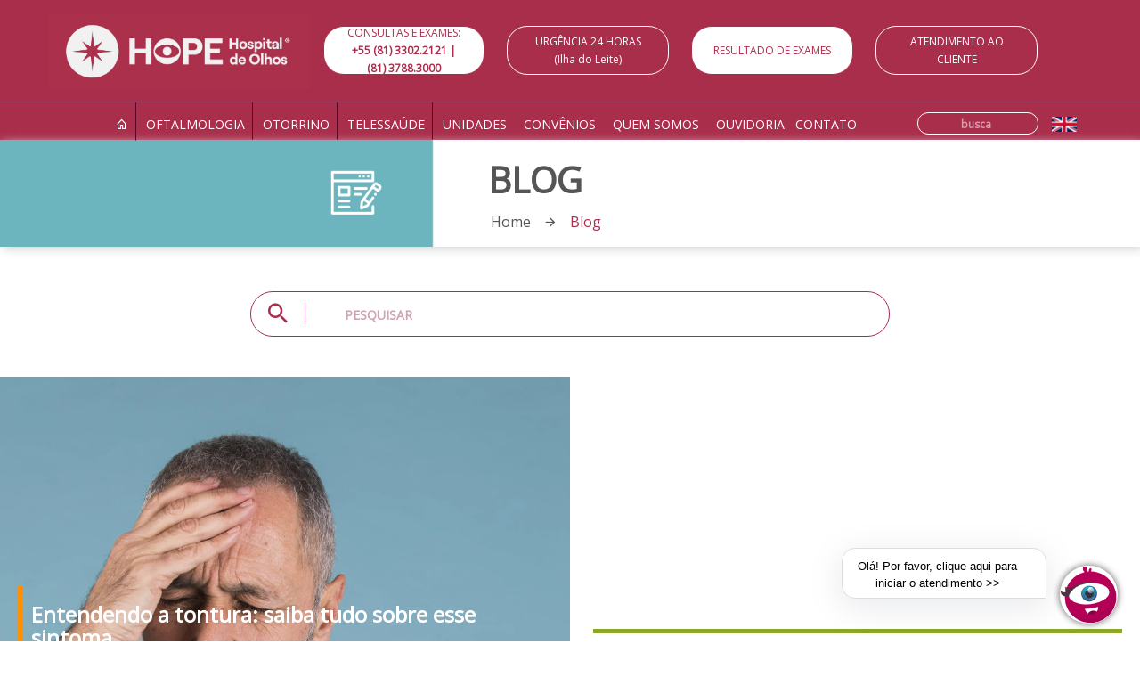

--- FILE ---
content_type: text/html; charset=UTF-8
request_url: https://www.hope.com.br/blog/page/4
body_size: 12969
content:
<!doctype html>
<html lang="pt-BR" xmlns:fb="https://www.facebook.com/2008/fbml" xmlns:addthis="https://www.addthis.com/help/api-spec"  class="no-js">
<head>
<meta charset="UTF-8">
<title>
Blog - Hope
</title>
<script async src="//visiononehope.api.useinsider.com/ins.js?id=10008464"></script> 
<link href="//www.google-analytics.com" rel="dns-prefetch">
<link href="//i2.wp.com/www.hope.com.br/wp-content/themes/cartello/imagens/favicon.png" rel="shortcut icon">
<link href="//i3.wp.com/www.hope.com.br/wp-content/themes/cartello/imagens/favicon.png" rel="apple-touch-icon-precomposed">
<link href="https://fonts.googleapis.com/css?family=Open+Sans" rel="stylesheet">
<meta http-equiv="X-UA-Compatible" content="IE=edge,chrome=1">
<meta name="viewport" content="width=device-width, initial-scale=1.0">
<!-- <meta name="description" content="O HOPE atende uma ampla rede de convênios e oferece grande cobertura da Região Metropolitana do Recife através das suas cinco unidades de atendimento."> -->
<meta name='robots' content='index, follow, max-image-preview:large, max-snippet:-1, max-video-preview:-1' />
<!-- This site is optimized with the Yoast SEO plugin v18.1 - https://yoast.com/wordpress/plugins/seo/ -->
<meta name="description" content="Acesse o blog do HOPE e leia notícias sobre os médicos, participações em eventos, premiações, novidades em tecnologia para o hospital e muito mais." />
<link rel="canonical" href="https://www.hope.com.br/blog" />
<meta property="og:locale" content="pt_BR" />
<meta property="og:type" content="article" />
<meta property="og:title" content="Blog - HOPE Hospital de Olhos de Pernambuco" />
<meta property="og:description" content="Acesse o blog do HOPE e leia notícias sobre os médicos, participações em eventos, premiações, novidades em tecnologia para o hospital e muito mais." />
<meta property="og:url" content="https://www.hope.com.br/blog" />
<meta property="og:site_name" content="HOPE" />
<meta property="article:publisher" content="https://www.facebook.com/HopeReferencia/" />
<meta property="article:modified_time" content="2022-07-15T14:39:17+00:00" />
<meta property="og:image" content="https://www.hope.com.br/wp-content/uploads/2017/11/Recertificação-ONA-III-Blog.jpg" />
<meta property="og:image:width" content="1800" />
<meta property="og:image:height" content="1139" />
<meta property="og:image:type" content="image/jpeg" />
<meta name="twitter:card" content="summary_large_image" />
<meta name="twitter:label1" content="Est. tempo de leitura" />
<meta name="twitter:data1" content="1 minuto" />
<script type="application/ld+json" class="yoast-schema-graph">{"@context":"https://schema.org","@graph":[{"@type":"Organization","@id":"https://www.hope.com.br/#organization","name":"Hope","url":"https://www.hope.com.br/","sameAs":["https://www.facebook.com/HopeReferencia/","https://www.instagram.com/hopereferencia/","https://www.youtube.com/channel/UC9L6GfdCN3RE-ynwBxCqdPg/videos"],"logo":{"@type":"ImageObject","@id":"https://www.hope.com.br/#logo","inLanguage":"pt-BR","url":"https://www.hope.com.br/wp-content/uploads/2018/05/hope-logo.png","contentUrl":"https://www.hope.com.br/wp-content/uploads/2018/05/hope-logo.png","width":513,"height":183,"caption":"Hope"},"image":{"@id":"https://www.hope.com.br/#logo"}},{"@type":"WebSite","@id":"https://www.hope.com.br/#website","url":"https://www.hope.com.br/","name":"HOPE","description":"O HOPE atende uma ampla rede de convênios e oferece grande cobertura da Região Metropolitana do Recife através das suas cinco unidades de atendimento.","publisher":{"@id":"https://www.hope.com.br/#organization"},"potentialAction":[{"@type":"SearchAction","target":{"@type":"EntryPoint","urlTemplate":"https://www.hope.com.br/?s={search_term_string}"},"query-input":"required name=search_term_string"}],"inLanguage":"pt-BR"},{"@type":"ImageObject","@id":"https://www.hope.com.br/blog#primaryimage","inLanguage":"pt-BR","url":"https://www.hope.com.br/wp-content/uploads/2017/11/Recertificação-ONA-III-Blog.jpg","contentUrl":"https://www.hope.com.br/wp-content/uploads/2017/11/Recertificação-ONA-III-Blog.jpg","width":1800,"height":1139,"caption":"ONA III"},{"@type":"WebPage","@id":"https://www.hope.com.br/blog#webpage","url":"https://www.hope.com.br/blog","name":"Blog - HOPE Hospital de Olhos de Pernambuco","isPartOf":{"@id":"https://www.hope.com.br/#website"},"primaryImageOfPage":{"@id":"https://www.hope.com.br/blog#primaryimage"},"datePublished":"2017-11-30T17:38:35+00:00","dateModified":"2022-07-15T14:39:17+00:00","description":"Acesse o blog do HOPE e leia notícias sobre os médicos, participações em eventos, premiações, novidades em tecnologia para o hospital e muito mais.","breadcrumb":{"@id":"https://www.hope.com.br/blog#breadcrumb"},"inLanguage":"pt-BR","potentialAction":[{"@type":"ReadAction","target":["https://www.hope.com.br/blog"]}]},{"@type":"BreadcrumbList","@id":"https://www.hope.com.br/blog#breadcrumb","itemListElement":[{"@type":"ListItem","position":1,"name":"Início"}]}]}</script>
<!-- / Yoast SEO plugin. -->
<link rel='dns-prefetch' href='//s7.addthis.com' />
<!-- <link rel='stylesheet' id='wp-block-library-css'  href='https://www.hope.com.br/wp-includes/css/dist/block-library/style.min.css?ver=a0fb5a7df92c6c12f26a71aa87e1a705' media='all' /> -->
<!-- <link rel='stylesheet' id='contact-form-7-css'  href='https://www.hope.com.br/wp-content/plugins/contact-form-7/includes/css/styles.css?ver=5.4.2' media='all' /> -->
<!-- <link rel='stylesheet' id='wp-pagenavi-css'  href='https://www.hope.com.br/wp-content/plugins/wp-pagenavi/pagenavi-css.css?ver=2.70' media='all' /> -->
<!-- <link rel='stylesheet' id='normalize-css'  href='https://www.hope.com.br/wp-content/themes/cartello/normalize.css?ver=4.0%20(bower,%20bootstrap,%20libsass)' media='all' /> -->
<!-- <link rel='stylesheet' id='html5blank-css'  href='https://www.hope.com.br/wp-content/themes/cartello/style.css?ver=4.0%20(bower,%20bootstrap,%20libsass)' media='all' /> -->
<!-- <link rel='stylesheet' id='addthis_all_pages-css'  href='https://www.hope.com.br/wp-content/plugins/addthis/frontend/build/addthis_wordpress_public.min.css?ver=a0fb5a7df92c6c12f26a71aa87e1a705' media='all' /> -->
<link rel="stylesheet" type="text/css" href="//www.hope.com.br/wp-content/cache/wpfc-minified/m8f1wcqs/g4lyq.css" media="all"/>
<script src='//www.hope.com.br/wp-content/cache/wpfc-minified/4rl643t/g4lyr.js' type="text/javascript"></script>
<!-- <script type='text/javascript' src='https://www.hope.com.br/wp-content/themes/cartello/js/lib/conditionizr-4.3.0.min.js?ver=4.3.0' id='conditionizr-js'></script> -->
<!-- <script type='text/javascript' src='https://www.hope.com.br/wp-content/themes/cartello/js/lib/modernizr-2.7.1.min.js?ver=2.7.1' id='modernizr-js'></script> -->
<!-- <script type='text/javascript' src='https://www.hope.com.br/wp-includes/js/jquery/jquery.min.js?ver=3.5.1' id='jquery-core-js'></script> -->
<!-- <script type='text/javascript' src='https://www.hope.com.br/wp-includes/js/jquery/jquery-migrate.min.js?ver=3.3.2' id='jquery-migrate-js'></script> -->
<link rel="https://api.w.org/" href="https://www.hope.com.br/wp-json/" /><link rel="alternate" type="application/json" href="https://www.hope.com.br/wp-json/wp/v2/pages/19" /><link rel="alternate" type="application/json+oembed" href="https://www.hope.com.br/wp-json/oembed/1.0/embed?url=https%3A%2F%2Fwww.hope.com.br%2Fblog" />
<link rel="alternate" type="text/xml+oembed" href="https://www.hope.com.br/wp-json/oembed/1.0/embed?url=https%3A%2F%2Fwww.hope.com.br%2Fblog&#038;format=xml" />
<script>
document.documentElement.className = document.documentElement.className.replace( 'no-js', 'js' );
</script>
<style>
.no-js img.lazyload { display: none; }
figure.wp-block-image img.lazyloading { min-width: 150px; }
.lazyload, .lazyloading { opacity: 0; }
.lazyloaded {
opacity: 1;
transition: opacity 400ms;
transition-delay: 0ms;
}
</style>
<link rel="icon" href="//i3.wp.com/www.hope.com.br/wp-content/uploads/2021/10/cropped-WhatsApp-Image-2021-10-29-at-10.16.30-32x32.jpeg" sizes="32x32" />
<link rel="icon" href="//i3.wp.com/www.hope.com.br/wp-content/uploads/2021/10/cropped-WhatsApp-Image-2021-10-29-at-10.16.30-192x192.jpeg" sizes="192x192" />
<link rel="apple-touch-icon" href="//i2.wp.com/www.hope.com.br/wp-content/uploads/2021/10/cropped-WhatsApp-Image-2021-10-29-at-10.16.30-180x180.jpeg" />
<meta name="msapplication-TileImage" content="https://www.hope.com.br/wp-content/uploads/2021/10/cropped-WhatsApp-Image-2021-10-29-at-10.16.30-270x270.jpeg" />
<style type="text/css" id="wp-custom-css">
.link_relatorios:hover {
color: #2f2f2f!important;
}		</style>
<script>
// conditionizr.com
// configure environment tests
conditionizr.config({
assets: 'https://www.hope.com.br/wp-content/themes/cartello',
tests: {}
});
</script>
<!-- Google Tag Manager -->
<script>(function(w,d,s,l,i){w[l]=w[l]||[];w[l].push({'gtm.start':
new Date().getTime(),event:'gtm.js'});var f=d.getElementsByTagName(s)[0],
j=d.createElement(s),dl=l!='dataLayer'?'&l='+l:'';j.async=true;j.src=
'https://www.googletagmanager.com/gtm.js?id='+i+dl;f.parentNode.insertBefore(j,f);
})(window,document,'script','dataLayer','GTM-56JMZTC');</script>
<!-- End Google Tag Manager -->
<!-- Google tag (gtag.js) --> <script async src="https://www.googletagmanager.com/gtag/js?id=AW-389167750"></script> <script> window.dataLayer = window.dataLayer || []; function gtag(){dataLayer.push(arguments);} gtag('js', new Date()); gtag('config', 'AW-389167750'); </script>
<script async src="//visiononehope.api.useinsider.com/ins.js?id=10008464"></script>
</head>
<body class="paged page-template-default page page-id-19 paged-4 page-paged-4 blog">
<!-- Google Tag Manager (noscript) -->
<noscript><iframe 
height="0" width="0" style="display:none;visibility:hidden" data-src="https://www.googletagmanager.com/ns.html?id=GTM-56JMZTC" class="lazyload" src="[data-uri]"></iframe></noscript>
<!-- End Google Tag Manager (noscript) -->
<!-- Facebook -->
<div id="fb-root"></div>
<script>(function(d, s, id) {
var js, fjs = d.getElementsByTagName(s)[0];
if (d.getElementById(id)) return;
js = d.createElement(s); js.id = id;
js.src = 'https://connect.facebook.net/pt_BR/sdk.js#xfbml=1&version=v2.11&appId=176264469631461';
fjs.parentNode.insertBefore(js, fjs);
}(document, 'script', 'facebook-jssdk'));</script>
<!-- Modal Login -->
<div class="modal fade" id="modalLogin" tabindex="-1" role="dialog" aria-labelledby="modalLoginLabel">
<div class="modal-dialog" role="document">
<div class="modal-content bg-cinza">
<form action="">
<div class="modal-header">
<button type="button" class="close" data-dismiss="modal" aria-label="Close"><span aria-hidden="true"><i class="mdi mdi-close"></i></span></button>
<h4 class="modal-title text-uppercase title-mobile branco" id="modalLoginLabel"><b>Faça seu login para ver seus resultados de exames</b></h4>
</div>
<div class="modal-body">
<input type="text" class="input" required placeholder="Entre com seu e-mail">
<input type="password" class="input" required placeholder="Entre com sua senha">
</div>
<div class="modal-footer">
<button type="submit" class="button button-main">Entrar <i class="mdi mdi-arrow-right"></i></button>
</div>
</form>
</div>
</div>
</div>
<!-- wrapper -->
<div class="wrapper">
<header id="header" class="header inline-block full-width">
<div id="topo-site" class="container-fluid bg-primary nospace">
<div class="divide col-xs-12 nospace" style="overflow: hidden">
<div class="container">
<div class="row">
<div class="col-xs-6 col-sm-3 col-md-2 col-lg-3 logo">
<a href="https://www.hope.com.br/"><img   alt="" data-src="//i0.wp.com/www.hope.com.br/wp-content/themes/cartello/imagens/logo-hope-white.png" class="full-width lazyload" src="[data-uri]"><noscript><img src="//i0.wp.com/www.hope.com.br/wp-content/themes/cartello/imagens/logo-hope-white.png" class="full-width" alt=""></noscript></a>
</div>
<nav class="col-xs-6 col-sm-9 col-md-10 nav-by-icons right hidden-md hidden-lg">
<span href="https://exames.visionone.com.br/#/account" class="nav-by-icons-a"><a href="https://exames.visionone.com.br/#/account"><img  alt="" data-src="//i3.wp.com/www.hope.com.br/wp-content/themes/cartello/imagens/clipboard.png" class="lazyload" src="[data-uri]"><noscript><img src="//i2.wp.com/www.hope.com.br/wp-content/themes/cartello/imagens/clipboard.png" alt=""></noscript></a></span>
<span class="nav-by-icons-a" data-toggle="modal" data-target="#modalPhone">
<a href="tel:558133022121" target="_blank">
<img  alt="icone telefone" data-src="https://www.hope.com.br/wp-content/themes/cartello/imagens/phone-alt-solid.svg" class="lazyload" src="[data-uri]"><noscript><img src="https://www.hope.com.br/wp-content/themes/cartello/imagens/phone-alt-solid.svg" alt="icone telefone"></noscript>
</a>
</span>
<span class="nav-by-icons-a search-btn"><i class="mdi mdi-magnify"></i></span> 
<div class="search-mobile">
<!-- search -->
<form class="search" method="get" action="https://www.hope.com.br" role="search">
<div class="form-search-sidebar">
<input class="search-input" type="search" name="s" placeholder="PESQUISAR">
<button class="search-button" type="submit" role="button"><i class="mdi mdi-magnify"></i></button>
</div>
</form>
<!-- /search -->
</div>
<button class="nav-by-icons-a hamburger hamburger--collapse" type="button">
<span class="hamburger-box">
<span class="hamburger-inner"></span>
</span>
</button>
</nav>
<div class="hidden-xs hidden-sm col-md-10 col-lg-9">
<div class="text-center flex topo-info">
<div class="text text-uppercase link-whatsapp">
<span>CONSULTAS E EXAMES: </span>
<span>
<a href="tel:558133022121" target="_blank" class="link">
+55 (81) 3302.2121 |  (81) 3788.3000
</a>
</span>
</div>
<span class="text">
URGÊNCIA 24 HORAS
<br>
(Ilha do Leite)
</span>
<span class="text">
<a href="https://exames.visionone.com.br/#/account" target="_blank">
RESULTADO DE EXAMES
</a>
</span>
<span class="text">
<a href="https://www.hope.com.br/atendimento-ao-cliente" target="_blank">
ATENDIMENTO AO
<br>
CLIENTE
</a>
</span>
</div>
</div>
</div>
</div>
</div>
<div class="container">
<div class="row">
<div class="col-md-10">
<ul id="menu-principal" class="menu"><li id="menu-item-32" class="menu-item menu-item-type-custom menu-item-object-custom menu-item-home menu-item-32"><a href="https://www.hope.com.br/"><i class="mdi mdi-home-outline" ></i></a></li>
<li id="menu-item-76241" class="menu-item menu-item-type-post_type menu-item-object-area-oftalmologia menu-item-76241"><a href="https://www.hope.com.br/area-oftalmologia/areas">Oftalmologia</a></li>
<li id="menu-item-76242" class="menu-item menu-item-type-post_type menu-item-object-area_otorrino menu-item-76242"><a href="https://www.hope.com.br/area_otorrino/areas">Otorrino</a></li>
<li id="menu-item-45944" class="menu-item menu-item-type-post_type menu-item-object-page menu-item-45944"><a href="https://www.hope.com.br/telessaude">Telessaúde</a></li>
<li id="menu-item-23" class="menu-item menu-item-type-post_type menu-item-object-page menu-item-23"><a href="https://www.hope.com.br/unidades">Unidades</a></li>
<li id="menu-item-27" class="menu-item menu-item-type-post_type menu-item-object-page menu-item-27"><a href="https://www.hope.com.br/convenios">Convênios</a></li>
<li id="menu-item-29" class="menu-item menu-item-type-post_type menu-item-object-page menu-item-29"><a href="https://www.hope.com.br/quem-somos">Quem somos</a></li>
<li id="menu-item-76255" class="menu-item menu-item-type-post_type menu-item-object-page menu-item-76255"><a href="https://www.hope.com.br/ouvidoria">Ouvidoria</a></li>
<li id="menu-item-479" class="menu-item menu-item-type-custom menu-item-object-custom menu-item-479"><a href="https://www.hope.com.br/contato">Contato</a></li>
</ul>          </div>
<div class="col-md-2 hidden-xs hidden-sm"> 
<div class="search-desktop">
<!-- search -->
<form class="search" method="get" action="https://www.hope.com.br" role="search">
<div class="form-search-sidebar">
<input class="search-input" type="search" name="s" placeholder="busca">
<button class="search-button" type="submit" role="button"><i class="mdi mdi-magnify"></i></button>
</div>
</form>
<!-- /search -->
</div>
<a href="https://www.hope.com.br/english">
<img  data-src='//i1.wp.com/www.hope.com.br/wp-content/themes/cartello/imagens/english.png' class='lazyload' src='[data-uri]'><noscript><img src="//i2.wp.com/www.hope.com.br/wp-content/themes/cartello/imagens/english.png"></noscript>
</a>
</div>
</div>
</div>
</div>
</header>
<div class="container-fluid">
<div class="row">
<section class="topo-page inline-block full-width">
<div class="col-xs-6 col-xs-offset-6 col-sm-offset-5 col-md-6 box-breadcrumb">
<h2 class="title text-uppercase nospace full-width"><b>Blog</b></h2>
<ul class="breadcrumb list-inline hidden-xs full-width">
<li class="breadcrumb-li"><a href="/">Home</a></li>
<li><i class="mdi mdi-arrow-right"></i></li>
<li class="active breadcrumb-li">Blog</li>
</ul>
</div>
</section>
<div class="container">
<div class="row">
</div>
</div>
</div>
</div>
<!-- mobile carrossel -->
<!-- end mobile carrossel -->
<!--search-->
<div class="container">
<div class="row">
<div class="col-xs-12 box-search">
<!-- search -->
<form class="search" method="get" action="https://www.hope.com.br" role="search">
<div class="form-search-sidebar">
<input class="search-input" type="search" name="s" placeholder="PESQUISAR">
<button class="search-button" type="submit" role="button"><i class="mdi mdi-magnify"></i></button>
</div>
</form>
<!-- /search -->
</div>
</div>
</div>
<!-- desktop carrossel -->
<div class="container-fluid">
<div class="row">
<div class="owl-carousel owl-theme owl-carousel-blog">
<section>
<a href="https://www.hope.com.br/entendendo-a-tontura-saiba-tudo-sobre-esse-sintoma" class="item">
<div class="figure-blog figure-blog-size1" style="background-image:url(//i1.wp.com/www.hope.com.br/wp-content/uploads/2022/06/portrait-of-a-mature-man-suffering-from-headache-scaled.jpg)" data-src="image-real.jpg">
<header class="header header-blog header-blog header-blog-border1">
<h3 class="title-blog1 branco"><b>Entendendo a tontura: saiba tudo sobre esse sintoma</b></h3>
</header>
</div>
</a>
</section>
<section>
<a href="https://www.hope.com.br/julhoturquesa-tudo-o-que-voce-precisa-saber-sobre-olho-seco" class="item">
<div class="figure-blog figure-blog-size2" style="background-image:url()" data-src="image-real.jpg">
<header class="header header-blog header-blog header-blog-border2">
<h3 class="title-blog2 branco"><b>#JulhoTurquesa: Tudo o que você precisa saber sobre Olho Seco</b></h3>
</header>
</div>
</a>
</section>
<section>
<a href="https://www.hope.com.br/saiba-tudo-sobre-as-lentes-de-contato-e-tenha-mais-saude-ocular" class="item">
<div class="figure-blog figure-blog-size3" style="background-image:url(//i0.wp.com/www.hope.com.br/wp-content/uploads/2022/06/51b812_c3488520da744c09a75b989389f81826_mv2-1.png)" data-src="image-real.jpg">
<header class="header header-blog header-blog header-blog-border3">
<h3 class="title-blog3 branco"><b>Saiba tudo sobre as lentes de contato e tenha mais saúde ocular</b></h3>
</header>
</div>
</a>
</section>
<section>
<a href="" class="item">
<div class="figure-blog figure-blog-size4" style="background-image:url()" data-src="image-real.jpg">
<header class="header header-blog header-blog header-blog-border4">
<h3 class="title-blog4 branco"></h3>
</header>
</div>
</a>
</section>
<section>
<a href="" class="item">
<div class="figure-blog figure-blog-size5" style="background-image:url()" data-src="image-real.jpg">
<header class="header header-blog header-blog header-blog-border5">
<h3 class="title-blog5 branco"></h3>
</header>
</div>
</a>
</section>
</div>
</div>
</div>
<!-- end desktop carrossel -->
<div class="container">
<div class="row">
<div class="hidden-sm hidden-md hidden-lg col-xs-12 section-padding pb-remove">
<!-- search -->
<form class="search" method="get" action="https://www.hope.com.br" role="search">
<div class="form-search-sidebar">
<input class="search-input" type="search" name="s" placeholder="PESQUISAR">
<button class="search-button" type="submit" role="button"><i class="mdi mdi-magnify"></i></button>
</div>
</form>
<!-- /search -->
</div>
<div class="container-posts col-sm-8 col-md-7">
<section class="section-post">
<ul class="list-unstyled list-posts">
<li class="post col-xs-12 bg-cinza-claro">
<article class="article section-padding inline-block pt-remove">
<header class="header col-xs-12 nospace">
<h1 class="title title-mobile section-padding pt-remove"><a href="https://www.hope.com.br/saiba-tudo-sobre-as-lentes-de-contato-e-tenha-mais-saude-ocular"><b>Saiba tudo sobre as lentes de contato e tenha mais saúde ocular</b></a></h1>
</header>
<figure class="figure col-xs-12 nospace">
<a href="https://www.hope.com.br/saiba-tudo-sobre-as-lentes-de-contato-e-tenha-mais-saude-ocular"><img   alt="" data-srcset="//i2.wp.com/www.hope.com.br/wp-content/uploads/2022/06/51b812_c3488520da744c09a75b989389f81826_mv2-1.png 740w, //i2.wp.com/www.hope.com.br/wp-content/uploads/2022/06/51b812_c3488520da744c09a75b989389f81826_mv2-1-250x142.png 250w, //i2.wp.com/www.hope.com.br/wp-content/uploads/2022/06/51b812_c3488520da744c09a75b989389f81826_mv2-1-700x397.png 700w, //i2.wp.com/www.hope.com.br/wp-content/uploads/2022/06/51b812_c3488520da744c09a75b989389f81826_mv2-1-120x68.png 120w"  data-src="//i0.wp.com/www.hope.com.br/wp-content/uploads/2022/06/51b812_c3488520da744c09a75b989389f81826_mv2-1.png" data-sizes="(max-width: 740px) 100vw, 740px" class="attachment-full size-full wp-post-image lazyload" src="[data-uri]" /><noscript><img src="//i3.wp.com/www.hope.com.br/wp-content/uploads/2022/06/51b812_c3488520da744c09a75b989389f81826_mv2-1.png" class="attachment-full size-full wp-post-image" alt="" srcset="//i1.wp.com/www.hope.com.br/wp-content/uploads/2022/06/51b812_c3488520da744c09a75b989389f81826_mv2-1.png 740w, //i1.wp.com/www.hope.com.br/wp-content/uploads/2022/06/51b812_c3488520da744c09a75b989389f81826_mv2-1-250x142.png 250w, //i1.wp.com/www.hope.com.br/wp-content/uploads/2022/06/51b812_c3488520da744c09a75b989389f81826_mv2-1-700x397.png 700w, //i1.wp.com/www.hope.com.br/wp-content/uploads/2022/06/51b812_c3488520da744c09a75b989389f81826_mv2-1-120x68.png 120w" sizes="(max-width: 740px) 100vw, 740px" /></noscript></a>
</figure>
<div class="text col-xs-12 section-padding">
As lentes de contato são pequenos recursos ópticos que usamos na frente da córnea. Entre esta e a lente, temos o filme lacrimal que é responsável por levar a maior parte do oxigênio para a córnea. &nbsp; O uso de lentes de contato ganha cada vez mais importância na prática da oftalmologia. Estima-se que existam&#8230; <a class="view-article" href="https://www.hope.com.br/saiba-tudo-sobre-as-lentes-de-contato-e-tenha-mais-saude-ocular">Ver artigo</a><!-- AddThis Advanced Settings generic via filter on get_the_excerpt --><!-- AddThis Share Buttons generic via filter on get_the_excerpt -->							</div>
<footer class="footer col-xs-12 nospace">
<div class="col-xs-12 col-sm-7 col-md-8 social-share">
<!-- Created with a shortcode from an AddThis plugin --><div class="at-below-post-homepage addthis_tool"></div><!-- End of short code snippet -->								</div>
<div class="col-xs-12 col-sm-5 col-md-4 read-more">
<a href="https://www.hope.com.br/saiba-tudo-sobre-as-lentes-de-contato-e-tenha-mais-saude-ocular" class="button inline-block"><b>Leia mais <i class="mdi mdi-arrow-up"></i></b></a>
</div>
</footer>
</article>
</li>
<li class="post col-xs-12 bg-cinza-claro">
<article class="article section-padding inline-block pt-remove">
<header class="header col-xs-12 nospace">
<h1 class="title title-mobile section-padding pt-remove"><a href="https://www.hope.com.br/para-comecar-bem-a-vida-com-a-saude-ocular"><b>Para começar bem a vida com a saúde ocular.</b></a></h1>
</header>
<figure class="figure col-xs-12 nospace">
<a href="https://www.hope.com.br/para-comecar-bem-a-vida-com-a-saude-ocular"><img   alt="" data-srcset="//i2.wp.com/www.hope.com.br/wp-content/uploads/2022/06/foto-revista-1-.png 2238w, //i2.wp.com/www.hope.com.br/wp-content/uploads/2022/06/foto-revista-1--250x186.png 250w, //i2.wp.com/www.hope.com.br/wp-content/uploads/2022/06/foto-revista-1--700x522.png 700w, //i2.wp.com/www.hope.com.br/wp-content/uploads/2022/06/foto-revista-1--768x573.png 768w, //i2.wp.com/www.hope.com.br/wp-content/uploads/2022/06/foto-revista-1--1536x1145.png 1536w, //i2.wp.com/www.hope.com.br/wp-content/uploads/2022/06/foto-revista-1--2048x1527.png 2048w, //i2.wp.com/www.hope.com.br/wp-content/uploads/2022/06/foto-revista-1--120x89.png 120w"  data-src="//i1.wp.com/www.hope.com.br/wp-content/uploads/2022/06/foto-revista-1-.png" data-sizes="(max-width: 2238px) 100vw, 2238px" class="attachment-full size-full wp-post-image lazyload" src="[data-uri]" /><noscript><img src="//i3.wp.com/www.hope.com.br/wp-content/uploads/2022/06/foto-revista-1-.png" class="attachment-full size-full wp-post-image" alt="" srcset="//i0.wp.com/www.hope.com.br/wp-content/uploads/2022/06/foto-revista-1-.png 2238w, //i0.wp.com/www.hope.com.br/wp-content/uploads/2022/06/foto-revista-1--250x186.png 250w, //i0.wp.com/www.hope.com.br/wp-content/uploads/2022/06/foto-revista-1--700x522.png 700w, //i0.wp.com/www.hope.com.br/wp-content/uploads/2022/06/foto-revista-1--768x573.png 768w, //i0.wp.com/www.hope.com.br/wp-content/uploads/2022/06/foto-revista-1--1536x1145.png 1536w, //i0.wp.com/www.hope.com.br/wp-content/uploads/2022/06/foto-revista-1--2048x1527.png 2048w, //i0.wp.com/www.hope.com.br/wp-content/uploads/2022/06/foto-revista-1--120x89.png 120w" sizes="(max-width: 2238px) 100vw, 2238px" /></noscript></a>
</figure>
<div class="text col-xs-12 section-padding">
Teste do olhinho é exame feito em recém-nascidos que ajuda a diagnosticar diferentes problemas oftalmológicos, de catarata ao câncer. Detectar problemas de saúde precocemente é de suma importância para que as chances de reabilitação e cura sejam aumentadas. Com os olhos, a lógica permanece a mesma. Por isso, o teste do olhinho é um dos&#8230; <a class="view-article" href="https://www.hope.com.br/para-comecar-bem-a-vida-com-a-saude-ocular">Ver artigo</a><!-- AddThis Advanced Settings generic via filter on get_the_excerpt --><!-- AddThis Share Buttons generic via filter on get_the_excerpt -->							</div>
<footer class="footer col-xs-12 nospace">
<div class="col-xs-12 col-sm-7 col-md-8 social-share">
<!-- Created with a shortcode from an AddThis plugin --><div class="at-below-post-homepage addthis_tool"></div><!-- End of short code snippet -->								</div>
<div class="col-xs-12 col-sm-5 col-md-4 read-more">
<a href="https://www.hope.com.br/para-comecar-bem-a-vida-com-a-saude-ocular" class="button inline-block"><b>Leia mais <i class="mdi mdi-arrow-up"></i></b></a>
</div>
</footer>
</article>
</li>
<li class="post col-xs-12 bg-cinza-claro">
<article class="article section-padding inline-block pt-remove">
<header class="header col-xs-12 nospace">
<h1 class="title title-mobile section-padding pt-remove"><a href="https://www.hope.com.br/abril-marrom-um-alerta-sobre-os-riscos-e-as-medidas-de-prevencao-contra-a-cegueira"><b>Abril Marrom: um alerta sobre os riscos e as medidas de prevenção contra a cegueira.</b></a></h1>
</header>
<figure class="figure col-xs-12 nospace">
<a href="https://www.hope.com.br/abril-marrom-um-alerta-sobre-os-riscos-e-as-medidas-de-prevencao-contra-a-cegueira"></a>
</figure>
<div class="text col-xs-12 section-padding">
O Abril Marrom é um mês dedicado ao combate à cegueira e às doenças relacionadas que causam a perda de visão parcial ou total, de forma permanente ou reversível. Só para se ter uma ideia, cerca de 700 mil brasileiros com perda total de visão poderiam estar enxergando, normal ou parcialmente, se visitassem um oftalmologista,&#8230; <a class="view-article" href="https://www.hope.com.br/abril-marrom-um-alerta-sobre-os-riscos-e-as-medidas-de-prevencao-contra-a-cegueira">Ver artigo</a><!-- AddThis Advanced Settings generic via filter on get_the_excerpt --><!-- AddThis Share Buttons generic via filter on get_the_excerpt -->							</div>
<footer class="footer col-xs-12 nospace">
<div class="col-xs-12 col-sm-7 col-md-8 social-share">
<!-- Created with a shortcode from an AddThis plugin --><div class="at-below-post-homepage addthis_tool"></div><!-- End of short code snippet -->								</div>
<div class="col-xs-12 col-sm-5 col-md-4 read-more">
<a href="https://www.hope.com.br/abril-marrom-um-alerta-sobre-os-riscos-e-as-medidas-de-prevencao-contra-a-cegueira" class="button inline-block"><b>Leia mais <i class="mdi mdi-arrow-up"></i></b></a>
</div>
</footer>
</article>
</li>
<li class="post col-xs-12 bg-cinza-claro">
<article class="article section-padding inline-block pt-remove">
<header class="header col-xs-12 nospace">
<h1 class="title title-mobile section-padding pt-remove"><a href="https://www.hope.com.br/vision-one-lanca-plataforma-de-incentivo-a-pesquisa-e-aprendizado"><b>Vision One lança plataforma de incentivo à pesquisa e aprendizado.</b></a></h1>
</header>
<figure class="figure col-xs-12 nospace">
<a href="https://www.hope.com.br/vision-one-lanca-plataforma-de-incentivo-a-pesquisa-e-aprendizado"><img   alt="" data-srcset="//i0.wp.com/www.hope.com.br/wp-content/uploads/2022/04/PEnsE_2-1.jpeg 1600w, //i0.wp.com/www.hope.com.br/wp-content/uploads/2022/04/PEnsE_2-1-250x95.jpeg 250w, //i0.wp.com/www.hope.com.br/wp-content/uploads/2022/04/PEnsE_2-1-700x266.jpeg 700w, //i0.wp.com/www.hope.com.br/wp-content/uploads/2022/04/PEnsE_2-1-768x292.jpeg 768w, //i0.wp.com/www.hope.com.br/wp-content/uploads/2022/04/PEnsE_2-1-1536x585.jpeg 1536w, //i0.wp.com/www.hope.com.br/wp-content/uploads/2022/04/PEnsE_2-1-120x46.jpeg 120w"  data-src="//i1.wp.com/www.hope.com.br/wp-content/uploads/2022/04/PEnsE_2-1.jpeg" data-sizes="(max-width: 1600px) 100vw, 1600px" class="attachment-full size-full wp-post-image lazyload" src="[data-uri]" /><noscript><img src="//i2.wp.com/www.hope.com.br/wp-content/uploads/2022/04/PEnsE_2-1.jpeg" class="attachment-full size-full wp-post-image" alt="" srcset="//i2.wp.com/www.hope.com.br/wp-content/uploads/2022/04/PEnsE_2-1.jpeg 1600w, //i2.wp.com/www.hope.com.br/wp-content/uploads/2022/04/PEnsE_2-1-250x95.jpeg 250w, //i2.wp.com/www.hope.com.br/wp-content/uploads/2022/04/PEnsE_2-1-700x266.jpeg 700w, //i2.wp.com/www.hope.com.br/wp-content/uploads/2022/04/PEnsE_2-1-768x292.jpeg 768w, //i2.wp.com/www.hope.com.br/wp-content/uploads/2022/04/PEnsE_2-1-1536x585.jpeg 1536w, //i2.wp.com/www.hope.com.br/wp-content/uploads/2022/04/PEnsE_2-1-120x46.jpeg 120w" sizes="(max-width: 1600px) 100vw, 1600px" /></noscript></a>
</figure>
<div class="text col-xs-12 section-padding">
Estão abertas as inscrições para apoio à pesquisa inédita, ainda não submetidas a alguma Comissão de Ética em Pesquisa. Este apoio se restringe a uma assistência com estatístico, editoração em inglês e apoio metodológico do projeto. Já outros tipos de apoio poderão ser analisados. Podem participar desta chamada apenas projetos que tenham como coautor algum&#8230; <a class="view-article" href="https://www.hope.com.br/vision-one-lanca-plataforma-de-incentivo-a-pesquisa-e-aprendizado">Ver artigo</a><!-- AddThis Advanced Settings generic via filter on get_the_excerpt --><!-- AddThis Share Buttons generic via filter on get_the_excerpt -->							</div>
<footer class="footer col-xs-12 nospace">
<div class="col-xs-12 col-sm-7 col-md-8 social-share">
<!-- Created with a shortcode from an AddThis plugin --><div class="at-below-post-homepage addthis_tool"></div><!-- End of short code snippet -->								</div>
<div class="col-xs-12 col-sm-5 col-md-4 read-more">
<a href="https://www.hope.com.br/vision-one-lanca-plataforma-de-incentivo-a-pesquisa-e-aprendizado" class="button inline-block"><b>Leia mais <i class="mdi mdi-arrow-up"></i></b></a>
</div>
</footer>
</article>
</li>
<li class="post col-xs-12 bg-cinza-claro">
<article class="article section-padding inline-block pt-remove">
<header class="header col-xs-12 nospace">
<h1 class="title title-mobile section-padding pt-remove"><a href="https://www.hope.com.br/abril-marrom"><b>Abril Marrom: um alerta sobre os riscos e as medidas de prevenção contra a cegueira.</b></a></h1>
</header>
<figure class="figure col-xs-12 nospace">
<a href="https://www.hope.com.br/abril-marrom"></a>
</figure>
<div class="text col-xs-12 section-padding">
O Abril Marrom é um mês dedicado ao combate à cegueira e às doenças relacionadas que causam a perda de visão parcial ou total, de forma permanente ou reversível. Só para se ter uma ideia, cerca de 700 mil brasileiros com perda total de visão poderiam estar enxergando, normal ou parcialmente, se visitassem um oftalmologista,&#8230; <a class="view-article" href="https://www.hope.com.br/abril-marrom">Ver artigo</a><!-- AddThis Advanced Settings generic via filter on get_the_excerpt --><!-- AddThis Share Buttons generic via filter on get_the_excerpt -->							</div>
<footer class="footer col-xs-12 nospace">
<div class="col-xs-12 col-sm-7 col-md-8 social-share">
<!-- Created with a shortcode from an AddThis plugin --><div class="at-below-post-homepage addthis_tool"></div><!-- End of short code snippet -->								</div>
<div class="col-xs-12 col-sm-5 col-md-4 read-more">
<a href="https://www.hope.com.br/abril-marrom" class="button inline-block"><b>Leia mais <i class="mdi mdi-arrow-up"></i></b></a>
</div>
</footer>
</article>
</li>
<div class="col-xs-12 text-center">
<div class='wp-pagenavi' role='navigation'>
<span class='pages'>Página 4 de 23</span><a class="first" aria-label="First Page" href="https://www.hope.com.br/blog/">« First</a><a class="previouspostslink" rel="prev" aria-label="Previous Page" href="https://www.hope.com.br/blog/page/3">«</a><span class='extend'>...</span><a class="page smaller" title="Página 2" href="https://www.hope.com.br/blog/page/2">2</a><a class="page smaller" title="Página 3" href="https://www.hope.com.br/blog/page/3">3</a><span aria-current='page' class='current'>4</span><a class="page larger" title="Página 5" href="https://www.hope.com.br/blog/page/5">5</a><a class="page larger" title="Página 6" href="https://www.hope.com.br/blog/page/6">6</a><span class='extend'>...</span><a class="larger page" title="Página 10" href="https://www.hope.com.br/blog/page/10">10</a><a class="larger page" title="Página 20" href="https://www.hope.com.br/blog/page/20">20</a><span class='extend'>...</span><a class="nextpostslink" rel="next" aria-label="Next Page" href="https://www.hope.com.br/blog/page/5">»</a><a class="last" aria-label="Last Page" href="https://www.hope.com.br/blog/page/23">Last »</a>
</div>			        </div>
</ul>
</section>
</div>
<aside class="sidebar col-sm-4 col-md-5">
<div class="hidden-xs">
<!-- search -->
<form class="search" method="get" action="https://www.hope.com.br" role="search">
<div class="form-search-sidebar">
<input class="search-input" type="search" name="s" placeholder="PESQUISAR">
<button class="search-button" type="submit" role="button"><i class="mdi mdi-magnify"></i></button>
</div>
</form>
<!-- /search -->
</div>
<section class="box-mais-vistos section-padding pt-remove inline-block full-width">
<header class="header">
<h3 class="title primary">As mais lidas</h3>
</header>
<ul class="mais-vistos posts-recentes list-unstyled">
<li class="loop-mais-visto col-xs-12 section-padding">
<figure class="figure col-xs-6 nospace">
<a href="https://www.hope.com.br/nota-do-corona">
<img   alt="" data-srcset="//i2.wp.com/www.hope.com.br/wp-content/uploads/2020/03/Banner_coronavirus_desktop.jpg 3000w, //i2.wp.com/www.hope.com.br/wp-content/uploads/2020/03/Banner_coronavirus_desktop-250x98.jpg 250w, //i2.wp.com/www.hope.com.br/wp-content/uploads/2020/03/Banner_coronavirus_desktop-768x302.jpg 768w, //i2.wp.com/www.hope.com.br/wp-content/uploads/2020/03/Banner_coronavirus_desktop-700x275.jpg 700w, //i2.wp.com/www.hope.com.br/wp-content/uploads/2020/03/Banner_coronavirus_desktop-120x47.jpg 120w"  data-src="//i1.wp.com/www.hope.com.br/wp-content/uploads/2020/03/Banner_coronavirus_desktop.jpg" data-sizes="(max-width: 3000px) 100vw, 3000px" class="full-width wp-post-image lazyload" src="[data-uri]" /><noscript><img src="//i3.wp.com/www.hope.com.br/wp-content/uploads/2020/03/Banner_coronavirus_desktop.jpg" class="full-width wp-post-image" alt="" srcset="//i3.wp.com/www.hope.com.br/wp-content/uploads/2020/03/Banner_coronavirus_desktop.jpg 3000w, //i3.wp.com/www.hope.com.br/wp-content/uploads/2020/03/Banner_coronavirus_desktop-250x98.jpg 250w, //i3.wp.com/www.hope.com.br/wp-content/uploads/2020/03/Banner_coronavirus_desktop-768x302.jpg 768w, //i3.wp.com/www.hope.com.br/wp-content/uploads/2020/03/Banner_coronavirus_desktop-700x275.jpg 700w, //i3.wp.com/www.hope.com.br/wp-content/uploads/2020/03/Banner_coronavirus_desktop-120x47.jpg 120w" sizes="(max-width: 3000px) 100vw, 3000px" /></noscript>	                    		</a>
</figure>
<div class="col-xs-6">
<h4 class="title title-mobile">
<a href="https://www.hope.com.br/nota-do-corona">
<b>Nota Oficial | Coronavírus</b> 
</a>
</h4> <!-- .mais-visto-titulo -->
<a href="https://www.hope.com.br/nota-do-corona" class="button button-main inline-block">
Leia agora <i class="mdi mdi-arrow-right"></i>
</a>
</div>
</li> <!-- .mais-visto -->
<li class="loop-mais-visto col-xs-12 section-padding">
<figure class="figure col-xs-6 nospace">
<a href="https://www.hope.com.br/dra-marisa-kattah-concede-entrevista-a-radio-folha-sobre-cefaleia">
<img   alt="" data-src="//i2.wp.com/www.hope.com.br/wp-content/uploads/2018/06/Sem-Título-1-e1528894726643.jpg" class="full-width wp-post-image lazyload" src="[data-uri]" /><noscript><img src="//i0.wp.com/www.hope.com.br/wp-content/uploads/2018/06/Sem-Título-1-e1528894726643.jpg" class="full-width wp-post-image" alt="" /></noscript>	                    		</a>
</figure>
<div class="col-xs-6">
<h4 class="title title-mobile">
<a href="https://www.hope.com.br/dra-marisa-kattah-concede-entrevista-a-radio-folha-sobre-cefaleia">
<b>Dra. Marisa Kattah concede entrevista à Rádio Folha sobre cefaleia</b> 
</a>
</h4> <!-- .mais-visto-titulo -->
<a href="https://www.hope.com.br/dra-marisa-kattah-concede-entrevista-a-radio-folha-sobre-cefaleia" class="button button-main inline-block">
Leia agora <i class="mdi mdi-arrow-right"></i>
</a>
</div>
</li> <!-- .mais-visto -->
<li class="loop-mais-visto col-xs-12 section-padding">
<figure class="figure col-xs-6 nospace">
<a href="https://www.hope.com.br/inteligencia-artificial-ajuda-na-saude-dos-olhos">
<img   alt="Inteligência artificial ajuda na saúde dos olhos" data-srcset="//i0.wp.com/www.hope.com.br/wp-content/uploads/2018/06/WNM_9597-1.jpg 900w, //i0.wp.com/www.hope.com.br/wp-content/uploads/2018/06/WNM_9597-1-250x167.jpg 250w, //i0.wp.com/www.hope.com.br/wp-content/uploads/2018/06/WNM_9597-1-768x513.jpg 768w, //i0.wp.com/www.hope.com.br/wp-content/uploads/2018/06/WNM_9597-1-700x467.jpg 700w, //i0.wp.com/www.hope.com.br/wp-content/uploads/2018/06/WNM_9597-1-120x80.jpg 120w"  data-src="//i3.wp.com/www.hope.com.br/wp-content/uploads/2018/06/WNM_9597-1.jpg" data-sizes="(max-width: 900px) 100vw, 900px" class="full-width wp-post-image lazyload" src="[data-uri]" /><noscript><img src="//i0.wp.com/www.hope.com.br/wp-content/uploads/2018/06/WNM_9597-1.jpg" class="full-width wp-post-image" alt="Inteligência artificial ajuda na saúde dos olhos" srcset="//i3.wp.com/www.hope.com.br/wp-content/uploads/2018/06/WNM_9597-1.jpg 900w, //i3.wp.com/www.hope.com.br/wp-content/uploads/2018/06/WNM_9597-1-250x167.jpg 250w, //i3.wp.com/www.hope.com.br/wp-content/uploads/2018/06/WNM_9597-1-768x513.jpg 768w, //i3.wp.com/www.hope.com.br/wp-content/uploads/2018/06/WNM_9597-1-700x467.jpg 700w, //i3.wp.com/www.hope.com.br/wp-content/uploads/2018/06/WNM_9597-1-120x80.jpg 120w" sizes="(max-width: 900px) 100vw, 900px" /></noscript>	                    		</a>
</figure>
<div class="col-xs-6">
<h4 class="title title-mobile">
<a href="https://www.hope.com.br/inteligencia-artificial-ajuda-na-saude-dos-olhos">
<b>Inteligência artificial ajuda na saúde dos olhos</b> 
</a>
</h4> <!-- .mais-visto-titulo -->
<a href="https://www.hope.com.br/inteligencia-artificial-ajuda-na-saude-dos-olhos" class="button button-main inline-block">
Leia agora <i class="mdi mdi-arrow-right"></i>
</a>
</div>
</li> <!-- .mais-visto -->
<li class="loop-mais-visto col-xs-12 section-padding">
<figure class="figure col-xs-6 nospace">
<a href="https://www.hope.com.br/unidade-do-hope-no-shopping-recife-foi-ampliada">
<img   alt="" data-srcset="//i0.wp.com/www.hope.com.br/wp-content/uploads/2018/07/IMG_2861-1.jpg 1016w, //i0.wp.com/www.hope.com.br/wp-content/uploads/2018/07/IMG_2861-1-250x167.jpg 250w, //i0.wp.com/www.hope.com.br/wp-content/uploads/2018/07/IMG_2861-1-768x512.jpg 768w, //i0.wp.com/www.hope.com.br/wp-content/uploads/2018/07/IMG_2861-1-700x466.jpg 700w, //i0.wp.com/www.hope.com.br/wp-content/uploads/2018/07/IMG_2861-1-120x80.jpg 120w"  data-src="//i1.wp.com/www.hope.com.br/wp-content/uploads/2018/07/IMG_2861-1.jpg" data-sizes="(max-width: 1016px) 100vw, 1016px" class="full-width wp-post-image lazyload" src="[data-uri]" /><noscript><img src="//i3.wp.com/www.hope.com.br/wp-content/uploads/2018/07/IMG_2861-1.jpg" class="full-width wp-post-image" alt="" srcset="//i1.wp.com/www.hope.com.br/wp-content/uploads/2018/07/IMG_2861-1.jpg 1016w, //i1.wp.com/www.hope.com.br/wp-content/uploads/2018/07/IMG_2861-1-250x167.jpg 250w, //i1.wp.com/www.hope.com.br/wp-content/uploads/2018/07/IMG_2861-1-768x512.jpg 768w, //i1.wp.com/www.hope.com.br/wp-content/uploads/2018/07/IMG_2861-1-700x466.jpg 700w, //i1.wp.com/www.hope.com.br/wp-content/uploads/2018/07/IMG_2861-1-120x80.jpg 120w" sizes="(max-width: 1016px) 100vw, 1016px" /></noscript>	                    		</a>
</figure>
<div class="col-xs-6">
<h4 class="title title-mobile">
<a href="https://www.hope.com.br/unidade-do-hope-no-shopping-recife-foi-ampliada">
<b>Unidade do HOPE no Shopping Recife foi ampliada</b> 
</a>
</h4> <!-- .mais-visto-titulo -->
<a href="https://www.hope.com.br/unidade-do-hope-no-shopping-recife-foi-ampliada" class="button button-main inline-block">
Leia agora <i class="mdi mdi-arrow-right"></i>
</a>
</div>
</li> <!-- .mais-visto -->
<li class="loop-mais-visto col-xs-12 section-padding">
<figure class="figure col-xs-6 nospace">
<a href="https://www.hope.com.br/hope-recebe-premio-marcas-que-eu-gosto">
<img   alt="" data-srcset="//i3.wp.com/www.hope.com.br/wp-content/uploads/2018/06/GGL4864-1.jpg 2689w, //i3.wp.com/www.hope.com.br/wp-content/uploads/2018/06/GGL4864-1-250x182.jpg 250w, //i3.wp.com/www.hope.com.br/wp-content/uploads/2018/06/GGL4864-1-768x559.jpg 768w, //i3.wp.com/www.hope.com.br/wp-content/uploads/2018/06/GGL4864-1-700x510.jpg 700w, //i3.wp.com/www.hope.com.br/wp-content/uploads/2018/06/GGL4864-1-120x87.jpg 120w"  data-src="//i0.wp.com/www.hope.com.br/wp-content/uploads/2018/06/GGL4864-1.jpg" data-sizes="(max-width: 2689px) 100vw, 2689px" class="full-width wp-post-image lazyload" src="[data-uri]" /><noscript><img src="//i1.wp.com/www.hope.com.br/wp-content/uploads/2018/06/GGL4864-1.jpg" class="full-width wp-post-image" alt="" srcset="//i1.wp.com/www.hope.com.br/wp-content/uploads/2018/06/GGL4864-1.jpg 2689w, //i1.wp.com/www.hope.com.br/wp-content/uploads/2018/06/GGL4864-1-250x182.jpg 250w, //i1.wp.com/www.hope.com.br/wp-content/uploads/2018/06/GGL4864-1-768x559.jpg 768w, //i1.wp.com/www.hope.com.br/wp-content/uploads/2018/06/GGL4864-1-700x510.jpg 700w, //i1.wp.com/www.hope.com.br/wp-content/uploads/2018/06/GGL4864-1-120x87.jpg 120w" sizes="(max-width: 2689px) 100vw, 2689px" /></noscript>	                    		</a>
</figure>
<div class="col-xs-6">
<h4 class="title title-mobile">
<a href="https://www.hope.com.br/hope-recebe-premio-marcas-que-eu-gosto">
<b>HOPE recebe prêmio Marcas que Eu Gosto</b> 
</a>
</h4> <!-- .mais-visto-titulo -->
<a href="https://www.hope.com.br/hope-recebe-premio-marcas-que-eu-gosto" class="button button-main inline-block">
Leia agora <i class="mdi mdi-arrow-right"></i>
</a>
</div>
</li> <!-- .mais-visto -->
</ul> <!-- .mais-vistos -->
</section> 
<a href="https://www.instagram.com/hopereferencia/" target="_blank" class="col-xs-12 bg-primary text-center section-padding box-hope-instagram">
<div class="col-xs-7 col-sm-8 nospace call-to-action">
<h3 class="branco title title-mobile left nospace"><small class="branco">Siga o Hope no instagram</small> <br>@hopereferencia</h3>
</div>
<div class="col-xs-5 col-sm-4 nospace right box-img">
<img  alt="" data-src="//i0.wp.com/www.hope.com.br/wp-content/themes/cartello/imagens/icon-instagram.png" class="lazyload" src="[data-uri]"><noscript><img src="//i2.wp.com/www.hope.com.br/wp-content/themes/cartello/imagens/icon-instagram.png" alt=""></noscript>
</div>
</a>
<div class="col-xs-12 bg-cinza text-center section-padding box-facebook">
<div class="col-xs-9 col-sm-8 nospace call-to-action">
<h3 class="branco title title-mobile left nospace">Curta nossa página no facebook, e acompanhe as novidades:</h3>
</div>
<div class="col-xs-3 col-sm-4 nospace section-padding pt-remove right">
<img  alt="" data-src="//i1.wp.com/www.hope.com.br/wp-content/themes/cartello/imagens/like-facebook.png" class="lazyload" src="[data-uri]"><noscript><img src="//i0.wp.com/www.hope.com.br/wp-content/themes/cartello/imagens/like-facebook.png" alt=""></noscript>
</div>
<div class="fb-page full-width" data-href="https://www.facebook.com/HopeReferencia/" data-small-header="false" data-width="600" data-adapt-container-width="true" data-hide-cover="false" data-show-facepile="true"><blockquote cite="https://www.facebook.com/HopeReferencia/" class="fb-xfbml-parse-ignore"><a href="https://www.facebook.com/HopeReferencia/">HOPE - Hospital de Olhos de Pernambuco</a></blockquote></div>
</div>
<div class="sidebar-widget inline-block full-width">
<button id="show-archive" class="button button-widget text-center">
<i class="mdi mdi-calendar-check"></i> Procurar posts por mês <i class="mdi mdi-arrow-down"></i>
</button>
<div id="archive-by-month">
<div id="archives-2" class="widget_archive"><h3>Arquivos</h3>
<ul>
<li><a href='https://www.hope.com.br/2024/06'>junho 2024</a></li>
<li><a href='https://www.hope.com.br/2023/09'>setembro 2023</a></li>
<li><a href='https://www.hope.com.br/2023/08'>agosto 2023</a></li>
<li><a href='https://www.hope.com.br/2023/07'>julho 2023</a></li>
<li><a href='https://www.hope.com.br/2023/06'>junho 2023</a></li>
<li><a href='https://www.hope.com.br/2023/05'>maio 2023</a></li>
<li><a href='https://www.hope.com.br/2023/03'>março 2023</a></li>
<li><a href='https://www.hope.com.br/2023/01'>janeiro 2023</a></li>
<li><a href='https://www.hope.com.br/2022/11'>novembro 2022</a></li>
<li><a href='https://www.hope.com.br/2022/09'>setembro 2022</a></li>
<li><a href='https://www.hope.com.br/2022/08'>agosto 2022</a></li>
<li><a href='https://www.hope.com.br/2022/07'>julho 2022</a></li>
<li><a href='https://www.hope.com.br/2022/06'>junho 2022</a></li>
<li><a href='https://www.hope.com.br/2022/04'>abril 2022</a></li>
<li><a href='https://www.hope.com.br/2022/03'>março 2022</a></li>
<li><a href='https://www.hope.com.br/2022/02'>fevereiro 2022</a></li>
<li><a href='https://www.hope.com.br/2021/07'>julho 2021</a></li>
<li><a href='https://www.hope.com.br/2021/06'>junho 2021</a></li>
<li><a href='https://www.hope.com.br/2021/05'>maio 2021</a></li>
<li><a href='https://www.hope.com.br/2021/04'>abril 2021</a></li>
<li><a href='https://www.hope.com.br/2021/03'>março 2021</a></li>
<li><a href='https://www.hope.com.br/2021/01'>janeiro 2021</a></li>
<li><a href='https://www.hope.com.br/2020/12'>dezembro 2020</a></li>
<li><a href='https://www.hope.com.br/2020/11'>novembro 2020</a></li>
<li><a href='https://www.hope.com.br/2020/10'>outubro 2020</a></li>
<li><a href='https://www.hope.com.br/2020/09'>setembro 2020</a></li>
<li><a href='https://www.hope.com.br/2020/08'>agosto 2020</a></li>
<li><a href='https://www.hope.com.br/2020/07'>julho 2020</a></li>
<li><a href='https://www.hope.com.br/2020/06'>junho 2020</a></li>
<li><a href='https://www.hope.com.br/2020/05'>maio 2020</a></li>
<li><a href='https://www.hope.com.br/2020/04'>abril 2020</a></li>
<li><a href='https://www.hope.com.br/2020/03'>março 2020</a></li>
<li><a href='https://www.hope.com.br/2020/02'>fevereiro 2020</a></li>
<li><a href='https://www.hope.com.br/2019/11'>novembro 2019</a></li>
<li><a href='https://www.hope.com.br/2019/10'>outubro 2019</a></li>
<li><a href='https://www.hope.com.br/2019/09'>setembro 2019</a></li>
<li><a href='https://www.hope.com.br/2019/08'>agosto 2019</a></li>
<li><a href='https://www.hope.com.br/2019/07'>julho 2019</a></li>
<li><a href='https://www.hope.com.br/2019/05'>maio 2019</a></li>
<li><a href='https://www.hope.com.br/2019/04'>abril 2019</a></li>
<li><a href='https://www.hope.com.br/2019/03'>março 2019</a></li>
<li><a href='https://www.hope.com.br/2019/01'>janeiro 2019</a></li>
<li><a href='https://www.hope.com.br/2018/11'>novembro 2018</a></li>
<li><a href='https://www.hope.com.br/2018/08'>agosto 2018</a></li>
<li><a href='https://www.hope.com.br/2018/07'>julho 2018</a></li>
<li><a href='https://www.hope.com.br/2018/06'>junho 2018</a></li>
</ul>
</div>		</div>
</div>
</aside>
<!-- /sidebar -->
</div>
</div>
<div class="container">
<div class="row">
<div class="box-instagram inline-block full-width">
<div class="col-xs-12 text-center">
<h2 class="title section-padding pt-remove primary">Acompanhe o HOPE no Instagram</h2>
</div>
<div class="section-padding">
</div>
</div>
</div>
</div>
<!-- footer -->
<footer id="footer" class="footer full-width nospace container-fluid bg-cinza inline-block" role="contentinfo">
<div class="container">
<div class="row">
<div class="col-xs-12 col-md-2">
<figure class="figure inline-block full-width">
<img  alt="" data-src="//i2.wp.com/www.hope.com.br/wp-content/themes/cartello/imagens/logo-hope-footer.png" class="lazyload" src="[data-uri]"><noscript><img src="//i3.wp.com/www.hope.com.br/wp-content/themes/cartello/imagens/logo-hope-footer.png" alt=""></noscript>
</figure>
<div class="assinatura hidden-xs hidden-sm">
<a href="https://www.cartello.com.br" target="_blank" title="Cartello - Conectada ao futuro">
<div class="marca">
<img  style="width: 78.4px" alt="Cartello - Conectada ao futuro" data-src="https://www.cartello.com.br/assinatura-site/simbolo.png" class="lazyload" src="[data-uri]"><noscript><img  style="width: 78.4px" alt="Cartello - Conectada ao futuro" data-src="https://www.cartello.com.br/assinatura-site/simbolo.png" class="lazyload" src="[data-uri]"><noscript><img src="https://www.cartello.com.br/assinatura-site/simbolo.png" style="width: 78.4px" alt="Cartello - Conectada ao futuro"></noscript></noscript>
</div>
<span><img  style="width: 61.6px" alt="Cartello - Conectada ao futuro" data-src="https://www.cartello.com.br/assinatura-site/cartello.png" class="lazyload" src="[data-uri]"><noscript><img  style="width: 61.6px" alt="Cartello - Conectada ao futuro" data-src="https://www.cartello.com.br/assinatura-site/cartello.png" class="lazyload" src="[data-uri]"><noscript><img src="https://www.cartello.com.br/assinatura-site/cartello.png" style="width: 61.6px" alt="Cartello - Conectada ao futuro"></noscript></noscript></span>
</a>
</div>
</div>
<div class="col-xs-12 col-md-7">
<div class="box-menu">
<ul id="menu-footer-1" class="menu-footer hidden-xs hidden-sm"><li id="menu-item-76244" class="menu-item menu-item-type-post_type menu-item-object-area-oftalmologia menu-item-76244"><a href="https://www.hope.com.br/area-oftalmologia/areas">OFTALMOLOGIA</a></li>
<li id="menu-item-76245" class="menu-item menu-item-type-post_type menu-item-object-area_otorrino menu-item-76245"><a href="https://www.hope.com.br/area_otorrino/areas">OTORRINO</a></li>
<li id="menu-item-76246" class="menu-item menu-item-type-post_type menu-item-object-page menu-item-76246"><a href="https://www.hope.com.br/unidades">Unidades</a></li>
<li id="menu-item-76247" class="menu-item menu-item-type-post_type menu-item-object-page menu-item-76247"><a href="https://www.hope.com.br/convenios">Convênios</a></li>
<li id="menu-item-76248" class="menu-item menu-item-type-post_type menu-item-object-page menu-item-76248"><a href="https://www.hope.com.br/atendimento-ao-cliente">Atendimento ao cliente</a></li>
</ul>
<ul id="menu-footer-2" class="menu-footer hidden-xs hidden-sm"><li id="menu-item-76249" class="menu-item menu-item-type-post_type menu-item-object-page menu-item-76249"><a href="https://www.hope.com.br/quem-somos">Quem somos</a></li>
<li id="menu-item-76250" class="menu-item menu-item-type-post_type menu-item-object-page current-menu-item page_item page-item-19 current_page_item menu-item-76250"><a href="https://www.hope.com.br/blog" aria-current="page">Blog</a></li>
<li id="menu-item-76251" class="menu-item menu-item-type-post_type menu-item-object-page menu-item-76251"><a href="https://www.hope.com.br/revistas">Conteúdos</a></li>
<li id="menu-item-76383" class="menu-item menu-item-type-custom menu-item-object-custom menu-item-76383"><a href="https://visionone.com.br/politica-de-privacidade/">Privacidade</a></li>
<li id="menu-item-76253" class="menu-item menu-item-type-post_type menu-item-object-page menu-item-76253"><a href="https://www.hope.com.br/telessaude">Telessaúde</a></li>
<li id="menu-item-76254" class="menu-item menu-item-type-post_type menu-item-object-page menu-item-76254"><a href="https://www.hope.com.br/contato">Contato</a></li>
</ul>
<div class="box-tabs">
<ul>
<li>
<a href="https://exames.visionone.com.br/" target="_blank">RESULTADO DE <strong>EXAMES</strong></a>
</li>
<li>
<a href="https://www.hope.com.br/ouvidoria">FALE COM A <strong>OUVIDORIA</strong></a>
</li>
<li>
<a href="https://www.contatoseguro.com.br/visionone" target="_blank">CANAL DE <strong>DENÚNCIAS</strong></a>
</li>
</ul>
</div>
</div>
</div>
<div class="col-xs-12 col-md-3" style="float: left;">
<div class="full-width inline-block text-center footer-info">
<p class="text">RESPONSÁVEIS TÉCNICOS: <br> Dr. Bernardo Cavalcanti (CRM 16348) <br> Dr. Ronald Cavalcanti (CRM 5434)</p>
<ul class="list-inline list-social">
<li class="social-li"><a href="https://www.youtube.com/channel/UC9L6GfdCN3RE-ynwBxCqdPg/videos" class="social-a"><i class="mdi mdi-youtube-play"></i></a></li>
<li class="social-li"><a href="https://www.facebook.com/HopeReferencia/" class="social-a"><i class="mdi mdi-facebook"></i></a></li>
<li class="social-li"><a href="https://www.instagram.com/hopereferencia/" class="social-a"><i class="mdi mdi-instagram"></i></a></li>
<li class="social-li"><a href="https://www.linkedin.com/company/hospital-de-olhos-de-pernambuco/" class="social-a"><i class="mdi mdi-linkedin"></i></a></li>
</ul>
</div>
<div class="assinatura hidden-md hidden-lg">
<a href="https://www.cartello.com.br" target="_blank" title="Cartello - Conectada ao futuro">
<div class="marca">
<img  style="width: 78.4px" alt="Cartello - Conectada ao futuro" data-src="https://www.cartello.com.br/assinatura-site/simbolo.png" class="lazyload" src="[data-uri]"><noscript><img  style="width: 78.4px" alt="Cartello - Conectada ao futuro" data-src="https://www.cartello.com.br/assinatura-site/simbolo.png" class="lazyload" src="[data-uri]"><noscript><img src="https://www.cartello.com.br/assinatura-site/simbolo.png" style="width: 78.4px" alt="Cartello - Conectada ao futuro"></noscript></noscript>
</div>
<span><img  style="width: 61.6px" alt="Cartello - Conectada ao futuro" data-src="https://www.cartello.com.br/assinatura-site/cartello.png" class="lazyload" src="[data-uri]"><noscript><img  style="width: 61.6px" alt="Cartello - Conectada ao futuro" data-src="https://www.cartello.com.br/assinatura-site/cartello.png" class="lazyload" src="[data-uri]"><noscript><img src="https://www.cartello.com.br/assinatura-site/cartello.png" style="width: 61.6px" alt="Cartello - Conectada ao futuro"></noscript></noscript></span>
</a>
</div>
</div>
</div>
</div>
</footer>
<!-- /footer -->
</div>
<!-- /wrapper -->
<!-- JAVASCRIPT -->
<script>
jQuery('.search-btn').on('click',function(){
jQuery('.search-mobile').addClass('active');
jQuery('span.nav-by-icons-a').css('opacity', 0);
});
</script>
<script>
jQuery(document).ready(function(){
setTimeout(function(){ 
if(jQuery('#cookie-notice.cookie-notice-visible')){
let altura = document.getElementById('cookie-notice').offsetHeight;
console.log(altura);
jQuery('#widget_canvas').css('bottom',altura);
}
}, 5000);
jQuery('.cn-set-cookie').on('click',function(){
jQuery('#widget_canvas').css('bottom',0);
})
});
</script>
<script data-cfasync="false" type="text/javascript">if (window.addthis_product === undefined) { window.addthis_product = "wpp"; } if (window.wp_product_version === undefined) { window.wp_product_version = "wpp-6.2.7"; } if (window.addthis_share === undefined) { window.addthis_share = {}; } if (window.addthis_config === undefined) { window.addthis_config = {"data_track_clickback":true,"ui_atversion":"300"}; } if (window.addthis_plugin_info === undefined) { window.addthis_plugin_info = {"info_status":"enabled","cms_name":"WordPress","plugin_name":"Share Buttons by AddThis","plugin_version":"6.2.7","plugin_mode":"AddThis","anonymous_profile_id":"wp-34c9b6be937232e3b18ed78b1e6555fa","page_info":{"template":"pages","post_type":""},"sharing_enabled_on_post_via_metabox":false}; } 
(function() {
var first_load_interval_id = setInterval(function () {
if (typeof window.addthis !== 'undefined') {
window.clearInterval(first_load_interval_id);
if (typeof window.addthis_layers !== 'undefined' && Object.getOwnPropertyNames(window.addthis_layers).length > 0) {
window.addthis.layers(window.addthis_layers);
}
if (Array.isArray(window.addthis_layers_tools)) {
for (i = 0; i < window.addthis_layers_tools.length; i++) {
window.addthis.layers(window.addthis_layers_tools[i]);
}
}
}
},1000)
}());
</script><script type='text/javascript' src='https://www.hope.com.br/wp-includes/js/dist/vendor/wp-polyfill.min.js?ver=7.4.4' id='wp-polyfill-js'></script>
<script type='text/javascript' id='wp-polyfill-js-after'>
( 'fetch' in window ) || document.write( '<script src="https://www.hope.com.br/wp-includes/js/dist/vendor/wp-polyfill-fetch.min.js?ver=3.0.0"></scr' + 'ipt>' );( document.contains ) || document.write( '<script src="https://www.hope.com.br/wp-includes/js/dist/vendor/wp-polyfill-node-contains.min.js?ver=3.42.0"></scr' + 'ipt>' );( window.DOMRect ) || document.write( '<script src="https://www.hope.com.br/wp-includes/js/dist/vendor/wp-polyfill-dom-rect.min.js?ver=3.42.0"></scr' + 'ipt>' );( window.URL && window.URL.prototype && window.URLSearchParams ) || document.write( '<script src="https://www.hope.com.br/wp-includes/js/dist/vendor/wp-polyfill-url.min.js?ver=3.6.4"></scr' + 'ipt>' );( window.FormData && window.FormData.prototype.keys ) || document.write( '<script src="https://www.hope.com.br/wp-includes/js/dist/vendor/wp-polyfill-formdata.min.js?ver=3.0.12"></scr' + 'ipt>' );( Element.prototype.matches && Element.prototype.closest ) || document.write( '<script src="https://www.hope.com.br/wp-includes/js/dist/vendor/wp-polyfill-element-closest.min.js?ver=2.0.2"></scr' + 'ipt>' );( 'objectFit' in document.documentElement.style ) || document.write( '<script src="https://www.hope.com.br/wp-includes/js/dist/vendor/wp-polyfill-object-fit.min.js?ver=2.3.4"></scr' + 'ipt>' );
</script>
<script type='text/javascript' id='contact-form-7-js-extra'>
/* <![CDATA[ */
var wpcf7 = {"api":{"root":"https:\/\/www.hope.com.br\/wp-json\/","namespace":"contact-form-7\/v1"}};
/* ]]> */
</script>
<script type='text/javascript' src='https://www.hope.com.br/wp-content/plugins/contact-form-7/includes/js/index.js?ver=5.4.2' id='contact-form-7-js'></script>
<script type='text/javascript' src='https://s7.addthis.com/js/300/addthis_widget.js?ver=a0fb5a7df92c6c12f26a71aa87e1a705#pubid=ra-5a4bc360548300e3' id='addthis_widget-js'></script>
<script type='text/javascript' src='https://www.hope.com.br/wp-content/plugins/wp-smushit/app/assets/js/smush-lazy-load.min.js?ver=3.9.5' id='smush-lazy-load-js'></script>
<script type='text/javascript' src='https://www.hope.com.br/wp-includes/js/wp-embed.min.js?ver=a0fb5a7df92c6c12f26a71aa87e1a705' id='wp-embed-js'></script>
<script type='text/javascript' src='https://www.hope.com.br/wp-content/themes/cartello/libs/owl.carousel/dist/owl.carousel.min.js?ver=a0fb5a7df92c6c12f26a71aa87e1a705' id='owl-js'></script>
<script type='text/javascript' src='https://www.hope.com.br/wp-content/themes/cartello/js/readmore.min.js?ver=a0fb5a7df92c6c12f26a71aa87e1a705' id='readmore-js'></script>
<script type='text/javascript' src='https://www.hope.com.br/wp-content/themes/cartello/libs/bootstrap-sass/assets/javascripts/bootstrap.min.js?ver=a0fb5a7df92c6c12f26a71aa87e1a705' id='bootstrap-js'></script>
<script type='text/javascript' src='https://www.hope.com.br/wp-content/themes/cartello/libs/scrollreveal/dist/scrollreveal.min.js?ver=a0fb5a7df92c6c12f26a71aa87e1a705' id='scrollreveal-js'></script>
<script type='text/javascript' src='https://www.hope.com.br/wp-content/themes/cartello/js/main.min.js?ver=1.1' id='main-js'></script>
<script type="application/ld+json">
{
"@context": "http://schema.org",
"@type": [
"Hospital"
],
"@id": "http://www.hope.com.br/",
"name": "HOPE - Hospital de Olhos de Pernambuco",
"image": [
"https://www.hope.com.br/wp-content/uploads/2017/12/unidades2-2-1.jpg",
"https://www.hope.com.br/wp-content/uploads/2017/12/unidade-guararapes-1-1.jpg",
"https://www.hope.com.br/wp-content/uploads/2017/12/Site-Shopping-Recife.png",
"https://www.hope.com.br/wp-content/uploads/2017/12/unidade-riomar-1.jpg",
"https://www.hope.com.br/wp-content/uploads/2017/12/unidade-plaza-1.jpg",
"https://www.hope.com.br/wp-content/uploads/2017/11/comodidade-quemsomos-1.jpg",
"https://www.hope.com.br/wp-content/uploads/2017/11/tecnologia1.jpg",
"https://www.hope.com.br/wp-content/uploads/2017/11/tecnologia2.jpg",
"https://www.hope.com.br/wp-content/uploads/2017/11/tecnologia3.jpg"
],
"address" :{
"@type": "PostalAddress",
"streetAddress": "Rua Francisco Alves, Nº 887",
"addressLocality": "Recife",
"addressRegion": "PE",
"postalCode": "50030-230",
"addressCountry": "BR"
},
"geo":{
"@type": "GeoCoordinates",
"latitude": -34904047,
"longitude": -8051928
},
"telephone": "(81) 3302-2121",
"potentialAction": {
"@type": "OrderAction",
"target": {
"@type": "EntryPoint",
"urlTemplate": "http://www.hope.com.br/",
"inLanguage": "pt-BR",
"actionPlatform": [
"http://schema.org/DesktopWebPlatform",
"http://schema.org/IOSPlatform",
"http://schema.org/AndroidPlatform"
]
}
}
}
</script>
<!-- Chat -->
<script>(function(w,d,s,u,a,v){if(!w[a]){const sc=d.createElement(s);sc.src=u+'?v='+v;d.head.appendChild(sc);sc.onload=function(){w[a].mount({channelConfigId:'632f0620ceb4f1303ae33825'})}}})(window,document,'script', 'https://webchat-launcher.botdesigner.io/bundle.js','KissbotWidget', new Date().getTime());</script>
<!-- rdstation -->
<script type="text/javascript" src="https://d335luupugsy2.cloudfront.net/js/loader-scripts/850fbb1f-d908-4be4-b836-7a5929ae1094-loader.js" ></script>
</body>
</html><!-- WP Fastest Cache file was created in 0.43593406677246 seconds, on 10-01-26 3:09:41 -->

--- FILE ---
content_type: text/css
request_url: https://www.hope.com.br/wp-content/cache/wpfc-minified/m8f1wcqs/g4lyq.css
body_size: 86345
content:
@charset "UTF-8";
@charset "UTF-8";

#start-resizable-editor-section{display:none}.wp-block-audio figcaption{margin-top:.5em;margin-bottom:1em}.wp-block-audio audio{width:100%;min-width:300px}.wp-block-button__link{color:#fff;background-color:#32373c;border:none;border-radius:1.55em;box-shadow:none;cursor:pointer;display:inline-block;font-size:1.125em;padding:.667em 1.333em;text-align:center;text-decoration:none;overflow-wrap:break-word}.wp-block-button__link:active,.wp-block-button__link:focus,.wp-block-button__link:hover,.wp-block-button__link:visited{color:#fff}.wp-block-button__link.aligncenter{text-align:center}.wp-block-button__link.alignright{text-align:right}.wp-block-buttons>.wp-block-button.has-custom-width{max-width:none}.wp-block-buttons>.wp-block-button.has-custom-width .wp-block-button__link{width:100%}.wp-block-buttons>.wp-block-button.wp-block-button__width-25{width:calc(25% - .5em)}.wp-block-buttons>.wp-block-button.wp-block-button__width-50{width:calc(50% - .5em)}.wp-block-buttons>.wp-block-button.wp-block-button__width-75{width:calc(75% - .5em)}.wp-block-buttons>.wp-block-button.wp-block-button__width-100{margin-right:0;width:100%}.wp-block-button.is-style-squared,.wp-block-button__link.wp-block-button.is-style-squared{border-radius:0}.wp-block-button.no-border-radius,.wp-block-button__link.no-border-radius{border-radius:0!important}.is-style-outline>.wp-block-button__link,.wp-block-button__link.is-style-outline{border:2px solid}.is-style-outline>.wp-block-button__link:not(.has-text-color),.wp-block-button__link.is-style-outline:not(.has-text-color){color:#32373c}.is-style-outline>.wp-block-button__link:not(.has-background),.wp-block-button__link.is-style-outline:not(.has-background){background-color:transparent}.wp-block-buttons{display:flex;flex-direction:row;flex-wrap:wrap}.wp-block-buttons.is-vertical{flex-direction:column}.wp-block-buttons.is-vertical>.wp-block-button{margin-right:0}.wp-block-buttons.is-vertical>.wp-block-button:last-child{margin-bottom:0}.wp-block-buttons>.wp-block-button{display:inline-block;margin-left:0;margin-right:.5em;margin-bottom:.5em}.wp-block-buttons>.wp-block-button:last-child{margin-right:0}.wp-block-buttons.is-content-justification-left{justify-content:flex-start}.wp-block-buttons.is-content-justification-left.is-vertical{align-items:flex-start}.wp-block-buttons.is-content-justification-center{justify-content:center}.wp-block-buttons.is-content-justification-center.is-vertical{align-items:center}.wp-block-buttons.is-content-justification-right{justify-content:flex-end}.wp-block-buttons.is-content-justification-right>.wp-block-button{margin-left:.5em;margin-right:0}.wp-block-buttons.is-content-justification-right>.wp-block-button:first-child{margin-left:0}.wp-block-buttons.is-content-justification-right.is-vertical{align-items:flex-end}.wp-block-buttons.is-content-justification-space-between{justify-content:space-between}.wp-block-buttons.aligncenter{text-align:center}.wp-block-buttons.alignleft .wp-block-button{margin-left:0;margin-right:.5em}.wp-block-buttons.alignleft .wp-block-button:last-child{margin-right:0}.wp-block-buttons.alignright .wp-block-button{margin-right:0;margin-left:.5em}.wp-block-buttons.alignright .wp-block-button:first-child{margin-left:0}.wp-block-buttons:not(.is-content-justification-space-between,.is-content-justification-right,.is-content-justification-left,.is-content-justification-center) .wp-block-button.aligncenter{margin-left:auto;margin-right:auto;margin-bottom:.5em;width:100%}.wp-block-calendar{text-align:center}.wp-block-calendar tbody td,.wp-block-calendar th{padding:.25em;border:1px solid #ddd}.wp-block-calendar tfoot td{border:none}.wp-block-calendar table{width:100%;border-collapse:collapse}.wp-block-calendar table th{font-weight:400;background:#ddd}.wp-block-calendar a{text-decoration:underline}.wp-block-calendar table caption,.wp-block-calendar table tbody{color:#40464d}.wp-block-categories.alignleft{margin-right:2em}.wp-block-categories.alignright{margin-left:2em}.wp-block-code code{display:block;white-space:pre-wrap;overflow-wrap:break-word}.wp-block-columns{display:flex;margin-bottom:1.75em;flex-wrap:wrap}@media (min-width:782px){.wp-block-columns{flex-wrap:nowrap}}.wp-block-columns.has-background{padding:1.25em 2.375em}.wp-block-columns.are-vertically-aligned-top{align-items:flex-start}.wp-block-columns.are-vertically-aligned-center{align-items:center}.wp-block-columns.are-vertically-aligned-bottom{align-items:flex-end}.wp-block-column{flex-grow:1;min-width:0;word-break:break-word;overflow-wrap:break-word}@media (max-width:599px){.wp-block-column{flex-basis:100%!important}}@media (min-width:600px) and (max-width:781px){.wp-block-column:not(:only-child){flex-basis:calc(50% - 1em)!important;flex-grow:0}.wp-block-column:nth-child(2n){margin-left:2em}}@media (min-width:782px){.wp-block-column{flex-basis:0;flex-grow:1}.wp-block-column[style*=flex-basis]{flex-grow:0}.wp-block-column:not(:first-child){margin-left:2em}}.wp-block-column.is-vertically-aligned-top{align-self:flex-start}.wp-block-column.is-vertically-aligned-center{-ms-grid-row-align:center;align-self:center}.wp-block-column.is-vertically-aligned-bottom{align-self:flex-end}.wp-block-column.is-vertically-aligned-bottom,.wp-block-column.is-vertically-aligned-center,.wp-block-column.is-vertically-aligned-top{width:100%}.wp-block-cover,.wp-block-cover-image{position:relative;background-size:cover;background-position:50%;min-height:430px;width:100%;display:flex;justify-content:center;align-items:center;padding:1em;box-sizing:border-box}.wp-block-cover-image.has-parallax,.wp-block-cover.has-parallax{background-attachment:fixed}@supports (-webkit-overflow-scrolling:touch){.wp-block-cover-image.has-parallax,.wp-block-cover.has-parallax{background-attachment:scroll}}@media (prefers-reduced-motion:reduce){.wp-block-cover-image.has-parallax,.wp-block-cover.has-parallax{background-attachment:scroll}}.wp-block-cover-image.is-repeated,.wp-block-cover.is-repeated{background-repeat:repeat;background-size:auto}.wp-block-cover-image.has-background-dim:not([class*=-background-color]),.wp-block-cover.has-background-dim:not([class*=-background-color]){background-color:#000}.wp-block-cover-image.has-background-dim:before,.wp-block-cover.has-background-dim:before{content:"";background-color:inherit}.wp-block-cover-image.has-background-dim:not(.has-background-gradient):before,.wp-block-cover-image .wp-block-cover__gradient-background,.wp-block-cover.has-background-dim:not(.has-background-gradient):before,.wp-block-cover .wp-block-cover__gradient-background{position:absolute;top:0;left:0;bottom:0;right:0;z-index:1;opacity:.5}.wp-block-cover-image.has-background-dim.has-background-dim-10 .wp-block-cover__gradient-background,.wp-block-cover-image.has-background-dim.has-background-dim-10:not(.has-background-gradient):before,.wp-block-cover.has-background-dim.has-background-dim-10 .wp-block-cover__gradient-background,.wp-block-cover.has-background-dim.has-background-dim-10:not(.has-background-gradient):before{opacity:.1}.wp-block-cover-image.has-background-dim.has-background-dim-20 .wp-block-cover__gradient-background,.wp-block-cover-image.has-background-dim.has-background-dim-20:not(.has-background-gradient):before,.wp-block-cover.has-background-dim.has-background-dim-20 .wp-block-cover__gradient-background,.wp-block-cover.has-background-dim.has-background-dim-20:not(.has-background-gradient):before{opacity:.2}.wp-block-cover-image.has-background-dim.has-background-dim-30 .wp-block-cover__gradient-background,.wp-block-cover-image.has-background-dim.has-background-dim-30:not(.has-background-gradient):before,.wp-block-cover.has-background-dim.has-background-dim-30 .wp-block-cover__gradient-background,.wp-block-cover.has-background-dim.has-background-dim-30:not(.has-background-gradient):before{opacity:.3}.wp-block-cover-image.has-background-dim.has-background-dim-40 .wp-block-cover__gradient-background,.wp-block-cover-image.has-background-dim.has-background-dim-40:not(.has-background-gradient):before,.wp-block-cover.has-background-dim.has-background-dim-40 .wp-block-cover__gradient-background,.wp-block-cover.has-background-dim.has-background-dim-40:not(.has-background-gradient):before{opacity:.4}.wp-block-cover-image.has-background-dim.has-background-dim-50 .wp-block-cover__gradient-background,.wp-block-cover-image.has-background-dim.has-background-dim-50:not(.has-background-gradient):before,.wp-block-cover.has-background-dim.has-background-dim-50 .wp-block-cover__gradient-background,.wp-block-cover.has-background-dim.has-background-dim-50:not(.has-background-gradient):before{opacity:.5}.wp-block-cover-image.has-background-dim.has-background-dim-60 .wp-block-cover__gradient-background,.wp-block-cover-image.has-background-dim.has-background-dim-60:not(.has-background-gradient):before,.wp-block-cover.has-background-dim.has-background-dim-60 .wp-block-cover__gradient-background,.wp-block-cover.has-background-dim.has-background-dim-60:not(.has-background-gradient):before{opacity:.6}.wp-block-cover-image.has-background-dim.has-background-dim-70 .wp-block-cover__gradient-background,.wp-block-cover-image.has-background-dim.has-background-dim-70:not(.has-background-gradient):before,.wp-block-cover.has-background-dim.has-background-dim-70 .wp-block-cover__gradient-background,.wp-block-cover.has-background-dim.has-background-dim-70:not(.has-background-gradient):before{opacity:.7}.wp-block-cover-image.has-background-dim.has-background-dim-80 .wp-block-cover__gradient-background,.wp-block-cover-image.has-background-dim.has-background-dim-80:not(.has-background-gradient):before,.wp-block-cover.has-background-dim.has-background-dim-80 .wp-block-cover__gradient-background,.wp-block-cover.has-background-dim.has-background-dim-80:not(.has-background-gradient):before{opacity:.8}.wp-block-cover-image.has-background-dim.has-background-dim-90 .wp-block-cover__gradient-background,.wp-block-cover-image.has-background-dim.has-background-dim-90:not(.has-background-gradient):before,.wp-block-cover.has-background-dim.has-background-dim-90 .wp-block-cover__gradient-background,.wp-block-cover.has-background-dim.has-background-dim-90:not(.has-background-gradient):before{opacity:.9}.wp-block-cover-image.has-background-dim.has-background-dim-100 .wp-block-cover__gradient-background,.wp-block-cover-image.has-background-dim.has-background-dim-100:not(.has-background-gradient):before,.wp-block-cover.has-background-dim.has-background-dim-100 .wp-block-cover__gradient-background,.wp-block-cover.has-background-dim.has-background-dim-100:not(.has-background-gradient):before{opacity:1}.wp-block-cover-image.alignleft,.wp-block-cover-image.alignright,.wp-block-cover.alignleft,.wp-block-cover.alignright{max-width:420px;width:100%}.wp-block-cover-image:after,.wp-block-cover:after{display:block;content:"";font-size:0;min-height:inherit}@supports ((position:-webkit-sticky) or (position:sticky)){.wp-block-cover-image:after,.wp-block-cover:after{content:none}}.wp-block-cover-image.aligncenter,.wp-block-cover-image.alignleft,.wp-block-cover-image.alignright,.wp-block-cover.aligncenter,.wp-block-cover.alignleft,.wp-block-cover.alignright{display:flex}.wp-block-cover-image .wp-block-cover__inner-container,.wp-block-cover .wp-block-cover__inner-container{width:100%;z-index:1;color:#fff}.wp-block-cover-image .wp-block-subhead:not(.has-text-color),.wp-block-cover-image h1:not(.has-text-color),.wp-block-cover-image h2:not(.has-text-color),.wp-block-cover-image h3:not(.has-text-color),.wp-block-cover-image h4:not(.has-text-color),.wp-block-cover-image h5:not(.has-text-color),.wp-block-cover-image h6:not(.has-text-color),.wp-block-cover-image p:not(.has-text-color),.wp-block-cover .wp-block-subhead:not(.has-text-color),.wp-block-cover h1:not(.has-text-color),.wp-block-cover h2:not(.has-text-color),.wp-block-cover h3:not(.has-text-color),.wp-block-cover h4:not(.has-text-color),.wp-block-cover h5:not(.has-text-color),.wp-block-cover h6:not(.has-text-color),.wp-block-cover p:not(.has-text-color){color:inherit}.wp-block-cover-image.is-position-top-left,.wp-block-cover.is-position-top-left{align-items:flex-start;justify-content:flex-start}.wp-block-cover-image.is-position-top-center,.wp-block-cover.is-position-top-center{align-items:flex-start;justify-content:center}.wp-block-cover-image.is-position-top-right,.wp-block-cover.is-position-top-right{align-items:flex-start;justify-content:flex-end}.wp-block-cover-image.is-position-center-left,.wp-block-cover.is-position-center-left{align-items:center;justify-content:flex-start}.wp-block-cover-image.is-position-center-center,.wp-block-cover.is-position-center-center{align-items:center;justify-content:center}.wp-block-cover-image.is-position-center-right,.wp-block-cover.is-position-center-right{align-items:center;justify-content:flex-end}.wp-block-cover-image.is-position-bottom-left,.wp-block-cover.is-position-bottom-left{align-items:flex-end;justify-content:flex-start}.wp-block-cover-image.is-position-bottom-center,.wp-block-cover.is-position-bottom-center{align-items:flex-end;justify-content:center}.wp-block-cover-image.is-position-bottom-right,.wp-block-cover.is-position-bottom-right{align-items:flex-end;justify-content:flex-end}.wp-block-cover-image.has-custom-content-position.has-custom-content-position .wp-block-cover__inner-container,.wp-block-cover.has-custom-content-position.has-custom-content-position .wp-block-cover__inner-container{margin:0;width:auto}.wp-block-cover-image img.wp-block-cover__image-background,.wp-block-cover-image video.wp-block-cover__video-background,.wp-block-cover img.wp-block-cover__image-background,.wp-block-cover video.wp-block-cover__video-background{position:absolute;top:0;left:0;right:0;bottom:0;margin:0;padding:0;width:100%;height:100%;max-width:none;max-height:none;-o-object-fit:cover;object-fit:cover;outline:none;border:none;box-shadow:none}.wp-block-cover__image-background,.wp-block-cover__video-background{z-index:0}.wp-block-cover-image-text,.wp-block-cover-image-text a,.wp-block-cover-image-text a:active,.wp-block-cover-image-text a:focus,.wp-block-cover-image-text a:hover,.wp-block-cover-text,.wp-block-cover-text a,.wp-block-cover-text a:active,.wp-block-cover-text a:focus,.wp-block-cover-text a:hover,section.wp-block-cover-image h2,section.wp-block-cover-image h2 a,section.wp-block-cover-image h2 a:active,section.wp-block-cover-image h2 a:focus,section.wp-block-cover-image h2 a:hover{color:#fff}.wp-block-cover-image .wp-block-cover.has-left-content{justify-content:flex-start}.wp-block-cover-image .wp-block-cover.has-right-content{justify-content:flex-end}.wp-block-cover-image.has-left-content .wp-block-cover-image-text,.wp-block-cover.has-left-content .wp-block-cover-text,section.wp-block-cover-image.has-left-content>h2{margin-left:0;text-align:left}.wp-block-cover-image.has-right-content .wp-block-cover-image-text,.wp-block-cover.has-right-content .wp-block-cover-text,section.wp-block-cover-image.has-right-content>h2{margin-right:0;text-align:right}.wp-block-cover-image .wp-block-cover-image-text,.wp-block-cover .wp-block-cover-text,section.wp-block-cover-image>h2{font-size:2em;line-height:1.25;z-index:1;margin-bottom:0;max-width:840px;padding:.44em;text-align:center}.wp-block-embed.alignleft,.wp-block-embed.alignright,.wp-block[data-align=left]>[data-type="core/embed"],.wp-block[data-align=right]>[data-type="core/embed"]{max-width:360px;width:100%}.wp-block-embed.alignleft .wp-block-embed__wrapper,.wp-block-embed.alignright .wp-block-embed__wrapper,.wp-block[data-align=left]>[data-type="core/embed"] .wp-block-embed__wrapper,.wp-block[data-align=right]>[data-type="core/embed"] .wp-block-embed__wrapper{min-width:280px}.wp-block-cover .wp-block-embed{min-width:320px;min-height:240px}.wp-block-embed{margin-bottom:1em}.wp-block-embed figcaption{margin-top:.5em;margin-bottom:1em}.wp-block-embed iframe{max-width:100%}.wp-block-embed__wrapper{position:relative}.wp-embed-responsive .wp-has-aspect-ratio .wp-block-embed__wrapper:before{content:"";display:block;padding-top:50%}.wp-embed-responsive .wp-has-aspect-ratio iframe{position:absolute;top:0;right:0;bottom:0;left:0;height:100%;width:100%}.wp-embed-responsive .wp-embed-aspect-21-9 .wp-block-embed__wrapper:before{padding-top:42.85%}.wp-embed-responsive .wp-embed-aspect-18-9 .wp-block-embed__wrapper:before{padding-top:50%}.wp-embed-responsive .wp-embed-aspect-16-9 .wp-block-embed__wrapper:before{padding-top:56.25%}.wp-embed-responsive .wp-embed-aspect-4-3 .wp-block-embed__wrapper:before{padding-top:75%}.wp-embed-responsive .wp-embed-aspect-1-1 .wp-block-embed__wrapper:before{padding-top:100%}.wp-embed-responsive .wp-embed-aspect-9-16 .wp-block-embed__wrapper:before{padding-top:177.77%}.wp-embed-responsive .wp-embed-aspect-1-2 .wp-block-embed__wrapper:before{padding-top:200%}.wp-block-file{margin-bottom:1.5em}.wp-block-file.aligncenter{text-align:center}.wp-block-file.alignright{text-align:right}.wp-block-file .wp-block-file__button{background:#32373c;border-radius:2em;color:#fff;font-size:.8em;padding:.5em 1em}.wp-block-file a.wp-block-file__button{text-decoration:none}.wp-block-file a.wp-block-file__button:active,.wp-block-file a.wp-block-file__button:focus,.wp-block-file a.wp-block-file__button:hover,.wp-block-file a.wp-block-file__button:visited{box-shadow:none;color:#fff;opacity:.85;text-decoration:none}.wp-block-file *+.wp-block-file__button{margin-left:.75em}.blocks-gallery-grid,.wp-block-gallery{display:flex;flex-wrap:wrap;list-style-type:none;padding:0;margin:0}.blocks-gallery-grid .blocks-gallery-image,.blocks-gallery-grid .blocks-gallery-item,.wp-block-gallery .blocks-gallery-image,.wp-block-gallery .blocks-gallery-item{margin:0 1em 1em 0;display:flex;flex-grow:1;flex-direction:column;justify-content:center;position:relative;width:calc(50% - 1em)}.blocks-gallery-grid .blocks-gallery-image:nth-of-type(2n),.blocks-gallery-grid .blocks-gallery-item:nth-of-type(2n),.wp-block-gallery .blocks-gallery-image:nth-of-type(2n),.wp-block-gallery .blocks-gallery-item:nth-of-type(2n){margin-right:0}.blocks-gallery-grid .blocks-gallery-image figure,.blocks-gallery-grid .blocks-gallery-item figure,.wp-block-gallery .blocks-gallery-image figure,.wp-block-gallery .blocks-gallery-item figure{margin:0;height:100%}@supports ((position:-webkit-sticky) or (position:sticky)){.blocks-gallery-grid .blocks-gallery-image figure,.blocks-gallery-grid .blocks-gallery-item figure,.wp-block-gallery .blocks-gallery-image figure,.wp-block-gallery .blocks-gallery-item figure{display:flex;align-items:flex-end;justify-content:flex-start}}.blocks-gallery-grid .blocks-gallery-image img,.blocks-gallery-grid .blocks-gallery-item img,.wp-block-gallery .blocks-gallery-image img,.wp-block-gallery .blocks-gallery-item img{display:block;max-width:100%;height:auto;width:100%}@supports ((position:-webkit-sticky) or (position:sticky)){.blocks-gallery-grid .blocks-gallery-image img,.blocks-gallery-grid .blocks-gallery-item img,.wp-block-gallery .blocks-gallery-image img,.wp-block-gallery .blocks-gallery-item img{width:auto}}.blocks-gallery-grid .blocks-gallery-image figcaption,.blocks-gallery-grid .blocks-gallery-item figcaption,.wp-block-gallery .blocks-gallery-image figcaption,.wp-block-gallery .blocks-gallery-item figcaption{position:absolute;bottom:0;width:100%;max-height:100%;overflow:auto;padding:3em .77em .7em;color:#fff;text-align:center;font-size:.8em;background:linear-gradient(0deg,rgba(0,0,0,.7),rgba(0,0,0,.3) 70%,transparent);box-sizing:border-box;margin:0}.blocks-gallery-grid .blocks-gallery-image figcaption img,.blocks-gallery-grid .blocks-gallery-item figcaption img,.wp-block-gallery .blocks-gallery-image figcaption img,.wp-block-gallery .blocks-gallery-item figcaption img{display:inline}.blocks-gallery-grid figcaption,.wp-block-gallery figcaption{flex-grow:1}.blocks-gallery-grid.is-cropped .blocks-gallery-image a,.blocks-gallery-grid.is-cropped .blocks-gallery-image img,.blocks-gallery-grid.is-cropped .blocks-gallery-item a,.blocks-gallery-grid.is-cropped .blocks-gallery-item img,.wp-block-gallery.is-cropped .blocks-gallery-image a,.wp-block-gallery.is-cropped .blocks-gallery-image img,.wp-block-gallery.is-cropped .blocks-gallery-item a,.wp-block-gallery.is-cropped .blocks-gallery-item img{width:100%}@supports ((position:-webkit-sticky) or (position:sticky)){.blocks-gallery-grid.is-cropped .blocks-gallery-image a,.blocks-gallery-grid.is-cropped .blocks-gallery-image img,.blocks-gallery-grid.is-cropped .blocks-gallery-item a,.blocks-gallery-grid.is-cropped .blocks-gallery-item img,.wp-block-gallery.is-cropped .blocks-gallery-image a,.wp-block-gallery.is-cropped .blocks-gallery-image img,.wp-block-gallery.is-cropped .blocks-gallery-item a,.wp-block-gallery.is-cropped .blocks-gallery-item img{height:100%;flex:1;-o-object-fit:cover;object-fit:cover}}.blocks-gallery-grid.columns-1 .blocks-gallery-image,.blocks-gallery-grid.columns-1 .blocks-gallery-item,.wp-block-gallery.columns-1 .blocks-gallery-image,.wp-block-gallery.columns-1 .blocks-gallery-item{width:100%;margin-right:0}@media (min-width:600px){.blocks-gallery-grid.columns-3 .blocks-gallery-image,.blocks-gallery-grid.columns-3 .blocks-gallery-item,.wp-block-gallery.columns-3 .blocks-gallery-image,.wp-block-gallery.columns-3 .blocks-gallery-item{width:calc(33.33333% - .66667em);margin-right:1em}.blocks-gallery-grid.columns-4 .blocks-gallery-image,.blocks-gallery-grid.columns-4 .blocks-gallery-item,.wp-block-gallery.columns-4 .blocks-gallery-image,.wp-block-gallery.columns-4 .blocks-gallery-item{width:calc(25% - .75em);margin-right:1em}.blocks-gallery-grid.columns-5 .blocks-gallery-image,.blocks-gallery-grid.columns-5 .blocks-gallery-item,.wp-block-gallery.columns-5 .blocks-gallery-image,.wp-block-gallery.columns-5 .blocks-gallery-item{width:calc(20% - .8em);margin-right:1em}.blocks-gallery-grid.columns-6 .blocks-gallery-image,.blocks-gallery-grid.columns-6 .blocks-gallery-item,.wp-block-gallery.columns-6 .blocks-gallery-image,.wp-block-gallery.columns-6 .blocks-gallery-item{width:calc(16.66667% - .83333em);margin-right:1em}.blocks-gallery-grid.columns-7 .blocks-gallery-image,.blocks-gallery-grid.columns-7 .blocks-gallery-item,.wp-block-gallery.columns-7 .blocks-gallery-image,.wp-block-gallery.columns-7 .blocks-gallery-item{width:calc(14.28571% - .85714em);margin-right:1em}.blocks-gallery-grid.columns-8 .blocks-gallery-image,.blocks-gallery-grid.columns-8 .blocks-gallery-item,.wp-block-gallery.columns-8 .blocks-gallery-image,.wp-block-gallery.columns-8 .blocks-gallery-item{width:calc(12.5% - .875em);margin-right:1em}.blocks-gallery-grid.columns-1 .blocks-gallery-image:nth-of-type(1n),.blocks-gallery-grid.columns-1 .blocks-gallery-item:nth-of-type(1n),.blocks-gallery-grid.columns-2 .blocks-gallery-image:nth-of-type(2n),.blocks-gallery-grid.columns-2 .blocks-gallery-item:nth-of-type(2n),.blocks-gallery-grid.columns-3 .blocks-gallery-image:nth-of-type(3n),.blocks-gallery-grid.columns-3 .blocks-gallery-item:nth-of-type(3n),.blocks-gallery-grid.columns-4 .blocks-gallery-image:nth-of-type(4n),.blocks-gallery-grid.columns-4 .blocks-gallery-item:nth-of-type(4n),.blocks-gallery-grid.columns-5 .blocks-gallery-image:nth-of-type(5n),.blocks-gallery-grid.columns-5 .blocks-gallery-item:nth-of-type(5n),.blocks-gallery-grid.columns-6 .blocks-gallery-image:nth-of-type(6n),.blocks-gallery-grid.columns-6 .blocks-gallery-item:nth-of-type(6n),.blocks-gallery-grid.columns-7 .blocks-gallery-image:nth-of-type(7n),.blocks-gallery-grid.columns-7 .blocks-gallery-item:nth-of-type(7n),.blocks-gallery-grid.columns-8 .blocks-gallery-image:nth-of-type(8n),.blocks-gallery-grid.columns-8 .blocks-gallery-item:nth-of-type(8n),.wp-block-gallery.columns-1 .blocks-gallery-image:nth-of-type(1n),.wp-block-gallery.columns-1 .blocks-gallery-item:nth-of-type(1n),.wp-block-gallery.columns-2 .blocks-gallery-image:nth-of-type(2n),.wp-block-gallery.columns-2 .blocks-gallery-item:nth-of-type(2n),.wp-block-gallery.columns-3 .blocks-gallery-image:nth-of-type(3n),.wp-block-gallery.columns-3 .blocks-gallery-item:nth-of-type(3n),.wp-block-gallery.columns-4 .blocks-gallery-image:nth-of-type(4n),.wp-block-gallery.columns-4 .blocks-gallery-item:nth-of-type(4n),.wp-block-gallery.columns-5 .blocks-gallery-image:nth-of-type(5n),.wp-block-gallery.columns-5 .blocks-gallery-item:nth-of-type(5n),.wp-block-gallery.columns-6 .blocks-gallery-image:nth-of-type(6n),.wp-block-gallery.columns-6 .blocks-gallery-item:nth-of-type(6n),.wp-block-gallery.columns-7 .blocks-gallery-image:nth-of-type(7n),.wp-block-gallery.columns-7 .blocks-gallery-item:nth-of-type(7n),.wp-block-gallery.columns-8 .blocks-gallery-image:nth-of-type(8n),.wp-block-gallery.columns-8 .blocks-gallery-item:nth-of-type(8n){margin-right:0}}.blocks-gallery-grid .blocks-gallery-image:last-child,.blocks-gallery-grid .blocks-gallery-item:last-child,.wp-block-gallery .blocks-gallery-image:last-child,.wp-block-gallery .blocks-gallery-item:last-child{margin-right:0}.blocks-gallery-grid.alignleft,.blocks-gallery-grid.alignright,.wp-block-gallery.alignleft,.wp-block-gallery.alignright{max-width:420px;width:100%}.blocks-gallery-grid.aligncenter .blocks-gallery-item figure,.wp-block-gallery.aligncenter .blocks-gallery-item figure{justify-content:center}.wp-block-group{box-sizing:border-box}h1.has-background,h2.has-background,h3.has-background,h4.has-background,h5.has-background,h6.has-background{padding:1.25em 2.375em}.wp-block-image{margin-bottom:1em}.wp-block-image img{max-width:100%}.wp-block-image:not(.is-style-rounded) img{border-radius:inherit}.wp-block-image.aligncenter{text-align:center}.wp-block-image.alignfull img,.wp-block-image.alignwide img{width:100%}.wp-block-image .aligncenter,.wp-block-image .alignleft,.wp-block-image .alignright{display:table}.wp-block-image .aligncenter>figcaption,.wp-block-image .alignleft>figcaption,.wp-block-image .alignright>figcaption{display:table-caption;caption-side:bottom}.wp-block-image .alignleft{float:left;margin:.5em 1em .5em 0}.wp-block-image .alignright{float:right;margin:.5em 0 .5em 1em}.wp-block-image .aligncenter{margin-left:auto;margin-right:auto}.wp-block-image figcaption{margin-top:.5em;margin-bottom:1em}.wp-block-image.is-style-circle-mask img,.wp-block-image.is-style-rounded img{border-radius:9999px}@supports ((-webkit-mask-image:none) or (mask-image:none)) or (-webkit-mask-image:none){.wp-block-image.is-style-circle-mask img{-webkit-mask-image:url('data:image/svg+xml;utf8,<svg viewBox="0 0 100 100" xmlns="http://www.w3.org/2000/svg"><circle cx="50" cy="50" r="50"/></svg>');mask-image:url('data:image/svg+xml;utf8,<svg viewBox="0 0 100 100" xmlns="http://www.w3.org/2000/svg"><circle cx="50" cy="50" r="50"/></svg>');mask-mode:alpha;-webkit-mask-repeat:no-repeat;mask-repeat:no-repeat;-webkit-mask-size:contain;mask-size:contain;-webkit-mask-position:center;mask-position:center;border-radius:0}}.wp-block-latest-comments__comment{line-height:1.1;list-style:none;margin-bottom:1em}.has-avatars .wp-block-latest-comments__comment{min-height:2.25em;list-style:none}.has-avatars .wp-block-latest-comments__comment .wp-block-latest-comments__comment-excerpt,.has-avatars .wp-block-latest-comments__comment .wp-block-latest-comments__comment-meta{margin-left:3.25em}.has-dates .wp-block-latest-comments__comment,.has-excerpts .wp-block-latest-comments__comment{line-height:1.5}.wp-block-latest-comments__comment-excerpt p{font-size:.875em;line-height:1.8;margin:.36em 0 1.4em}.wp-block-latest-comments__comment-date{display:block;font-size:.75em}.wp-block-latest-comments .avatar,.wp-block-latest-comments__comment-avatar{border-radius:1.5em;display:block;float:left;height:2.5em;margin-right:.75em;width:2.5em}.wp-block-latest-posts.alignleft{margin-right:2em}.wp-block-latest-posts.alignright{margin-left:2em}.wp-block-latest-posts.wp-block-latest-posts__list{list-style:none}.wp-block-latest-posts.wp-block-latest-posts__list li{clear:both}.wp-block-latest-posts.is-grid{display:flex;flex-wrap:wrap;padding:0}.wp-block-latest-posts.is-grid li{margin:0 1.25em 1.25em 0;width:100%}@media (min-width:600px){.wp-block-latest-posts.columns-2 li{width:calc(50% - .625em)}.wp-block-latest-posts.columns-2 li:nth-child(2n){margin-right:0}.wp-block-latest-posts.columns-3 li{width:calc(33.33333% - .83333em)}.wp-block-latest-posts.columns-3 li:nth-child(3n){margin-right:0}.wp-block-latest-posts.columns-4 li{width:calc(25% - .9375em)}.wp-block-latest-posts.columns-4 li:nth-child(4n){margin-right:0}.wp-block-latest-posts.columns-5 li{width:calc(20% - 1em)}.wp-block-latest-posts.columns-5 li:nth-child(5n){margin-right:0}.wp-block-latest-posts.columns-6 li{width:calc(16.66667% - 1.04167em)}.wp-block-latest-posts.columns-6 li:nth-child(6n){margin-right:0}}.wp-block-latest-posts__post-author,.wp-block-latest-posts__post-date{display:block;color:#555;font-size:.8125em}.wp-block-latest-posts__post-excerpt{margin-top:.5em;margin-bottom:1em}.wp-block-latest-posts__featured-image a{display:inline-block}.wp-block-latest-posts__featured-image img{height:auto;width:auto}.wp-block-latest-posts__featured-image.alignleft{margin-right:1em}.wp-block-latest-posts__featured-image.alignright{margin-left:1em}.wp-block-latest-posts__featured-image.aligncenter{margin-bottom:1em;text-align:center}.block-editor-image-alignment-control__row .components-base-control__field{display:flex;justify-content:space-between;align-items:center}.block-editor-image-alignment-control__row .components-base-control__field .components-base-control__label{margin-bottom:0}ol.has-background,ul.has-background{padding:1.25em 2.375em}.wp-block-media-text{ direction:ltr; display:-ms-grid;display:grid;-ms-grid-columns:50% 1fr;grid-template-columns:50% 1fr;-ms-grid-rows:auto;grid-template-rows:auto}.wp-block-media-text.has-media-on-the-right{-ms-grid-columns:1fr 50%;grid-template-columns:1fr 50%}.wp-block-media-text.is-vertically-aligned-top .wp-block-media-text__content,.wp-block-media-text.is-vertically-aligned-top .wp-block-media-text__media{-ms-grid-row-align:start;align-self:start}.wp-block-media-text.is-vertically-aligned-center .wp-block-media-text__content,.wp-block-media-text.is-vertically-aligned-center .wp-block-media-text__media,.wp-block-media-text .wp-block-media-text__content,.wp-block-media-text .wp-block-media-text__media{-ms-grid-row-align:center;align-self:center}.wp-block-media-text.is-vertically-aligned-bottom .wp-block-media-text__content,.wp-block-media-text.is-vertically-aligned-bottom .wp-block-media-text__media{-ms-grid-row-align:end;align-self:end}.wp-block-media-text .wp-block-media-text__media{ -ms-grid-column:1;grid-column:1;-ms-grid-row:1;grid-row:1; margin:0}.wp-block-media-text .wp-block-media-text__content{direction:ltr; -ms-grid-column:2;grid-column:2;-ms-grid-row:1;grid-row:1; padding:0 8%;word-break:break-word}.wp-block-media-text.has-media-on-the-right .wp-block-media-text__media{ -ms-grid-column:2;grid-column:2;-ms-grid-row:1;grid-row:1 }.wp-block-media-text.has-media-on-the-right .wp-block-media-text__content{ -ms-grid-column:1;grid-column:1;-ms-grid-row:1;grid-row:1 }.wp-block-media-text__media img,.wp-block-media-text__media video{max-width:unset;width:100%;vertical-align:middle}.wp-block-media-text.is-image-fill .wp-block-media-text__media{height:100%;min-height:250px;background-size:cover}.wp-block-media-text.is-image-fill .wp-block-media-text__media>a{display:block;height:100%}.wp-block-media-text.is-image-fill .wp-block-media-text__media img{position:absolute;width:1px;height:1px;padding:0;margin:-1px;overflow:hidden;clip:rect(0,0,0,0);border:0}@media (max-width:600px){.wp-block-media-text.is-stacked-on-mobile{-ms-grid-columns:100%!important;grid-template-columns:100%!important}.wp-block-media-text.is-stacked-on-mobile .wp-block-media-text__media{-ms-grid-column:1;grid-column:1;-ms-grid-row:1;grid-row:1}.wp-block-media-text.is-stacked-on-mobile .wp-block-media-text__content{-ms-grid-column:1;grid-column:1;-ms-grid-row:2;grid-row:2}}.wp-block-navigation:not(.has-background) .wp-block-navigation__container .wp-block-navigation__container{color:#1e1e1e;background-color:#fff;min-width:200px}.items-justified-left>ul{justify-content:flex-start}.items-justified-center>ul{justify-content:center}.items-justified-right>ul{justify-content:flex-end}.items-justified-space-between>ul{justify-content:space-between}.wp-block-navigation-link{display:flex;align-items:center;position:relative;margin:0}.wp-block-navigation-link .wp-block-navigation__container:empty{display:none}.wp-block-navigation__container{list-style:none;margin:0;padding-left:0;display:flex;flex-wrap:wrap}.is-vertical .wp-block-navigation__container{display:block}.has-child>.wp-block-navigation-link__content{padding-right:.5em}.has-child .wp-block-navigation__container{border:1px solid rgba(0,0,0,.15);background-color:inherit;color:inherit;position:absolute;left:0;top:100%;width:-webkit-fit-content;width:-moz-fit-content;width:fit-content;z-index:2;opacity:0;transition:opacity .1s linear;visibility:hidden}.has-child .wp-block-navigation__container>.wp-block-navigation-link>.wp-block-navigation-link__content{flex-grow:1}.has-child .wp-block-navigation__container>.wp-block-navigation-link>.wp-block-navigation-link__submenu-icon{padding-right:.5em}@media (min-width:782px){.has-child .wp-block-navigation__container{left:1.5em}.has-child .wp-block-navigation__container .wp-block-navigation__container{left:100%;top:-1px}.has-child .wp-block-navigation__container .wp-block-navigation__container:before{content:"";position:absolute;right:100%;height:100%;display:block;width:.5em;background:transparent}.has-child .wp-block-navigation__container .wp-block-navigation-link__submenu-icon svg{transform:rotate(0)}}.has-child:hover{cursor:pointer}.has-child:hover>.wp-block-navigation__container{visibility:visible;opacity:1;display:flex;flex-direction:column}.has-child:focus-within{cursor:pointer}.has-child:focus-within>.wp-block-navigation__container{visibility:visible;opacity:1;display:flex;flex-direction:column}.wp-block-navigation[style*=text-decoration] .wp-block-navigation-link,.wp-block-navigation[style*=text-decoration] .wp-block-navigation-link__content,.wp-block-navigation[style*=text-decoration] .wp-block-navigation-link__content:active,.wp-block-navigation[style*=text-decoration] .wp-block-navigation-link__content:focus,.wp-block-navigation[style*=text-decoration] .wp-block-navigation__container{text-decoration:inherit}.wp-block-navigation:not([style*=text-decoration]) .wp-block-navigation-link__content,.wp-block-navigation:not([style*=text-decoration]) .wp-block-navigation-link__content:active,.wp-block-navigation:not([style*=text-decoration]) .wp-block-navigation-link__content:focus{text-decoration:none}.wp-block-navigation-link__content{color:inherit;padding:.5em 1em}.wp-block-navigation-link__content+.wp-block-navigation-link__content{padding-top:0}.has-text-color .wp-block-navigation-link__content{color:inherit}.wp-block-navigation-link__label{word-break:normal;overflow-wrap:break-word}.wp-block-navigation-link__submenu-icon{height:inherit;padding:.375em 1em .375em 0}.wp-block-navigation-link__submenu-icon svg{fill:currentColor}@media (min-width:782px){.wp-block-navigation-link__submenu-icon svg{transform:rotate(90deg)}}.is-small-text{font-size:.875em}.is-regular-text{font-size:1em}.is-large-text{font-size:2.25em}.is-larger-text{font-size:3em}.has-drop-cap:not(:focus):first-letter{float:left;font-size:8.4em;line-height:.68;font-weight:100;margin:.05em .1em 0 0;text-transform:uppercase;font-style:normal}p.has-background{padding:1.25em 2.375em}p.has-text-color a{color:inherit}.wp-block-post-author{display:flex;flex-wrap:wrap}.wp-block-post-author__byline{width:100%;margin-top:0;margin-bottom:0;font-size:.5em}.wp-block-post-author__avatar{margin-right:1em}.wp-block-post-author__bio{margin-bottom:.7em;font-size:.7em}.wp-block-post-author__content{flex-grow:1;flex-basis:0}.wp-block-post-author__name{font-weight:700;margin:0}.wp-block-post-comments-form input[type=submit]{color:#fff;background-color:#32373c;border:none;border-radius:1.55em;box-shadow:none;cursor:pointer;display:inline-block;font-size:1.125em;padding:.667em 1.333em;text-align:center;text-decoration:none;overflow-wrap:break-word}.wp-block-post-comments-form input[type=submit]:active,.wp-block-post-comments-form input[type=submit]:focus,.wp-block-post-comments-form input[type=submit]:hover,.wp-block-post-comments-form input[type=submit]:visited{color:#fff}.wp-block-preformatted{white-space:pre-wrap}.wp-block-pullquote{padding:3em 0;margin-left:0;margin-right:0;text-align:center}.wp-block-pullquote.alignleft,.wp-block-pullquote.alignright{max-width:420px}.wp-block-pullquote.alignleft p,.wp-block-pullquote.alignright p{font-size:1.25em}.wp-block-pullquote p{font-size:1.75em;line-height:1.6}.wp-block-pullquote cite,.wp-block-pullquote footer{position:relative}.wp-block-pullquote .has-text-color a{color:inherit}.wp-block-pullquote:not(.is-style-solid-color){background:none}.wp-block-pullquote.is-style-solid-color{border:none}.wp-block-pullquote.is-style-solid-color blockquote{margin-left:auto;margin-right:auto;text-align:left;max-width:60%}.wp-block-pullquote.is-style-solid-color blockquote p{margin-top:0;margin-bottom:0;font-size:2em}.wp-block-pullquote.is-style-solid-color blockquote cite{text-transform:none;font-style:normal}.wp-block-pullquote cite{color:inherit}.wp-block-query-loop{max-width:100%;list-style:none;padding:0}.wp-block-query-loop li{clear:both}.wp-block-query-loop.is-flex-container{flex-direction:row;display:flex;flex-wrap:wrap}.wp-block-query-loop.is-flex-container li{margin:0 0 1.25em;width:100%}@media (min-width:600px){.wp-block-query-loop.is-flex-container li{margin-right:1.25em}.wp-block-query-loop.is-flex-container.is-flex-container.columns-2>li{width:calc(50% - .625em)}.wp-block-query-loop.is-flex-container.is-flex-container.columns-2>li:nth-child(2n){margin-right:0}.wp-block-query-loop.is-flex-container.is-flex-container.columns-3>li{width:calc(33.33333% - .83333em)}.wp-block-query-loop.is-flex-container.is-flex-container.columns-3>li:nth-child(3n){margin-right:0}.wp-block-query-loop.is-flex-container.is-flex-container.columns-4>li{width:calc(25% - .9375em)}.wp-block-query-loop.is-flex-container.is-flex-container.columns-4>li:nth-child(4n){margin-right:0}.wp-block-query-loop.is-flex-container.is-flex-container.columns-5>li{width:calc(20% - 1em)}.wp-block-query-loop.is-flex-container.is-flex-container.columns-5>li:nth-child(5n){margin-right:0}.wp-block-query-loop.is-flex-container.is-flex-container.columns-6>li{width:calc(16.66667% - 1.04167em)}.wp-block-query-loop.is-flex-container.is-flex-container.columns-6>li:nth-child(6n){margin-right:0}}.wp-block-query-pagination{display:flex;flex-direction:row;flex-wrap:wrap}.wp-block-query-pagination>.wp-block-query-pagination-next,.wp-block-query-pagination>.wp-block-query-pagination-numbers,.wp-block-query-pagination>.wp-block-query-pagination-previous{display:inline-block;margin-right:.5em;margin-bottom:.5em}.wp-block-query-pagination>.wp-block-query-pagination-next:last-child,.wp-block-query-pagination>.wp-block-query-pagination-numbers:last-child,.wp-block-query-pagination>.wp-block-query-pagination-previous:last-child{margin-right:0}.wp-block-quote.is-large,.wp-block-quote.is-style-large{margin-bottom:1em;padding:0 1em}.wp-block-quote.is-large p,.wp-block-quote.is-style-large p{font-size:1.5em;font-style:italic;line-height:1.6}.wp-block-quote.is-large cite,.wp-block-quote.is-large footer,.wp-block-quote.is-style-large cite,.wp-block-quote.is-style-large footer{font-size:1.125em;text-align:right}.wp-block-rss.wp-block-rss{box-sizing:border-box}.wp-block-rss.alignleft{margin-right:2em}.wp-block-rss.alignright{margin-left:2em}.wp-block-rss.is-grid{display:flex;flex-wrap:wrap;padding:0;list-style:none}.wp-block-rss.is-grid li{margin:0 1em 1em 0;width:100%}@media (min-width:600px){.wp-block-rss.columns-2 li{width:calc(50% - 1em)}.wp-block-rss.columns-3 li{width:calc(33.33333% - 1em)}.wp-block-rss.columns-4 li{width:calc(25% - 1em)}.wp-block-rss.columns-5 li{width:calc(20% - 1em)}.wp-block-rss.columns-6 li{width:calc(16.66667% - 1em)}}.wp-block-rss__item-author,.wp-block-rss__item-publish-date{display:block;color:#555;font-size:.8125em}.wp-block-search .wp-block-search__button{background:#f7f7f7;border:1px solid #ccc;padding:.375em .625em;color:#32373c;margin-left:.625em;word-break:normal}.wp-block-search .wp-block-search__button.has-icon{line-height:0}.wp-block-search .wp-block-search__button svg{min-width:1.5em;min-height:1.5em}.wp-block-search .wp-block-search__inside-wrapper{display:flex;flex:auto;flex-wrap:nowrap;max-width:100%}.wp-block-search .wp-block-search__label{width:100%}.wp-block-search .wp-block-search__input{flex-grow:1;min-width:3em;border:1px solid #949494}.wp-block-search.wp-block-search__button-only .wp-block-search__button{margin-left:0}.wp-block-search.wp-block-search__button-inside .wp-block-search__inside-wrapper{padding:4px;border:1px solid #949494}.wp-block-search.wp-block-search__button-inside .wp-block-search__inside-wrapper .wp-block-search__input{border-radius:0;border:none;padding:0 0 0 .25em}.wp-block-search.wp-block-search__button-inside .wp-block-search__inside-wrapper .wp-block-search__input:focus{outline:none}.wp-block-search.wp-block-search__button-inside .wp-block-search__inside-wrapper .wp-block-search__button{padding:.125em .5em}.wp-block-separator.is-style-wide{border-bottom-width:1px}.wp-block-separator.is-style-dots{background:none!important;border:none;text-align:center;max-width:none;line-height:1;height:auto}.wp-block-separator.is-style-dots:before{content:"···";color:currentColor;font-size:1.5em;letter-spacing:2em;padding-left:2em;font-family:serif}.wp-block-custom-logo{line-height:0}.wp-block-custom-logo .aligncenter{display:table}.wp-block-custom-logo.is-style-rounded img{border-radius:9999px}.wp-block-social-links{display:flex;flex-wrap:wrap;justify-content:flex-start;padding-left:0;padding-right:0;text-indent:0;margin-left:0}.wp-block-social-links .wp-social-link a,.wp-block-social-links .wp-social-link a:hover{text-decoration:none;border-bottom:0;box-shadow:none}.wp-block-social-links .wp-social-link.wp-social-link.wp-social-link{margin:4px 8px 4px 0}.wp-block-social-links .wp-social-link a{padding:.25em}.wp-block-social-links .wp-social-link svg{width:1em;height:1em}.wp-block-social-links.has-small-icon-size{font-size:16px}.wp-block-social-links,.wp-block-social-links.has-normal-icon-size{font-size:24px}.wp-block-social-links.has-large-icon-size{font-size:36px}.wp-block-social-links.has-huge-icon-size{font-size:48px}.wp-block-social-links.aligncenter{justify-content:center;display:flex}.wp-block-social-links.alignright{justify-content:flex-end}.wp-social-link{display:block;border-radius:9999px;transition:transform .1s ease;height:auto}@media (prefers-reduced-motion:reduce){.wp-social-link{transition-duration:0s}}.wp-social-link a{display:block;line-height:0;transition:transform .1s ease}.wp-social-link a,.wp-social-link a:active,.wp-social-link a:hover,.wp-social-link a:visited,.wp-social-link svg{color:currentColor;fill:currentColor}.wp-social-link:hover{transform:scale(1.1)}.wp-block-social-links:not(.is-style-logos-only) .wp-social-link{background-color:#f0f0f0;color:#444}.wp-block-social-links:not(.is-style-logos-only) .wp-social-link-amazon{background-color:#f90;color:#fff}.wp-block-social-links:not(.is-style-logos-only) .wp-social-link-bandcamp{background-color:#1ea0c3;color:#fff}.wp-block-social-links:not(.is-style-logos-only) .wp-social-link-behance{background-color:#0757fe;color:#fff}.wp-block-social-links:not(.is-style-logos-only) .wp-social-link-codepen{background-color:#1e1f26;color:#fff}.wp-block-social-links:not(.is-style-logos-only) .wp-social-link-deviantart{background-color:#02e49b;color:#fff}.wp-block-social-links:not(.is-style-logos-only) .wp-social-link-dribbble{background-color:#e94c89;color:#fff}.wp-block-social-links:not(.is-style-logos-only) .wp-social-link-dropbox{background-color:#4280ff;color:#fff}.wp-block-social-links:not(.is-style-logos-only) .wp-social-link-etsy{background-color:#f45800;color:#fff}.wp-block-social-links:not(.is-style-logos-only) .wp-social-link-facebook{background-color:#1778f2;color:#fff}.wp-block-social-links:not(.is-style-logos-only) .wp-social-link-fivehundredpx{background-color:#000;color:#fff}.wp-block-social-links:not(.is-style-logos-only) .wp-social-link-flickr{background-color:#0461dd;color:#fff}.wp-block-social-links:not(.is-style-logos-only) .wp-social-link-foursquare{background-color:#e65678;color:#fff}.wp-block-social-links:not(.is-style-logos-only) .wp-social-link-github{background-color:#24292d;color:#fff}.wp-block-social-links:not(.is-style-logos-only) .wp-social-link-goodreads{background-color:#eceadd;color:#382110}.wp-block-social-links:not(.is-style-logos-only) .wp-social-link-google{background-color:#ea4434;color:#fff}.wp-block-social-links:not(.is-style-logos-only) .wp-social-link-instagram{background-color:#f00075;color:#fff}.wp-block-social-links:not(.is-style-logos-only) .wp-social-link-lastfm{background-color:#e21b24;color:#fff}.wp-block-social-links:not(.is-style-logos-only) .wp-social-link-linkedin{background-color:#0d66c2;color:#fff}.wp-block-social-links:not(.is-style-logos-only) .wp-social-link-mastodon{background-color:#3288d4;color:#fff}.wp-block-social-links:not(.is-style-logos-only) .wp-social-link-medium{background-color:#02ab6c;color:#fff}.wp-block-social-links:not(.is-style-logos-only) .wp-social-link-meetup{background-color:#f6405f;color:#fff}.wp-block-social-links:not(.is-style-logos-only) .wp-social-link-patreon{background-color:#ff424d;color:#fff}.wp-block-social-links:not(.is-style-logos-only) .wp-social-link-pinterest{background-color:#e60122;color:#fff}.wp-block-social-links:not(.is-style-logos-only) .wp-social-link-pocket{background-color:#ef4155;color:#fff}.wp-block-social-links:not(.is-style-logos-only) .wp-social-link-reddit{background-color:#fe4500;color:#fff}.wp-block-social-links:not(.is-style-logos-only) .wp-social-link-skype{background-color:#0478d7;color:#fff}.wp-block-social-links:not(.is-style-logos-only) .wp-social-link-snapchat{background-color:#fefc00;color:#fff;stroke:#000}.wp-block-social-links:not(.is-style-logos-only) .wp-social-link-soundcloud{background-color:#ff5600;color:#fff}.wp-block-social-links:not(.is-style-logos-only) .wp-social-link-spotify{background-color:#1bd760;color:#fff}.wp-block-social-links:not(.is-style-logos-only) .wp-social-link-telegram{background-color:#2aabee;color:#fff}.wp-block-social-links:not(.is-style-logos-only) .wp-social-link-tiktok{background-color:#000;color:#fff}.wp-block-social-links:not(.is-style-logos-only) .wp-social-link-tumblr{background-color:#011835;color:#fff}.wp-block-social-links:not(.is-style-logos-only) .wp-social-link-twitch{background-color:#6440a4;color:#fff}.wp-block-social-links:not(.is-style-logos-only) .wp-social-link-twitter{background-color:#1da1f2;color:#fff}.wp-block-social-links:not(.is-style-logos-only) .wp-social-link-vimeo{background-color:#1eb7ea;color:#fff}.wp-block-social-links:not(.is-style-logos-only) .wp-social-link-vk{background-color:#4680c2;color:#fff}.wp-block-social-links:not(.is-style-logos-only) .wp-social-link-wordpress{background-color:#3499cd;color:#fff}.wp-block-social-links:not(.is-style-logos-only) .wp-social-link-yelp{background-color:#d32422;color:#fff}.wp-block-social-links:not(.is-style-logos-only) .wp-social-link-youtube{background-color:red;color:#fff}.wp-block-social-links.is-style-logos-only .wp-social-link{background:none;padding:4px}.wp-block-social-links.is-style-logos-only .wp-social-link-amazon{color:#f90}.wp-block-social-links.is-style-logos-only .wp-social-link-bandcamp{color:#1ea0c3}.wp-block-social-links.is-style-logos-only .wp-social-link-behance{color:#0757fe}.wp-block-social-links.is-style-logos-only .wp-social-link-codepen{color:#1e1f26}.wp-block-social-links.is-style-logos-only .wp-social-link-deviantart{color:#02e49b}.wp-block-social-links.is-style-logos-only .wp-social-link-dribbble{color:#e94c89}.wp-block-social-links.is-style-logos-only .wp-social-link-dropbox{color:#4280ff}.wp-block-social-links.is-style-logos-only .wp-social-link-etsy{color:#f45800}.wp-block-social-links.is-style-logos-only .wp-social-link-facebook{color:#1778f2}.wp-block-social-links.is-style-logos-only .wp-social-link-fivehundredpx{color:#000}.wp-block-social-links.is-style-logos-only .wp-social-link-flickr{color:#0461dd}.wp-block-social-links.is-style-logos-only .wp-social-link-foursquare{color:#e65678}.wp-block-social-links.is-style-logos-only .wp-social-link-github{color:#24292d}.wp-block-social-links.is-style-logos-only .wp-social-link-goodreads{color:#382110}.wp-block-social-links.is-style-logos-only .wp-social-link-google{color:#ea4434}.wp-block-social-links.is-style-logos-only .wp-social-link-instagram{color:#f00075}.wp-block-social-links.is-style-logos-only .wp-social-link-lastfm{color:#e21b24}.wp-block-social-links.is-style-logos-only .wp-social-link-linkedin{color:#0d66c2}.wp-block-social-links.is-style-logos-only .wp-social-link-mastodon{color:#3288d4}.wp-block-social-links.is-style-logos-only .wp-social-link-medium{color:#02ab6c}.wp-block-social-links.is-style-logos-only .wp-social-link-meetup{color:#f6405f}.wp-block-social-links.is-style-logos-only .wp-social-link-patreon{color:#ff424d}.wp-block-social-links.is-style-logos-only .wp-social-link-pinterest{color:#e60122}.wp-block-social-links.is-style-logos-only .wp-social-link-pocket{color:#ef4155}.wp-block-social-links.is-style-logos-only .wp-social-link-reddit{color:#fe4500}.wp-block-social-links.is-style-logos-only .wp-social-link-skype{color:#0478d7}.wp-block-social-links.is-style-logos-only .wp-social-link-snapchat{color:#fff;stroke:#000}.wp-block-social-links.is-style-logos-only .wp-social-link-soundcloud{color:#ff5600}.wp-block-social-links.is-style-logos-only .wp-social-link-spotify{color:#1bd760}.wp-block-social-links.is-style-logos-only .wp-social-link-telegram{color:#2aabee}.wp-block-social-links.is-style-logos-only .wp-social-link-tiktok{color:#000}.wp-block-social-links.is-style-logos-only .wp-social-link-tumblr{color:#011835}.wp-block-social-links.is-style-logos-only .wp-social-link-twitch{color:#6440a4}.wp-block-social-links.is-style-logos-only .wp-social-link-twitter{color:#1da1f2}.wp-block-social-links.is-style-logos-only .wp-social-link-vimeo{color:#1eb7ea}.wp-block-social-links.is-style-logos-only .wp-social-link-vk{color:#4680c2}.wp-block-social-links.is-style-logos-only .wp-social-link-wordpress{color:#3499cd}.wp-block-social-links.is-style-logos-only .wp-social-link-yelp{background-color:#d32422;color:#fff}.wp-block-social-links.is-style-logos-only .wp-social-link-youtube{color:red}.wp-block-social-links.is-style-pill-shape .wp-social-link{width:auto}.wp-block-social-links.is-style-pill-shape .wp-social-link a{padding-left:.66667em;padding-right:.66667em}.wp-block-spacer{clear:both}p.wp-block-subhead{font-size:1.1em;font-style:italic;opacity:.75}.wp-block-tag-cloud.aligncenter{text-align:center}.wp-block-tag-cloud.alignfull{padding-left:1em;padding-right:1em}.wp-block-table{overflow-x:auto}.wp-block-table table{width:100%}.wp-block-table .has-fixed-layout{table-layout:fixed;width:100%}.wp-block-table .has-fixed-layout td,.wp-block-table .has-fixed-layout th{word-break:break-word}.wp-block-table.aligncenter,.wp-block-table.alignleft,.wp-block-table.alignright{display:table;width:auto}.wp-block-table.aligncenter td,.wp-block-table.aligncenter th,.wp-block-table.alignleft td,.wp-block-table.alignleft th,.wp-block-table.alignright td,.wp-block-table.alignright th{word-break:break-word}.wp-block-table .has-subtle-light-gray-background-color{background-color:#f3f4f5}.wp-block-table .has-subtle-pale-green-background-color{background-color:#e9fbe5}.wp-block-table .has-subtle-pale-blue-background-color{background-color:#e7f5fe}.wp-block-table .has-subtle-pale-pink-background-color{background-color:#fcf0ef}.wp-block-table.is-style-stripes{border-spacing:0;border-collapse:inherit;background-color:transparent;border-bottom:1px solid #f0f0f0}.wp-block-table.is-style-stripes tbody tr:nth-child(odd){background-color:#f0f0f0}.wp-block-table.is-style-stripes.has-subtle-light-gray-background-color tbody tr:nth-child(odd){background-color:#f3f4f5}.wp-block-table.is-style-stripes.has-subtle-pale-green-background-color tbody tr:nth-child(odd){background-color:#e9fbe5}.wp-block-table.is-style-stripes.has-subtle-pale-blue-background-color tbody tr:nth-child(odd){background-color:#e7f5fe}.wp-block-table.is-style-stripes.has-subtle-pale-pink-background-color tbody tr:nth-child(odd){background-color:#fcf0ef}.wp-block-table.is-style-stripes td,.wp-block-table.is-style-stripes th{border-color:transparent}.wp-block-text-columns,.wp-block-text-columns.aligncenter{display:flex}.wp-block-text-columns .wp-block-column{margin:0 1em;padding:0}.wp-block-text-columns .wp-block-column:first-child{margin-left:0}.wp-block-text-columns .wp-block-column:last-child{margin-right:0}.wp-block-text-columns.columns-2 .wp-block-column{width:50%}.wp-block-text-columns.columns-3 .wp-block-column{width:33.33333%}.wp-block-text-columns.columns-4 .wp-block-column{width:25%}pre.wp-block-verse{font-family:inherit;overflow:auto;white-space:pre-wrap}.wp-block-video{margin-left:0;margin-right:0}.wp-block-video video{width:100%}@supports ((position:-webkit-sticky) or (position:sticky)){.wp-block-video [poster]{-o-object-fit:cover;object-fit:cover}}.wp-block-video.aligncenter{text-align:center}.wp-block-video figcaption{margin-top:.5em;margin-bottom:1em}.wp-block-post-featured-image a{display:inline-block}.wp-block-post-featured-image img{max-width:100%;height:auto}:root .has-pale-pink-background-color{background-color:#f78da7}:root .has-vivid-red-background-color{background-color:#cf2e2e}:root .has-luminous-vivid-orange-background-color{background-color:#ff6900}:root .has-luminous-vivid-amber-background-color{background-color:#fcb900}:root .has-light-green-cyan-background-color{background-color:#7bdcb5}:root .has-vivid-green-cyan-background-color{background-color:#00d084}:root .has-pale-cyan-blue-background-color{background-color:#8ed1fc}:root .has-vivid-cyan-blue-background-color{background-color:#0693e3}:root .has-vivid-purple-background-color{background-color:#9b51e0}:root .has-white-background-color{background-color:#fff}:root .has-very-light-gray-background-color{background-color:#eee}:root .has-cyan-bluish-gray-background-color{background-color:#abb8c3}:root .has-very-dark-gray-background-color{background-color:#313131}:root .has-black-background-color{background-color:#000}:root .has-pale-pink-color{color:#f78da7}:root .has-vivid-red-color{color:#cf2e2e}:root .has-luminous-vivid-orange-color{color:#ff6900}:root .has-luminous-vivid-amber-color{color:#fcb900}:root .has-light-green-cyan-color{color:#7bdcb5}:root .has-vivid-green-cyan-color{color:#00d084}:root .has-pale-cyan-blue-color{color:#8ed1fc}:root .has-vivid-cyan-blue-color{color:#0693e3}:root .has-vivid-purple-color{color:#9b51e0}:root .has-white-color{color:#fff}:root .has-very-light-gray-color{color:#eee}:root .has-cyan-bluish-gray-color{color:#abb8c3}:root .has-very-dark-gray-color{color:#313131}:root .has-black-color{color:#000}:root .has-vivid-cyan-blue-to-vivid-purple-gradient-background{background:linear-gradient(135deg,#0693e3,#9b51e0)}:root .has-vivid-green-cyan-to-vivid-cyan-blue-gradient-background{background:linear-gradient(135deg,#00d084,#0693e3)}:root .has-light-green-cyan-to-vivid-green-cyan-gradient-background{background:linear-gradient(135deg,#7adcb4,#00d082)}:root .has-luminous-vivid-amber-to-luminous-vivid-orange-gradient-background{background:linear-gradient(135deg,#fcb900,#ff6900)}:root .has-luminous-vivid-orange-to-vivid-red-gradient-background{background:linear-gradient(135deg,#ff6900,#cf2e2e)}:root .has-very-light-gray-to-cyan-bluish-gray-gradient-background{background:linear-gradient(135deg,#eee,#a9b8c3)}:root .has-cool-to-warm-spectrum-gradient-background{background:linear-gradient(135deg,#4aeadc,#9778d1 20%,#cf2aba 40%,#ee2c82 60%,#fb6962 80%,#fef84c)}:root .has-blush-light-purple-gradient-background{background:linear-gradient(135deg,#ffceec,#9896f0)}:root .has-blush-bordeaux-gradient-background{background:linear-gradient(135deg,#fecda5,#fe2d2d 50%,#6b003e)}:root .has-purple-crush-gradient-background{background:linear-gradient(135deg,#34e2e4,#4721fb 50%,#ab1dfe)}:root .has-luminous-dusk-gradient-background{background:linear-gradient(135deg,#ffcb70,#c751c0 50%,#4158d0)}:root .has-hazy-dawn-gradient-background{background:linear-gradient(135deg,#faaca8,#dad0ec)}:root .has-pale-ocean-gradient-background{background:linear-gradient(135deg,#fff5cb,#b6e3d4 50%,#33a7b5)}:root .has-electric-grass-gradient-background{background:linear-gradient(135deg,#caf880,#71ce7e)}:root .has-subdued-olive-gradient-background{background:linear-gradient(135deg,#fafae1,#67a671)}:root .has-atomic-cream-gradient-background{background:linear-gradient(135deg,#fdd79a,#004a59)}:root .has-nightshade-gradient-background{background:linear-gradient(135deg,#330968,#31cdcf)}:root .has-midnight-gradient-background{background:linear-gradient(135deg,#020381,#2874fc)}:root .has-link-color a{color:#00e;color:var(--wp--style--color--link,#00e)}.has-small-font-size{font-size:.8125em}.has-normal-font-size,.has-regular-font-size{font-size:1em}.has-medium-font-size{font-size:1.25em}.has-large-font-size{font-size:2.25em}.has-huge-font-size,.has-larger-font-size{font-size:2.625em}.has-text-align-center{text-align:center}.has-text-align-left{text-align:left}.has-text-align-right{text-align:right}#end-resizable-editor-section{display:none}.aligncenter{clear:both}.wpcf7 .screen-reader-response {
position: absolute;
overflow: hidden;
clip: rect(1px, 1px, 1px, 1px);
height: 1px;
width: 1px;
margin: 0;
padding: 0;
border: 0;
}
.wpcf7 form .wpcf7-response-output {
margin: 2em 0.5em 1em;
padding: 0.2em 1em;
border: 2px solid #00a0d2; }
.wpcf7 form.init .wpcf7-response-output,
.wpcf7 form.resetting .wpcf7-response-output,
.wpcf7 form.submitting .wpcf7-response-output {
display: none;
}
.wpcf7 form.sent .wpcf7-response-output {
border-color: #46b450; }
.wpcf7 form.failed .wpcf7-response-output,
.wpcf7 form.aborted .wpcf7-response-output {
border-color: #dc3232; }
.wpcf7 form.spam .wpcf7-response-output {
border-color: #f56e28; }
.wpcf7 form.invalid .wpcf7-response-output,
.wpcf7 form.unaccepted .wpcf7-response-output {
border-color: #ffb900; }
.wpcf7-form-control-wrap {
position: relative;
}
.wpcf7-not-valid-tip {
color: #dc3232; font-size: 1em;
font-weight: normal;
display: block;
}
.use-floating-validation-tip .wpcf7-not-valid-tip {
position: relative;
top: -2ex;
left: 1em;
z-index: 100;
border: 1px solid #dc3232;
background: #fff;
padding: .2em .8em;
width: 24em;
}
.wpcf7-list-item {
display: inline-block;
margin: 0 0 0 1em;
}
.wpcf7-list-item-label::before,
.wpcf7-list-item-label::after {
content: " ";
}
.wpcf7 .ajax-loader {
visibility: hidden;
display: inline-block;
background-color: #23282d; opacity: 0.75;
width: 24px;
height: 24px;
border: none;
border-radius: 100%;
padding: 0;
margin: 0 24px;
position: relative;
}
.wpcf7 form.submitting .ajax-loader {
visibility: visible;
}
.wpcf7 .ajax-loader::before {
content: '';
position: absolute;
background-color: #fbfbfc; top: 4px;
left: 4px;
width: 6px;
height: 6px;
border: none;
border-radius: 100%;
transform-origin: 8px 8px;
animation-name: spin;
animation-duration: 1000ms;
animation-timing-function: linear;
animation-iteration-count: infinite;
}
@media (prefers-reduced-motion: reduce) {
.wpcf7 .ajax-loader::before {
animation-name: blink;
animation-duration: 2000ms;
}
}
@keyframes spin {
from {
transform: rotate(0deg);
}
to {
transform: rotate(360deg);
}
}
@keyframes blink {
from {
opacity: 0;
}
50% {
opacity: 1;
}
to {
opacity: 0;
}
}
.wpcf7 input[type="file"] {
cursor: pointer;
}
.wpcf7 input[type="file"]:disabled {
cursor: default;
}
.wpcf7 .wpcf7-submit:disabled {
cursor: not-allowed;
}
.wpcf7 input[type="url"],
.wpcf7 input[type="email"],
.wpcf7 input[type="tel"] {
direction: ltr;
}.wp-pagenavi {
clear: both;
}
.wp-pagenavi a, .wp-pagenavi span {
text-decoration: none;
border: 1px solid #BFBFBF;
padding: 3px 5px;
margin: 2px;
}
.wp-pagenavi a:hover, .wp-pagenavi span.current {
border-color: #000;
}
.wp-pagenavi span.current {
font-weight: bold;
}article,
aside,
details,
figcaption,
figure,
footer,
header,
hgroup,
main,
nav,
section,
summary {
display: block;
} audio,
canvas,
video {
display: inline-block;
} audio:not([controls]) {
display: none;
height: 0;
} [hidden],
template {
display: none;
}  html {
font-family: sans-serif; -ms-text-size-adjust: 100%; -webkit-text-size-adjust: 100%; } body {
margin: 0;
}  a {
background: transparent;
} a:focus {
outline: thin dotted;
} a:active,
a:hover {
outline: 0;
}  h1 {
font-size: 2em;
margin: 0.67em 0;
} abbr[title] {
border-bottom: 1px dotted;
} b,
strong {
font-weight: bold;
} dfn {
font-style: italic;
} hr {
-moz-box-sizing: content-box;
box-sizing: content-box;
height: 0;
} mark {
background: #ff0;
color: #000;
} code,
kbd,
pre,
samp {
font-family: monospace, serif;
font-size: 1em;
} pre {
white-space: pre-wrap;
} q {
quotes: "\201C" "\201D" "\2018" "\2019";
} small {
font-size: 80%;
} sub,
sup {
font-size: 75%;
line-height: 0;
position: relative;
vertical-align: baseline;
}
sup {
top: -0.5em;
}
sub {
bottom: -0.25em;
}  img {
border: 0;
} svg:not(:root) {
overflow: hidden;
}  figure {
margin: 0;
}  fieldset {
border: 1px solid #c0c0c0;
margin: 0 2px;
padding: 0.35em 0.625em 0.75em;
} legend {
border: 0; padding: 0; } button,
input,
select,
textarea {
font-family: inherit; font-size: 100%; margin: 0; } button,
input {
line-height: normal;
} button,
select {
text-transform: none;
} button,
html input[type="button"], input[type="reset"],
input[type="submit"] {
-webkit-appearance: button; cursor: pointer; } button[disabled],
html input[disabled] {
cursor: default;
} input[type="checkbox"],
input[type="radio"] {
box-sizing: border-box; padding: 0; } input[type="search"] {
-webkit-appearance: textfield; -moz-box-sizing: content-box;
-webkit-box-sizing: content-box; box-sizing: content-box;
} input[type="search"]::-webkit-search-cancel-button,
input[type="search"]::-webkit-search-decoration {
-webkit-appearance: none;
} button::-moz-focus-inner,
input::-moz-focus-inner {
border: 0;
padding: 0;
} textarea {
overflow: auto; vertical-align: top; }  table {
border-collapse: collapse;
border-spacing: 0;
}
.owl-carousel,.owl-carousel .owl-item{-webkit-tap-highlight-color:transparent;position:relative}.owl-carousel{display:none;width:100%;z-index:1}.owl-carousel .owl-stage{position:relative;-ms-touch-action:pan-Y;-moz-backface-visibility:hidden}.owl-carousel .owl-stage:after{content:".";display:block;clear:both;visibility:hidden;line-height:0;height:0}.owl-carousel .owl-stage-outer{position:relative;overflow:hidden;-webkit-transform:translate3d(0,0,0)}.owl-carousel .owl-item,.owl-carousel .owl-wrapper{-webkit-backface-visibility:hidden;-moz-backface-visibility:hidden;-ms-backface-visibility:hidden;-webkit-transform:translate3d(0,0,0);-moz-transform:translate3d(0,0,0);-ms-transform:translate3d(0,0,0)}.owl-carousel .owl-item{min-height:1px;float:left;-webkit-backface-visibility:hidden;-webkit-touch-callout:none}.owl-carousel .owl-item img{display:block;width:100%}.owl-carousel .owl-dots.disabled,.owl-carousel .owl-nav.disabled{display:none}.no-js .owl-carousel,.owl-carousel.owl-loaded{display:block}.owl-carousel .owl-dot,.owl-carousel .owl-nav .owl-next,.owl-carousel .owl-nav .owl-prev{cursor:pointer;cursor:hand;-webkit-user-select:none;-khtml-user-select:none;-moz-user-select:none;-ms-user-select:none;user-select:none}.owl-carousel.owl-loading{opacity:0;display:block}.owl-carousel.owl-hidden{opacity:0}.owl-carousel.owl-refresh .owl-item{visibility:hidden}.owl-carousel.owl-drag .owl-item{-webkit-user-select:none;-moz-user-select:none;-ms-user-select:none;user-select:none}.owl-carousel.owl-grab{cursor:move;cursor:grab}.owl-carousel.owl-rtl{direction:rtl}.owl-carousel.owl-rtl .owl-item{float:right}.owl-carousel .animated{animation-duration:1s;animation-fill-mode:both}.owl-carousel .owl-animated-in{z-index:0}.owl-carousel .owl-animated-out{z-index:1}.owl-carousel .fadeOut{animation-name:fadeOut}@keyframes fadeOut{0%{opacity:1}100%{opacity:0}}.owl-height{transition:height .5s ease-in-out}.owl-carousel .owl-item .owl-lazy{opacity:0;transition:opacity .4s ease}.owl-carousel .owl-item img.owl-lazy{transform-style:preserve-3d}.owl-carousel .owl-video-wrapper{position:relative;height:100%;background:#000}.owl-carousel .owl-video-play-icon{position:absolute;height:80px;width:80px;left:50%;top:50%;margin-left:-40px;margin-top:-40px;background:url(//i2.wp.com/www.hope.com.br/wp-content/themes/cartello/libs/owl.carousel/dist/assets/owl.video.play.png) no-repeat;cursor:pointer;z-index:1;-webkit-backface-visibility:hidden;transition:transform .1s ease}.owl-carousel .owl-video-play-icon:hover{-ms-transform:scale(1.3,1.3);transform:scale(1.3,1.3)}.owl-carousel .owl-video-playing .owl-video-play-icon,.owl-carousel .owl-video-playing .owl-video-tn{display:none}.owl-carousel .owl-video-tn{opacity:0;height:100%;background-position:center center;background-repeat:no-repeat;background-size:contain;transition:opacity .4s ease}.owl-carousel .owl-video-frame{position:relative;z-index:1;height:100%;width:100%}.owl-theme .owl-dots,.owl-theme .owl-nav{text-align:center;-webkit-tap-highlight-color:transparent}.owl-theme .owl-nav{margin-top:10px}.owl-theme .owl-nav [class*=owl-]{color:#FFF;font-size:14px;margin:5px;padding:4px 7px;background:#D6D6D6;display:inline-block;cursor:pointer;border-radius:3px}.owl-theme .owl-nav [class*=owl-]:hover{background:#869791;color:#FFF;text-decoration:none}.owl-theme .owl-nav .disabled{opacity:.5;cursor:default}.owl-theme .owl-nav.disabled+.owl-dots{margin-top:10px}.owl-theme .owl-dots .owl-dot{display:inline-block;zoom:1}.owl-theme .owl-dots .owl-dot span{width:10px;height:10px;margin:5px 7px;background:#D6D6D6;display:block;-webkit-backface-visibility:visible;transition:opacity .2s ease;border-radius:30px}.owl-theme .owl-dots .owl-dot.active span,.owl-theme .owl-dots .owl-dot:hover span{background:#869791}.hamburger{font:inherit;display:inline-block;overflow:visible;margin:0;padding:15px;cursor:pointer;transition-timing-function:linear;transition-duration:.15s;transition-property:opacity,filter;text-transform:none;color:inherit;border:0;background-color:transparent}.hamburger:hover{opacity:.7}.hamburger-box{position:relative;display:inline-block;width:40px;height:24px}.hamburger-inner{top:50%;display:block;margin-top:-2px}.hamburger-inner,.hamburger-inner:after,.hamburger-inner:before{position:absolute;width:40px;height:4px;transition-timing-function:ease;transition-duration:.15s;transition-property:transform;border-radius:4px;background-color:#000}.hamburger-inner:after,.hamburger-inner:before{display:block;content:""}.hamburger-inner:before{top:-10px}.hamburger-inner:after{bottom:-10px}.hamburger--3dx .hamburger-box{perspective:80px}.hamburger--3dx .hamburger-inner{transition:transform .15s cubic-bezier(.645,.045,.355,1),background-color 0s cubic-bezier(.645,.045,.355,1) .1s}.hamburger--3dx .hamburger-inner:after,.hamburger--3dx .hamburger-inner:before{transition:transform 0s cubic-bezier(.645,.045,.355,1) .1s}.hamburger--3dx.is-active .hamburger-inner{transform:rotateY(180deg);background-color:transparent}.hamburger--3dx.is-active .hamburger-inner:before{transform:translate3d(0,10px,0) rotate(45deg)}.hamburger--3dx.is-active .hamburger-inner:after{transform:translate3d(0,-10px,0) rotate(-45deg)}.hamburger--3dx-r .hamburger-box{perspective:80px}.hamburger--3dx-r .hamburger-inner{transition:transform .15s cubic-bezier(.645,.045,.355,1),background-color 0s cubic-bezier(.645,.045,.355,1) .1s}.hamburger--3dx-r .hamburger-inner:after,.hamburger--3dx-r .hamburger-inner:before{transition:transform 0s cubic-bezier(.645,.045,.355,1) .1s}.hamburger--3dx-r.is-active .hamburger-inner{transform:rotateY(-180deg);background-color:transparent}.hamburger--3dx-r.is-active .hamburger-inner:before{transform:translate3d(0,10px,0) rotate(45deg)}.hamburger--3dx-r.is-active .hamburger-inner:after{transform:translate3d(0,-10px,0) rotate(-45deg)}.hamburger--3dy .hamburger-box{perspective:80px}.hamburger--3dy .hamburger-inner{transition:transform .15s cubic-bezier(.645,.045,.355,1),background-color 0s cubic-bezier(.645,.045,.355,1) .1s}.hamburger--3dy .hamburger-inner:after,.hamburger--3dy .hamburger-inner:before{transition:transform 0s cubic-bezier(.645,.045,.355,1) .1s}.hamburger--3dy.is-active .hamburger-inner{transform:rotateX(-180deg);background-color:transparent}.hamburger--3dy.is-active .hamburger-inner:before{transform:translate3d(0,10px,0) rotate(45deg)}.hamburger--3dy.is-active .hamburger-inner:after{transform:translate3d(0,-10px,0) rotate(-45deg)}.hamburger--3dy-r .hamburger-box{perspective:80px}.hamburger--3dy-r .hamburger-inner{transition:transform .15s cubic-bezier(.645,.045,.355,1),background-color 0s cubic-bezier(.645,.045,.355,1) .1s}.hamburger--3dy-r .hamburger-inner:after,.hamburger--3dy-r .hamburger-inner:before{transition:transform 0s cubic-bezier(.645,.045,.355,1) .1s}.hamburger--3dy-r.is-active .hamburger-inner{transform:rotateX(180deg);background-color:transparent}.hamburger--3dy-r.is-active .hamburger-inner:before{transform:translate3d(0,10px,0) rotate(45deg)}.hamburger--3dy-r.is-active .hamburger-inner:after{transform:translate3d(0,-10px,0) rotate(-45deg)}.hamburger--3dxy .hamburger-box{perspective:80px}.hamburger--3dxy .hamburger-inner{transition:transform .15s cubic-bezier(.645,.045,.355,1),background-color 0s cubic-bezier(.645,.045,.355,1) .1s}.hamburger--3dxy .hamburger-inner:after,.hamburger--3dxy .hamburger-inner:before{transition:transform 0s cubic-bezier(.645,.045,.355,1) .1s}.hamburger--3dxy.is-active .hamburger-inner{transform:rotateX(180deg) rotateY(180deg);background-color:transparent}.hamburger--3dxy.is-active .hamburger-inner:before{transform:translate3d(0,10px,0) rotate(45deg)}.hamburger--3dxy.is-active .hamburger-inner:after{transform:translate3d(0,-10px,0) rotate(-45deg)}.hamburger--3dxy-r .hamburger-box{perspective:80px}.hamburger--3dxy-r .hamburger-inner{transition:transform .15s cubic-bezier(.645,.045,.355,1),background-color 0s cubic-bezier(.645,.045,.355,1) .1s}.hamburger--3dxy-r .hamburger-inner:after,.hamburger--3dxy-r .hamburger-inner:before{transition:transform 0s cubic-bezier(.645,.045,.355,1) .1s}.hamburger--3dxy-r.is-active .hamburger-inner{transform:rotateX(180deg) rotateY(180deg) rotate(-180deg);background-color:transparent}.hamburger--3dxy-r.is-active .hamburger-inner:before{transform:translate3d(0,10px,0) rotate(45deg)}.hamburger--3dxy-r.is-active .hamburger-inner:after{transform:translate3d(0,-10px,0) rotate(-45deg)}.hamburger--arrow.is-active .hamburger-inner:before{transform:translate3d(-8px,0,0) rotate(-45deg) scaleX(.7)}.hamburger--arrow.is-active .hamburger-inner:after{transform:translate3d(-8px,0,0) rotate(45deg) scaleX(.7)}.hamburger--arrow-r.is-active .hamburger-inner:before{transform:translate3d(8px,0,0) rotate(45deg) scaleX(.7)}.hamburger--arrow-r.is-active .hamburger-inner:after{transform:translate3d(8px,0,0) rotate(-45deg) scaleX(.7)}.hamburger--arrowalt .hamburger-inner:before{transition:top .1s ease .1s,transform .1s cubic-bezier(.165,.84,.44,1)}.hamburger--arrowalt .hamburger-inner:after{transition:bottom .1s ease .1s,transform .1s cubic-bezier(.165,.84,.44,1)}.hamburger--arrowalt.is-active .hamburger-inner:before{top:0;transition:top .1s ease,transform .1s cubic-bezier(.895,.03,.685,.22) .1s;transform:translate3d(-8px,-10px,0) rotate(-45deg) scaleX(.7)}.hamburger--arrowalt.is-active .hamburger-inner:after{bottom:0;transition:bottom .1s ease,transform .1s cubic-bezier(.895,.03,.685,.22) .1s;transform:translate3d(-8px,10px,0) rotate(45deg) scaleX(.7)}.hamburger--arrowalt-r .hamburger-inner:before{transition:top .1s ease .1s,transform .1s cubic-bezier(.165,.84,.44,1)}.hamburger--arrowalt-r .hamburger-inner:after{transition:bottom .1s ease .1s,transform .1s cubic-bezier(.165,.84,.44,1)}.hamburger--arrowalt-r.is-active .hamburger-inner:before{top:0;transition:top .1s ease,transform .1s cubic-bezier(.895,.03,.685,.22) .1s;transform:translate3d(8px,-10px,0) rotate(45deg) scaleX(.7)}.hamburger--arrowalt-r.is-active .hamburger-inner:after{bottom:0;transition:bottom .1s ease,transform .1s cubic-bezier(.895,.03,.685,.22) .1s;transform:translate3d(8px,10px,0) rotate(-45deg) scaleX(.7)}.hamburger--arrowturn.is-active .hamburger-inner{transform:rotate(-180deg)}.hamburger--arrowturn.is-active .hamburger-inner:before{transform:translate3d(8px,0,0) rotate(45deg) scaleX(.7)}.hamburger--arrowturn.is-active .hamburger-inner:after{transform:translate3d(8px,0,0) rotate(-45deg) scaleX(.7)}.hamburger--arrowturn-r.is-active .hamburger-inner{transform:rotate(-180deg)}.hamburger--arrowturn-r.is-active .hamburger-inner:before{transform:translate3d(-8px,0,0) rotate(-45deg) scaleX(.7)}.hamburger--arrowturn-r.is-active .hamburger-inner:after{transform:translate3d(-8px,0,0) rotate(45deg) scaleX(.7)}.hamburger--boring .hamburger-inner,.hamburger--boring .hamburger-inner:after,.hamburger--boring .hamburger-inner:before{transition-property:none}.hamburger--boring.is-active .hamburger-inner{transform:rotate(45deg)}.hamburger--boring.is-active .hamburger-inner:before{top:0;opacity:0}.hamburger--boring.is-active .hamburger-inner:after{bottom:0;transform:rotate(-90deg)}.hamburger--collapse .hamburger-inner{top:auto;bottom:0;transition-delay:.13s;transition-timing-function:cubic-bezier(.55,.055,.675,.19);transition-duration:.13s}.hamburger--collapse .hamburger-inner:after{top:-20px;transition:top .2s cubic-bezier(.33333,.66667,.66667,1) .2s,opacity .1s linear}.hamburger--collapse .hamburger-inner:before{transition:top .12s cubic-bezier(.33333,.66667,.66667,1) .2s,transform .13s cubic-bezier(.55,.055,.675,.19)}.hamburger--collapse.is-active .hamburger-inner{transition-delay:.22s;transition-timing-function:cubic-bezier(.215,.61,.355,1);transform:translate3d(0,-10px,0) rotate(-45deg)}.hamburger--collapse.is-active .hamburger-inner:after{top:0;transition:top .2s cubic-bezier(.33333,0,.66667,.33333),opacity .1s linear .22s;opacity:0}.hamburger--collapse.is-active .hamburger-inner:before{top:0;transition:top .1s cubic-bezier(.33333,0,.66667,.33333) .16s,transform .13s cubic-bezier(.215,.61,.355,1) .25s;transform:rotate(-90deg)}.hamburger--collapse-r .hamburger-inner{top:auto;bottom:0;transition-delay:.13s;transition-timing-function:cubic-bezier(.55,.055,.675,.19);transition-duration:.13s}.hamburger--collapse-r .hamburger-inner:after{top:-20px;transition:top .2s cubic-bezier(.33333,.66667,.66667,1) .2s,opacity .1s linear}.hamburger--collapse-r .hamburger-inner:before{transition:top .12s cubic-bezier(.33333,.66667,.66667,1) .2s,transform .13s cubic-bezier(.55,.055,.675,.19)}.hamburger--collapse-r.is-active .hamburger-inner{transition-delay:.22s;transition-timing-function:cubic-bezier(.215,.61,.355,1);transform:translate3d(0,-10px,0) rotate(45deg)}.hamburger--collapse-r.is-active .hamburger-inner:after{top:0;transition:top .2s cubic-bezier(.33333,0,.66667,.33333),opacity .1s linear .22s;opacity:0}.hamburger--collapse-r.is-active .hamburger-inner:before{top:0;transition:top .1s cubic-bezier(.33333,0,.66667,.33333) .16s,transform .13s cubic-bezier(.215,.61,.355,1) .25s;transform:rotate(90deg)}.hamburger--elastic .hamburger-inner{top:2px;transition-timing-function:cubic-bezier(.68,-.55,.265,1.55);transition-duration:.275s}.hamburger--elastic .hamburger-inner:before{top:10px;transition:opacity .125s ease .275s}.hamburger--elastic .hamburger-inner:after{top:20px;transition:transform .275s cubic-bezier(.68,-.55,.265,1.55)}.hamburger--elastic.is-active .hamburger-inner{transition-delay:75ms;transform:translate3d(0,10px,0) rotate(135deg)}.hamburger--elastic.is-active .hamburger-inner:before{transition-delay:0s;opacity:0}.hamburger--elastic.is-active .hamburger-inner:after{transition-delay:75ms;transform:translate3d(0,-20px,0) rotate(-270deg)}.hamburger--elastic-r .hamburger-inner{top:2px;transition-timing-function:cubic-bezier(.68,-.55,.265,1.55);transition-duration:.275s}.hamburger--elastic-r .hamburger-inner:before{top:10px;transition:opacity .125s ease .275s}.hamburger--elastic-r .hamburger-inner:after{top:20px;transition:transform .275s cubic-bezier(.68,-.55,.265,1.55)}.hamburger--elastic-r.is-active .hamburger-inner{transition-delay:75ms;transform:translate3d(0,10px,0) rotate(-135deg)}.hamburger--elastic-r.is-active .hamburger-inner:before{transition-delay:0s;opacity:0}.hamburger--elastic-r.is-active .hamburger-inner:after{transition-delay:75ms;transform:translate3d(0,-20px,0) rotate(270deg)}.hamburger--emphatic{overflow:hidden}.hamburger--emphatic .hamburger-inner{transition:background-color .125s ease-in .175s}.hamburger--emphatic .hamburger-inner:before{left:0;transition:transform .125s cubic-bezier(.6,.04,.98,.335),top .05s linear .125s,left .125s ease-in .175s}.hamburger--emphatic .hamburger-inner:after{top:10px;right:0;transition:transform .125s cubic-bezier(.6,.04,.98,.335),top .05s linear .125s,right .125s ease-in .175s}.hamburger--emphatic.is-active .hamburger-inner{transition-delay:0s;transition-timing-function:ease-out;background-color:transparent}.hamburger--emphatic.is-active .hamburger-inner:before{top:-80px;left:-80px;transition:left .125s ease-out,top .05s linear .125s,transform .125s cubic-bezier(.075,.82,.165,1) .175s;transform:translate3d(80px,80px,0) rotate(45deg)}.hamburger--emphatic.is-active .hamburger-inner:after{top:-80px;right:-80px;transition:right .125s ease-out,top .05s linear .125s,transform .125s cubic-bezier(.075,.82,.165,1) .175s;transform:translate3d(-80px,80px,0) rotate(-45deg)}.hamburger--emphatic-r{overflow:hidden}.hamburger--emphatic-r .hamburger-inner{transition:background-color .125s ease-in .175s}.hamburger--emphatic-r .hamburger-inner:before{left:0;transition:transform .125s cubic-bezier(.6,.04,.98,.335),top .05s linear .125s,left .125s ease-in .175s}.hamburger--emphatic-r .hamburger-inner:after{top:10px;right:0;transition:transform .125s cubic-bezier(.6,.04,.98,.335),top .05s linear .125s,right .125s ease-in .175s}.hamburger--emphatic-r.is-active .hamburger-inner{transition-delay:0s;transition-timing-function:ease-out;background-color:transparent}.hamburger--emphatic-r.is-active .hamburger-inner:before{top:80px;left:-80px;transition:left .125s ease-out,top .05s linear .125s,transform .125s cubic-bezier(.075,.82,.165,1) .175s;transform:translate3d(80px,-80px,0) rotate(-45deg)}.hamburger--emphatic-r.is-active .hamburger-inner:after{top:80px;right:-80px;transition:right .125s ease-out,top .05s linear .125s,transform .125s cubic-bezier(.075,.82,.165,1) .175s;transform:translate3d(-80px,-80px,0) rotate(45deg)}.hamburger--minus .hamburger-inner:after,.hamburger--minus .hamburger-inner:before{transition:bottom .08s ease-out 0s,top .08s ease-out 0s,opacity 0s linear}.hamburger--minus.is-active .hamburger-inner:after,.hamburger--minus.is-active .hamburger-inner:before{transition:bottom .08s ease-out,top .08s ease-out,opacity 0s linear .08s;opacity:0}.hamburger--minus.is-active .hamburger-inner:before{top:0}.hamburger--minus.is-active .hamburger-inner:after{bottom:0}.hamburger--slider .hamburger-inner{top:2px}.hamburger--slider .hamburger-inner:before{top:10px;transition-timing-function:ease;transition-duration:.15s;transition-property:transform,opacity}.hamburger--slider .hamburger-inner:after{top:20px}.hamburger--slider.is-active .hamburger-inner{transform:translate3d(0,10px,0) rotate(45deg)}.hamburger--slider.is-active .hamburger-inner:before{transform:rotate(-45deg) translate3d(-5.71429px,-6px,0);opacity:0}.hamburger--slider.is-active .hamburger-inner:after{transform:translate3d(0,-20px,0) rotate(-90deg)}.hamburger--slider-r .hamburger-inner{top:2px}.hamburger--slider-r .hamburger-inner:before{top:10px;transition-timing-function:ease;transition-duration:.15s;transition-property:transform,opacity}.hamburger--slider-r .hamburger-inner:after{top:20px}.hamburger--slider-r.is-active .hamburger-inner{transform:translate3d(0,10px,0) rotate(-45deg)}.hamburger--slider-r.is-active .hamburger-inner:before{transform:rotate(45deg) translate3d(5.71429px,-6px,0);opacity:0}.hamburger--slider-r.is-active .hamburger-inner:after{transform:translate3d(0,-20px,0) rotate(90deg)}.hamburger--spin .hamburger-inner{transition-timing-function:cubic-bezier(.55,.055,.675,.19);transition-duration:.22s}.hamburger--spin .hamburger-inner:before{transition:top .1s ease-in .25s,opacity .1s ease-in}.hamburger--spin .hamburger-inner:after{transition:bottom .1s ease-in .25s,transform .22s cubic-bezier(.55,.055,.675,.19)}.hamburger--spin.is-active .hamburger-inner{transition-delay:.12s;transition-timing-function:cubic-bezier(.215,.61,.355,1);transform:rotate(225deg)}.hamburger--spin.is-active .hamburger-inner:before{top:0;transition:top .1s ease-out,opacity .1s ease-out .12s;opacity:0}.hamburger--spin.is-active .hamburger-inner:after{bottom:0;transition:bottom .1s ease-out,transform .22s cubic-bezier(.215,.61,.355,1) .12s;transform:rotate(-90deg)}.hamburger--spin-r .hamburger-inner{transition-timing-function:cubic-bezier(.55,.055,.675,.19);transition-duration:.22s}.hamburger--spin-r .hamburger-inner:before{transition:top .1s ease-in .25s,opacity .1s ease-in}.hamburger--spin-r .hamburger-inner:after{transition:bottom .1s ease-in .25s,transform .22s cubic-bezier(.55,.055,.675,.19)}.hamburger--spin-r.is-active .hamburger-inner{transition-delay:.12s;transition-timing-function:cubic-bezier(.215,.61,.355,1);transform:rotate(-225deg)}.hamburger--spin-r.is-active .hamburger-inner:before{top:0;transition:top .1s ease-out,opacity .1s ease-out .12s;opacity:0}.hamburger--spin-r.is-active .hamburger-inner:after{bottom:0;transition:bottom .1s ease-out,transform .22s cubic-bezier(.215,.61,.355,1) .12s;transform:rotate(90deg)}.hamburger--spring .hamburger-inner{top:2px;transition:background-color 0s linear .13s}.hamburger--spring .hamburger-inner:before{top:10px;transition:top .1s cubic-bezier(.33333,.66667,.66667,1) .2s,transform .13s cubic-bezier(.55,.055,.675,.19)}.hamburger--spring .hamburger-inner:after{top:20px;transition:top .2s cubic-bezier(.33333,.66667,.66667,1) .2s,transform .13s cubic-bezier(.55,.055,.675,.19)}.hamburger--spring.is-active .hamburger-inner{transition-delay:.22s;background-color:transparent}.hamburger--spring.is-active .hamburger-inner:before{top:0;transition:top .1s cubic-bezier(.33333,0,.66667,.33333) .15s,transform .13s cubic-bezier(.215,.61,.355,1) .22s;transform:translate3d(0,10px,0) rotate(45deg)}.hamburger--spring.is-active .hamburger-inner:after{top:0;transition:top .2s cubic-bezier(.33333,0,.66667,.33333),transform .13s cubic-bezier(.215,.61,.355,1) .22s;transform:translate3d(0,10px,0) rotate(-45deg)}.hamburger--spring-r .hamburger-inner{top:auto;bottom:0;transition-delay:0s;transition-timing-function:cubic-bezier(.55,.055,.675,.19);transition-duration:.13s}.hamburger--spring-r .hamburger-inner:after{top:-20px;transition:top .2s cubic-bezier(.33333,.66667,.66667,1) .2s,opacity 0s linear}.hamburger--spring-r .hamburger-inner:before{transition:top .1s cubic-bezier(.33333,.66667,.66667,1) .2s,transform .13s cubic-bezier(.55,.055,.675,.19)}.hamburger--spring-r.is-active .hamburger-inner{transition-delay:.22s;transition-timing-function:cubic-bezier(.215,.61,.355,1);transform:translate3d(0,-10px,0) rotate(-45deg)}.hamburger--spring-r.is-active .hamburger-inner:after{top:0;transition:top .2s cubic-bezier(.33333,0,.66667,.33333),opacity 0s linear .22s;opacity:0}.hamburger--spring-r.is-active .hamburger-inner:before{top:0;transition:top .1s cubic-bezier(.33333,0,.66667,.33333) .15s,transform .13s cubic-bezier(.215,.61,.355,1) .22s;transform:rotate(90deg)}.hamburger--stand .hamburger-inner{transition:transform 75ms cubic-bezier(.55,.055,.675,.19) .15s,background-color 0s linear 75ms}.hamburger--stand .hamburger-inner:before{transition:top 75ms ease-in 75ms,transform 75ms cubic-bezier(.55,.055,.675,.19) 0s}.hamburger--stand .hamburger-inner:after{transition:bottom 75ms ease-in 75ms,transform 75ms cubic-bezier(.55,.055,.675,.19) 0s}.hamburger--stand.is-active .hamburger-inner{transition:transform 75ms cubic-bezier(.215,.61,.355,1) 0s,background-color 0s linear .15s;transform:rotate(90deg);background-color:transparent}.hamburger--stand.is-active .hamburger-inner:before{top:0;transition:top 75ms ease-out .1s,transform 75ms cubic-bezier(.215,.61,.355,1) .15s;transform:rotate(-45deg)}.hamburger--stand.is-active .hamburger-inner:after{bottom:0;transition:bottom 75ms ease-out .1s,transform 75ms cubic-bezier(.215,.61,.355,1) .15s;transform:rotate(45deg)}.hamburger--stand-r .hamburger-inner{transition:transform 75ms cubic-bezier(.55,.055,.675,.19) .15s,background-color 0s linear 75ms}.hamburger--stand-r .hamburger-inner:before{transition:top 75ms ease-in 75ms,transform 75ms cubic-bezier(.55,.055,.675,.19) 0s}.hamburger--stand-r .hamburger-inner:after{transition:bottom 75ms ease-in 75ms,transform 75ms cubic-bezier(.55,.055,.675,.19) 0s}.hamburger--stand-r.is-active .hamburger-inner{transition:transform 75ms cubic-bezier(.215,.61,.355,1) 0s,background-color 0s linear .15s;transform:rotate(-90deg);background-color:transparent}.hamburger--stand-r.is-active .hamburger-inner:before{top:0;transition:top 75ms ease-out .1s,transform 75ms cubic-bezier(.215,.61,.355,1) .15s;transform:rotate(-45deg)}.hamburger--stand-r.is-active .hamburger-inner:after{bottom:0;transition:bottom 75ms ease-out .1s,transform 75ms cubic-bezier(.215,.61,.355,1) .15s;transform:rotate(45deg)}.hamburger--squeeze .hamburger-inner{transition-timing-function:cubic-bezier(.55,.055,.675,.19);transition-duration:75ms}.hamburger--squeeze .hamburger-inner:before{transition:top 75ms ease .12s,opacity 75ms ease}.hamburger--squeeze .hamburger-inner:after{transition:bottom 75ms ease .12s,transform 75ms cubic-bezier(.55,.055,.675,.19)}.hamburger--squeeze.is-active .hamburger-inner{transition-delay:.12s;transition-timing-function:cubic-bezier(.215,.61,.355,1);transform:rotate(45deg)}.hamburger--squeeze.is-active .hamburger-inner:before{top:0;transition:top 75ms ease,opacity 75ms ease .12s;opacity:0}.hamburger--squeeze.is-active .hamburger-inner:after{bottom:0;transition:bottom 75ms ease,transform 75ms cubic-bezier(.215,.61,.355,1) .12s;transform:rotate(-90deg)}.hamburger--vortex .hamburger-inner{transition-timing-function:cubic-bezier(.19,1,.22,1);transition-duration:.2s}.hamburger--vortex .hamburger-inner:after,.hamburger--vortex .hamburger-inner:before{transition-delay:.1s;transition-timing-function:linear;transition-duration:0s}.hamburger--vortex .hamburger-inner:before{transition-property:top,opacity}.hamburger--vortex .hamburger-inner:after{transition-property:bottom,transform}.hamburger--vortex.is-active .hamburger-inner{transition-timing-function:cubic-bezier(.19,1,.22,1);transform:rotate(765deg)}.hamburger--vortex.is-active .hamburger-inner:after,.hamburger--vortex.is-active .hamburger-inner:before{transition-delay:0s}.hamburger--vortex.is-active .hamburger-inner:before{top:0;opacity:0}.hamburger--vortex.is-active .hamburger-inner:after{bottom:0;transform:rotate(90deg)}.hamburger--vortex-r .hamburger-inner{transition-timing-function:cubic-bezier(.19,1,.22,1);transition-duration:.2s}.hamburger--vortex-r .hamburger-inner:after,.hamburger--vortex-r .hamburger-inner:before{transition-delay:.1s;transition-timing-function:linear;transition-duration:0s}.hamburger--vortex-r .hamburger-inner:before{transition-property:top,opacity}.hamburger--vortex-r .hamburger-inner:after{transition-property:bottom,transform}.hamburger--vortex-r.is-active .hamburger-inner{transition-timing-function:cubic-bezier(.19,1,.22,1);transform:rotate(-765deg)}.hamburger--vortex-r.is-active .hamburger-inner:after,.hamburger--vortex-r.is-active .hamburger-inner:before{transition-delay:0s}.hamburger--vortex-r.is-active .hamburger-inner:before{top:0;opacity:0}.hamburger--vortex-r.is-active .hamburger-inner:after{bottom:0;transform:rotate(-90deg)} .animated{-webkit-animation-duration:1s;animation-duration:1s;-webkit-animation-fill-mode:both;animation-fill-mode:both}.animated.infinite{-webkit-animation-iteration-count:infinite;animation-iteration-count:infinite}.animated.hinge{-webkit-animation-duration:2s;animation-duration:2s}.animated.bounceIn,.animated.bounceOut,.animated.flipOutX,.animated.flipOutY{-webkit-animation-duration:.75s;animation-duration:.75s}@-webkit-keyframes bounce{0%,20%,53%,80%,to{-webkit-animation-timing-function:cubic-bezier(.215,.61,.355,1);animation-timing-function:cubic-bezier(.215,.61,.355,1);-webkit-transform:translateZ(0);transform:translateZ(0)}40%,43%{-webkit-transform:translate3d(0,-30px,0);transform:translate3d(0,-30px,0)}40%,43%,70%{-webkit-animation-timing-function:cubic-bezier(.755,.05,.855,.06);animation-timing-function:cubic-bezier(.755,.05,.855,.06)}70%{-webkit-transform:translate3d(0,-15px,0);transform:translate3d(0,-15px,0)}90%{-webkit-transform:translate3d(0,-4px,0);transform:translate3d(0,-4px,0)}}@keyframes bounce{0%,20%,53%,80%,to{-webkit-animation-timing-function:cubic-bezier(.215,.61,.355,1);animation-timing-function:cubic-bezier(.215,.61,.355,1);-webkit-transform:translateZ(0);transform:translateZ(0)}40%,43%{-webkit-transform:translate3d(0,-30px,0);transform:translate3d(0,-30px,0)}40%,43%,70%{-webkit-animation-timing-function:cubic-bezier(.755,.05,.855,.06);animation-timing-function:cubic-bezier(.755,.05,.855,.06)}70%{-webkit-transform:translate3d(0,-15px,0);transform:translate3d(0,-15px,0)}90%{-webkit-transform:translate3d(0,-4px,0);transform:translate3d(0,-4px,0)}}.bounce{-webkit-animation-name:bounce;animation-name:bounce;-webkit-transform-origin:center bottom;transform-origin:center bottom}@-webkit-keyframes flash{0%,50%,to{opacity:1}25%,75%{opacity:0}}@keyframes flash{0%,50%,to{opacity:1}25%,75%{opacity:0}}.flash{-webkit-animation-name:flash;animation-name:flash}@-webkit-keyframes pulse{0%{-webkit-transform:scaleX(1);transform:scaleX(1)}50%{-webkit-transform:scale3d(1.05,1.05,1.05);transform:scale3d(1.05,1.05,1.05)}to{-webkit-transform:scaleX(1);transform:scaleX(1)}}@keyframes pulse{0%{-webkit-transform:scaleX(1);transform:scaleX(1)}50%{-webkit-transform:scale3d(1.05,1.05,1.05);transform:scale3d(1.05,1.05,1.05)}to{-webkit-transform:scaleX(1);transform:scaleX(1)}}.pulse{-webkit-animation-name:pulse;animation-name:pulse}@-webkit-keyframes rubberBand{0%{-webkit-transform:scaleX(1);transform:scaleX(1)}30%{-webkit-transform:scale3d(1.25,.75,1);transform:scale3d(1.25,.75,1)}40%{-webkit-transform:scale3d(.75,1.25,1);transform:scale3d(.75,1.25,1)}50%{-webkit-transform:scale3d(1.15,.85,1);transform:scale3d(1.15,.85,1)}65%{-webkit-transform:scale3d(.95,1.05,1);transform:scale3d(.95,1.05,1)}75%{-webkit-transform:scale3d(1.05,.95,1);transform:scale3d(1.05,.95,1)}to{-webkit-transform:scaleX(1);transform:scaleX(1)}}@keyframes rubberBand{0%{-webkit-transform:scaleX(1);transform:scaleX(1)}30%{-webkit-transform:scale3d(1.25,.75,1);transform:scale3d(1.25,.75,1)}40%{-webkit-transform:scale3d(.75,1.25,1);transform:scale3d(.75,1.25,1)}50%{-webkit-transform:scale3d(1.15,.85,1);transform:scale3d(1.15,.85,1)}65%{-webkit-transform:scale3d(.95,1.05,1);transform:scale3d(.95,1.05,1)}75%{-webkit-transform:scale3d(1.05,.95,1);transform:scale3d(1.05,.95,1)}to{-webkit-transform:scaleX(1);transform:scaleX(1)}}.rubberBand{-webkit-animation-name:rubberBand;animation-name:rubberBand}@-webkit-keyframes shake{0%,to{-webkit-transform:translateZ(0);transform:translateZ(0)}10%,30%,50%,70%,90%{-webkit-transform:translate3d(-10px,0,0);transform:translate3d(-10px,0,0)}20%,40%,60%,80%{-webkit-transform:translate3d(10px,0,0);transform:translate3d(10px,0,0)}}@keyframes shake{0%,to{-webkit-transform:translateZ(0);transform:translateZ(0)}10%,30%,50%,70%,90%{-webkit-transform:translate3d(-10px,0,0);transform:translate3d(-10px,0,0)}20%,40%,60%,80%{-webkit-transform:translate3d(10px,0,0);transform:translate3d(10px,0,0)}}.shake{-webkit-animation-name:shake;animation-name:shake}@-webkit-keyframes headShake{0%{-webkit-transform:translateX(0);transform:translateX(0)}6.5%{-webkit-transform:translateX(-6px) rotateY(-9deg);transform:translateX(-6px) rotateY(-9deg)}18.5%{-webkit-transform:translateX(5px) rotateY(7deg);transform:translateX(5px) rotateY(7deg)}31.5%{-webkit-transform:translateX(-3px) rotateY(-5deg);transform:translateX(-3px) rotateY(-5deg)}43.5%{-webkit-transform:translateX(2px) rotateY(3deg);transform:translateX(2px) rotateY(3deg)}50%{-webkit-transform:translateX(0);transform:translateX(0)}}@keyframes headShake{0%{-webkit-transform:translateX(0);transform:translateX(0)}6.5%{-webkit-transform:translateX(-6px) rotateY(-9deg);transform:translateX(-6px) rotateY(-9deg)}18.5%{-webkit-transform:translateX(5px) rotateY(7deg);transform:translateX(5px) rotateY(7deg)}31.5%{-webkit-transform:translateX(-3px) rotateY(-5deg);transform:translateX(-3px) rotateY(-5deg)}43.5%{-webkit-transform:translateX(2px) rotateY(3deg);transform:translateX(2px) rotateY(3deg)}50%{-webkit-transform:translateX(0);transform:translateX(0)}}.headShake{-webkit-animation-timing-function:ease-in-out;animation-timing-function:ease-in-out;-webkit-animation-name:headShake;animation-name:headShake}@-webkit-keyframes swing{20%{-webkit-transform:rotate(15deg);transform:rotate(15deg)}40%{-webkit-transform:rotate(-10deg);transform:rotate(-10deg)}60%{-webkit-transform:rotate(5deg);transform:rotate(5deg)}80%{-webkit-transform:rotate(-5deg);transform:rotate(-5deg)}to{-webkit-transform:rotate(0deg);transform:rotate(0deg)}}@keyframes swing{20%{-webkit-transform:rotate(15deg);transform:rotate(15deg)}40%{-webkit-transform:rotate(-10deg);transform:rotate(-10deg)}60%{-webkit-transform:rotate(5deg);transform:rotate(5deg)}80%{-webkit-transform:rotate(-5deg);transform:rotate(-5deg)}to{-webkit-transform:rotate(0deg);transform:rotate(0deg)}}.swing{-webkit-transform-origin:top center;transform-origin:top center;-webkit-animation-name:swing;animation-name:swing}@-webkit-keyframes tada{0%{-webkit-transform:scaleX(1);transform:scaleX(1)}10%,20%{-webkit-transform:scale3d(.9,.9,.9) rotate(-3deg);transform:scale3d(.9,.9,.9) rotate(-3deg)}30%,50%,70%,90%{-webkit-transform:scale3d(1.1,1.1,1.1) rotate(3deg);transform:scale3d(1.1,1.1,1.1) rotate(3deg)}40%,60%,80%{-webkit-transform:scale3d(1.1,1.1,1.1) rotate(-3deg);transform:scale3d(1.1,1.1,1.1) rotate(-3deg)}to{-webkit-transform:scaleX(1);transform:scaleX(1)}}@keyframes tada{0%{-webkit-transform:scaleX(1);transform:scaleX(1)}10%,20%{-webkit-transform:scale3d(.9,.9,.9) rotate(-3deg);transform:scale3d(.9,.9,.9) rotate(-3deg)}30%,50%,70%,90%{-webkit-transform:scale3d(1.1,1.1,1.1) rotate(3deg);transform:scale3d(1.1,1.1,1.1) rotate(3deg)}40%,60%,80%{-webkit-transform:scale3d(1.1,1.1,1.1) rotate(-3deg);transform:scale3d(1.1,1.1,1.1) rotate(-3deg)}to{-webkit-transform:scaleX(1);transform:scaleX(1)}}.tada{-webkit-animation-name:tada;animation-name:tada}@-webkit-keyframes wobble{0%{-webkit-transform:none;transform:none}15%{-webkit-transform:translate3d(-25%,0,0) rotate(-5deg);transform:translate3d(-25%,0,0) rotate(-5deg)}30%{-webkit-transform:translate3d(20%,0,0) rotate(3deg);transform:translate3d(20%,0,0) rotate(3deg)}45%{-webkit-transform:translate3d(-15%,0,0) rotate(-3deg);transform:translate3d(-15%,0,0) rotate(-3deg)}60%{-webkit-transform:translate3d(10%,0,0) rotate(2deg);transform:translate3d(10%,0,0) rotate(2deg)}75%{-webkit-transform:translate3d(-5%,0,0) rotate(-1deg);transform:translate3d(-5%,0,0) rotate(-1deg)}to{-webkit-transform:none;transform:none}}@keyframes wobble{0%{-webkit-transform:none;transform:none}15%{-webkit-transform:translate3d(-25%,0,0) rotate(-5deg);transform:translate3d(-25%,0,0) rotate(-5deg)}30%{-webkit-transform:translate3d(20%,0,0) rotate(3deg);transform:translate3d(20%,0,0) rotate(3deg)}45%{-webkit-transform:translate3d(-15%,0,0) rotate(-3deg);transform:translate3d(-15%,0,0) rotate(-3deg)}60%{-webkit-transform:translate3d(10%,0,0) rotate(2deg);transform:translate3d(10%,0,0) rotate(2deg)}75%{-webkit-transform:translate3d(-5%,0,0) rotate(-1deg);transform:translate3d(-5%,0,0) rotate(-1deg)}to{-webkit-transform:none;transform:none}}.wobble{-webkit-animation-name:wobble;animation-name:wobble}@-webkit-keyframes jello{0%,11.1%,to{-webkit-transform:none;transform:none}22.2%{-webkit-transform:skewX(-12.5deg) skewY(-12.5deg);transform:skewX(-12.5deg) skewY(-12.5deg)}33.3%{-webkit-transform:skewX(6.25deg) skewY(6.25deg);transform:skewX(6.25deg) skewY(6.25deg)}44.4%{-webkit-transform:skewX(-3.125deg) skewY(-3.125deg);transform:skewX(-3.125deg) skewY(-3.125deg)}55.5%{-webkit-transform:skewX(1.5625deg) skewY(1.5625deg);transform:skewX(1.5625deg) skewY(1.5625deg)}66.6%{-webkit-transform:skewX(-.78125deg) skewY(-.78125deg);transform:skewX(-.78125deg) skewY(-.78125deg)}77.7%{-webkit-transform:skewX(.390625deg) skewY(.390625deg);transform:skewX(.390625deg) skewY(.390625deg)}88.8%{-webkit-transform:skewX(-.1953125deg) skewY(-.1953125deg);transform:skewX(-.1953125deg) skewY(-.1953125deg)}}@keyframes jello{0%,11.1%,to{-webkit-transform:none;transform:none}22.2%{-webkit-transform:skewX(-12.5deg) skewY(-12.5deg);transform:skewX(-12.5deg) skewY(-12.5deg)}33.3%{-webkit-transform:skewX(6.25deg) skewY(6.25deg);transform:skewX(6.25deg) skewY(6.25deg)}44.4%{-webkit-transform:skewX(-3.125deg) skewY(-3.125deg);transform:skewX(-3.125deg) skewY(-3.125deg)}55.5%{-webkit-transform:skewX(1.5625deg) skewY(1.5625deg);transform:skewX(1.5625deg) skewY(1.5625deg)}66.6%{-webkit-transform:skewX(-.78125deg) skewY(-.78125deg);transform:skewX(-.78125deg) skewY(-.78125deg)}77.7%{-webkit-transform:skewX(.390625deg) skewY(.390625deg);transform:skewX(.390625deg) skewY(.390625deg)}88.8%{-webkit-transform:skewX(-.1953125deg) skewY(-.1953125deg);transform:skewX(-.1953125deg) skewY(-.1953125deg)}}.jello{-webkit-animation-name:jello;animation-name:jello;-webkit-transform-origin:center;transform-origin:center}@-webkit-keyframes bounceIn{0%,20%,40%,60%,80%,to{-webkit-animation-timing-function:cubic-bezier(.215,.61,.355,1);animation-timing-function:cubic-bezier(.215,.61,.355,1)}0%{opacity:0;-webkit-transform:scale3d(.3,.3,.3);transform:scale3d(.3,.3,.3)}20%{-webkit-transform:scale3d(1.1,1.1,1.1);transform:scale3d(1.1,1.1,1.1)}40%{-webkit-transform:scale3d(.9,.9,.9);transform:scale3d(.9,.9,.9)}60%{opacity:1;-webkit-transform:scale3d(1.03,1.03,1.03);transform:scale3d(1.03,1.03,1.03)}80%{-webkit-transform:scale3d(.97,.97,.97);transform:scale3d(.97,.97,.97)}to{opacity:1;-webkit-transform:scaleX(1);transform:scaleX(1)}}@keyframes bounceIn{0%,20%,40%,60%,80%,to{-webkit-animation-timing-function:cubic-bezier(.215,.61,.355,1);animation-timing-function:cubic-bezier(.215,.61,.355,1)}0%{opacity:0;-webkit-transform:scale3d(.3,.3,.3);transform:scale3d(.3,.3,.3)}20%{-webkit-transform:scale3d(1.1,1.1,1.1);transform:scale3d(1.1,1.1,1.1)}40%{-webkit-transform:scale3d(.9,.9,.9);transform:scale3d(.9,.9,.9)}60%{opacity:1;-webkit-transform:scale3d(1.03,1.03,1.03);transform:scale3d(1.03,1.03,1.03)}80%{-webkit-transform:scale3d(.97,.97,.97);transform:scale3d(.97,.97,.97)}to{opacity:1;-webkit-transform:scaleX(1);transform:scaleX(1)}}.bounceIn{-webkit-animation-name:bounceIn;animation-name:bounceIn}@-webkit-keyframes bounceInDown{0%,60%,75%,90%,to{-webkit-animation-timing-function:cubic-bezier(.215,.61,.355,1);animation-timing-function:cubic-bezier(.215,.61,.355,1)}0%{opacity:0;-webkit-transform:translate3d(0,-3000px,0);transform:translate3d(0,-3000px,0)}60%{opacity:1;-webkit-transform:translate3d(0,25px,0);transform:translate3d(0,25px,0)}75%{-webkit-transform:translate3d(0,-10px,0);transform:translate3d(0,-10px,0)}90%{-webkit-transform:translate3d(0,5px,0);transform:translate3d(0,5px,0)}to{-webkit-transform:none;transform:none}}@keyframes bounceInDown{0%,60%,75%,90%,to{-webkit-animation-timing-function:cubic-bezier(.215,.61,.355,1);animation-timing-function:cubic-bezier(.215,.61,.355,1)}0%{opacity:0;-webkit-transform:translate3d(0,-3000px,0);transform:translate3d(0,-3000px,0)}60%{opacity:1;-webkit-transform:translate3d(0,25px,0);transform:translate3d(0,25px,0)}75%{-webkit-transform:translate3d(0,-10px,0);transform:translate3d(0,-10px,0)}90%{-webkit-transform:translate3d(0,5px,0);transform:translate3d(0,5px,0)}to{-webkit-transform:none;transform:none}}.bounceInDown{-webkit-animation-name:bounceInDown;animation-name:bounceInDown}@-webkit-keyframes bounceInLeft{0%,60%,75%,90%,to{-webkit-animation-timing-function:cubic-bezier(.215,.61,.355,1);animation-timing-function:cubic-bezier(.215,.61,.355,1)}0%{opacity:0;-webkit-transform:translate3d(-3000px,0,0);transform:translate3d(-3000px,0,0)}60%{opacity:1;-webkit-transform:translate3d(25px,0,0);transform:translate3d(25px,0,0)}75%{-webkit-transform:translate3d(-10px,0,0);transform:translate3d(-10px,0,0)}90%{-webkit-transform:translate3d(5px,0,0);transform:translate3d(5px,0,0)}to{-webkit-transform:none;transform:none}}@keyframes bounceInLeft{0%,60%,75%,90%,to{-webkit-animation-timing-function:cubic-bezier(.215,.61,.355,1);animation-timing-function:cubic-bezier(.215,.61,.355,1)}0%{opacity:0;-webkit-transform:translate3d(-3000px,0,0);transform:translate3d(-3000px,0,0)}60%{opacity:1;-webkit-transform:translate3d(25px,0,0);transform:translate3d(25px,0,0)}75%{-webkit-transform:translate3d(-10px,0,0);transform:translate3d(-10px,0,0)}90%{-webkit-transform:translate3d(5px,0,0);transform:translate3d(5px,0,0)}to{-webkit-transform:none;transform:none}}.bounceInLeft{-webkit-animation-name:bounceInLeft;animation-name:bounceInLeft}@-webkit-keyframes bounceInRight{0%,60%,75%,90%,to{-webkit-animation-timing-function:cubic-bezier(.215,.61,.355,1);animation-timing-function:cubic-bezier(.215,.61,.355,1)}0%{opacity:0;-webkit-transform:translate3d(3000px,0,0);transform:translate3d(3000px,0,0)}60%{opacity:1;-webkit-transform:translate3d(-25px,0,0);transform:translate3d(-25px,0,0)}75%{-webkit-transform:translate3d(10px,0,0);transform:translate3d(10px,0,0)}90%{-webkit-transform:translate3d(-5px,0,0);transform:translate3d(-5px,0,0)}to{-webkit-transform:none;transform:none}}@keyframes bounceInRight{0%,60%,75%,90%,to{-webkit-animation-timing-function:cubic-bezier(.215,.61,.355,1);animation-timing-function:cubic-bezier(.215,.61,.355,1)}0%{opacity:0;-webkit-transform:translate3d(3000px,0,0);transform:translate3d(3000px,0,0)}60%{opacity:1;-webkit-transform:translate3d(-25px,0,0);transform:translate3d(-25px,0,0)}75%{-webkit-transform:translate3d(10px,0,0);transform:translate3d(10px,0,0)}90%{-webkit-transform:translate3d(-5px,0,0);transform:translate3d(-5px,0,0)}to{-webkit-transform:none;transform:none}}.bounceInRight{-webkit-animation-name:bounceInRight;animation-name:bounceInRight}@-webkit-keyframes bounceInUp{0%,60%,75%,90%,to{-webkit-animation-timing-function:cubic-bezier(.215,.61,.355,1);animation-timing-function:cubic-bezier(.215,.61,.355,1)}0%{opacity:0;-webkit-transform:translate3d(0,3000px,0);transform:translate3d(0,3000px,0)}60%{opacity:1;-webkit-transform:translate3d(0,-20px,0);transform:translate3d(0,-20px,0)}75%{-webkit-transform:translate3d(0,10px,0);transform:translate3d(0,10px,0)}90%{-webkit-transform:translate3d(0,-5px,0);transform:translate3d(0,-5px,0)}to{-webkit-transform:translateZ(0);transform:translateZ(0)}}@keyframes bounceInUp{0%,60%,75%,90%,to{-webkit-animation-timing-function:cubic-bezier(.215,.61,.355,1);animation-timing-function:cubic-bezier(.215,.61,.355,1)}0%{opacity:0;-webkit-transform:translate3d(0,3000px,0);transform:translate3d(0,3000px,0)}60%{opacity:1;-webkit-transform:translate3d(0,-20px,0);transform:translate3d(0,-20px,0)}75%{-webkit-transform:translate3d(0,10px,0);transform:translate3d(0,10px,0)}90%{-webkit-transform:translate3d(0,-5px,0);transform:translate3d(0,-5px,0)}to{-webkit-transform:translateZ(0);transform:translateZ(0)}}.bounceInUp{-webkit-animation-name:bounceInUp;animation-name:bounceInUp}@-webkit-keyframes bounceOut{20%{-webkit-transform:scale3d(.9,.9,.9);transform:scale3d(.9,.9,.9)}50%,55%{opacity:1;-webkit-transform:scale3d(1.1,1.1,1.1);transform:scale3d(1.1,1.1,1.1)}to{opacity:0;-webkit-transform:scale3d(.3,.3,.3);transform:scale3d(.3,.3,.3)}}@keyframes bounceOut{20%{-webkit-transform:scale3d(.9,.9,.9);transform:scale3d(.9,.9,.9)}50%,55%{opacity:1;-webkit-transform:scale3d(1.1,1.1,1.1);transform:scale3d(1.1,1.1,1.1)}to{opacity:0;-webkit-transform:scale3d(.3,.3,.3);transform:scale3d(.3,.3,.3)}}.bounceOut{-webkit-animation-name:bounceOut;animation-name:bounceOut}@-webkit-keyframes bounceOutDown{20%{-webkit-transform:translate3d(0,10px,0);transform:translate3d(0,10px,0)}40%,45%{opacity:1;-webkit-transform:translate3d(0,-20px,0);transform:translate3d(0,-20px,0)}to{opacity:0;-webkit-transform:translate3d(0,2000px,0);transform:translate3d(0,2000px,0)}}@keyframes bounceOutDown{20%{-webkit-transform:translate3d(0,10px,0);transform:translate3d(0,10px,0)}40%,45%{opacity:1;-webkit-transform:translate3d(0,-20px,0);transform:translate3d(0,-20px,0)}to{opacity:0;-webkit-transform:translate3d(0,2000px,0);transform:translate3d(0,2000px,0)}}.bounceOutDown{-webkit-animation-name:bounceOutDown;animation-name:bounceOutDown}@-webkit-keyframes bounceOutLeft{20%{opacity:1;-webkit-transform:translate3d(20px,0,0);transform:translate3d(20px,0,0)}to{opacity:0;-webkit-transform:translate3d(-2000px,0,0);transform:translate3d(-2000px,0,0)}}@keyframes bounceOutLeft{20%{opacity:1;-webkit-transform:translate3d(20px,0,0);transform:translate3d(20px,0,0)}to{opacity:0;-webkit-transform:translate3d(-2000px,0,0);transform:translate3d(-2000px,0,0)}}.bounceOutLeft{-webkit-animation-name:bounceOutLeft;animation-name:bounceOutLeft}@-webkit-keyframes bounceOutRight{20%{opacity:1;-webkit-transform:translate3d(-20px,0,0);transform:translate3d(-20px,0,0)}to{opacity:0;-webkit-transform:translate3d(2000px,0,0);transform:translate3d(2000px,0,0)}}@keyframes bounceOutRight{20%{opacity:1;-webkit-transform:translate3d(-20px,0,0);transform:translate3d(-20px,0,0)}to{opacity:0;-webkit-transform:translate3d(2000px,0,0);transform:translate3d(2000px,0,0)}}.bounceOutRight{-webkit-animation-name:bounceOutRight;animation-name:bounceOutRight}@-webkit-keyframes bounceOutUp{20%{-webkit-transform:translate3d(0,-10px,0);transform:translate3d(0,-10px,0)}40%,45%{opacity:1;-webkit-transform:translate3d(0,20px,0);transform:translate3d(0,20px,0)}to{opacity:0;-webkit-transform:translate3d(0,-2000px,0);transform:translate3d(0,-2000px,0)}}@keyframes bounceOutUp{20%{-webkit-transform:translate3d(0,-10px,0);transform:translate3d(0,-10px,0)}40%,45%{opacity:1;-webkit-transform:translate3d(0,20px,0);transform:translate3d(0,20px,0)}to{opacity:0;-webkit-transform:translate3d(0,-2000px,0);transform:translate3d(0,-2000px,0)}}.bounceOutUp{-webkit-animation-name:bounceOutUp;animation-name:bounceOutUp}@-webkit-keyframes fadeIn{0%{opacity:0}to{opacity:1}}@keyframes fadeIn{0%{opacity:0}to{opacity:1}}.fadeIn{-webkit-animation-name:fadeIn;animation-name:fadeIn}@-webkit-keyframes fadeInDown{0%{opacity:0;-webkit-transform:translate3d(0,-100%,0);transform:translate3d(0,-100%,0)}to{opacity:1;-webkit-transform:none;transform:none}}@keyframes fadeInDown{0%{opacity:0;-webkit-transform:translate3d(0,-100%,0);transform:translate3d(0,-100%,0)}to{opacity:1;-webkit-transform:none;transform:none}}.fadeInDown{-webkit-animation-name:fadeInDown;animation-name:fadeInDown}@-webkit-keyframes fadeInDownBig{0%{opacity:0;-webkit-transform:translate3d(0,-2000px,0);transform:translate3d(0,-2000px,0)}to{opacity:1;-webkit-transform:none;transform:none}}@keyframes fadeInDownBig{0%{opacity:0;-webkit-transform:translate3d(0,-2000px,0);transform:translate3d(0,-2000px,0)}to{opacity:1;-webkit-transform:none;transform:none}}.fadeInDownBig{-webkit-animation-name:fadeInDownBig;animation-name:fadeInDownBig}@-webkit-keyframes fadeInLeft{0%{opacity:0;-webkit-transform:translate3d(-100%,0,0);transform:translate3d(-100%,0,0)}to{opacity:1;-webkit-transform:none;transform:none}}@keyframes fadeInLeft{0%{opacity:0;-webkit-transform:translate3d(-100%,0,0);transform:translate3d(-100%,0,0)}to{opacity:1;-webkit-transform:none;transform:none}}.fadeInLeft{-webkit-animation-name:fadeInLeft;animation-name:fadeInLeft}@-webkit-keyframes fadeInLeftBig{0%{opacity:0;-webkit-transform:translate3d(-2000px,0,0);transform:translate3d(-2000px,0,0)}to{opacity:1;-webkit-transform:none;transform:none}}@keyframes fadeInLeftBig{0%{opacity:0;-webkit-transform:translate3d(-2000px,0,0);transform:translate3d(-2000px,0,0)}to{opacity:1;-webkit-transform:none;transform:none}}.fadeInLeftBig{-webkit-animation-name:fadeInLeftBig;animation-name:fadeInLeftBig}@-webkit-keyframes fadeInRight{0%{opacity:0;-webkit-transform:translate3d(100%,0,0);transform:translate3d(100%,0,0)}to{opacity:1;-webkit-transform:none;transform:none}}@keyframes fadeInRight{0%{opacity:0;-webkit-transform:translate3d(100%,0,0);transform:translate3d(100%,0,0)}to{opacity:1;-webkit-transform:none;transform:none}}.fadeInRight{-webkit-animation-name:fadeInRight;animation-name:fadeInRight}@-webkit-keyframes fadeInRightBig{0%{opacity:0;-webkit-transform:translate3d(2000px,0,0);transform:translate3d(2000px,0,0)}to{opacity:1;-webkit-transform:none;transform:none}}@keyframes fadeInRightBig{0%{opacity:0;-webkit-transform:translate3d(2000px,0,0);transform:translate3d(2000px,0,0)}to{opacity:1;-webkit-transform:none;transform:none}}.fadeInRightBig{-webkit-animation-name:fadeInRightBig;animation-name:fadeInRightBig}@-webkit-keyframes fadeInUp{0%{opacity:0;-webkit-transform:translate3d(0,100%,0);transform:translate3d(0,100%,0)}to{opacity:1;-webkit-transform:none;transform:none}}@keyframes fadeInUp{0%{opacity:0;-webkit-transform:translate3d(0,100%,0);transform:translate3d(0,100%,0)}to{opacity:1;-webkit-transform:none;transform:none}}.fadeInUp{-webkit-animation-name:fadeInUp;animation-name:fadeInUp}@-webkit-keyframes fadeInUpBig{0%{opacity:0;-webkit-transform:translate3d(0,2000px,0);transform:translate3d(0,2000px,0)}to{opacity:1;-webkit-transform:none;transform:none}}@keyframes fadeInUpBig{0%{opacity:0;-webkit-transform:translate3d(0,2000px,0);transform:translate3d(0,2000px,0)}to{opacity:1;-webkit-transform:none;transform:none}}.fadeInUpBig{-webkit-animation-name:fadeInUpBig;animation-name:fadeInUpBig}@-webkit-keyframes fadeOut{0%{opacity:1}to{opacity:0}}@keyframes fadeOut{0%{opacity:1}to{opacity:0}}.fadeOut{-webkit-animation-name:fadeOut;animation-name:fadeOut}@-webkit-keyframes fadeOutDown{0%{opacity:1}to{opacity:0;-webkit-transform:translate3d(0,100%,0);transform:translate3d(0,100%,0)}}@keyframes fadeOutDown{0%{opacity:1}to{opacity:0;-webkit-transform:translate3d(0,100%,0);transform:translate3d(0,100%,0)}}.fadeOutDown{-webkit-animation-name:fadeOutDown;animation-name:fadeOutDown}@-webkit-keyframes fadeOutDownBig{0%{opacity:1}to{opacity:0;-webkit-transform:translate3d(0,2000px,0);transform:translate3d(0,2000px,0)}}@keyframes fadeOutDownBig{0%{opacity:1}to{opacity:0;-webkit-transform:translate3d(0,2000px,0);transform:translate3d(0,2000px,0)}}.fadeOutDownBig{-webkit-animation-name:fadeOutDownBig;animation-name:fadeOutDownBig}@-webkit-keyframes fadeOutLeft{0%{opacity:1}to{opacity:0;-webkit-transform:translate3d(-100%,0,0);transform:translate3d(-100%,0,0)}}@keyframes fadeOutLeft{0%{opacity:1}to{opacity:0;-webkit-transform:translate3d(-100%,0,0);transform:translate3d(-100%,0,0)}}.fadeOutLeft{-webkit-animation-name:fadeOutLeft;animation-name:fadeOutLeft}@-webkit-keyframes fadeOutLeftBig{0%{opacity:1}to{opacity:0;-webkit-transform:translate3d(-2000px,0,0);transform:translate3d(-2000px,0,0)}}@keyframes fadeOutLeftBig{0%{opacity:1}to{opacity:0;-webkit-transform:translate3d(-2000px,0,0);transform:translate3d(-2000px,0,0)}}.fadeOutLeftBig{-webkit-animation-name:fadeOutLeftBig;animation-name:fadeOutLeftBig}@-webkit-keyframes fadeOutRight{0%{opacity:1}to{opacity:0;-webkit-transform:translate3d(100%,0,0);transform:translate3d(100%,0,0)}}@keyframes fadeOutRight{0%{opacity:1}to{opacity:0;-webkit-transform:translate3d(100%,0,0);transform:translate3d(100%,0,0)}}.fadeOutRight{-webkit-animation-name:fadeOutRight;animation-name:fadeOutRight}@-webkit-keyframes fadeOutRightBig{0%{opacity:1}to{opacity:0;-webkit-transform:translate3d(2000px,0,0);transform:translate3d(2000px,0,0)}}@keyframes fadeOutRightBig{0%{opacity:1}to{opacity:0;-webkit-transform:translate3d(2000px,0,0);transform:translate3d(2000px,0,0)}}.fadeOutRightBig{-webkit-animation-name:fadeOutRightBig;animation-name:fadeOutRightBig}@-webkit-keyframes fadeOutUp{0%{opacity:1}to{opacity:0;-webkit-transform:translate3d(0,-100%,0);transform:translate3d(0,-100%,0)}}@keyframes fadeOutUp{0%{opacity:1}to{opacity:0;-webkit-transform:translate3d(0,-100%,0);transform:translate3d(0,-100%,0)}}.fadeOutUp{-webkit-animation-name:fadeOutUp;animation-name:fadeOutUp}@-webkit-keyframes fadeOutUpBig{0%{opacity:1}to{opacity:0;-webkit-transform:translate3d(0,-2000px,0);transform:translate3d(0,-2000px,0)}}@keyframes fadeOutUpBig{0%{opacity:1}to{opacity:0;-webkit-transform:translate3d(0,-2000px,0);transform:translate3d(0,-2000px,0)}}.fadeOutUpBig{-webkit-animation-name:fadeOutUpBig;animation-name:fadeOutUpBig}@-webkit-keyframes flip{0%{-webkit-transform:perspective(400px) rotateY(-1turn);transform:perspective(400px) rotateY(-1turn)}0%,40%{-webkit-animation-timing-function:ease-out;animation-timing-function:ease-out}40%{-webkit-transform:perspective(400px) translateZ(150px) rotateY(-190deg);transform:perspective(400px) translateZ(150px) rotateY(-190deg)}50%{-webkit-transform:perspective(400px) translateZ(150px) rotateY(-170deg);transform:perspective(400px) translateZ(150px) rotateY(-170deg)}50%,80%{-webkit-animation-timing-function:ease-in;animation-timing-function:ease-in}80%{-webkit-transform:perspective(400px) scale3d(.95,.95,.95);transform:perspective(400px) scale3d(.95,.95,.95)}to{-webkit-transform:perspective(400px);transform:perspective(400px);-webkit-animation-timing-function:ease-in;animation-timing-function:ease-in}}@keyframes flip{0%{-webkit-transform:perspective(400px) rotateY(-1turn);transform:perspective(400px) rotateY(-1turn)}0%,40%{-webkit-animation-timing-function:ease-out;animation-timing-function:ease-out}40%{-webkit-transform:perspective(400px) translateZ(150px) rotateY(-190deg);transform:perspective(400px) translateZ(150px) rotateY(-190deg)}50%{-webkit-transform:perspective(400px) translateZ(150px) rotateY(-170deg);transform:perspective(400px) translateZ(150px) rotateY(-170deg)}50%,80%{-webkit-animation-timing-function:ease-in;animation-timing-function:ease-in}80%{-webkit-transform:perspective(400px) scale3d(.95,.95,.95);transform:perspective(400px) scale3d(.95,.95,.95)}to{-webkit-transform:perspective(400px);transform:perspective(400px);-webkit-animation-timing-function:ease-in;animation-timing-function:ease-in}}.animated.flip{-webkit-backface-visibility:visible;backface-visibility:visible;-webkit-animation-name:flip;animation-name:flip}@-webkit-keyframes flipInX{0%{-webkit-transform:perspective(400px) rotateX(90deg);transform:perspective(400px) rotateX(90deg);opacity:0}0%,40%{-webkit-animation-timing-function:ease-in;animation-timing-function:ease-in}40%{-webkit-transform:perspective(400px) rotateX(-20deg);transform:perspective(400px) rotateX(-20deg)}60%{-webkit-transform:perspective(400px) rotateX(10deg);transform:perspective(400px) rotateX(10deg);opacity:1}80%{-webkit-transform:perspective(400px) rotateX(-5deg);transform:perspective(400px) rotateX(-5deg)}to{-webkit-transform:perspective(400px);transform:perspective(400px)}}@keyframes flipInX{0%{-webkit-transform:perspective(400px) rotateX(90deg);transform:perspective(400px) rotateX(90deg);opacity:0}0%,40%{-webkit-animation-timing-function:ease-in;animation-timing-function:ease-in}40%{-webkit-transform:perspective(400px) rotateX(-20deg);transform:perspective(400px) rotateX(-20deg)}60%{-webkit-transform:perspective(400px) rotateX(10deg);transform:perspective(400px) rotateX(10deg);opacity:1}80%{-webkit-transform:perspective(400px) rotateX(-5deg);transform:perspective(400px) rotateX(-5deg)}to{-webkit-transform:perspective(400px);transform:perspective(400px)}}.flipInX{-webkit-backface-visibility:visible!important;backface-visibility:visible!important;-webkit-animation-name:flipInX;animation-name:flipInX}@-webkit-keyframes flipInY{0%{-webkit-transform:perspective(400px) rotateY(90deg);transform:perspective(400px) rotateY(90deg);opacity:0}0%,40%{-webkit-animation-timing-function:ease-in;animation-timing-function:ease-in}40%{-webkit-transform:perspective(400px) rotateY(-20deg);transform:perspective(400px) rotateY(-20deg)}60%{-webkit-transform:perspective(400px) rotateY(10deg);transform:perspective(400px) rotateY(10deg);opacity:1}80%{-webkit-transform:perspective(400px) rotateY(-5deg);transform:perspective(400px) rotateY(-5deg)}to{-webkit-transform:perspective(400px);transform:perspective(400px)}}@keyframes flipInY{0%{-webkit-transform:perspective(400px) rotateY(90deg);transform:perspective(400px) rotateY(90deg);opacity:0}0%,40%{-webkit-animation-timing-function:ease-in;animation-timing-function:ease-in}40%{-webkit-transform:perspective(400px) rotateY(-20deg);transform:perspective(400px) rotateY(-20deg)}60%{-webkit-transform:perspective(400px) rotateY(10deg);transform:perspective(400px) rotateY(10deg);opacity:1}80%{-webkit-transform:perspective(400px) rotateY(-5deg);transform:perspective(400px) rotateY(-5deg)}to{-webkit-transform:perspective(400px);transform:perspective(400px)}}.flipInY{-webkit-backface-visibility:visible!important;backface-visibility:visible!important;-webkit-animation-name:flipInY;animation-name:flipInY}@-webkit-keyframes flipOutX{0%{-webkit-transform:perspective(400px);transform:perspective(400px)}30%{-webkit-transform:perspective(400px) rotateX(-20deg);transform:perspective(400px) rotateX(-20deg);opacity:1}to{-webkit-transform:perspective(400px) rotateX(90deg);transform:perspective(400px) rotateX(90deg);opacity:0}}@keyframes flipOutX{0%{-webkit-transform:perspective(400px);transform:perspective(400px)}30%{-webkit-transform:perspective(400px) rotateX(-20deg);transform:perspective(400px) rotateX(-20deg);opacity:1}to{-webkit-transform:perspective(400px) rotateX(90deg);transform:perspective(400px) rotateX(90deg);opacity:0}}.flipOutX{-webkit-animation-name:flipOutX;animation-name:flipOutX;-webkit-backface-visibility:visible!important;backface-visibility:visible!important}@-webkit-keyframes flipOutY{0%{-webkit-transform:perspective(400px);transform:perspective(400px)}30%{-webkit-transform:perspective(400px) rotateY(-15deg);transform:perspective(400px) rotateY(-15deg);opacity:1}to{-webkit-transform:perspective(400px) rotateY(90deg);transform:perspective(400px) rotateY(90deg);opacity:0}}@keyframes flipOutY{0%{-webkit-transform:perspective(400px);transform:perspective(400px)}30%{-webkit-transform:perspective(400px) rotateY(-15deg);transform:perspective(400px) rotateY(-15deg);opacity:1}to{-webkit-transform:perspective(400px) rotateY(90deg);transform:perspective(400px) rotateY(90deg);opacity:0}}.flipOutY{-webkit-backface-visibility:visible!important;backface-visibility:visible!important;-webkit-animation-name:flipOutY;animation-name:flipOutY}@-webkit-keyframes lightSpeedIn{0%{-webkit-transform:translate3d(100%,0,0) skewX(-30deg);transform:translate3d(100%,0,0) skewX(-30deg);opacity:0}60%{-webkit-transform:skewX(20deg);transform:skewX(20deg)}60%,80%{opacity:1}80%{-webkit-transform:skewX(-5deg);transform:skewX(-5deg)}to{-webkit-transform:none;transform:none;opacity:1}}@keyframes lightSpeedIn{0%{-webkit-transform:translate3d(100%,0,0) skewX(-30deg);transform:translate3d(100%,0,0) skewX(-30deg);opacity:0}60%{-webkit-transform:skewX(20deg);transform:skewX(20deg)}60%,80%{opacity:1}80%{-webkit-transform:skewX(-5deg);transform:skewX(-5deg)}to{-webkit-transform:none;transform:none;opacity:1}}.lightSpeedIn{-webkit-animation-name:lightSpeedIn;animation-name:lightSpeedIn;-webkit-animation-timing-function:ease-out;animation-timing-function:ease-out}@-webkit-keyframes lightSpeedOut{0%{opacity:1}to{-webkit-transform:translate3d(100%,0,0) skewX(30deg);transform:translate3d(100%,0,0) skewX(30deg);opacity:0}}@keyframes lightSpeedOut{0%{opacity:1}to{-webkit-transform:translate3d(100%,0,0) skewX(30deg);transform:translate3d(100%,0,0) skewX(30deg);opacity:0}}.lightSpeedOut{-webkit-animation-name:lightSpeedOut;animation-name:lightSpeedOut;-webkit-animation-timing-function:ease-in;animation-timing-function:ease-in}@-webkit-keyframes rotateIn{0%{transform-origin:center;-webkit-transform:rotate(-200deg);transform:rotate(-200deg);opacity:0}0%,to{-webkit-transform-origin:center}to{transform-origin:center;-webkit-transform:none;transform:none;opacity:1}}@keyframes rotateIn{0%{transform-origin:center;-webkit-transform:rotate(-200deg);transform:rotate(-200deg);opacity:0}0%,to{-webkit-transform-origin:center}to{transform-origin:center;-webkit-transform:none;transform:none;opacity:1}}.rotateIn{-webkit-animation-name:rotateIn;animation-name:rotateIn}@-webkit-keyframes rotateInDownLeft{0%{transform-origin:left bottom;-webkit-transform:rotate(-45deg);transform:rotate(-45deg);opacity:0}0%,to{-webkit-transform-origin:left bottom}to{transform-origin:left bottom;-webkit-transform:none;transform:none;opacity:1}}@keyframes rotateInDownLeft{0%{transform-origin:left bottom;-webkit-transform:rotate(-45deg);transform:rotate(-45deg);opacity:0}0%,to{-webkit-transform-origin:left bottom}to{transform-origin:left bottom;-webkit-transform:none;transform:none;opacity:1}}.rotateInDownLeft{-webkit-animation-name:rotateInDownLeft;animation-name:rotateInDownLeft}@-webkit-keyframes rotateInDownRight{0%{transform-origin:right bottom;-webkit-transform:rotate(45deg);transform:rotate(45deg);opacity:0}0%,to{-webkit-transform-origin:right bottom}to{transform-origin:right bottom;-webkit-transform:none;transform:none;opacity:1}}@keyframes rotateInDownRight{0%{transform-origin:right bottom;-webkit-transform:rotate(45deg);transform:rotate(45deg);opacity:0}0%,to{-webkit-transform-origin:right bottom}to{transform-origin:right bottom;-webkit-transform:none;transform:none;opacity:1}}.rotateInDownRight{-webkit-animation-name:rotateInDownRight;animation-name:rotateInDownRight}@-webkit-keyframes rotateInUpLeft{0%{transform-origin:left bottom;-webkit-transform:rotate(45deg);transform:rotate(45deg);opacity:0}0%,to{-webkit-transform-origin:left bottom}to{transform-origin:left bottom;-webkit-transform:none;transform:none;opacity:1}}@keyframes rotateInUpLeft{0%{transform-origin:left bottom;-webkit-transform:rotate(45deg);transform:rotate(45deg);opacity:0}0%,to{-webkit-transform-origin:left bottom}to{transform-origin:left bottom;-webkit-transform:none;transform:none;opacity:1}}.rotateInUpLeft{-webkit-animation-name:rotateInUpLeft;animation-name:rotateInUpLeft}@-webkit-keyframes rotateInUpRight{0%{transform-origin:right bottom;-webkit-transform:rotate(-90deg);transform:rotate(-90deg);opacity:0}0%,to{-webkit-transform-origin:right bottom}to{transform-origin:right bottom;-webkit-transform:none;transform:none;opacity:1}}@keyframes rotateInUpRight{0%{transform-origin:right bottom;-webkit-transform:rotate(-90deg);transform:rotate(-90deg);opacity:0}0%,to{-webkit-transform-origin:right bottom}to{transform-origin:right bottom;-webkit-transform:none;transform:none;opacity:1}}.rotateInUpRight{-webkit-animation-name:rotateInUpRight;animation-name:rotateInUpRight}@-webkit-keyframes rotateOut{0%{transform-origin:center;opacity:1}0%,to{-webkit-transform-origin:center}to{transform-origin:center;-webkit-transform:rotate(200deg);transform:rotate(200deg);opacity:0}}@keyframes rotateOut{0%{transform-origin:center;opacity:1}0%,to{-webkit-transform-origin:center}to{transform-origin:center;-webkit-transform:rotate(200deg);transform:rotate(200deg);opacity:0}}.rotateOut{-webkit-animation-name:rotateOut;animation-name:rotateOut}@-webkit-keyframes rotateOutDownLeft{0%{transform-origin:left bottom;opacity:1}0%,to{-webkit-transform-origin:left bottom}to{transform-origin:left bottom;-webkit-transform:rotate(45deg);transform:rotate(45deg);opacity:0}}@keyframes rotateOutDownLeft{0%{transform-origin:left bottom;opacity:1}0%,to{-webkit-transform-origin:left bottom}to{transform-origin:left bottom;-webkit-transform:rotate(45deg);transform:rotate(45deg);opacity:0}}.rotateOutDownLeft{-webkit-animation-name:rotateOutDownLeft;animation-name:rotateOutDownLeft}@-webkit-keyframes rotateOutDownRight{0%{transform-origin:right bottom;opacity:1}0%,to{-webkit-transform-origin:right bottom}to{transform-origin:right bottom;-webkit-transform:rotate(-45deg);transform:rotate(-45deg);opacity:0}}@keyframes rotateOutDownRight{0%{transform-origin:right bottom;opacity:1}0%,to{-webkit-transform-origin:right bottom}to{transform-origin:right bottom;-webkit-transform:rotate(-45deg);transform:rotate(-45deg);opacity:0}}.rotateOutDownRight{-webkit-animation-name:rotateOutDownRight;animation-name:rotateOutDownRight}@-webkit-keyframes rotateOutUpLeft{0%{transform-origin:left bottom;opacity:1}0%,to{-webkit-transform-origin:left bottom}to{transform-origin:left bottom;-webkit-transform:rotate(-45deg);transform:rotate(-45deg);opacity:0}}@keyframes rotateOutUpLeft{0%{transform-origin:left bottom;opacity:1}0%,to{-webkit-transform-origin:left bottom}to{transform-origin:left bottom;-webkit-transform:rotate(-45deg);transform:rotate(-45deg);opacity:0}}.rotateOutUpLeft{-webkit-animation-name:rotateOutUpLeft;animation-name:rotateOutUpLeft}@-webkit-keyframes rotateOutUpRight{0%{transform-origin:right bottom;opacity:1}0%,to{-webkit-transform-origin:right bottom}to{transform-origin:right bottom;-webkit-transform:rotate(90deg);transform:rotate(90deg);opacity:0}}@keyframes rotateOutUpRight{0%{transform-origin:right bottom;opacity:1}0%,to{-webkit-transform-origin:right bottom}to{transform-origin:right bottom;-webkit-transform:rotate(90deg);transform:rotate(90deg);opacity:0}}.rotateOutUpRight{-webkit-animation-name:rotateOutUpRight;animation-name:rotateOutUpRight}@-webkit-keyframes hinge{0%{transform-origin:top left}0%,20%,60%{-webkit-transform-origin:top left;-webkit-animation-timing-function:ease-in-out;animation-timing-function:ease-in-out}20%,60%{-webkit-transform:rotate(80deg);transform:rotate(80deg);transform-origin:top left}40%,80%{-webkit-transform:rotate(60deg);transform:rotate(60deg);-webkit-transform-origin:top left;transform-origin:top left;-webkit-animation-timing-function:ease-in-out;animation-timing-function:ease-in-out;opacity:1}to{-webkit-transform:translate3d(0,700px,0);transform:translate3d(0,700px,0);opacity:0}}@keyframes hinge{0%{transform-origin:top left}0%,20%,60%{-webkit-transform-origin:top left;-webkit-animation-timing-function:ease-in-out;animation-timing-function:ease-in-out}20%,60%{-webkit-transform:rotate(80deg);transform:rotate(80deg);transform-origin:top left}40%,80%{-webkit-transform:rotate(60deg);transform:rotate(60deg);-webkit-transform-origin:top left;transform-origin:top left;-webkit-animation-timing-function:ease-in-out;animation-timing-function:ease-in-out;opacity:1}to{-webkit-transform:translate3d(0,700px,0);transform:translate3d(0,700px,0);opacity:0}}.hinge{-webkit-animation-name:hinge;animation-name:hinge}@-webkit-keyframes rollIn{0%{opacity:0;-webkit-transform:translate3d(-100%,0,0) rotate(-120deg);transform:translate3d(-100%,0,0) rotate(-120deg)}to{opacity:1;-webkit-transform:none;transform:none}}@keyframes rollIn{0%{opacity:0;-webkit-transform:translate3d(-100%,0,0) rotate(-120deg);transform:translate3d(-100%,0,0) rotate(-120deg)}to{opacity:1;-webkit-transform:none;transform:none}}.rollIn{-webkit-animation-name:rollIn;animation-name:rollIn}@-webkit-keyframes rollOut{0%{opacity:1}to{opacity:0;-webkit-transform:translate3d(100%,0,0) rotate(120deg);transform:translate3d(100%,0,0) rotate(120deg)}}@keyframes rollOut{0%{opacity:1}to{opacity:0;-webkit-transform:translate3d(100%,0,0) rotate(120deg);transform:translate3d(100%,0,0) rotate(120deg)}}.rollOut{-webkit-animation-name:rollOut;animation-name:rollOut}@-webkit-keyframes zoomIn{0%{opacity:0;-webkit-transform:scale3d(.3,.3,.3);transform:scale3d(.3,.3,.3)}50%{opacity:1}}@keyframes zoomIn{0%{opacity:0;-webkit-transform:scale3d(.3,.3,.3);transform:scale3d(.3,.3,.3)}50%{opacity:1}}.zoomIn{-webkit-animation-name:zoomIn;animation-name:zoomIn}@-webkit-keyframes zoomInDown{0%{opacity:0;-webkit-transform:scale3d(.1,.1,.1) translate3d(0,-1000px,0);transform:scale3d(.1,.1,.1) translate3d(0,-1000px,0);-webkit-animation-timing-function:cubic-bezier(.55,.055,.675,.19);animation-timing-function:cubic-bezier(.55,.055,.675,.19)}60%{opacity:1;-webkit-transform:scale3d(.475,.475,.475) translate3d(0,60px,0);transform:scale3d(.475,.475,.475) translate3d(0,60px,0);-webkit-animation-timing-function:cubic-bezier(.175,.885,.32,1);animation-timing-function:cubic-bezier(.175,.885,.32,1)}}@keyframes zoomInDown{0%{opacity:0;-webkit-transform:scale3d(.1,.1,.1) translate3d(0,-1000px,0);transform:scale3d(.1,.1,.1) translate3d(0,-1000px,0);-webkit-animation-timing-function:cubic-bezier(.55,.055,.675,.19);animation-timing-function:cubic-bezier(.55,.055,.675,.19)}60%{opacity:1;-webkit-transform:scale3d(.475,.475,.475) translate3d(0,60px,0);transform:scale3d(.475,.475,.475) translate3d(0,60px,0);-webkit-animation-timing-function:cubic-bezier(.175,.885,.32,1);animation-timing-function:cubic-bezier(.175,.885,.32,1)}}.zoomInDown{-webkit-animation-name:zoomInDown;animation-name:zoomInDown}@-webkit-keyframes zoomInLeft{0%{opacity:0;-webkit-transform:scale3d(.1,.1,.1) translate3d(-1000px,0,0);transform:scale3d(.1,.1,.1) translate3d(-1000px,0,0);-webkit-animation-timing-function:cubic-bezier(.55,.055,.675,.19);animation-timing-function:cubic-bezier(.55,.055,.675,.19)}60%{opacity:1;-webkit-transform:scale3d(.475,.475,.475) translate3d(10px,0,0);transform:scale3d(.475,.475,.475) translate3d(10px,0,0);-webkit-animation-timing-function:cubic-bezier(.175,.885,.32,1);animation-timing-function:cubic-bezier(.175,.885,.32,1)}}@keyframes zoomInLeft{0%{opacity:0;-webkit-transform:scale3d(.1,.1,.1) translate3d(-1000px,0,0);transform:scale3d(.1,.1,.1) translate3d(-1000px,0,0);-webkit-animation-timing-function:cubic-bezier(.55,.055,.675,.19);animation-timing-function:cubic-bezier(.55,.055,.675,.19)}60%{opacity:1;-webkit-transform:scale3d(.475,.475,.475) translate3d(10px,0,0);transform:scale3d(.475,.475,.475) translate3d(10px,0,0);-webkit-animation-timing-function:cubic-bezier(.175,.885,.32,1);animation-timing-function:cubic-bezier(.175,.885,.32,1)}}.zoomInLeft{-webkit-animation-name:zoomInLeft;animation-name:zoomInLeft}@-webkit-keyframes zoomInRight{0%{opacity:0;-webkit-transform:scale3d(.1,.1,.1) translate3d(1000px,0,0);transform:scale3d(.1,.1,.1) translate3d(1000px,0,0);-webkit-animation-timing-function:cubic-bezier(.55,.055,.675,.19);animation-timing-function:cubic-bezier(.55,.055,.675,.19)}60%{opacity:1;-webkit-transform:scale3d(.475,.475,.475) translate3d(-10px,0,0);transform:scale3d(.475,.475,.475) translate3d(-10px,0,0);-webkit-animation-timing-function:cubic-bezier(.175,.885,.32,1);animation-timing-function:cubic-bezier(.175,.885,.32,1)}}@keyframes zoomInRight{0%{opacity:0;-webkit-transform:scale3d(.1,.1,.1) translate3d(1000px,0,0);transform:scale3d(.1,.1,.1) translate3d(1000px,0,0);-webkit-animation-timing-function:cubic-bezier(.55,.055,.675,.19);animation-timing-function:cubic-bezier(.55,.055,.675,.19)}60%{opacity:1;-webkit-transform:scale3d(.475,.475,.475) translate3d(-10px,0,0);transform:scale3d(.475,.475,.475) translate3d(-10px,0,0);-webkit-animation-timing-function:cubic-bezier(.175,.885,.32,1);animation-timing-function:cubic-bezier(.175,.885,.32,1)}}.zoomInRight{-webkit-animation-name:zoomInRight;animation-name:zoomInRight}@-webkit-keyframes zoomInUp{0%{opacity:0;-webkit-transform:scale3d(.1,.1,.1) translate3d(0,1000px,0);transform:scale3d(.1,.1,.1) translate3d(0,1000px,0);-webkit-animation-timing-function:cubic-bezier(.55,.055,.675,.19);animation-timing-function:cubic-bezier(.55,.055,.675,.19)}60%{opacity:1;-webkit-transform:scale3d(.475,.475,.475) translate3d(0,-60px,0);transform:scale3d(.475,.475,.475) translate3d(0,-60px,0);-webkit-animation-timing-function:cubic-bezier(.175,.885,.32,1);animation-timing-function:cubic-bezier(.175,.885,.32,1)}}@keyframes zoomInUp{0%{opacity:0;-webkit-transform:scale3d(.1,.1,.1) translate3d(0,1000px,0);transform:scale3d(.1,.1,.1) translate3d(0,1000px,0);-webkit-animation-timing-function:cubic-bezier(.55,.055,.675,.19);animation-timing-function:cubic-bezier(.55,.055,.675,.19)}60%{opacity:1;-webkit-transform:scale3d(.475,.475,.475) translate3d(0,-60px,0);transform:scale3d(.475,.475,.475) translate3d(0,-60px,0);-webkit-animation-timing-function:cubic-bezier(.175,.885,.32,1);animation-timing-function:cubic-bezier(.175,.885,.32,1)}}.zoomInUp{-webkit-animation-name:zoomInUp;animation-name:zoomInUp}@-webkit-keyframes zoomOut{0%{opacity:1}50%{-webkit-transform:scale3d(.3,.3,.3);transform:scale3d(.3,.3,.3)}50%,to{opacity:0}}@keyframes zoomOut{0%{opacity:1}50%{-webkit-transform:scale3d(.3,.3,.3);transform:scale3d(.3,.3,.3)}50%,to{opacity:0}}.zoomOut{-webkit-animation-name:zoomOut;animation-name:zoomOut}@-webkit-keyframes zoomOutDown{40%{opacity:1;-webkit-transform:scale3d(.475,.475,.475) translate3d(0,-60px,0);transform:scale3d(.475,.475,.475) translate3d(0,-60px,0);-webkit-animation-timing-function:cubic-bezier(.55,.055,.675,.19);animation-timing-function:cubic-bezier(.55,.055,.675,.19)}to{opacity:0;-webkit-transform:scale3d(.1,.1,.1) translate3d(0,2000px,0);transform:scale3d(.1,.1,.1) translate3d(0,2000px,0);-webkit-transform-origin:center bottom;transform-origin:center bottom;-webkit-animation-timing-function:cubic-bezier(.175,.885,.32,1);animation-timing-function:cubic-bezier(.175,.885,.32,1)}}@keyframes zoomOutDown{40%{opacity:1;-webkit-transform:scale3d(.475,.475,.475) translate3d(0,-60px,0);transform:scale3d(.475,.475,.475) translate3d(0,-60px,0);-webkit-animation-timing-function:cubic-bezier(.55,.055,.675,.19);animation-timing-function:cubic-bezier(.55,.055,.675,.19)}to{opacity:0;-webkit-transform:scale3d(.1,.1,.1) translate3d(0,2000px,0);transform:scale3d(.1,.1,.1) translate3d(0,2000px,0);-webkit-transform-origin:center bottom;transform-origin:center bottom;-webkit-animation-timing-function:cubic-bezier(.175,.885,.32,1);animation-timing-function:cubic-bezier(.175,.885,.32,1)}}.zoomOutDown{-webkit-animation-name:zoomOutDown;animation-name:zoomOutDown}@-webkit-keyframes zoomOutLeft{40%{opacity:1;-webkit-transform:scale3d(.475,.475,.475) translate3d(42px,0,0);transform:scale3d(.475,.475,.475) translate3d(42px,0,0)}to{opacity:0;-webkit-transform:scale(.1) translate3d(-2000px,0,0);transform:scale(.1) translate3d(-2000px,0,0);-webkit-transform-origin:left center;transform-origin:left center}}@keyframes zoomOutLeft{40%{opacity:1;-webkit-transform:scale3d(.475,.475,.475) translate3d(42px,0,0);transform:scale3d(.475,.475,.475) translate3d(42px,0,0)}to{opacity:0;-webkit-transform:scale(.1) translate3d(-2000px,0,0);transform:scale(.1) translate3d(-2000px,0,0);-webkit-transform-origin:left center;transform-origin:left center}}.zoomOutLeft{-webkit-animation-name:zoomOutLeft;animation-name:zoomOutLeft}@-webkit-keyframes zoomOutRight{40%{opacity:1;-webkit-transform:scale3d(.475,.475,.475) translate3d(-42px,0,0);transform:scale3d(.475,.475,.475) translate3d(-42px,0,0)}to{opacity:0;-webkit-transform:scale(.1) translate3d(2000px,0,0);transform:scale(.1) translate3d(2000px,0,0);-webkit-transform-origin:right center;transform-origin:right center}}@keyframes zoomOutRight{40%{opacity:1;-webkit-transform:scale3d(.475,.475,.475) translate3d(-42px,0,0);transform:scale3d(.475,.475,.475) translate3d(-42px,0,0)}to{opacity:0;-webkit-transform:scale(.1) translate3d(2000px,0,0);transform:scale(.1) translate3d(2000px,0,0);-webkit-transform-origin:right center;transform-origin:right center}}.zoomOutRight{-webkit-animation-name:zoomOutRight;animation-name:zoomOutRight}@-webkit-keyframes zoomOutUp{40%{opacity:1;-webkit-transform:scale3d(.475,.475,.475) translate3d(0,60px,0);transform:scale3d(.475,.475,.475) translate3d(0,60px,0);-webkit-animation-timing-function:cubic-bezier(.55,.055,.675,.19);animation-timing-function:cubic-bezier(.55,.055,.675,.19)}to{opacity:0;-webkit-transform:scale3d(.1,.1,.1) translate3d(0,-2000px,0);transform:scale3d(.1,.1,.1) translate3d(0,-2000px,0);-webkit-transform-origin:center bottom;transform-origin:center bottom;-webkit-animation-timing-function:cubic-bezier(.175,.885,.32,1);animation-timing-function:cubic-bezier(.175,.885,.32,1)}}@keyframes zoomOutUp{40%{opacity:1;-webkit-transform:scale3d(.475,.475,.475) translate3d(0,60px,0);transform:scale3d(.475,.475,.475) translate3d(0,60px,0);-webkit-animation-timing-function:cubic-bezier(.55,.055,.675,.19);animation-timing-function:cubic-bezier(.55,.055,.675,.19)}to{opacity:0;-webkit-transform:scale3d(.1,.1,.1) translate3d(0,-2000px,0);transform:scale3d(.1,.1,.1) translate3d(0,-2000px,0);-webkit-transform-origin:center bottom;transform-origin:center bottom;-webkit-animation-timing-function:cubic-bezier(.175,.885,.32,1);animation-timing-function:cubic-bezier(.175,.885,.32,1)}}.zoomOutUp{-webkit-animation-name:zoomOutUp;animation-name:zoomOutUp}@-webkit-keyframes slideInDown{0%{-webkit-transform:translate3d(0,-100%,0);transform:translate3d(0,-100%,0);visibility:visible}to{-webkit-transform:translateZ(0);transform:translateZ(0)}}@keyframes slideInDown{0%{-webkit-transform:translate3d(0,-100%,0);transform:translate3d(0,-100%,0);visibility:visible}to{-webkit-transform:translateZ(0);transform:translateZ(0)}}.slideInDown{-webkit-animation-name:slideInDown;animation-name:slideInDown}@-webkit-keyframes slideInLeft{0%{-webkit-transform:translate3d(-100%,0,0);transform:translate3d(-100%,0,0);visibility:visible}to{-webkit-transform:translateZ(0);transform:translateZ(0)}}@keyframes slideInLeft{0%{-webkit-transform:translate3d(-100%,0,0);transform:translate3d(-100%,0,0);visibility:visible}to{-webkit-transform:translateZ(0);transform:translateZ(0)}}.slideInLeft{-webkit-animation-name:slideInLeft;animation-name:slideInLeft}@-webkit-keyframes slideInRight{0%{-webkit-transform:translate3d(100%,0,0);transform:translate3d(100%,0,0);visibility:visible}to{-webkit-transform:translateZ(0);transform:translateZ(0)}}@keyframes slideInRight{0%{-webkit-transform:translate3d(100%,0,0);transform:translate3d(100%,0,0);visibility:visible}to{-webkit-transform:translateZ(0);transform:translateZ(0)}}.slideInRight{-webkit-animation-name:slideInRight;animation-name:slideInRight}@-webkit-keyframes slideInUp{0%{-webkit-transform:translate3d(0,100%,0);transform:translate3d(0,100%,0);visibility:visible}to{-webkit-transform:translateZ(0);transform:translateZ(0)}}@keyframes slideInUp{0%{-webkit-transform:translate3d(0,100%,0);transform:translate3d(0,100%,0);visibility:visible}to{-webkit-transform:translateZ(0);transform:translateZ(0)}}.slideInUp{-webkit-animation-name:slideInUp;animation-name:slideInUp}@-webkit-keyframes slideOutDown{0%{-webkit-transform:translateZ(0);transform:translateZ(0)}to{visibility:hidden;-webkit-transform:translate3d(0,100%,0);transform:translate3d(0,100%,0)}}@keyframes slideOutDown{0%{-webkit-transform:translateZ(0);transform:translateZ(0)}to{visibility:hidden;-webkit-transform:translate3d(0,100%,0);transform:translate3d(0,100%,0)}}.slideOutDown{-webkit-animation-name:slideOutDown;animation-name:slideOutDown}@-webkit-keyframes slideOutLeft{0%{-webkit-transform:translateZ(0);transform:translateZ(0)}to{visibility:hidden;-webkit-transform:translate3d(-100%,0,0);transform:translate3d(-100%,0,0)}}@keyframes slideOutLeft{0%{-webkit-transform:translateZ(0);transform:translateZ(0)}to{visibility:hidden;-webkit-transform:translate3d(-100%,0,0);transform:translate3d(-100%,0,0)}}.slideOutLeft{-webkit-animation-name:slideOutLeft;animation-name:slideOutLeft}@-webkit-keyframes slideOutRight{0%{-webkit-transform:translateZ(0);transform:translateZ(0)}to{visibility:hidden;-webkit-transform:translate3d(100%,0,0);transform:translate3d(100%,0,0)}}@keyframes slideOutRight{0%{-webkit-transform:translateZ(0);transform:translateZ(0)}to{visibility:hidden;-webkit-transform:translate3d(100%,0,0);transform:translate3d(100%,0,0)}}.slideOutRight{-webkit-animation-name:slideOutRight;animation-name:slideOutRight}@-webkit-keyframes slideOutUp{0%{-webkit-transform:translateZ(0);transform:translateZ(0)}to{visibility:hidden;-webkit-transform:translate3d(0,-100%,0);transform:translate3d(0,-100%,0)}}@keyframes slideOutUp{0%{-webkit-transform:translateZ(0);transform:translateZ(0)}to{visibility:hidden;-webkit-transform:translate3d(0,-100%,0);transform:translate3d(0,-100%,0)}}.slideOutUp{-webkit-animation-name:slideOutUp;animation-name:slideOutUp}html{font-family:sans-serif;-ms-text-size-adjust:100%;-webkit-text-size-adjust:100%}body{margin:0}article,aside,details,figcaption,figure,footer,header,hgroup,main,menu,nav,section,summary{display:block}audio,canvas,progress,video{display:inline-block;vertical-align:baseline}audio:not([controls]){display:none;height:0}[hidden],template{display:none}a{background-color:transparent}a:active,a:hover{outline:0}abbr[title]{border-bottom:1px dotted}b,strong{font-weight:700}dfn{font-style:italic}h1{font-size:2em;margin:.67em 0}mark{background:#ff0;color:#000}small{font-size:80%}sub,sup{font-size:75%;line-height:0;position:relative;vertical-align:baseline}sup{top:-.5em}sub{bottom:-.25em}img{border:0}svg:not(:root){overflow:hidden}figure{margin:1em 40px}hr{box-sizing:content-box;height:0}pre{overflow:auto}code,kbd,pre,samp{font-family:monospace,monospace;font-size:1em}button,input,optgroup,select,textarea{color:inherit;font:inherit;margin:0}button{overflow:visible}button,select{text-transform:none}button,html input[type=button],input[type=reset],input[type=submit]{-webkit-appearance:button;cursor:pointer}button[disabled],html input[disabled]{cursor:default}button::-moz-focus-inner,input::-moz-focus-inner{border:0;padding:0}input{line-height:normal}input[type=checkbox],input[type=radio]{box-sizing:border-box;padding:0}input[type=number]::-webkit-inner-spin-button,input[type=number]::-webkit-outer-spin-button{height:auto}input[type=search]{-webkit-appearance:textfield;box-sizing:content-box}input[type=search]::-webkit-search-cancel-button,input[type=search]::-webkit-search-decoration{-webkit-appearance:none}fieldset{border:1px solid silver;margin:0 2px;padding:.35em .625em .75em}legend{border:0;padding:0}textarea{overflow:auto}optgroup{font-weight:700}table{border-collapse:collapse;border-spacing:0}td,th{padding:0}*{-webkit-box-sizing:border-box;-moz-box-sizing:border-box;box-sizing:border-box}:after,:before{-webkit-box-sizing:border-box;-moz-box-sizing:border-box;box-sizing:border-box}html{font-size:10px;-webkit-tap-highlight-color:transparent}body{font-family:"Helvetica Neue",Helvetica,Arial,sans-serif;font-size:14px;line-height:1.42857;color:#555;background-color:#fff}button,input,select,textarea{font-family:inherit;font-size:inherit;line-height:inherit}a{color:#555;text-decoration:none}a:focus,a:hover{color:#2f2f2f;text-decoration:underline}a:focus{outline:5px auto -webkit-focus-ring-color;outline-offset:-2px}figure{margin:0}img{vertical-align:middle}.img-responsive{display:block;max-width:100%;height:auto}.img-rounded{border-radius:6px}.img-thumbnail{padding:4px;line-height:1.42857;background-color:#fff;border:1px solid #ddd;border-radius:4px;-webkit-transition:all .2s ease-in-out;-o-transition:all .2s ease-in-out;transition:all .2s ease-in-out;display:inline-block;max-width:100%;height:auto}.img-circle{border-radius:50%}hr{margin-top:20px;margin-bottom:20px;border:0;border-top:1px solid #eee}.sr-only{position:absolute;width:1px;height:1px;margin:-1px;padding:0;overflow:hidden;clip:rect(0,0,0,0);border:0}.sr-only-focusable:active,.sr-only-focusable:focus{position:static;width:auto;height:auto;margin:0;overflow:visible;clip:auto}[role=button]{cursor:pointer}.h1,.h2,.h3,.h4,.h5,.h6,h1,h2,h3,h4,h5,h6{font-family:inherit;font-weight:500;line-height:1.1;color:inherit}.h1 .small,.h1 small,.h2 .small,.h2 small,.h3 .small,.h3 small,.h4 .small,.h4 small,.h5 .small,.h5 small,.h6 .small,.h6 small,h1 .small,h1 small,h2 .small,h2 small,h3 .small,h3 small,h4 .small,h4 small,h5 .small,h5 small,h6 .small,h6 small{font-weight:400;line-height:1;color:#777}.h1,.h2,.h3,h1,h2,h3{margin-top:20px;margin-bottom:10px}.h1 .small,.h1 small,.h2 .small,.h2 small,.h3 .small,.h3 small,h1 .small,h1 small,h2 .small,h2 small,h3 .small,h3 small{font-size:65%}.h4,.h5,.h6,h4,h5,h6{margin-top:10px;margin-bottom:10px}.h4 .small,.h4 small,.h5 .small,.h5 small,.h6 .small,.h6 small,h4 .small,h4 small,h5 .small,h5 small,h6 .small,h6 small{font-size:75%}.h1,h1{font-size:36px}.h2,h2{font-size:30px}.h3,h3{font-size:24px}.h4,h4{font-size:18px}.h5,h5{font-size:14px}.h6,h6{font-size:12px}p{margin:0 0 10px}.lead{margin-bottom:20px;font-size:16px;font-weight:300;line-height:1.4}@media (min-width:768px){.lead{font-size:21px}}.small,small{font-size:85%}.mark,mark{background-color:#fcf8e3;padding:.2em}.text-left{text-align:left}.text-right{text-align:right}.text-center{text-align:center}.text-justify{text-align:justify}.text-nowrap{white-space:nowrap}.text-lowercase{text-transform:lowercase}.initialism,.text-uppercase{text-transform:uppercase}.text-capitalize{text-transform:capitalize}.text-muted{color:#777}.text-primary{color:#337ab7}a.text-primary:focus,a.text-primary:hover{color:#286090}.text-success{color:#3c763d}a.text-success:focus,a.text-success:hover{color:#2b542c}.text-info{color:#31708f}a.text-info:focus,a.text-info:hover{color:#245269}.text-warning{color:#8a6d3b}a.text-warning:focus,a.text-warning:hover{color:#66512c}.text-danger{color:#a94442}a.text-danger:focus,a.text-danger:hover{color:#843534}.bg-primary{color:#fff}.bg-primary{background-color:#337ab7}a.bg-primary:focus,a.bg-primary:hover{background-color:#286090}.bg-success{background-color:#dff0d8}a.bg-success:focus,a.bg-success:hover{background-color:#c1e2b3}.bg-info{background-color:#d9edf7}a.bg-info:focus,a.bg-info:hover{background-color:#afd9ee}.bg-warning{background-color:#fcf8e3}a.bg-warning:focus,a.bg-warning:hover{background-color:#f7ecb5}.bg-danger{background-color:#f2dede}a.bg-danger:focus,a.bg-danger:hover{background-color:#e4b9b9}.page-header{padding-bottom:9px;margin:40px 0 20px;border-bottom:1px solid #eee}ol,ul{margin-top:0;margin-bottom:10px}ol ol,ol ul,ul ol,ul ul{margin-bottom:0}.list-unstyled{padding-left:0;list-style:none}.list-inline{padding-left:0;list-style:none;margin-left:-5px;}.list-inline>li{display:inline-block;padding-left:5px;padding-right:5px;}dl{margin-top:0;margin-bottom:20px}dd,dt{line-height:1.42857}dt{font-weight:700}dd{margin-left:0}.dl-horizontal dd:after,.dl-horizontal dd:before{content:" ";display:table}.dl-horizontal dd:after{clear:both}@media (min-width:768px){.dl-horizontal dt{float:left;width:160px;clear:left;text-align:right;overflow:hidden;text-overflow:ellipsis;white-space:nowrap}.dl-horizontal dd{margin-left:180px}}abbr[data-original-title],abbr[title]{cursor:help;border-bottom:1px dotted #777}.initialism{font-size:90%}blockquote{padding:10px 20px;margin:0 0 20px;font-size:17.5px;border-left:5px solid #eee}blockquote ol:last-child,blockquote p:last-child,blockquote ul:last-child{margin-bottom:0}blockquote .small,blockquote footer,blockquote small{display:block;font-size:80%;line-height:1.42857;color:#777}blockquote .small:before,blockquote footer:before,blockquote small:before{content:'\2014 \00A0'}.blockquote-reverse,blockquote.pull-right{padding-right:15px;padding-left:0;border-right:5px solid #eee;border-left:0;text-align:right}.blockquote-reverse .small:before,.blockquote-reverse footer:before,.blockquote-reverse small:before,blockquote.pull-right .small:before,blockquote.pull-right footer:before,blockquote.pull-right small:before{content:''}.blockquote-reverse .small:after,.blockquote-reverse footer:after,.blockquote-reverse small:after,blockquote.pull-right .small:after,blockquote.pull-right footer:after,blockquote.pull-right small:after{content:'\00A0 \2014'}address{margin-bottom:20px;font-style:normal;line-height:1.42857}code,kbd,pre,samp{font-family:Menlo,Monaco,Consolas,"Courier New",monospace}code{padding:2px 4px;font-size:90%;color:#c7254e;background-color:#f9f2f4;border-radius:4px}kbd{padding:2px 4px;font-size:90%;color:#fff;background-color:#333;border-radius:3px;box-shadow:inset 0 -1px 0 rgba(0,0,0,.25)}kbd kbd{padding:0;font-size:100%;font-weight:700;box-shadow:none}pre{display:block;padding:9.5px;margin:0 0 10px;font-size:13px;line-height:1.42857;word-break:break-all;word-wrap:break-word;color:#333;background-color:#f5f5f5;border:1px solid #ccc;border-radius:4px}pre code{padding:0;font-size:inherit;color:inherit;white-space:pre-wrap;background-color:transparent;border-radius:0}.pre-scrollable{max-height:340px;overflow-y:scroll}.container{margin-right:auto;margin-left:auto;padding-left:15px;padding-right:15px}.container:after,.container:before{content:" ";display:table}.container:after{clear:both}@media (min-width:768px){.container{width:750px}}@media (min-width:992px){.container{width:970px}}@media (min-width:1200px){.container{width:1170px}}.container-fluid{margin-right:auto;margin-left:auto;padding-left:15px;padding-right:15px}.container-fluid:after,.container-fluid:before{content:" ";display:table}.container-fluid:after{clear:both}.row{margin-left:-15px;margin-right:-15px}.row:after,.row:before{content:" ";display:table}.row:after{clear:both}.col-lg-1,.col-lg-10,.col-lg-11,.col-lg-12,.col-lg-2,.col-lg-3,.col-lg-4,.col-lg-5,.col-lg-6,.col-lg-7,.col-lg-8,.col-lg-9,.col-md-1,.col-md-10,.col-md-11,.col-md-12,.col-md-2,.col-md-3,.col-md-4,.col-md-5,.col-md-6,.col-md-7,.col-md-8,.col-md-9,.col-sm-1,.col-sm-10,.col-sm-11,.col-sm-12,.col-sm-2,.col-sm-3,.col-sm-4,.col-sm-5,.col-sm-6,.col-sm-7,.col-sm-8,.col-sm-9,.col-xs-1,.col-xs-10,.col-xs-11,.col-xs-12,.col-xs-2,.col-xs-3,.col-xs-4,.col-xs-5,.col-xs-6,.col-xs-7,.col-xs-8,.col-xs-9{position:relative;min-height:1px;padding-left:15px;padding-right:15px;}.col-xs-1,.col-xs-10,.col-xs-11,.col-xs-12,.col-xs-2,.col-xs-3,.col-xs-4,.col-xs-5,.col-xs-6,.col-xs-7,.col-xs-8,.col-xs-9{ }.col-xs-1{width:8.33333%}.col-xs-2{width:16.66667%}.col-xs-3{width:25%}.col-xs-4{width:33.33333%}.col-xs-5{width:41.66667%}.col-xs-6{width:50%}.col-xs-7{width:58.33333%}.col-xs-8{width:66.66667%}.col-xs-9{width:75%}.col-xs-10{width:83.33333%}.col-xs-11{width:91.66667%}.col-xs-12{width:100%}.col-xs-pull-0{right:auto}.col-xs-pull-1{right:8.33333%}.col-xs-pull-2{right:16.66667%}.col-xs-pull-3{right:25%}.col-xs-pull-4{right:33.33333%}.col-xs-pull-5{right:41.66667%}.col-xs-pull-6{right:50%}.col-xs-pull-7{right:58.33333%}.col-xs-pull-8{right:66.66667%}.col-xs-pull-9{right:75%}.col-xs-pull-10{right:83.33333%}.col-xs-pull-11{right:91.66667%}.col-xs-pull-12{right:100%}.col-xs-push-0{left:auto}.col-xs-push-1{left:8.33333%}.col-xs-push-2{left:16.66667%}.col-xs-push-3{left:25%}.col-xs-push-4{left:33.33333%}.col-xs-push-5{left:41.66667%}.col-xs-push-6{left:50%}.col-xs-push-7{left:58.33333%}.col-xs-push-8{left:66.66667%}.col-xs-push-9{left:75%}.col-xs-push-10{left:83.33333%}.col-xs-push-11{left:91.66667%}.col-xs-push-12{left:100%}.col-xs-offset-0{margin-left:0}.col-xs-offset-1{margin-left:8.33333%}.col-xs-offset-2{margin-left:16.66667%}.col-xs-offset-3{margin-left:25%}.col-xs-offset-4{margin-left:33.33333%}.col-xs-offset-5{margin-left:41.66667%}.col-xs-offset-6{margin-left:50%}.col-xs-offset-7{margin-left:58.33333%}.col-xs-offset-8{margin-left:66.66667%}.col-xs-offset-9{margin-left:75%}.col-xs-offset-10{margin-left:83.33333%}.col-xs-offset-11{margin-left:91.66667%}.col-xs-offset-12{margin-left:100%}@media (min-width:768px){.col-sm-1,.col-sm-10,.col-sm-11,.col-sm-12,.col-sm-2,.col-sm-3,.col-sm-4,.col-sm-5,.col-sm-6,.col-sm-7,.col-sm-8,.col-sm-9{float:left}.col-sm-1{width:8.33333%}.col-sm-2{width:16.66667%}.col-sm-3{width:25%}.col-sm-4{width:33.33333%}.col-sm-5{width:41.66667%}.col-sm-6{width:50%}.col-sm-7{width:58.33333%}.col-sm-8{width:66.66667%}.col-sm-9{width:75%}.col-sm-10{width:83.33333%}.col-sm-11{width:91.66667%}.col-sm-12{width:100%}.col-sm-pull-0{right:auto}.col-sm-pull-1{right:8.33333%}.col-sm-pull-2{right:16.66667%}.col-sm-pull-3{right:25%}.col-sm-pull-4{right:33.33333%}.col-sm-pull-5{right:41.66667%}.col-sm-pull-6{right:50%}.col-sm-pull-7{right:58.33333%}.col-sm-pull-8{right:66.66667%}.col-sm-pull-9{right:75%}.col-sm-pull-10{right:83.33333%}.col-sm-pull-11{right:91.66667%}.col-sm-pull-12{right:100%}.col-sm-push-0{left:auto}.col-sm-push-1{left:8.33333%}.col-sm-push-2{left:16.66667%}.col-sm-push-3{left:25%}.col-sm-push-4{left:33.33333%}.col-sm-push-5{left:41.66667%}.col-sm-push-6{left:50%}.col-sm-push-7{left:58.33333%}.col-sm-push-8{left:66.66667%}.col-sm-push-9{left:75%}.col-sm-push-10{left:83.33333%}.col-sm-push-11{left:91.66667%}.col-sm-push-12{left:100%}.col-sm-offset-0{margin-left:0}.col-sm-offset-1{margin-left:8.33333%}.col-sm-offset-2{margin-left:16.66667%}.col-sm-offset-3{margin-left:25%}.col-sm-offset-4{margin-left:33.33333%}.col-sm-offset-5{margin-left:41.66667%}.col-sm-offset-6{margin-left:50%}.col-sm-offset-7{margin-left:58.33333%}.col-sm-offset-8{margin-left:66.66667%}.col-sm-offset-9{margin-left:75%}.col-sm-offset-10{margin-left:83.33333%}.col-sm-offset-11{margin-left:91.66667%}.col-sm-offset-12{margin-left:100%}}@media (min-width:992px){.col-md-1,.col-md-10,.col-md-11,.col-md-12,.col-md-2,.col-md-3,.col-md-4,.col-md-5,.col-md-6,.col-md-7,.col-md-8,.col-md-9{float:left;}.col-md-1{width:8.33333%}.col-md-2{width:16.66667%}.col-md-3{width:25%}.col-md-4{width:33.33333%}.col-md-5{width:41.66667%}.col-md-6{width:50%}.col-md-7{width:58.33333%}.col-md-8{width:66.66667%}.col-md-9{width:75%}.col-md-10{width:83.33333%}.col-md-11{width:91.66667%}.col-md-12{width:100%}.col-md-pull-0{right:auto}.col-md-pull-1{right:8.33333%}.col-md-pull-2{right:16.66667%}.col-md-pull-3{right:25%}.col-md-pull-4{right:33.33333%}.col-md-pull-5{right:41.66667%}.col-md-pull-6{right:50%}.col-md-pull-7{right:58.33333%}.col-md-pull-8{right:66.66667%}.col-md-pull-9{right:75%}.col-md-pull-10{right:83.33333%}.col-md-pull-11{right:91.66667%}.col-md-pull-12{right:100%}.col-md-push-0{left:auto}.col-md-push-1{left:8.33333%}.col-md-push-2{left:16.66667%}.col-md-push-3{left:25%}.col-md-push-4{left:33.33333%}.col-md-push-5{left:41.66667%}.col-md-push-6{left:50%}.col-md-push-7{left:58.33333%}.col-md-push-8{left:66.66667%}.col-md-push-9{left:75%}.col-md-push-10{left:83.33333%}.col-md-push-11{left:91.66667%}.col-md-push-12{left:100%}.col-md-offset-0{margin-left:0}.col-md-offset-1{margin-left:8.33333%}.col-md-offset-2{margin-left:16.66667%}.col-md-offset-3{margin-left:25%}.col-md-offset-4{margin-left:33.33333%}.col-md-offset-5{margin-left:41.66667%}.col-md-offset-6{margin-left:50%}.col-md-offset-7{margin-left:58.33333%}.col-md-offset-8{margin-left:66.66667%}.col-md-offset-9{margin-left:75%}.col-md-offset-10{margin-left:83.33333%}.col-md-offset-11{margin-left:91.66667%}.col-md-offset-12{margin-left:100%}}@media (min-width:1200px){.col-lg-1,.col-lg-10,.col-lg-11,.col-lg-12,.col-lg-2,.col-lg-3,.col-lg-4,.col-lg-5,.col-lg-6,.col-lg-7,.col-lg-8,.col-lg-9{float:left}.col-lg-1{width:8.33333%}.col-lg-2{width:16.66667%}.col-lg-3{width:25%}.col-lg-4{width:33.33333%}.col-lg-5{width:41.66667%}.col-lg-6{width:50%}.col-lg-7{width:58.33333%}.col-lg-8{width:66.66667%}.col-lg-9{width:75%}.col-lg-10{width:83.33333%}.col-lg-11{width:91.66667%}.col-lg-12{width:100%}.col-lg-pull-0{right:auto}.col-lg-pull-1{right:8.33333%}.col-lg-pull-2{right:16.66667%}.col-lg-pull-3{right:25%}.col-lg-pull-4{right:33.33333%}.col-lg-pull-5{right:41.66667%}.col-lg-pull-6{right:50%}.col-lg-pull-7{right:58.33333%}.col-lg-pull-8{right:66.66667%}.col-lg-pull-9{right:75%}.col-lg-pull-10{right:83.33333%}.col-lg-pull-11{right:91.66667%}.col-lg-pull-12{right:100%}.col-lg-push-0{left:auto}.col-lg-push-1{left:8.33333%}.col-lg-push-2{left:16.66667%}.col-lg-push-3{left:25%}.col-lg-push-4{left:33.33333%}.col-lg-push-5{left:41.66667%}.col-lg-push-6{left:50%}.col-lg-push-7{left:58.33333%}.col-lg-push-8{left:66.66667%}.col-lg-push-9{left:75%}.col-lg-push-10{left:83.33333%}.col-lg-push-11{left:91.66667%}.col-lg-push-12{left:100%}.col-lg-offset-0{margin-left:0}.col-lg-offset-1{margin-left:8.33333%}.col-lg-offset-2{margin-left:16.66667%}.col-lg-offset-3{margin-left:25%}.col-lg-offset-4{margin-left:33.33333%}.col-lg-offset-5{margin-left:41.66667%}.col-lg-offset-6{margin-left:50%}.col-lg-offset-7{margin-left:58.33333%}.col-lg-offset-8{margin-left:66.66667%}.col-lg-offset-9{margin-left:75%}.col-lg-offset-10{margin-left:83.33333%}.col-lg-offset-11{margin-left:91.66667%}.col-lg-offset-12{margin-left:100%}}table{background-color:transparent}caption{padding-top:8px;padding-bottom:8px;color:#777;text-align:left}th{text-align:left}.table{width:100%;max-width:100%;margin-bottom:20px}.table>tbody>tr>td,.table>tbody>tr>th,.table>tfoot>tr>td,.table>tfoot>tr>th,.table>thead>tr>td,.table>thead>tr>th{padding:8px;line-height:1.42857;vertical-align:top;border-top:1px solid #ddd}.table>thead>tr>th{vertical-align:bottom;border-bottom:2px solid #ddd}.table>caption+thead>tr:first-child>td,.table>caption+thead>tr:first-child>th,.table>colgroup+thead>tr:first-child>td,.table>colgroup+thead>tr:first-child>th,.table>thead:first-child>tr:first-child>td,.table>thead:first-child>tr:first-child>th{border-top:0}.table>tbody+tbody{border-top:2px solid #ddd}.table .table{background-color:#fff}.table-condensed>tbody>tr>td,.table-condensed>tbody>tr>th,.table-condensed>tfoot>tr>td,.table-condensed>tfoot>tr>th,.table-condensed>thead>tr>td,.table-condensed>thead>tr>th{padding:5px}.table-bordered{border:1px solid #ddd}.table-bordered>tbody>tr>td,.table-bordered>tbody>tr>th,.table-bordered>tfoot>tr>td,.table-bordered>tfoot>tr>th,.table-bordered>thead>tr>td,.table-bordered>thead>tr>th{border:1px solid #ddd}.table-bordered>thead>tr>td,.table-bordered>thead>tr>th{border-bottom-width:2px}.table-striped>tbody>tr:nth-of-type(odd){background-color:#f9f9f9}.table-hover>tbody>tr:hover{background-color:#f5f5f5}table col[class*=col-]{position:static;float:none;display:table-column}table td[class*=col-],table th[class*=col-]{position:static;float:none;display:table-cell}.table>tbody>tr.active>td,.table>tbody>tr.active>th,.table>tbody>tr>td.active,.table>tbody>tr>th.active,.table>tfoot>tr.active>td,.table>tfoot>tr.active>th,.table>tfoot>tr>td.active,.table>tfoot>tr>th.active,.table>thead>tr.active>td,.table>thead>tr.active>th,.table>thead>tr>td.active,.table>thead>tr>th.active{background-color:#f5f5f5}.table-hover>tbody>tr.active:hover>td,.table-hover>tbody>tr.active:hover>th,.table-hover>tbody>tr:hover>.active,.table-hover>tbody>tr>td.active:hover,.table-hover>tbody>tr>th.active:hover{background-color:#e8e8e8}.table>tbody>tr.success>td,.table>tbody>tr.success>th,.table>tbody>tr>td.success,.table>tbody>tr>th.success,.table>tfoot>tr.success>td,.table>tfoot>tr.success>th,.table>tfoot>tr>td.success,.table>tfoot>tr>th.success,.table>thead>tr.success>td,.table>thead>tr.success>th,.table>thead>tr>td.success,.table>thead>tr>th.success{background-color:#dff0d8}.table-hover>tbody>tr.success:hover>td,.table-hover>tbody>tr.success:hover>th,.table-hover>tbody>tr:hover>.success,.table-hover>tbody>tr>td.success:hover,.table-hover>tbody>tr>th.success:hover{background-color:#d0e9c6}.table>tbody>tr.info>td,.table>tbody>tr.info>th,.table>tbody>tr>td.info,.table>tbody>tr>th.info,.table>tfoot>tr.info>td,.table>tfoot>tr.info>th,.table>tfoot>tr>td.info,.table>tfoot>tr>th.info,.table>thead>tr.info>td,.table>thead>tr.info>th,.table>thead>tr>td.info,.table>thead>tr>th.info{background-color:#d9edf7}.table-hover>tbody>tr.info:hover>td,.table-hover>tbody>tr.info:hover>th,.table-hover>tbody>tr:hover>.info,.table-hover>tbody>tr>td.info:hover,.table-hover>tbody>tr>th.info:hover{background-color:#c4e3f3}.table>tbody>tr.warning>td,.table>tbody>tr.warning>th,.table>tbody>tr>td.warning,.table>tbody>tr>th.warning,.table>tfoot>tr.warning>td,.table>tfoot>tr.warning>th,.table>tfoot>tr>td.warning,.table>tfoot>tr>th.warning,.table>thead>tr.warning>td,.table>thead>tr.warning>th,.table>thead>tr>td.warning,.table>thead>tr>th.warning{background-color:#fcf8e3}.table-hover>tbody>tr.warning:hover>td,.table-hover>tbody>tr.warning:hover>th,.table-hover>tbody>tr:hover>.warning,.table-hover>tbody>tr>td.warning:hover,.table-hover>tbody>tr>th.warning:hover{background-color:#faf2cc}.table>tbody>tr.danger>td,.table>tbody>tr.danger>th,.table>tbody>tr>td.danger,.table>tbody>tr>th.danger,.table>tfoot>tr.danger>td,.table>tfoot>tr.danger>th,.table>tfoot>tr>td.danger,.table>tfoot>tr>th.danger,.table>thead>tr.danger>td,.table>thead>tr.danger>th,.table>thead>tr>td.danger,.table>thead>tr>th.danger{background-color:#f2dede}.table-hover>tbody>tr.danger:hover>td,.table-hover>tbody>tr.danger:hover>th,.table-hover>tbody>tr:hover>.danger,.table-hover>tbody>tr>td.danger:hover,.table-hover>tbody>tr>th.danger:hover{background-color:#ebcccc}.table-responsive{overflow-x:auto;min-height:.01%}@media screen and (max-width:767px){.table-responsive{width:100%;margin-bottom:15px;overflow-y:hidden;-ms-overflow-style:-ms-autohiding-scrollbar;border:1px solid #ddd}.table-responsive>.table{margin-bottom:0}.table-responsive>.table>tbody>tr>td,.table-responsive>.table>tbody>tr>th,.table-responsive>.table>tfoot>tr>td,.table-responsive>.table>tfoot>tr>th,.table-responsive>.table>thead>tr>td,.table-responsive>.table>thead>tr>th{white-space:nowrap}.table-responsive>.table-bordered{border:0}.table-responsive>.table-bordered>tbody>tr>td:first-child,.table-responsive>.table-bordered>tbody>tr>th:first-child,.table-responsive>.table-bordered>tfoot>tr>td:first-child,.table-responsive>.table-bordered>tfoot>tr>th:first-child,.table-responsive>.table-bordered>thead>tr>td:first-child,.table-responsive>.table-bordered>thead>tr>th:first-child{border-left:0}.table-responsive>.table-bordered>tbody>tr>td:last-child,.table-responsive>.table-bordered>tbody>tr>th:last-child,.table-responsive>.table-bordered>tfoot>tr>td:last-child,.table-responsive>.table-bordered>tfoot>tr>th:last-child,.table-responsive>.table-bordered>thead>tr>td:last-child,.table-responsive>.table-bordered>thead>tr>th:last-child{border-right:0}.table-responsive>.table-bordered>tbody>tr:last-child>td,.table-responsive>.table-bordered>tbody>tr:last-child>th,.table-responsive>.table-bordered>tfoot>tr:last-child>td,.table-responsive>.table-bordered>tfoot>tr:last-child>th{border-bottom:0}}fieldset{padding:0;margin:0;border:0;min-width:0}legend{display:block;width:100%;padding:0;margin-bottom:20px;font-size:21px;line-height:inherit;color:#333;border:0;border-bottom:1px solid #e5e5e5}label{display:inline-block;max-width:100%;margin-bottom:5px;font-weight:700}input[type=search]{-webkit-box-sizing:border-box;-moz-box-sizing:border-box;box-sizing:border-box}input[type=checkbox],input[type=radio]{margin:4px 0 0;line-height:normal}input[type=file]{display:block}input[type=range]{display:block;width:100%}select[multiple],select[size]{height:auto}input[type=checkbox]:focus,input[type=file]:focus,input[type=radio]:focus{outline:5px auto -webkit-focus-ring-color;outline-offset:-2px}output{display:block;padding-top:7px;font-size:14px;line-height:1.42857;color:#555}.form-control{display:block;width:100%;height:34px;padding:6px 12px;font-size:14px;line-height:1.42857;color:#555;background-color:#fff;background-image:none;border:1px solid #ccc;border-radius:4px;-webkit-box-shadow:inset 0 1px 1px rgba(0,0,0,.075);box-shadow:inset 0 1px 1px rgba(0,0,0,.075);-webkit-transition:border-color ease-in-out .15s,box-shadow ease-in-out .15s;-o-transition:border-color ease-in-out .15s,box-shadow ease-in-out .15s;transition:border-color ease-in-out .15s,box-shadow ease-in-out .15s}.form-control:focus{border-color:#66afe9;outline:0;-webkit-box-shadow:inset 0 1px 1px rgba(0,0,0,.075),0 0 8px rgba(102,175,233,.6);box-shadow:inset 0 1px 1px rgba(0,0,0,.075),0 0 8px rgba(102,175,233,.6)}.form-control::-moz-placeholder{color:#999;opacity:1}.form-control:-ms-input-placeholder{color:#999}.form-control::-webkit-input-placeholder{color:#999}.form-control::-ms-expand{border:0;background-color:transparent}.form-control[disabled],.form-control[readonly],fieldset[disabled] .form-control{background-color:#eee;opacity:1}.form-control[disabled],fieldset[disabled] .form-control{cursor:not-allowed}textarea.form-control{height:auto}input[type=search]{-webkit-appearance:none}@media screen and (-webkit-min-device-pixel-ratio:0){input[type=date].form-control,input[type=datetime-local].form-control,input[type=month].form-control,input[type=time].form-control{line-height:34px}.input-group-sm input[type=date],.input-group-sm input[type=datetime-local],.input-group-sm input[type=month],.input-group-sm input[type=time],.input-group-sm>.input-group-btn>input.btn[type=date],.input-group-sm>.input-group-btn>input.btn[type=datetime-local],.input-group-sm>.input-group-btn>input.btn[type=month],.input-group-sm>.input-group-btn>input.btn[type=time],.input-group-sm>input.form-control[type=date],.input-group-sm>input.form-control[type=datetime-local],.input-group-sm>input.form-control[type=month],.input-group-sm>input.form-control[type=time],.input-group-sm>input.input-group-addon[type=date],.input-group-sm>input.input-group-addon[type=datetime-local],.input-group-sm>input.input-group-addon[type=month],.input-group-sm>input.input-group-addon[type=time],input[type=date].input-sm,input[type=datetime-local].input-sm,input[type=month].input-sm,input[type=time].input-sm{line-height:30px}.input-group-lg input[type=date],.input-group-lg input[type=datetime-local],.input-group-lg input[type=month],.input-group-lg input[type=time],.input-group-lg>.input-group-btn>input.btn[type=date],.input-group-lg>.input-group-btn>input.btn[type=datetime-local],.input-group-lg>.input-group-btn>input.btn[type=month],.input-group-lg>.input-group-btn>input.btn[type=time],.input-group-lg>input.form-control[type=date],.input-group-lg>input.form-control[type=datetime-local],.input-group-lg>input.form-control[type=month],.input-group-lg>input.form-control[type=time],.input-group-lg>input.input-group-addon[type=date],.input-group-lg>input.input-group-addon[type=datetime-local],.input-group-lg>input.input-group-addon[type=month],.input-group-lg>input.input-group-addon[type=time],input[type=date].input-lg,input[type=datetime-local].input-lg,input[type=month].input-lg,input[type=time].input-lg{line-height:46px}}.form-group{margin-bottom:15px}.checkbox,.radio{position:relative;display:block;margin-top:10px;margin-bottom:10px}.checkbox label,.radio label{min-height:20px;padding-left:20px;margin-bottom:0;font-weight:400;cursor:pointer}.checkbox input[type=checkbox],.checkbox-inline input[type=checkbox],.radio input[type=radio],.radio-inline input[type=radio]{position:absolute;margin-left:-20px}.checkbox+.checkbox,.radio+.radio{margin-top:-5px}.checkbox-inline,.radio-inline{position:relative;display:inline-block;padding-left:20px;margin-bottom:0;vertical-align:middle;font-weight:400;cursor:pointer}.checkbox-inline+.checkbox-inline,.radio-inline+.radio-inline{margin-top:0;margin-left:10px}fieldset[disabled] input[type=checkbox],fieldset[disabled] input[type=radio],input[type=checkbox].disabled,input[type=checkbox][disabled],input[type=radio].disabled,input[type=radio][disabled]{cursor:not-allowed}.checkbox-inline.disabled,.radio-inline.disabled,fieldset[disabled] .checkbox-inline,fieldset[disabled] .radio-inline{cursor:not-allowed}.checkbox.disabled label,.radio.disabled label,fieldset[disabled] .checkbox label,fieldset[disabled] .radio label{cursor:not-allowed}.form-control-static{padding-top:7px;padding-bottom:7px;margin-bottom:0;min-height:34px}.form-control-static.input-lg,.form-control-static.input-sm,.input-group-lg>.form-control-static.form-control,.input-group-lg>.form-control-static.input-group-addon,.input-group-lg>.input-group-btn>.form-control-static.btn,.input-group-sm>.form-control-static.form-control,.input-group-sm>.form-control-static.input-group-addon,.input-group-sm>.input-group-btn>.form-control-static.btn{padding-left:0;padding-right:0}.input-group-sm>.form-control,.input-group-sm>.input-group-addon,.input-group-sm>.input-group-btn>.btn,.input-sm{height:30px;padding:5px 10px;font-size:12px;line-height:1.5;border-radius:3px}.input-group-sm>.input-group-btn>select.btn,.input-group-sm>select.form-control,.input-group-sm>select.input-group-addon,select.input-sm{height:30px;line-height:30px}.input-group-sm>.input-group-btn>select.btn[multiple],.input-group-sm>.input-group-btn>textarea.btn,.input-group-sm>select.form-control[multiple],.input-group-sm>select.input-group-addon[multiple],.input-group-sm>textarea.form-control,.input-group-sm>textarea.input-group-addon,select[multiple].input-sm,textarea.input-sm{height:auto}.form-group-sm .form-control{height:30px;padding:5px 10px;font-size:12px;line-height:1.5;border-radius:3px}.form-group-sm select.form-control{height:30px;line-height:30px}.form-group-sm select[multiple].form-control,.form-group-sm textarea.form-control{height:auto}.form-group-sm .form-control-static{height:30px;min-height:32px;padding:6px 10px;font-size:12px;line-height:1.5}.input-group-lg>.form-control,.input-group-lg>.input-group-addon,.input-group-lg>.input-group-btn>.btn,.input-lg{height:46px;padding:10px 16px;font-size:18px;line-height:1.33333;border-radius:6px}.input-group-lg>.input-group-btn>select.btn,.input-group-lg>select.form-control,.input-group-lg>select.input-group-addon,select.input-lg{height:46px;line-height:46px}.input-group-lg>.input-group-btn>select.btn[multiple],.input-group-lg>.input-group-btn>textarea.btn,.input-group-lg>select.form-control[multiple],.input-group-lg>select.input-group-addon[multiple],.input-group-lg>textarea.form-control,.input-group-lg>textarea.input-group-addon,select[multiple].input-lg,textarea.input-lg{height:auto}.form-group-lg .form-control{height:46px;padding:10px 16px;font-size:18px;line-height:1.33333;border-radius:6px}.form-group-lg select.form-control{height:46px;line-height:46px}.form-group-lg select[multiple].form-control,.form-group-lg textarea.form-control{height:auto}.form-group-lg .form-control-static{height:46px;min-height:38px;padding:11px 16px;font-size:18px;line-height:1.33333}.has-feedback{position:relative}.has-feedback .form-control{padding-right:42.5px}.form-control-feedback{position:absolute;top:0;right:0;z-index:2;display:block;width:34px;height:34px;line-height:34px;text-align:center;pointer-events:none}.form-group-lg .form-control+.form-control-feedback,.input-group-lg+.form-control-feedback,.input-group-lg>.form-control+.form-control-feedback,.input-group-lg>.input-group-addon+.form-control-feedback,.input-group-lg>.input-group-btn>.btn+.form-control-feedback,.input-lg+.form-control-feedback{width:46px;height:46px;line-height:46px}.form-group-sm .form-control+.form-control-feedback,.input-group-sm+.form-control-feedback,.input-group-sm>.form-control+.form-control-feedback,.input-group-sm>.input-group-addon+.form-control-feedback,.input-group-sm>.input-group-btn>.btn+.form-control-feedback,.input-sm+.form-control-feedback{width:30px;height:30px;line-height:30px}.has-success .checkbox,.has-success .checkbox-inline,.has-success .control-label,.has-success .help-block,.has-success .radio,.has-success .radio-inline,.has-success.checkbox label,.has-success.checkbox-inline label,.has-success.radio label,.has-success.radio-inline label{color:#3c763d}.has-success .form-control{border-color:#3c763d;-webkit-box-shadow:inset 0 1px 1px rgba(0,0,0,.075);box-shadow:inset 0 1px 1px rgba(0,0,0,.075)}.has-success .form-control:focus{border-color:#2b542c;-webkit-box-shadow:inset 0 1px 1px rgba(0,0,0,.075),0 0 6px #67b168;box-shadow:inset 0 1px 1px rgba(0,0,0,.075),0 0 6px #67b168}.has-success .input-group-addon{color:#3c763d;border-color:#3c763d;background-color:#dff0d8}.has-success .form-control-feedback{color:#3c763d}.has-warning .checkbox,.has-warning .checkbox-inline,.has-warning .control-label,.has-warning .help-block,.has-warning .radio,.has-warning .radio-inline,.has-warning.checkbox label,.has-warning.checkbox-inline label,.has-warning.radio label,.has-warning.radio-inline label{color:#8a6d3b}.has-warning .form-control{border-color:#8a6d3b;-webkit-box-shadow:inset 0 1px 1px rgba(0,0,0,.075);box-shadow:inset 0 1px 1px rgba(0,0,0,.075)}.has-warning .form-control:focus{border-color:#66512c;-webkit-box-shadow:inset 0 1px 1px rgba(0,0,0,.075),0 0 6px #c0a16b;box-shadow:inset 0 1px 1px rgba(0,0,0,.075),0 0 6px #c0a16b}.has-warning .input-group-addon{color:#8a6d3b;border-color:#8a6d3b;background-color:#fcf8e3}.has-warning .form-control-feedback{color:#8a6d3b}.has-error .checkbox,.has-error .checkbox-inline,.has-error .control-label,.has-error .help-block,.has-error .radio,.has-error .radio-inline,.has-error.checkbox label,.has-error.checkbox-inline label,.has-error.radio label,.has-error.radio-inline label{color:#a94442}.has-error .form-control{border-color:#a94442;-webkit-box-shadow:inset 0 1px 1px rgba(0,0,0,.075);box-shadow:inset 0 1px 1px rgba(0,0,0,.075)}.has-error .form-control:focus{border-color:#843534;-webkit-box-shadow:inset 0 1px 1px rgba(0,0,0,.075),0 0 6px #ce8483;box-shadow:inset 0 1px 1px rgba(0,0,0,.075),0 0 6px #ce8483}.has-error .input-group-addon{color:#a94442;border-color:#a94442;background-color:#f2dede}.has-error .form-control-feedback{color:#a94442}.has-feedback label~.form-control-feedback{top:25px}.has-feedback label.sr-only~.form-control-feedback{top:0}.help-block{display:block;margin-top:5px;margin-bottom:10px;color:#959595}@media (min-width:768px){.form-inline .form-group{display:inline-block;margin-bottom:0;vertical-align:middle}.form-inline .form-control{display:inline-block;width:auto;vertical-align:middle}.form-inline .form-control-static{display:inline-block}.form-inline .input-group{display:inline-table;vertical-align:middle}.form-inline .input-group .form-control,.form-inline .input-group .input-group-addon,.form-inline .input-group .input-group-btn{width:auto}.form-inline .input-group>.form-control{width:100%}.form-inline .control-label{margin-bottom:0;vertical-align:middle}.form-inline .checkbox,.form-inline .radio{display:inline-block;margin-top:0;margin-bottom:0;vertical-align:middle}.form-inline .checkbox label,.form-inline .radio label{padding-left:0}.form-inline .checkbox input[type=checkbox],.form-inline .radio input[type=radio]{position:relative;margin-left:0}.form-inline .has-feedback .form-control-feedback{top:0}}.form-horizontal .checkbox,.form-horizontal .checkbox-inline,.form-horizontal .radio,.form-horizontal .radio-inline{margin-top:0;margin-bottom:0;padding-top:7px}.form-horizontal .checkbox,.form-horizontal .radio{min-height:27px}.form-horizontal .form-group{margin-left:-15px;margin-right:-15px}.form-horizontal .form-group:after,.form-horizontal .form-group:before{content:" ";display:table}.form-horizontal .form-group:after{clear:both}@media (min-width:768px){.form-horizontal .control-label{text-align:right;margin-bottom:0;padding-top:7px}}.form-horizontal .has-feedback .form-control-feedback{right:15px}@media (min-width:768px){.form-horizontal .form-group-lg .control-label{padding-top:11px;font-size:18px}}@media (min-width:768px){.form-horizontal .form-group-sm .control-label{padding-top:6px;font-size:12px}}.btn{display:inline-block;margin-bottom:0;font-weight:400;text-align:center;vertical-align:middle;touch-action:manipulation;cursor:pointer;background-image:none;border:1px solid transparent;white-space:nowrap;padding:6px 12px;font-size:14px;line-height:1.42857;border-radius:4px;-webkit-user-select:none;-moz-user-select:none;-ms-user-select:none;user-select:none}.btn.active.focus,.btn.active:focus,.btn.focus,.btn:active.focus,.btn:active:focus,.btn:focus{outline:5px auto -webkit-focus-ring-color;outline-offset:-2px}.btn.focus,.btn:focus,.btn:hover{color:#333;text-decoration:none}.btn.active,.btn:active{outline:0;background-image:none;-webkit-box-shadow:inset 0 3px 5px rgba(0,0,0,.125);box-shadow:inset 0 3px 5px rgba(0,0,0,.125)}.btn.disabled,.btn[disabled],fieldset[disabled] .btn{cursor:not-allowed;opacity:.65;-webkit-box-shadow:none;box-shadow:none}a.btn.disabled,fieldset[disabled] a.btn{pointer-events:none}.btn-default{color:#333;background-color:#fff;border-color:#ccc}.btn-default.focus,.btn-default:focus{color:#333;background-color:#e6e6e6;border-color:#8c8c8c}.btn-default:hover{color:#333;background-color:#e6e6e6;border-color:#adadad}.btn-default.active,.btn-default:active,.open>.btn-default.dropdown-toggle{color:#333;background-color:#e6e6e6;border-color:#adadad}.btn-default.active.focus,.btn-default.active:focus,.btn-default.active:hover,.btn-default:active.focus,.btn-default:active:focus,.btn-default:active:hover,.open>.btn-default.dropdown-toggle.focus,.open>.btn-default.dropdown-toggle:focus,.open>.btn-default.dropdown-toggle:hover{color:#333;background-color:#d4d4d4;border-color:#8c8c8c}.btn-default.active,.btn-default:active,.open>.btn-default.dropdown-toggle{background-image:none}.btn-default.disabled.focus,.btn-default.disabled:focus,.btn-default.disabled:hover,.btn-default[disabled].focus,.btn-default[disabled]:focus,.btn-default[disabled]:hover,fieldset[disabled] .btn-default.focus,fieldset[disabled] .btn-default:focus,fieldset[disabled] .btn-default:hover{background-color:#fff;border-color:#ccc}.btn-default .badge{color:#fff;background-color:#333}.btn-primary{color:#fff;background-color:#337ab7;border-color:#2e6da4}.btn-primary.focus,.btn-primary:focus{color:#fff;background-color:#286090;border-color:#122b40}.btn-primary:hover{color:#fff;background-color:#286090;border-color:#204d74}.btn-primary.active,.btn-primary:active,.open>.btn-primary.dropdown-toggle{color:#fff;background-color:#286090;border-color:#204d74}.btn-primary.active.focus,.btn-primary.active:focus,.btn-primary.active:hover,.btn-primary:active.focus,.btn-primary:active:focus,.btn-primary:active:hover,.open>.btn-primary.dropdown-toggle.focus,.open>.btn-primary.dropdown-toggle:focus,.open>.btn-primary.dropdown-toggle:hover{color:#fff;background-color:#204d74;border-color:#122b40}.btn-primary.active,.btn-primary:active,.open>.btn-primary.dropdown-toggle{background-image:none}.btn-primary.disabled.focus,.btn-primary.disabled:focus,.btn-primary.disabled:hover,.btn-primary[disabled].focus,.btn-primary[disabled]:focus,.btn-primary[disabled]:hover,fieldset[disabled] .btn-primary.focus,fieldset[disabled] .btn-primary:focus,fieldset[disabled] .btn-primary:hover{background-color:#337ab7;border-color:#2e6da4}.btn-primary .badge{color:#337ab7;background-color:#fff}.btn-success{color:#fff;background-color:#5cb85c;border-color:#4cae4c}.btn-success.focus,.btn-success:focus{color:#fff;background-color:#449d44;border-color:#255625}.btn-success:hover{color:#fff;background-color:#449d44;border-color:#398439}.btn-success.active,.btn-success:active,.open>.btn-success.dropdown-toggle{color:#fff;background-color:#449d44;border-color:#398439}.btn-success.active.focus,.btn-success.active:focus,.btn-success.active:hover,.btn-success:active.focus,.btn-success:active:focus,.btn-success:active:hover,.open>.btn-success.dropdown-toggle.focus,.open>.btn-success.dropdown-toggle:focus,.open>.btn-success.dropdown-toggle:hover{color:#fff;background-color:#398439;border-color:#255625}.btn-success.active,.btn-success:active,.open>.btn-success.dropdown-toggle{background-image:none}.btn-success.disabled.focus,.btn-success.disabled:focus,.btn-success.disabled:hover,.btn-success[disabled].focus,.btn-success[disabled]:focus,.btn-success[disabled]:hover,fieldset[disabled] .btn-success.focus,fieldset[disabled] .btn-success:focus,fieldset[disabled] .btn-success:hover{background-color:#5cb85c;border-color:#4cae4c}.btn-success .badge{color:#5cb85c;background-color:#fff}.btn-info{color:#fff;background-color:#5bc0de;border-color:#46b8da}.btn-info.focus,.btn-info:focus{color:#fff;background-color:#31b0d5;border-color:#1b6d85}.btn-info:hover{color:#fff;background-color:#31b0d5;border-color:#269abc}.btn-info.active,.btn-info:active,.open>.btn-info.dropdown-toggle{color:#fff;background-color:#31b0d5;border-color:#269abc}.btn-info.active.focus,.btn-info.active:focus,.btn-info.active:hover,.btn-info:active.focus,.btn-info:active:focus,.btn-info:active:hover,.open>.btn-info.dropdown-toggle.focus,.open>.btn-info.dropdown-toggle:focus,.open>.btn-info.dropdown-toggle:hover{color:#fff;background-color:#269abc;border-color:#1b6d85}.btn-info.active,.btn-info:active,.open>.btn-info.dropdown-toggle{background-image:none}.btn-info.disabled.focus,.btn-info.disabled:focus,.btn-info.disabled:hover,.btn-info[disabled].focus,.btn-info[disabled]:focus,.btn-info[disabled]:hover,fieldset[disabled] .btn-info.focus,fieldset[disabled] .btn-info:focus,fieldset[disabled] .btn-info:hover{background-color:#5bc0de;border-color:#46b8da}.btn-info .badge{color:#5bc0de;background-color:#fff}.btn-warning{color:#fff;background-color:#f0ad4e;border-color:#eea236}.btn-warning.focus,.btn-warning:focus{color:#fff;background-color:#ec971f;border-color:#985f0d}.btn-warning:hover{color:#fff;background-color:#ec971f;border-color:#d58512}.btn-warning.active,.btn-warning:active,.open>.btn-warning.dropdown-toggle{color:#fff;background-color:#ec971f;border-color:#d58512}.btn-warning.active.focus,.btn-warning.active:focus,.btn-warning.active:hover,.btn-warning:active.focus,.btn-warning:active:focus,.btn-warning:active:hover,.open>.btn-warning.dropdown-toggle.focus,.open>.btn-warning.dropdown-toggle:focus,.open>.btn-warning.dropdown-toggle:hover{color:#fff;background-color:#d58512;border-color:#985f0d}.btn-warning.active,.btn-warning:active,.open>.btn-warning.dropdown-toggle{background-image:none}.btn-warning.disabled.focus,.btn-warning.disabled:focus,.btn-warning.disabled:hover,.btn-warning[disabled].focus,.btn-warning[disabled]:focus,.btn-warning[disabled]:hover,fieldset[disabled] .btn-warning.focus,fieldset[disabled] .btn-warning:focus,fieldset[disabled] .btn-warning:hover{background-color:#f0ad4e;border-color:#eea236}.btn-warning .badge{color:#f0ad4e;background-color:#fff}.btn-danger{color:#fff;background-color:#d9534f;border-color:#d43f3a}.btn-danger.focus,.btn-danger:focus{color:#fff;background-color:#c9302c;border-color:#761c19}.btn-danger:hover{color:#fff;background-color:#c9302c;border-color:#ac2925}.btn-danger.active,.btn-danger:active,.open>.btn-danger.dropdown-toggle{color:#fff;background-color:#c9302c;border-color:#ac2925}.btn-danger.active.focus,.btn-danger.active:focus,.btn-danger.active:hover,.btn-danger:active.focus,.btn-danger:active:focus,.btn-danger:active:hover,.open>.btn-danger.dropdown-toggle.focus,.open>.btn-danger.dropdown-toggle:focus,.open>.btn-danger.dropdown-toggle:hover{color:#fff;background-color:#ac2925;border-color:#761c19}.btn-danger.active,.btn-danger:active,.open>.btn-danger.dropdown-toggle{background-image:none}.btn-danger.disabled.focus,.btn-danger.disabled:focus,.btn-danger.disabled:hover,.btn-danger[disabled].focus,.btn-danger[disabled]:focus,.btn-danger[disabled]:hover,fieldset[disabled] .btn-danger.focus,fieldset[disabled] .btn-danger:focus,fieldset[disabled] .btn-danger:hover{background-color:#d9534f;border-color:#d43f3a}.btn-danger .badge{color:#d9534f;background-color:#fff}.btn-link{color:#555;font-weight:400;border-radius:0}.btn-link,.btn-link.active,.btn-link:active,.btn-link[disabled],fieldset[disabled] .btn-link{background-color:transparent;-webkit-box-shadow:none;box-shadow:none}.btn-link,.btn-link:active,.btn-link:focus,.btn-link:hover{border-color:transparent}.btn-link:focus,.btn-link:hover{color:#2f2f2f;text-decoration:underline;background-color:transparent}.btn-link[disabled]:focus,.btn-link[disabled]:hover,fieldset[disabled] .btn-link:focus,fieldset[disabled] .btn-link:hover{color:#777;text-decoration:none}.btn-group-lg>.btn,.btn-lg{padding:10px 16px;font-size:18px;line-height:1.33333;border-radius:6px}.btn-group-sm>.btn,.btn-sm{padding:5px 10px;font-size:12px;line-height:1.5;border-radius:3px}.btn-group-xs>.btn,.btn-xs{padding:1px 5px;font-size:12px;line-height:1.5;border-radius:3px}.btn-block{display:block;width:100%}.btn-block+.btn-block{margin-top:5px}input[type=button].btn-block,input[type=reset].btn-block,input[type=submit].btn-block{width:100%}.fade{opacity:0;-webkit-transition:opacity .15s linear;-o-transition:opacity .15s linear;transition:opacity .15s linear}.fade.in{opacity:1}.collapse{display:none}.collapse.in{display:block}tr.collapse.in{display:table-row}tbody.collapse.in{display:table-row-group}.collapsing{position:relative;height:0;overflow:hidden;-webkit-transition-property:height,visibility;transition-property:height,visibility;-webkit-transition-duration:.35s;transition-duration:.35s;-webkit-transition-timing-function:ease;transition-timing-function:ease}.caret{display:inline-block;width:0;height:0;margin-left:2px;vertical-align:middle;border-top:4px dashed;border-right:4px solid transparent;border-left:4px solid transparent}.dropdown,.dropup{position:relative}.dropdown-toggle:focus{outline:0}.dropdown-menu{position:absolute;top:100%;left:0;z-index:1000;display:none;float:left;min-width:160px;padding:5px 0;margin:2px 0 0;list-style:none;font-size:14px;text-align:left;background-color:#fff;border:1px solid #ccc;border:1px solid rgba(0,0,0,.15);border-radius:4px;-webkit-box-shadow:0 6px 12px rgba(0,0,0,.175);box-shadow:0 6px 12px rgba(0,0,0,.175);background-clip:padding-box}.dropdown-menu.pull-right{right:0;left:auto}.dropdown-menu .divider{height:1px;margin:9px 0;overflow:hidden;background-color:#e5e5e5}.dropdown-menu>li>a{display:block;padding:3px 20px;clear:both;font-weight:400;line-height:1.42857;color:#333;white-space:nowrap}.dropdown-menu>li>a:focus,.dropdown-menu>li>a:hover{text-decoration:none;color:#262626;background-color:#f5f5f5}.dropdown-menu>.active>a,.dropdown-menu>.active>a:focus,.dropdown-menu>.active>a:hover{color:#fff;text-decoration:none;outline:0;background-color:#337ab7}.dropdown-menu>.disabled>a,.dropdown-menu>.disabled>a:focus,.dropdown-menu>.disabled>a:hover{color:#777}.dropdown-menu>.disabled>a:focus,.dropdown-menu>.disabled>a:hover{text-decoration:none;background-color:transparent;background-image:none;cursor:not-allowed}.open>.dropdown-menu{display:block}.open>a{outline:0}.dropdown-menu-right{left:auto;right:0}.dropdown-menu-left{left:0;right:auto}.dropdown-header{display:block;padding:3px 20px;font-size:12px;line-height:1.42857;color:#777;white-space:nowrap}.dropdown-backdrop{position:fixed;left:0;right:0;bottom:0;top:0;z-index:990}.pull-right>.dropdown-menu{right:0;left:auto}.dropup .caret,.navbar-fixed-bottom .dropdown .caret{border-top:0;border-bottom:4px dashed;content:""}.dropup .dropdown-menu,.navbar-fixed-bottom .dropdown .dropdown-menu{top:auto;bottom:100%;margin-bottom:2px}@media (min-width:768px){.navbar-right .dropdown-menu{right:0;left:auto}.navbar-right .dropdown-menu-left{left:0;right:auto}}.btn-group,.btn-group-vertical{position:relative;display:inline-block;vertical-align:middle}.btn-group-vertical>.btn,.btn-group>.btn{position:relative;float:left}.btn-group-vertical>.btn.active,.btn-group-vertical>.btn:active,.btn-group-vertical>.btn:focus,.btn-group-vertical>.btn:hover,.btn-group>.btn.active,.btn-group>.btn:active,.btn-group>.btn:focus,.btn-group>.btn:hover{z-index:2}.btn-group .btn+.btn,.btn-group .btn+.btn-group,.btn-group .btn-group+.btn,.btn-group .btn-group+.btn-group{margin-left:-1px}.btn-toolbar{margin-left:-5px}.btn-toolbar:after,.btn-toolbar:before{content:" ";display:table}.btn-toolbar:after{clear:both}.btn-toolbar .btn,.btn-toolbar .btn-group,.btn-toolbar .input-group{float:left}.btn-toolbar>.btn,.btn-toolbar>.btn-group,.btn-toolbar>.input-group{margin-left:5px}.btn-group>.btn:not(:first-child):not(:last-child):not(.dropdown-toggle){border-radius:0}.btn-group>.btn:first-child{margin-left:0}.btn-group>.btn:first-child:not(:last-child):not(.dropdown-toggle){border-bottom-right-radius:0;border-top-right-radius:0}.btn-group>.btn:last-child:not(:first-child),.btn-group>.dropdown-toggle:not(:first-child){border-bottom-left-radius:0;border-top-left-radius:0}.btn-group>.btn-group{float:left}.btn-group>.btn-group:not(:first-child):not(:last-child)>.btn{border-radius:0}.btn-group>.btn-group:first-child:not(:last-child)>.btn:last-child,.btn-group>.btn-group:first-child:not(:last-child)>.dropdown-toggle{border-bottom-right-radius:0;border-top-right-radius:0}.btn-group>.btn-group:last-child:not(:first-child)>.btn:first-child{border-bottom-left-radius:0;border-top-left-radius:0}.btn-group .dropdown-toggle:active,.btn-group.open .dropdown-toggle{outline:0}.btn-group>.btn+.dropdown-toggle{padding-left:8px;padding-right:8px}.btn-group-lg.btn-group>.btn+.dropdown-toggle,.btn-group>.btn-lg+.dropdown-toggle{padding-left:12px;padding-right:12px}.btn-group.open .dropdown-toggle{-webkit-box-shadow:inset 0 3px 5px rgba(0,0,0,.125);box-shadow:inset 0 3px 5px rgba(0,0,0,.125)}.btn-group.open .dropdown-toggle.btn-link{-webkit-box-shadow:none;box-shadow:none}.btn .caret{margin-left:0}.btn-group-lg>.btn .caret,.btn-lg .caret{border-width:5px 5px 0;border-bottom-width:0}.dropup .btn-group-lg>.btn .caret,.dropup .btn-lg .caret{border-width:0 5px 5px}.btn-group-vertical>.btn,.btn-group-vertical>.btn-group,.btn-group-vertical>.btn-group>.btn{display:block;float:none;width:100%;max-width:100%}.btn-group-vertical>.btn-group:after,.btn-group-vertical>.btn-group:before{content:" ";display:table}.btn-group-vertical>.btn-group:after{clear:both}.btn-group-vertical>.btn-group>.btn{float:none}.btn-group-vertical>.btn+.btn,.btn-group-vertical>.btn+.btn-group,.btn-group-vertical>.btn-group+.btn,.btn-group-vertical>.btn-group+.btn-group{margin-top:-1px;margin-left:0}.btn-group-vertical>.btn:not(:first-child):not(:last-child){border-radius:0}.btn-group-vertical>.btn:first-child:not(:last-child){border-top-right-radius:4px;border-top-left-radius:4px;border-bottom-right-radius:0;border-bottom-left-radius:0}.btn-group-vertical>.btn:last-child:not(:first-child){border-top-right-radius:0;border-top-left-radius:0;border-bottom-right-radius:4px;border-bottom-left-radius:4px}.btn-group-vertical>.btn-group:not(:first-child):not(:last-child)>.btn{border-radius:0}.btn-group-vertical>.btn-group:first-child:not(:last-child)>.btn:last-child,.btn-group-vertical>.btn-group:first-child:not(:last-child)>.dropdown-toggle{border-bottom-right-radius:0;border-bottom-left-radius:0}.btn-group-vertical>.btn-group:last-child:not(:first-child)>.btn:first-child{border-top-right-radius:0;border-top-left-radius:0}.btn-group-justified{display:table;width:100%;table-layout:fixed;border-collapse:separate}.btn-group-justified>.btn,.btn-group-justified>.btn-group{float:none;display:table-cell;width:1%}.btn-group-justified>.btn-group .btn{width:100%}.btn-group-justified>.btn-group .dropdown-menu{left:auto}[data-toggle=buttons]>.btn input[type=checkbox],[data-toggle=buttons]>.btn input[type=radio],[data-toggle=buttons]>.btn-group>.btn input[type=checkbox],[data-toggle=buttons]>.btn-group>.btn input[type=radio]{position:absolute;clip:rect(0,0,0,0);pointer-events:none}.input-group{position:relative;display:table;border-collapse:separate}.input-group[class*=col-]{float:none;padding-left:0;padding-right:0}.input-group .form-control{position:relative;z-index:2;float:left;width:100%;margin-bottom:0}.input-group .form-control:focus{z-index:3}.input-group .form-control,.input-group-addon,.input-group-btn{display:table-cell}.input-group .form-control:not(:first-child):not(:last-child),.input-group-addon:not(:first-child):not(:last-child),.input-group-btn:not(:first-child):not(:last-child){border-radius:0}.input-group-addon,.input-group-btn{width:1%;white-space:nowrap;vertical-align:middle}.input-group-addon{padding:6px 12px;font-size:14px;font-weight:400;line-height:1;color:#555;text-align:center;background-color:#eee;border:1px solid #ccc;border-radius:4px}.input-group-addon.input-sm,.input-group-sm>.input-group-addon,.input-group-sm>.input-group-btn>.input-group-addon.btn{padding:5px 10px;font-size:12px;border-radius:3px}.input-group-addon.input-lg,.input-group-lg>.input-group-addon,.input-group-lg>.input-group-btn>.input-group-addon.btn{padding:10px 16px;font-size:18px;border-radius:6px}.input-group-addon input[type=checkbox],.input-group-addon input[type=radio]{margin-top:0}.input-group .form-control:first-child,.input-group-addon:first-child,.input-group-btn:first-child>.btn,.input-group-btn:first-child>.btn-group>.btn,.input-group-btn:first-child>.dropdown-toggle,.input-group-btn:last-child>.btn-group:not(:last-child)>.btn,.input-group-btn:last-child>.btn:not(:last-child):not(.dropdown-toggle){border-bottom-right-radius:0;border-top-right-radius:0}.input-group-addon:first-child{border-right:0}.input-group .form-control:last-child,.input-group-addon:last-child,.input-group-btn:first-child>.btn-group:not(:first-child)>.btn,.input-group-btn:first-child>.btn:not(:first-child),.input-group-btn:last-child>.btn,.input-group-btn:last-child>.btn-group>.btn,.input-group-btn:last-child>.dropdown-toggle{border-bottom-left-radius:0;border-top-left-radius:0}.input-group-addon:last-child{border-left:0}.input-group-btn{position:relative;font-size:0;white-space:nowrap}.input-group-btn>.btn{position:relative}.input-group-btn>.btn+.btn{margin-left:-1px}.input-group-btn>.btn:active,.input-group-btn>.btn:focus,.input-group-btn>.btn:hover{z-index:2}.input-group-btn:first-child>.btn,.input-group-btn:first-child>.btn-group{margin-right:-1px}.input-group-btn:last-child>.btn,.input-group-btn:last-child>.btn-group{z-index:2;margin-left:-1px}.nav{margin-bottom:0;padding-left:0;list-style:none}.nav:after,.nav:before{content:" ";display:table}.nav:after{clear:both}.nav>li{position:relative;display:block}.nav>li>a{position:relative;display:block;padding:10px 15px}.nav>li>a:focus,.nav>li>a:hover{text-decoration:none;background-color:#eee}.nav>li.disabled>a{color:#777}.nav>li.disabled>a:focus,.nav>li.disabled>a:hover{color:#777;text-decoration:none;background-color:transparent;cursor:not-allowed}.nav .open>a,.nav .open>a:focus,.nav .open>a:hover{background-color:#eee;border-color:#555}.nav .nav-divider{height:1px;margin:9px 0;overflow:hidden;background-color:#e5e5e5}.nav>li>a>img{max-width:none}.nav-tabs{border-bottom:1px solid #ddd}.nav-tabs>li{float:left;margin-bottom:-1px}.nav-tabs>li>a{margin-right:2px;line-height:1.42857;border:1px solid transparent;border-radius:4px 4px 0 0}.nav-tabs>li>a:hover{border-color:#eee #eee #ddd}.nav-tabs>li.active>a,.nav-tabs>li.active>a:focus,.nav-tabs>li.active>a:hover{color:#555;background-color:#fff;border:1px solid #ddd;border-bottom-color:transparent;cursor:default}.nav-pills>li{float:left}.nav-pills>li>a{border-radius:4px}.nav-pills>li+li{margin-left:2px}.nav-pills>li.active>a,.nav-pills>li.active>a:focus,.nav-pills>li.active>a:hover{color:#fff;background-color:#337ab7}.nav-stacked>li{float:none}.nav-stacked>li+li{margin-top:2px;margin-left:0}.nav-justified,.nav-tabs.nav-justified{width:100%}.nav-justified>li,.nav-tabs.nav-justified>li{float:none}.nav-justified>li>a,.nav-tabs.nav-justified>li>a{text-align:center;margin-bottom:5px}.nav-justified>.dropdown .dropdown-menu{top:auto;left:auto}.cirurgias_oftalmo-template-default .image .bg,.cirurgias_otorrino-template-default .image .bg{width:100%;height:223px;border-radius:6px;margin-top:30px;margin-bottom:0;background-size:cover}.cirurgias_oftalmo-template-default .list ul,.cirurgias_otorrino-template-default .list ul{display:table}@media (min-width:768px){.nav-justified>li,.nav-tabs.nav-justified>li{display:table-cell;width:1%}.nav-justified>li>a,.nav-tabs.nav-justified>li>a{margin-bottom:0}}.nav-tabs-justified,.nav-tabs.nav-justified{border-bottom:0}.nav-tabs-justified>li>a,.nav-tabs.nav-justified>li>a{margin-right:0;border-radius:4px}.nav-tabs-justified>.active>a,.nav-tabs-justified>.active>a:focus,.nav-tabs-justified>.active>a:hover,.nav-tabs.nav-justified>.active>a,.nav-tabs.nav-justified>.active>a:focus,.nav-tabs.nav-justified>.active>a:hover{border:1px solid #ddd}@media (min-width:768px){.nav-tabs-justified>li>a,.nav-tabs.nav-justified>li>a{border-bottom:1px solid #ddd;border-radius:4px 4px 0 0}.nav-tabs-justified>.active>a,.nav-tabs-justified>.active>a:focus,.nav-tabs-justified>.active>a:hover,.nav-tabs.nav-justified>.active>a,.nav-tabs.nav-justified>.active>a:focus,.nav-tabs.nav-justified>.active>a:hover{border-bottom-color:#fff}}.tab-content>.tab-pane{display:none}.tab-content>.active{display:block}.nav-tabs .dropdown-menu{margin-top:-1px;border-top-right-radius:0;border-top-left-radius:0}.navbar{position:relative;min-height:50px;margin-bottom:20px;border:1px solid transparent}.navbar:after,.navbar:before{content:" ";display:table}.navbar:after{clear:both}@media (min-width:768px){.navbar{border-radius:4px}}.navbar-header:after,.navbar-header:before{content:" ";display:table}.navbar-header:after{clear:both}@media (min-width:768px){.navbar-header{float:left}}.navbar-collapse{overflow-x:visible;padding-right:15px;padding-left:15px;border-top:1px solid transparent;box-shadow:inset 0 1px 0 rgba(255,255,255,.1);-webkit-overflow-scrolling:touch}.navbar-collapse:after,.navbar-collapse:before{content:" ";display:table}.navbar-collapse:after{clear:both}.navbar-collapse.in{overflow-y:auto}@media (min-width:768px){.navbar-collapse{width:auto;border-top:0;box-shadow:none}.navbar-collapse.collapse{display:block!important;height:auto!important;padding-bottom:0;overflow:visible!important}.navbar-collapse.in{overflow-y:visible}.navbar-fixed-bottom .navbar-collapse,.navbar-fixed-top .navbar-collapse,.navbar-static-top .navbar-collapse{padding-left:0;padding-right:0}.cirurgias_oftalmo-template-default .image .bg,.cirurgias_otorrino-template-default .image .bg{width:calc(100% - 13px);height:223px;border-radius:6px;margin-top:30px;margin-bottom:0;background-size:cover}}.navbar-fixed-bottom .navbar-collapse,.navbar-fixed-top .navbar-collapse{max-height:340px}@media (max-device-width:480px) and (orientation:landscape){.navbar-fixed-bottom .navbar-collapse,.navbar-fixed-top .navbar-collapse{max-height:200px}}.container-fluid>.navbar-collapse,.container-fluid>.navbar-header,.container>.navbar-collapse,.container>.navbar-header{margin-right:-15px;margin-left:-15px}@media (min-width:768px){.container-fluid>.navbar-collapse,.container-fluid>.navbar-header,.container>.navbar-collapse,.container>.navbar-header{margin-right:0;margin-left:0}}.navbar-static-top{z-index:1000;border-width:0 0 1px}@media (min-width:768px){.navbar-static-top{border-radius:0}}.navbar-fixed-bottom,.navbar-fixed-top{position:fixed;right:0;left:0;z-index:1030}@media (min-width:768px){.navbar-fixed-bottom,.navbar-fixed-top{border-radius:0}}.navbar-fixed-top{top:0;border-width:0 0 1px}.navbar-fixed-bottom{bottom:0;margin-bottom:0;border-width:1px 0 0}.navbar-brand{float:left;padding:15px 15px;font-size:18px;line-height:20px;height:50px}.navbar-brand:focus,.navbar-brand:hover{text-decoration:none}.navbar-brand>img{display:block}@media (min-width:768px){.navbar>.container .navbar-brand,.navbar>.container-fluid .navbar-brand{margin-left:-15px}}.navbar-toggle{position:relative;float:right;margin-right:15px;padding:9px 10px;margin-top:8px;margin-bottom:8px;background-color:transparent;background-image:none;border:1px solid transparent;border-radius:4px}.navbar-toggle:focus{outline:0}.navbar-toggle .icon-bar{display:block;width:22px;height:2px;border-radius:1px}.navbar-toggle .icon-bar+.icon-bar{margin-top:4px}@media (min-width:768px){.navbar-toggle{display:none}}.navbar-nav{margin:7.5px -15px}.navbar-nav>li>a{padding-top:10px;padding-bottom:10px;line-height:20px}@media (max-width:767px){.navbar-nav .open .dropdown-menu{position:static;float:none;width:auto;margin-top:0;background-color:transparent;border:0;box-shadow:none}.navbar-nav .open .dropdown-menu .dropdown-header,.navbar-nav .open .dropdown-menu>li>a{padding:5px 15px 5px 25px}.navbar-nav .open .dropdown-menu>li>a{line-height:20px}.navbar-nav .open .dropdown-menu>li>a:focus,.navbar-nav .open .dropdown-menu>li>a:hover{background-image:none}}@media (min-width:768px){.navbar-nav{float:left;margin:0}.navbar-nav>li{float:left}.navbar-nav>li>a{padding-top:15px;padding-bottom:15px}}.navbar-form{margin-left:-15px;margin-right:-15px;padding:10px 15px;border-top:1px solid transparent;border-bottom:1px solid transparent;-webkit-box-shadow:inset 0 1px 0 rgba(255,255,255,.1),0 1px 0 rgba(255,255,255,.1);box-shadow:inset 0 1px 0 rgba(255,255,255,.1),0 1px 0 rgba(255,255,255,.1);margin-top:8px;margin-bottom:8px}@media (min-width:768px){.navbar-form .form-group{display:inline-block;margin-bottom:0;vertical-align:middle}.navbar-form .form-control{display:inline-block;width:auto;vertical-align:middle}.navbar-form .form-control-static{display:inline-block}.navbar-form .input-group{display:inline-table;vertical-align:middle}.navbar-form .input-group .form-control,.navbar-form .input-group .input-group-addon,.navbar-form .input-group .input-group-btn{width:auto}.navbar-form .input-group>.form-control{width:100%}.navbar-form .control-label{margin-bottom:0;vertical-align:middle}.navbar-form .checkbox,.navbar-form .radio{display:inline-block;margin-top:0;margin-bottom:0;vertical-align:middle}.navbar-form .checkbox label,.navbar-form .radio label{padding-left:0}.navbar-form .checkbox input[type=checkbox],.navbar-form .radio input[type=radio]{position:relative;margin-left:0}.navbar-form .has-feedback .form-control-feedback{top:0}}@media (max-width:767px){.navbar-form .form-group{margin-bottom:5px}.navbar-form .form-group:last-child{margin-bottom:0}}@media (min-width:768px){.navbar-form{width:auto;border:0;margin-left:0;margin-right:0;padding-top:0;padding-bottom:0;-webkit-box-shadow:none;box-shadow:none}}.navbar-nav>li>.dropdown-menu{margin-top:0;border-top-right-radius:0;border-top-left-radius:0}.navbar-fixed-bottom .navbar-nav>li>.dropdown-menu{margin-bottom:0;border-top-right-radius:4px;border-top-left-radius:4px;border-bottom-right-radius:0;border-bottom-left-radius:0}.navbar-btn{margin-top:8px;margin-bottom:8px}.btn-group-sm>.navbar-btn.btn,.navbar-btn.btn-sm{margin-top:10px;margin-bottom:10px}.btn-group-xs>.navbar-btn.btn,.navbar-btn.btn-xs{margin-top:14px;margin-bottom:14px}.navbar-text{margin-top:15px;margin-bottom:15px}@media (min-width:768px){.navbar-text{float:left;margin-left:15px;margin-right:15px}}@media (min-width:768px){.navbar-left{float:left!important}.navbar-right{float:right!important;margin-right:-15px}.navbar-right~.navbar-right{margin-right:0}}.navbar-default{background-color:#f8f8f8;border-color:#e7e7e7}.navbar-default .navbar-brand{color:#777}.navbar-default .navbar-brand:focus,.navbar-default .navbar-brand:hover{color:#5e5e5e;background-color:transparent}.navbar-default .navbar-text{color:#777}.navbar-default .navbar-nav>li>a{color:#777}.navbar-default .navbar-nav>li>a:focus,.navbar-default .navbar-nav>li>a:hover{color:#333;background-color:transparent}.navbar-default .navbar-nav>.active>a,.navbar-default .navbar-nav>.active>a:focus,.navbar-default .navbar-nav>.active>a:hover{color:#555;background-color:#e7e7e7}.navbar-default .navbar-nav>.disabled>a,.navbar-default .navbar-nav>.disabled>a:focus,.navbar-default .navbar-nav>.disabled>a:hover{color:#ccc;background-color:transparent}.navbar-default .navbar-toggle{border-color:#ddd}.navbar-default .navbar-toggle:focus,.navbar-default .navbar-toggle:hover{background-color:#ddd}.navbar-default .navbar-toggle .icon-bar{background-color:#888}.navbar-default .navbar-collapse,.navbar-default .navbar-form{border-color:#e7e7e7}.navbar-default .navbar-nav>.open>a,.navbar-default .navbar-nav>.open>a:focus,.navbar-default .navbar-nav>.open>a:hover{background-color:#e7e7e7;color:#555}@media (max-width:767px){.navbar-default .navbar-nav .open .dropdown-menu>li>a{color:#777}.navbar-default .navbar-nav .open .dropdown-menu>li>a:focus,.navbar-default .navbar-nav .open .dropdown-menu>li>a:hover{color:#333;background-color:transparent}.navbar-default .navbar-nav .open .dropdown-menu>.active>a,.navbar-default .navbar-nav .open .dropdown-menu>.active>a:focus,.navbar-default .navbar-nav .open .dropdown-menu>.active>a:hover{color:#555;background-color:#e7e7e7}.navbar-default .navbar-nav .open .dropdown-menu>.disabled>a,.navbar-default .navbar-nav .open .dropdown-menu>.disabled>a:focus,.navbar-default .navbar-nav .open .dropdown-menu>.disabled>a:hover{color:#ccc;background-color:transparent}}.navbar-default .navbar-link{color:#777}.navbar-default .navbar-link:hover{color:#333}.navbar-default .btn-link{color:#777}.navbar-default .btn-link:focus,.navbar-default .btn-link:hover{color:#333}.navbar-default .btn-link[disabled]:focus,.navbar-default .btn-link[disabled]:hover,fieldset[disabled] .navbar-default .btn-link:focus,fieldset[disabled] .navbar-default .btn-link:hover{color:#ccc}.navbar-inverse{background-color:#222;border-color:#090909}.navbar-inverse .navbar-brand{color:#9d9d9d}.navbar-inverse .navbar-brand:focus,.navbar-inverse .navbar-brand:hover{color:#fff;background-color:transparent}.navbar-inverse .navbar-text{color:#9d9d9d}.navbar-inverse .navbar-nav>li>a{color:#9d9d9d}.navbar-inverse .navbar-nav>li>a:focus,.navbar-inverse .navbar-nav>li>a:hover{color:#fff;background-color:transparent}.navbar-inverse .navbar-nav>.active>a,.navbar-inverse .navbar-nav>.active>a:focus,.navbar-inverse .navbar-nav>.active>a:hover{color:#fff;background-color:#090909}.navbar-inverse .navbar-nav>.disabled>a,.navbar-inverse .navbar-nav>.disabled>a:focus,.navbar-inverse .navbar-nav>.disabled>a:hover{color:#444;background-color:transparent}.navbar-inverse .navbar-toggle{border-color:#333}.navbar-inverse .navbar-toggle:focus,.navbar-inverse .navbar-toggle:hover{background-color:#333}.navbar-inverse .navbar-toggle .icon-bar{background-color:#fff}.navbar-inverse .navbar-collapse,.navbar-inverse .navbar-form{border-color:#101010}.navbar-inverse .navbar-nav>.open>a,.navbar-inverse .navbar-nav>.open>a:focus,.navbar-inverse .navbar-nav>.open>a:hover{background-color:#090909;color:#fff}@media (max-width:767px){.navbar-inverse .navbar-nav .open .dropdown-menu>.dropdown-header{border-color:#090909}.navbar-inverse .navbar-nav .open .dropdown-menu .divider{background-color:#090909}.navbar-inverse .navbar-nav .open .dropdown-menu>li>a{color:#9d9d9d}.navbar-inverse .navbar-nav .open .dropdown-menu>li>a:focus,.navbar-inverse .navbar-nav .open .dropdown-menu>li>a:hover{color:#fff;background-color:transparent}.navbar-inverse .navbar-nav .open .dropdown-menu>.active>a,.navbar-inverse .navbar-nav .open .dropdown-menu>.active>a:focus,.navbar-inverse .navbar-nav .open .dropdown-menu>.active>a:hover{color:#fff;background-color:#090909}.navbar-inverse .navbar-nav .open .dropdown-menu>.disabled>a,.navbar-inverse .navbar-nav .open .dropdown-menu>.disabled>a:focus,.navbar-inverse .navbar-nav .open .dropdown-menu>.disabled>a:hover{color:#444;background-color:transparent}}.navbar-inverse .navbar-link{color:#9d9d9d}.navbar-inverse .navbar-link:hover{color:#fff}.navbar-inverse .btn-link{color:#9d9d9d}.navbar-inverse .btn-link:focus,.navbar-inverse .btn-link:hover{color:#fff}.navbar-inverse .btn-link[disabled]:focus,.navbar-inverse .btn-link[disabled]:hover,fieldset[disabled] .navbar-inverse .btn-link:focus,fieldset[disabled] .navbar-inverse .btn-link:hover{color:#444}.pagination{display:inline-block;padding-left:0;margin:20px 0;border-radius:4px}.pagination>li{display:inline}.pagination>li>a,.pagination>li>span{position:relative;float:left;padding:6px 12px;line-height:1.42857;text-decoration:none;color:#555;background-color:#fff;border:1px solid #ddd;margin-left:-1px}.pagination>li:first-child>a,.pagination>li:first-child>span{margin-left:0;border-bottom-left-radius:4px;border-top-left-radius:4px}.pagination>li:last-child>a,.pagination>li:last-child>span{border-bottom-right-radius:4px;border-top-right-radius:4px}.pagination>li>a:focus,.pagination>li>a:hover,.pagination>li>span:focus,.pagination>li>span:hover{z-index:2;color:#2f2f2f;background-color:#eee;border-color:#ddd}.pagination>.active>a,.pagination>.active>a:focus,.pagination>.active>a:hover,.pagination>.active>span,.pagination>.active>span:focus,.pagination>.active>span:hover{z-index:3;color:#fff;background-color:#337ab7;border-color:#337ab7;cursor:default}.pagination>.disabled>a,.pagination>.disabled>a:focus,.pagination>.disabled>a:hover,.pagination>.disabled>span,.pagination>.disabled>span:focus,.pagination>.disabled>span:hover{color:#777;background-color:#fff;border-color:#ddd;cursor:not-allowed}.pagination-lg>li>a,.pagination-lg>li>span{padding:10px 16px;font-size:18px;line-height:1.33333}.pagination-lg>li:first-child>a,.pagination-lg>li:first-child>span{border-bottom-left-radius:6px;border-top-left-radius:6px}.pagination-lg>li:last-child>a,.pagination-lg>li:last-child>span{border-bottom-right-radius:6px;border-top-right-radius:6px}.pagination-sm>li>a,.pagination-sm>li>span{padding:5px 10px;font-size:12px;line-height:1.5}.pagination-sm>li:first-child>a,.pagination-sm>li:first-child>span{border-bottom-left-radius:3px;border-top-left-radius:3px}.pagination-sm>li:last-child>a,.pagination-sm>li:last-child>span{border-bottom-right-radius:3px;border-top-right-radius:3px}.pager{padding-left:0;margin:20px 0;list-style:none;text-align:center}.pager:after,.pager:before{content:" ";display:table}.pager:after{clear:both}.pager li{display:inline}.pager li>a,.pager li>span{display:inline-block;padding:5px 14px;background-color:#fff;border:1px solid #ddd;border-radius:15px}.pager li>a:focus,.pager li>a:hover{text-decoration:none;background-color:#eee}.pager .next>a,.pager .next>span{float:right}.pager .previous>a,.pager .previous>span{float:left}.pager .disabled>a,.pager .disabled>a:focus,.pager .disabled>a:hover,.pager .disabled>span{color:#777;background-color:#fff;cursor:not-allowed}.label{display:inline;padding:.2em .6em .3em;font-size:75%;font-weight:700;line-height:1;color:#fff;text-align:center;white-space:nowrap;vertical-align:baseline;border-radius:.25em}.label:empty{display:none}.btn .label{position:relative;top:-1px}a.label:focus,a.label:hover{color:#fff;text-decoration:none;cursor:pointer}.label-default{background-color:#777}.label-default[href]:focus,.label-default[href]:hover{background-color:#5e5e5e}.label-primary{background-color:#337ab7}.label-primary[href]:focus,.label-primary[href]:hover{background-color:#286090}.label-success{background-color:#5cb85c}.label-success[href]:focus,.label-success[href]:hover{background-color:#449d44}.label-info{background-color:#5bc0de}.label-info[href]:focus,.label-info[href]:hover{background-color:#31b0d5}.label-warning{background-color:#f0ad4e}.label-warning[href]:focus,.label-warning[href]:hover{background-color:#ec971f}.label-danger{background-color:#d9534f}.label-danger[href]:focus,.label-danger[href]:hover{background-color:#c9302c}.thumbnail{display:block;padding:4px;margin-bottom:20px;line-height:1.42857;background-color:#fff;border:1px solid #ddd;border-radius:4px;-webkit-transition:border .2s ease-in-out;-o-transition:border .2s ease-in-out;transition:border .2s ease-in-out}.thumbnail a>img,.thumbnail>img{display:block;max-width:100%;height:auto;margin-left:auto;margin-right:auto}.thumbnail .caption{padding:9px;color:#555}a.thumbnail.active,a.thumbnail:focus,a.thumbnail:hover{border-color:#555}.panel{margin-bottom:20px;background-color:#fff;border:1px solid transparent;border-radius:4px;-webkit-box-shadow:0 1px 1px rgba(0,0,0,.05);box-shadow:0 1px 1px rgba(0,0,0,.05)}.panel-body{padding:15px}.panel-body:after,.panel-body:before{content:" ";display:table}.panel-body:after{clear:both}.panel-heading{padding:10px 15px;border-bottom:1px solid transparent;border-top-right-radius:3px;border-top-left-radius:3px}.panel-heading>.dropdown .dropdown-toggle{color:inherit}.panel-title{margin-top:0;margin-bottom:0;font-size:16px;color:inherit}.panel-title>.small,.panel-title>.small>a,.panel-title>a,.panel-title>small,.panel-title>small>a{color:inherit}.panel-footer{padding:10px 15px;background-color:#f5f5f5;border-top:1px solid #ddd;border-bottom-right-radius:3px;border-bottom-left-radius:3px}.panel>.list-group,.panel>.panel-collapse>.list-group{margin-bottom:0}.panel>.list-group .list-group-item,.panel>.panel-collapse>.list-group .list-group-item{border-width:1px 0;border-radius:0}.panel>.list-group:first-child .list-group-item:first-child,.panel>.panel-collapse>.list-group:first-child .list-group-item:first-child{border-top:0;border-top-right-radius:3px;border-top-left-radius:3px}.panel>.list-group:last-child .list-group-item:last-child,.panel>.panel-collapse>.list-group:last-child .list-group-item:last-child{border-bottom:0;border-bottom-right-radius:3px;border-bottom-left-radius:3px}.panel>.panel-heading+.panel-collapse>.list-group .list-group-item:first-child{border-top-right-radius:0;border-top-left-radius:0}.panel-heading+.list-group .list-group-item:first-child{border-top-width:0}.list-group+.panel-footer{border-top-width:0}.panel>.panel-collapse>.table,.panel>.table,.panel>.table-responsive>.table{margin-bottom:0}.panel>.panel-collapse>.table caption,.panel>.table caption,.panel>.table-responsive>.table caption{padding-left:15px;padding-right:15px}.panel>.table-responsive:first-child>.table:first-child,.panel>.table:first-child{border-top-right-radius:3px;border-top-left-radius:3px}.panel>.table-responsive:first-child>.table:first-child>tbody:first-child>tr:first-child,.panel>.table-responsive:first-child>.table:first-child>thead:first-child>tr:first-child,.panel>.table:first-child>tbody:first-child>tr:first-child,.panel>.table:first-child>thead:first-child>tr:first-child{border-top-left-radius:3px;border-top-right-radius:3px}.panel>.table-responsive:first-child>.table:first-child>tbody:first-child>tr:first-child td:first-child,.panel>.table-responsive:first-child>.table:first-child>tbody:first-child>tr:first-child th:first-child,.panel>.table-responsive:first-child>.table:first-child>thead:first-child>tr:first-child td:first-child,.panel>.table-responsive:first-child>.table:first-child>thead:first-child>tr:first-child th:first-child,.panel>.table:first-child>tbody:first-child>tr:first-child td:first-child,.panel>.table:first-child>tbody:first-child>tr:first-child th:first-child,.panel>.table:first-child>thead:first-child>tr:first-child td:first-child,.panel>.table:first-child>thead:first-child>tr:first-child th:first-child{border-top-left-radius:3px}.panel>.table-responsive:first-child>.table:first-child>tbody:first-child>tr:first-child td:last-child,.panel>.table-responsive:first-child>.table:first-child>tbody:first-child>tr:first-child th:last-child,.panel>.table-responsive:first-child>.table:first-child>thead:first-child>tr:first-child td:last-child,.panel>.table-responsive:first-child>.table:first-child>thead:first-child>tr:first-child th:last-child,.panel>.table:first-child>tbody:first-child>tr:first-child td:last-child,.panel>.table:first-child>tbody:first-child>tr:first-child th:last-child,.panel>.table:first-child>thead:first-child>tr:first-child td:last-child,.panel>.table:first-child>thead:first-child>tr:first-child th:last-child{border-top-right-radius:3px}.panel>.table-responsive:last-child>.table:last-child,.panel>.table:last-child{border-bottom-right-radius:3px;border-bottom-left-radius:3px}.panel>.table-responsive:last-child>.table:last-child>tbody:last-child>tr:last-child,.panel>.table-responsive:last-child>.table:last-child>tfoot:last-child>tr:last-child,.panel>.table:last-child>tbody:last-child>tr:last-child,.panel>.table:last-child>tfoot:last-child>tr:last-child{border-bottom-left-radius:3px;border-bottom-right-radius:3px}.panel>.table-responsive:last-child>.table:last-child>tbody:last-child>tr:last-child td:first-child,.panel>.table-responsive:last-child>.table:last-child>tbody:last-child>tr:last-child th:first-child,.panel>.table-responsive:last-child>.table:last-child>tfoot:last-child>tr:last-child td:first-child,.panel>.table-responsive:last-child>.table:last-child>tfoot:last-child>tr:last-child th:first-child,.panel>.table:last-child>tbody:last-child>tr:last-child td:first-child,.panel>.table:last-child>tbody:last-child>tr:last-child th:first-child,.panel>.table:last-child>tfoot:last-child>tr:last-child td:first-child,.panel>.table:last-child>tfoot:last-child>tr:last-child th:first-child{border-bottom-left-radius:3px}.panel>.table-responsive:last-child>.table:last-child>tbody:last-child>tr:last-child td:last-child,.panel>.table-responsive:last-child>.table:last-child>tbody:last-child>tr:last-child th:last-child,.panel>.table-responsive:last-child>.table:last-child>tfoot:last-child>tr:last-child td:last-child,.panel>.table-responsive:last-child>.table:last-child>tfoot:last-child>tr:last-child th:last-child,.panel>.table:last-child>tbody:last-child>tr:last-child td:last-child,.panel>.table:last-child>tbody:last-child>tr:last-child th:last-child,.panel>.table:last-child>tfoot:last-child>tr:last-child td:last-child,.panel>.table:last-child>tfoot:last-child>tr:last-child th:last-child{border-bottom-right-radius:3px}.panel>.panel-body+.table,.panel>.panel-body+.table-responsive,.panel>.table+.panel-body,.panel>.table-responsive+.panel-body{border-top:1px solid #ddd}.panel>.table>tbody:first-child>tr:first-child td,.panel>.table>tbody:first-child>tr:first-child th{border-top:0}.panel>.table-bordered,.panel>.table-responsive>.table-bordered{border:0}.panel>.table-bordered>tbody>tr>td:first-child,.panel>.table-bordered>tbody>tr>th:first-child,.panel>.table-bordered>tfoot>tr>td:first-child,.panel>.table-bordered>tfoot>tr>th:first-child,.panel>.table-bordered>thead>tr>td:first-child,.panel>.table-bordered>thead>tr>th:first-child,.panel>.table-responsive>.table-bordered>tbody>tr>td:first-child,.panel>.table-responsive>.table-bordered>tbody>tr>th:first-child,.panel>.table-responsive>.table-bordered>tfoot>tr>td:first-child,.panel>.table-responsive>.table-bordered>tfoot>tr>th:first-child,.panel>.table-responsive>.table-bordered>thead>tr>td:first-child,.panel>.table-responsive>.table-bordered>thead>tr>th:first-child{border-left:0}.panel>.table-bordered>tbody>tr>td:last-child,.panel>.table-bordered>tbody>tr>th:last-child,.panel>.table-bordered>tfoot>tr>td:last-child,.panel>.table-bordered>tfoot>tr>th:last-child,.panel>.table-bordered>thead>tr>td:last-child,.panel>.table-bordered>thead>tr>th:last-child,.panel>.table-responsive>.table-bordered>tbody>tr>td:last-child,.panel>.table-responsive>.table-bordered>tbody>tr>th:last-child,.panel>.table-responsive>.table-bordered>tfoot>tr>td:last-child,.panel>.table-responsive>.table-bordered>tfoot>tr>th:last-child,.panel>.table-responsive>.table-bordered>thead>tr>td:last-child,.panel>.table-responsive>.table-bordered>thead>tr>th:last-child{border-right:0}.panel>.table-bordered>tbody>tr:first-child>td,.panel>.table-bordered>tbody>tr:first-child>th,.panel>.table-bordered>thead>tr:first-child>td,.panel>.table-bordered>thead>tr:first-child>th,.panel>.table-responsive>.table-bordered>tbody>tr:first-child>td,.panel>.table-responsive>.table-bordered>tbody>tr:first-child>th,.panel>.table-responsive>.table-bordered>thead>tr:first-child>td,.panel>.table-responsive>.table-bordered>thead>tr:first-child>th{border-bottom:0}.panel>.table-bordered>tbody>tr:last-child>td,.panel>.table-bordered>tbody>tr:last-child>th,.panel>.table-bordered>tfoot>tr:last-child>td,.panel>.table-bordered>tfoot>tr:last-child>th,.panel>.table-responsive>.table-bordered>tbody>tr:last-child>td,.panel>.table-responsive>.table-bordered>tbody>tr:last-child>th,.panel>.table-responsive>.table-bordered>tfoot>tr:last-child>td,.panel>.table-responsive>.table-bordered>tfoot>tr:last-child>th{border-bottom:0}.panel>.table-responsive{border:0;margin-bottom:0}.panel-group{margin-bottom:20px}.panel-group .panel{margin-bottom:0;border-radius:4px}.panel-group .panel+.panel{margin-top:5px}.panel-group .panel-heading{border-bottom:0}.panel-group .panel-heading+.panel-collapse>.list-group,.panel-group .panel-heading+.panel-collapse>.panel-body{border-top:1px solid #ddd}.panel-group .panel-footer{border-top:0}.panel-group .panel-footer+.panel-collapse .panel-body{border-bottom:1px solid #ddd}.panel-default{border-color:#ddd}.panel-default>.panel-heading{color:#333;background-color:#f5f5f5;border-color:#ddd}.panel-default>.panel-heading+.panel-collapse>.panel-body{border-top-color:#ddd}.panel-default>.panel-heading .badge{color:#f5f5f5;background-color:#333}.panel-default>.panel-footer+.panel-collapse>.panel-body{border-bottom-color:#ddd}.panel-primary{border-color:#337ab7}.panel-primary>.panel-heading{color:#fff;background-color:#337ab7;border-color:#337ab7}.panel-primary>.panel-heading+.panel-collapse>.panel-body{border-top-color:#337ab7}.panel-primary>.panel-heading .badge{color:#337ab7;background-color:#fff}.panel-primary>.panel-footer+.panel-collapse>.panel-body{border-bottom-color:#337ab7}.panel-success{border-color:#d6e9c6}.panel-success>.panel-heading{color:#3c763d;background-color:#dff0d8;border-color:#d6e9c6}.panel-success>.panel-heading+.panel-collapse>.panel-body{border-top-color:#d6e9c6}.panel-success>.panel-heading .badge{color:#dff0d8;background-color:#3c763d}.panel-success>.panel-footer+.panel-collapse>.panel-body{border-bottom-color:#d6e9c6}.panel-info{border-color:#bce8f1}.panel-info>.panel-heading{color:#31708f;background-color:#d9edf7;border-color:#bce8f1}.panel-info>.panel-heading+.panel-collapse>.panel-body{border-top-color:#bce8f1}.panel-info>.panel-heading .badge{color:#d9edf7;background-color:#31708f}.panel-info>.panel-footer+.panel-collapse>.panel-body{border-bottom-color:#bce8f1}.panel-warning{border-color:#faebcc}.panel-warning>.panel-heading{color:#8a6d3b;background-color:#fcf8e3;border-color:#faebcc}.panel-warning>.panel-heading+.panel-collapse>.panel-body{border-top-color:#faebcc}.panel-warning>.panel-heading .badge{color:#fcf8e3;background-color:#8a6d3b}.panel-warning>.panel-footer+.panel-collapse>.panel-body{border-bottom-color:#faebcc}.panel-danger{border-color:#ebccd1}.panel-danger>.panel-heading{color:#a94442;background-color:#f2dede;border-color:#ebccd1}.panel-danger>.panel-heading+.panel-collapse>.panel-body{border-top-color:#ebccd1}.panel-danger>.panel-heading .badge{color:#f2dede;background-color:#a94442}.panel-danger>.panel-footer+.panel-collapse>.panel-body{border-bottom-color:#ebccd1}.embed-responsive{position:relative;display:block;height:0;padding:0;overflow:hidden}.embed-responsive .embed-responsive-item,.embed-responsive embed,.embed-responsive iframe,.embed-responsive object,.embed-responsive video{position:absolute;top:0;left:0;bottom:0;height:100%;width:100%;border:0}.embed-responsive-16by9{padding-bottom:56.25%}.embed-responsive-4by3{padding-bottom:75%}.well{min-height:20px;padding:19px;margin-bottom:20px;background-color:#f5f5f5;border:1px solid #e3e3e3;border-radius:4px;-webkit-box-shadow:inset 0 1px 1px rgba(0,0,0,.05);box-shadow:inset 0 1px 1px rgba(0,0,0,.05)}.well blockquote{border-color:#ddd;border-color:rgba(0,0,0,.15)}.well-lg{padding:24px;border-radius:6px}.well-sm{padding:9px;border-radius:3px}.close{float:right;font-size:21px;font-weight:700;line-height:1;color:#000;text-shadow:0 1px 0 #fff;opacity:.2}.close:focus,.close:hover{color:#000;text-decoration:none;cursor:pointer;opacity:.5}button.close{padding:0;cursor:pointer;background:0 0;border:0;-webkit-appearance:none}.modal-open{overflow:hidden}.modal{display:none;overflow:hidden;position:fixed;top:0;right:0;bottom:0;left:0;z-index:1050;-webkit-overflow-scrolling:touch;outline:0}.modal.fade .modal-dialog{-webkit-transform:translate(0,-25%);-ms-transform:translate(0,-25%);-o-transform:translate(0,-25%);transform:translate(0,-25%);-webkit-transition:-webkit-transform .3s ease-out;-moz-transition:-moz-transform .3s ease-out;-o-transition:-o-transform .3s ease-out;transition:transform .3s ease-out}.modal.in .modal-dialog{-webkit-transform:translate(0,0);-ms-transform:translate(0,0);-o-transform:translate(0,0);transform:translate(0,0)}.modal-open .modal{overflow-x:hidden;overflow-y:auto}.modal-dialog{position:relative;width:auto;margin:10px}.modal-content{position:relative;background-color:#fff;border:1px solid #999;border:1px solid rgba(0,0,0,.2);border-radius:6px;-webkit-box-shadow:0 3px 9px rgba(0,0,0,.5);box-shadow:0 3px 9px rgba(0,0,0,.5);background-clip:padding-box;outline:0}.modal-backdrop{position:fixed;top:0;right:0;bottom:0;left:0;z-index:1040;background-color:#000}.modal-backdrop.fade{opacity:0}.modal-backdrop.in{opacity:.5}.modal-header{padding:15px;border-bottom:1px solid #e5e5e5}.modal-header:after,.modal-header:before{content:" ";display:table}.modal-header:after{clear:both}.modal-header .close{margin-top:-2px}.modal-title{margin:0;line-height:1.42857}.modal-body{position:relative;padding:15px}.modal-footer{padding:15px;text-align:right;border-top:1px solid #e5e5e5}.modal-footer:after,.modal-footer:before{content:" ";display:table}.modal-footer:after{clear:both}.modal-footer .btn+.btn{margin-left:5px;margin-bottom:0}.modal-footer .btn-group .btn+.btn{margin-left:-1px}.modal-footer .btn-block+.btn-block{margin-left:0}.modal-scrollbar-measure{position:absolute;top:-9999px;width:50px;height:50px;overflow:scroll}@media (min-width:768px){.modal-dialog{width:600px;margin:30px auto}.modal-content{-webkit-box-shadow:0 5px 15px rgba(0,0,0,.5);box-shadow:0 5px 15px rgba(0,0,0,.5)}.modal-sm{width:300px}}@media (min-width:992px){.modal-lg{width:900px}}.tooltip{position:absolute;z-index:1070;display:block;font-family:"Helvetica Neue",Helvetica,Arial,sans-serif;font-style:normal;font-weight:400;letter-spacing:normal;line-break:auto;line-height:1.42857;text-align:left;text-align:start;text-decoration:none;text-shadow:none;text-transform:none;white-space:normal;word-break:normal;word-spacing:normal;word-wrap:normal;font-size:12px;opacity:0}.tooltip.in{opacity:.9}.tooltip.top{margin-top:-3px;padding:5px 0}.tooltip.right{margin-left:3px;padding:0 5px}.tooltip.bottom{margin-top:3px;padding:5px 0}.tooltip.left{margin-left:-3px;padding:0 5px}.tooltip-inner{max-width:200px;padding:3px 8px;color:#fff;text-align:center;background-color:#000;border-radius:4px}.tooltip-arrow{position:absolute;width:0;height:0;border-color:transparent;border-style:solid}.tooltip.top .tooltip-arrow{bottom:0;left:50%;margin-left:-5px;border-width:5px 5px 0;border-top-color:#000}.tooltip.top-left .tooltip-arrow{bottom:0;right:5px;margin-bottom:-5px;border-width:5px 5px 0;border-top-color:#000}.tooltip.top-right .tooltip-arrow{bottom:0;left:5px;margin-bottom:-5px;border-width:5px 5px 0;border-top-color:#000}.tooltip.right .tooltip-arrow{top:50%;left:0;margin-top:-5px;border-width:5px 5px 5px 0;border-right-color:#000}.tooltip.left .tooltip-arrow{top:50%;right:0;margin-top:-5px;border-width:5px 0 5px 5px;border-left-color:#000}.tooltip.bottom .tooltip-arrow{top:0;left:50%;margin-left:-5px;border-width:0 5px 5px;border-bottom-color:#000}.tooltip.bottom-left .tooltip-arrow{top:0;right:5px;margin-top:-5px;border-width:0 5px 5px;border-bottom-color:#000}.tooltip.bottom-right .tooltip-arrow{top:0;left:5px;margin-top:-5px;border-width:0 5px 5px;border-bottom-color:#000}.popover{position:absolute;top:0;left:0;z-index:1060;display:none;max-width:276px;padding:1px;font-family:"Helvetica Neue",Helvetica,Arial,sans-serif;font-style:normal;font-weight:400;letter-spacing:normal;line-break:auto;line-height:1.42857;text-align:left;text-align:start;text-decoration:none;text-shadow:none;text-transform:none;white-space:normal;word-break:normal;word-spacing:normal;word-wrap:normal;font-size:14px;background-color:#fff;background-clip:padding-box;border:1px solid #ccc;border:1px solid rgba(0,0,0,.2);border-radius:6px;-webkit-box-shadow:0 5px 10px rgba(0,0,0,.2);box-shadow:0 5px 10px rgba(0,0,0,.2)}.popover.top{margin-top:-10px}.popover.right{margin-left:10px}.popover.bottom{margin-top:10px}.popover.left{margin-left:-10px}.popover-title{margin:0;padding:8px 14px;font-size:14px;background-color:#f7f7f7;border-bottom:1px solid #ebebeb;border-radius:5px 5px 0 0}.popover-content{padding:9px 14px}.popover>.arrow,.popover>.arrow:after{position:absolute;display:block;width:0;height:0;border-color:transparent;border-style:solid}.popover>.arrow{border-width:11px}.popover>.arrow:after{border-width:10px;content:""}.popover.top>.arrow{left:50%;margin-left:-11px;border-bottom-width:0;border-top-color:#999;border-top-color:rgba(0,0,0,.25);bottom:-11px}.popover.top>.arrow:after{content:" ";bottom:1px;margin-left:-10px;border-bottom-width:0;border-top-color:#fff}.popover.right>.arrow{top:50%;left:-11px;margin-top:-11px;border-left-width:0;border-right-color:#999;border-right-color:rgba(0,0,0,.25)}.popover.right>.arrow:after{content:" ";left:1px;bottom:-10px;border-left-width:0;border-right-color:#fff}.popover.bottom>.arrow{left:50%;margin-left:-11px;border-top-width:0;border-bottom-color:#999;border-bottom-color:rgba(0,0,0,.25);top:-11px}.popover.bottom>.arrow:after{content:" ";top:1px;margin-left:-10px;border-top-width:0;border-bottom-color:#fff}.popover.left>.arrow{top:50%;right:-11px;margin-top:-11px;border-right-width:0;border-left-color:#999;border-left-color:rgba(0,0,0,.25)}.popover.left>.arrow:after{content:" ";right:1px;border-right-width:0;border-left-color:#fff;bottom:-10px}.carousel{position:relative}.carousel-inner{position:relative;overflow:hidden;width:100%}.carousel-inner>.item{display:none;position:relative;-webkit-transition:.6s ease-in-out left;-o-transition:.6s ease-in-out left;transition:.6s ease-in-out left}.carousel-inner>.item>a>img,.carousel-inner>.item>img{display:block;max-width:100%;height:auto;line-height:1}@media all and (transform-3d),(-webkit-transform-3d){.carousel-inner>.item{-webkit-transition:-webkit-transform .6s ease-in-out;-moz-transition:-moz-transform .6s ease-in-out;-o-transition:-o-transform .6s ease-in-out;transition:transform .6s ease-in-out;-webkit-backface-visibility:hidden;-moz-backface-visibility:hidden;backface-visibility:hidden;-webkit-perspective:1000px;-moz-perspective:1000px;perspective:1000px}.carousel-inner>.item.active.right,.carousel-inner>.item.next{-webkit-transform:translate3d(100%,0,0);transform:translate3d(100%,0,0);left:0}.carousel-inner>.item.active.left,.carousel-inner>.item.prev{-webkit-transform:translate3d(-100%,0,0);transform:translate3d(-100%,0,0);left:0}.carousel-inner>.item.active,.carousel-inner>.item.next.left,.carousel-inner>.item.prev.right{-webkit-transform:translate3d(0,0,0);transform:translate3d(0,0,0);left:0}}.carousel-inner>.active,.carousel-inner>.next,.carousel-inner>.prev{display:block}.carousel-inner>.active{left:0}.carousel-inner>.next,.carousel-inner>.prev{position:absolute;top:0;width:100%}.carousel-inner>.next{left:100%}.carousel-inner>.prev{left:-100%}.carousel-inner>.next.left,.carousel-inner>.prev.right{left:0}.carousel-inner>.active.left{left:-100%}.carousel-inner>.active.right{left:100%}.carousel-control{position:absolute;top:0;left:0;bottom:0;width:15%;opacity:.5;font-size:20px;color:#fff;text-align:center;text-shadow:0 1px 2px rgba(0,0,0,.6);background-color:transparent}.carousel-control.left{background-image:-webkit-linear-gradient(left,rgba(0,0,0,.5) 0,rgba(0,0,0,.0001) 100%);background-image:-o-linear-gradient(left,rgba(0,0,0,.5) 0,rgba(0,0,0,.0001) 100%);background-image:linear-gradient(to right,rgba(0,0,0,.5) 0,rgba(0,0,0,.0001) 100%);background-repeat:repeat-x}.carousel-control.right{left:auto;right:0;background-image:-webkit-linear-gradient(left,rgba(0,0,0,.0001) 0,rgba(0,0,0,.5) 100%);background-image:-o-linear-gradient(left,rgba(0,0,0,.0001) 0,rgba(0,0,0,.5) 100%);background-image:linear-gradient(to right,rgba(0,0,0,.0001) 0,rgba(0,0,0,.5) 100%);background-repeat:repeat-x}.carousel-control:focus,.carousel-control:hover{outline:0;color:#fff;text-decoration:none;opacity:.9}.carousel-control .glyphicon-chevron-left,.carousel-control .glyphicon-chevron-right,.carousel-control .icon-next,.carousel-control .icon-prev{position:absolute;top:50%;margin-top:-10px;z-index:5;display:inline-block}.carousel-control .glyphicon-chevron-left,.carousel-control .icon-prev{left:50%;margin-left:-10px}.carousel-control .glyphicon-chevron-right,.carousel-control .icon-next{right:50%;margin-right:-10px}.carousel-control .icon-next,.carousel-control .icon-prev{width:20px;height:20px;line-height:1;font-family:serif}.carousel-control .icon-prev:before{content:'\2039'}.carousel-control .icon-next:before{content:'\203a'}.carousel-indicators{position:absolute;bottom:10px;left:50%;z-index:15;width:60%;margin-left:-30%;padding-left:0;list-style:none;text-align:center}.carousel-indicators li{display:inline-block;width:10px;height:10px;margin:1px;text-indent:-999px;border:1px solid #fff;border-radius:10px;cursor:pointer;background-color:transparent}.carousel-indicators .active{margin:0;width:12px;height:12px;background-color:#fff}.carousel-caption{position:absolute;left:15%;right:15%;bottom:20px;z-index:10;padding-top:20px;padding-bottom:20px;color:#fff;text-align:center;text-shadow:0 1px 2px rgba(0,0,0,.6)}.carousel-caption .btn{text-shadow:none}@media screen and (min-width:768px){.carousel-control .glyphicon-chevron-left,.carousel-control .glyphicon-chevron-right,.carousel-control .icon-next,.carousel-control .icon-prev{width:30px;height:30px;margin-top:-10px;font-size:30px}.carousel-control .glyphicon-chevron-left,.carousel-control .icon-prev{margin-left:-10px}.carousel-control .glyphicon-chevron-right,.carousel-control .icon-next{margin-right:-10px}.carousel-caption{left:20%;right:20%;padding-bottom:30px}.carousel-indicators{bottom:20px}}.clearfix:after,.clearfix:before{content:" ";display:table}.clearfix:after{clear:both}.center-block{display:block;margin-left:auto;margin-right:auto}.pull-right{float:right!important}.pull-left{float:left!important}.hide{display:none!important}.show{display:block!important}.invisible{visibility:hidden}.text-hide{font:0/0 a;color:transparent;text-shadow:none;background-color:transparent;border:0}.hidden{display:none!important}.affix{position:fixed}@-ms-viewport{width:device-width}.visible-xs{display:none!important}.visible-sm{display:none!important}.visible-md{display:none!important}.visible-lg{display:none!important}.visible-lg-block,.visible-lg-inline,.visible-lg-inline-block,.visible-md-block,.visible-md-inline,.visible-md-inline-block,.visible-sm-block,.visible-sm-inline,.visible-sm-inline-block,.visible-xs-block,.visible-xs-inline,.visible-xs-inline-block{display:none!important}@media (max-width:767px){.visible-xs{display:block!important}table.visible-xs{display:table!important}tr.visible-xs{display:table-row!important}td.visible-xs,th.visible-xs{display:table-cell!important}}@media (max-width:767px){.visible-xs-block{display:block!important}}@media (max-width:767px){.visible-xs-inline{display:inline!important}}@media (max-width:767px){.visible-xs-inline-block{display:inline-block!important}}@media (min-width:768px) and (max-width:991px){.visible-sm{display:block!important}table.visible-sm{display:table!important}tr.visible-sm{display:table-row!important}td.visible-sm,th.visible-sm{display:table-cell!important}}@media (min-width:768px) and (max-width:991px){.visible-sm-block{display:block!important}}@media (min-width:768px) and (max-width:991px){.visible-sm-inline{display:inline!important}}@media (min-width:768px) and (max-width:991px){.visible-sm-inline-block{display:inline-block!important}}@media (min-width:992px) and (max-width:1199px){.visible-md{display:block!important}table.visible-md{display:table!important}tr.visible-md{display:table-row!important}td.visible-md,th.visible-md{display:table-cell!important}}@media (min-width:992px) and (max-width:1199px){.visible-md-block{display:block!important}}@media (min-width:992px) and (max-width:1199px){.visible-md-inline{display:inline!important}}@media (min-width:992px) and (max-width:1199px){.visible-md-inline-block{display:inline-block!important}}@media (min-width:1200px){.visible-lg{display:block!important}table.visible-lg{display:table!important}tr.visible-lg{display:table-row!important}td.visible-lg,th.visible-lg{display:table-cell!important}}@media (min-width:1200px){.visible-lg-block{display:block!important}}@media (min-width:1200px){.visible-lg-inline{display:inline!important}}@media (min-width:1200px){.visible-lg-inline-block{display:inline-block!important}}@media (max-width:767px){.hidden-xs{display:none!important}}@media (min-width:768px) and (max-width:991px){.hidden-sm{display:none!important}}@media (min-width:992px) and (max-width:1199px){.hidden-md{display:none!important}}@media (min-width:1200px){.hidden-lg{display:none!important}}.visible-print{display:none!important}@media print{.visible-print{display:block!important}table.visible-print{display:table!important}tr.visible-print{display:table-row!important}td.visible-print,th.visible-print{display:table-cell!important}}.visible-print-block{display:none!important}@media print{.visible-print-block{display:block!important}}.visible-print-inline{display:none!important}@media print{.visible-print-inline{display:inline!important}}.visible-print-inline-block{display:none!important}@media print{.visible-print-inline-block{display:inline-block!important}}@media print{.hidden-print{display:none!important}}@font-face{font-family:"Material Design Icons";src:url(//www.hope.com.br/wp-content/themes/cartello/libs/mdi/fonts/materialdesignicons-webfont.eot?v=1.9.32);src:url(//www.hope.com.br/wp-content/themes/cartello/libs/mdi/fonts/materialdesignicons-webfont.eot?#iefix&v=1.9.32) format("embedded-opentype"),url(//www.hope.com.br/wp-content/themes/cartello/libs/mdi/fonts/materialdesignicons-webfont.woff2?v=1.9.32) format("woff2"),url(//www.hope.com.br/wp-content/themes/cartello/libs/mdi/fonts/materialdesignicons-webfont.woff?v=1.9.32) format("woff"),url(//www.hope.com.br/wp-content/themes/cartello/libs/mdi/fonts/materialdesignicons-webfont.ttf?v=1.9.32) format("truetype"),url(//www.hope.com.br/wp-content/themes/cartello/libs/mdi/fonts/materialdesignicons-webfont.svg?v=1.9.32#materialdesigniconsregular) format("svg");font-weight:400;font-style:normal}.mdi-set,.mdi:before{display:inline-block;font:normal normal normal 24px/1 "Material Design Icons";font-size:inherit;text-rendering:auto;line-height:inherit;-webkit-font-smoothing:antialiased;-moz-osx-font-smoothing:grayscale}.mdi-access-point:before{content:"\F002"}.mdi-access-point-network:before{content:"\F003"}.mdi-account:before{content:"\F004"}.mdi-account-alert:before{content:"\F005"}.mdi-account-box:before{content:"\F006"}.mdi-account-box-outline:before{content:"\F007"}.mdi-account-card-details:before{content:"\F5D2"}.mdi-account-check:before{content:"\F008"}.mdi-account-circle:before{content:"\F009"}.mdi-account-convert:before{content:"\F00A"}.mdi-account-edit:before{content:"\F6BB"}.mdi-account-key:before{content:"\F00B"}.mdi-account-location:before{content:"\F00C"}.mdi-account-minus:before{content:"\F00D"}.mdi-account-multiple:before{content:"\F00E"}.mdi-account-multiple-minus:before{content:"\F5D3"}.mdi-account-multiple-outline:before{content:"\F00F"}.mdi-account-multiple-plus:before{content:"\F010"}.mdi-account-network:before{content:"\F011"}.mdi-account-off:before{content:"\F012"}.mdi-account-outline:before{content:"\F013"}.mdi-account-plus:before{content:"\F014"}.mdi-account-remove:before{content:"\F015"}.mdi-account-search:before{content:"\F016"}.mdi-account-settings:before{content:"\F630"}.mdi-account-settings-variant:before{content:"\F631"}.mdi-account-star:before{content:"\F017"}.mdi-account-switch:before{content:"\F019"}.mdi-adjust:before{content:"\F01A"}.mdi-air-conditioner:before{content:"\F01B"}.mdi-airballoon:before{content:"\F01C"}.mdi-airplane:before{content:"\F01D"}.mdi-airplane-landing:before{content:"\F5D4"}.mdi-airplane-off:before{content:"\F01E"}.mdi-airplane-takeoff:before{content:"\F5D5"}.mdi-airplay:before{content:"\F01F"}.mdi-alarm:before{content:"\F020"}.mdi-alarm-check:before{content:"\F021"}.mdi-alarm-multiple:before{content:"\F022"}.mdi-alarm-off:before{content:"\F023"}.mdi-alarm-plus:before{content:"\F024"}.mdi-alarm-snooze:before{content:"\F68D"}.mdi-album:before{content:"\F025"}.mdi-alert:before{content:"\F026"}.mdi-alert-box:before{content:"\F027"}.mdi-alert-circle:before{content:"\F028"}.mdi-alert-circle-outline:before{content:"\F5D6"}.mdi-alert-decagram:before{content:"\F6BC"}.mdi-alert-octagon:before{content:"\F029"}.mdi-alert-octagram:before{content:"\F766"}.mdi-alert-outline:before{content:"\F02A"}.mdi-all-inclusive:before{content:"\F6BD"}.mdi-alpha:before{content:"\F02B"}.mdi-alphabetical:before{content:"\F02C"}.mdi-altimeter:before{content:"\F5D7"}.mdi-amazon:before{content:"\F02D"}.mdi-amazon-clouddrive:before{content:"\F02E"}.mdi-ambulance:before{content:"\F02F"}.mdi-amplifier:before{content:"\F030"}.mdi-anchor:before{content:"\F031"}.mdi-android:before{content:"\F032"}.mdi-android-debug-bridge:before{content:"\F033"}.mdi-android-studio:before{content:"\F034"}.mdi-angular:before{content:"\F6B1"}.mdi-angularjs:before{content:"\F6BE"}.mdi-animation:before{content:"\F5D8"}.mdi-apple:before{content:"\F035"}.mdi-apple-finder:before{content:"\F036"}.mdi-apple-ios:before{content:"\F037"}.mdi-apple-keyboard-caps:before{content:"\F632"}.mdi-apple-keyboard-command:before{content:"\F633"}.mdi-apple-keyboard-control:before{content:"\F634"}.mdi-apple-keyboard-option:before{content:"\F635"}.mdi-apple-keyboard-shift:before{content:"\F636"}.mdi-apple-mobileme:before{content:"\F038"}.mdi-apple-safari:before{content:"\F039"}.mdi-application:before{content:"\F614"}.mdi-apps:before{content:"\F03B"}.mdi-archive:before{content:"\F03C"}.mdi-arrange-bring-forward:before{content:"\F03D"}.mdi-arrange-bring-to-front:before{content:"\F03E"}.mdi-arrange-send-backward:before{content:"\F03F"}.mdi-arrange-send-to-back:before{content:"\F040"}.mdi-arrow-all:before{content:"\F041"}.mdi-arrow-bottom-left:before{content:"\F042"}.mdi-arrow-bottom-right:before{content:"\F043"}.mdi-arrow-compress:before{content:"\F615"}.mdi-arrow-compress-all:before{content:"\F044"}.mdi-arrow-down:before{content:"\F045"}.mdi-arrow-down-bold:before{content:"\F72D"}.mdi-arrow-down-bold-box:before{content:"\F72E"}.mdi-arrow-down-bold-box-outline:before{content:"\F72F"}.mdi-arrow-down-bold-circle:before{content:"\F047"}.mdi-arrow-down-bold-circle-outline:before{content:"\F048"}.mdi-arrow-down-bold-hexagon-outline:before{content:"\F049"}.mdi-arrow-down-box:before{content:"\F6BF"}.mdi-arrow-down-drop-circle:before{content:"\F04A"}.mdi-arrow-down-drop-circle-outline:before{content:"\F04B"}.mdi-arrow-down-thick:before{content:"\F046"}.mdi-arrow-expand:before{content:"\F616"}.mdi-arrow-expand-all:before{content:"\F04C"}.mdi-arrow-left:before{content:"\F04D"}.mdi-arrow-left-bold:before{content:"\F730"}.mdi-arrow-left-bold-box:before{content:"\F731"}.mdi-arrow-left-bold-box-outline:before{content:"\F732"}.mdi-arrow-left-bold-circle:before{content:"\F04F"}.mdi-arrow-left-bold-circle-outline:before{content:"\F050"}.mdi-arrow-left-bold-hexagon-outline:before{content:"\F051"}.mdi-arrow-left-box:before{content:"\F6C0"}.mdi-arrow-left-drop-circle:before{content:"\F052"}.mdi-arrow-left-drop-circle-outline:before{content:"\F053"}.mdi-arrow-left-thick:before{content:"\F04E"}.mdi-arrow-right:before{content:"\F054"}.mdi-arrow-right-bold:before{content:"\F733"}.mdi-arrow-right-bold-box:before{content:"\F734"}.mdi-arrow-right-bold-box-outline:before{content:"\F735"}.mdi-arrow-right-bold-circle:before{content:"\F056"}.mdi-arrow-right-bold-circle-outline:before{content:"\F057"}.mdi-arrow-right-bold-hexagon-outline:before{content:"\F058"}.mdi-arrow-right-box:before{content:"\F6C1"}.mdi-arrow-right-drop-circle:before{content:"\F059"}.mdi-arrow-right-drop-circle-outline:before{content:"\F05A"}.mdi-arrow-right-thick:before{content:"\F055"}.mdi-arrow-top-left:before{content:"\F05B"}.mdi-arrow-top-right:before{content:"\F05C"}.mdi-arrow-up:before{content:"\F05D"}.mdi-arrow-up-bold:before{content:"\F736"}.mdi-arrow-up-bold-box:before{content:"\F737"}.mdi-arrow-up-bold-box-outline:before{content:"\F738"}.mdi-arrow-up-bold-circle:before{content:"\F05F"}.mdi-arrow-up-bold-circle-outline:before{content:"\F060"}.mdi-arrow-up-bold-hexagon-outline:before{content:"\F061"}.mdi-arrow-up-box:before{content:"\F6C2"}.mdi-arrow-up-drop-circle:before{content:"\F062"}.mdi-arrow-up-drop-circle-outline:before{content:"\F063"}.mdi-arrow-up-thick:before{content:"\F05E"}.mdi-assistant:before{content:"\F064"}.mdi-asterisk:before{content:"\F6C3"}.mdi-at:before{content:"\F065"}.mdi-atom:before{content:"\F767"}.mdi-attachment:before{content:"\F066"}.mdi-audiobook:before{content:"\F067"}.mdi-auto-fix:before{content:"\F068"}.mdi-auto-upload:before{content:"\F069"}.mdi-autorenew:before{content:"\F06A"}.mdi-av-timer:before{content:"\F06B"}.mdi-baby:before{content:"\F06C"}.mdi-baby-buggy:before{content:"\F68E"}.mdi-backburger:before{content:"\F06D"}.mdi-backspace:before{content:"\F06E"}.mdi-backup-restore:before{content:"\F06F"}.mdi-bandcamp:before{content:"\F674"}.mdi-bank:before{content:"\F070"}.mdi-barcode:before{content:"\F071"}.mdi-barcode-scan:before{content:"\F072"}.mdi-barley:before{content:"\F073"}.mdi-barrel:before{content:"\F074"}.mdi-basecamp:before{content:"\F075"}.mdi-basket:before{content:"\F076"}.mdi-basket-fill:before{content:"\F077"}.mdi-basket-unfill:before{content:"\F078"}.mdi-battery:before{content:"\F079"}.mdi-battery-10:before{content:"\F07A"}.mdi-battery-20:before{content:"\F07B"}.mdi-battery-30:before{content:"\F07C"}.mdi-battery-40:before{content:"\F07D"}.mdi-battery-50:before{content:"\F07E"}.mdi-battery-60:before{content:"\F07F"}.mdi-battery-70:before{content:"\F080"}.mdi-battery-80:before{content:"\F081"}.mdi-battery-90:before{content:"\F082"}.mdi-battery-alert:before{content:"\F083"}.mdi-battery-charging:before{content:"\F084"}.mdi-battery-charging-100:before{content:"\F085"}.mdi-battery-charging-20:before{content:"\F086"}.mdi-battery-charging-30:before{content:"\F087"}.mdi-battery-charging-40:before{content:"\F088"}.mdi-battery-charging-60:before{content:"\F089"}.mdi-battery-charging-80:before{content:"\F08A"}.mdi-battery-charging-90:before{content:"\F08B"}.mdi-battery-minus:before{content:"\F08C"}.mdi-battery-negative:before{content:"\F08D"}.mdi-battery-outline:before{content:"\F08E"}.mdi-battery-plus:before{content:"\F08F"}.mdi-battery-positive:before{content:"\F090"}.mdi-battery-unknown:before{content:"\F091"}.mdi-beach:before{content:"\F092"}.mdi-beaker:before{content:"\F68F"}.mdi-beats:before{content:"\F097"}.mdi-beer:before{content:"\F098"}.mdi-behance:before{content:"\F099"}.mdi-bell:before{content:"\F09A"}.mdi-bell-off:before{content:"\F09B"}.mdi-bell-outline:before{content:"\F09C"}.mdi-bell-plus:before{content:"\F09D"}.mdi-bell-ring:before{content:"\F09E"}.mdi-bell-ring-outline:before{content:"\F09F"}.mdi-bell-sleep:before{content:"\F0A0"}.mdi-beta:before{content:"\F0A1"}.mdi-bible:before{content:"\F0A2"}.mdi-bike:before{content:"\F0A3"}.mdi-bing:before{content:"\F0A4"}.mdi-binoculars:before{content:"\F0A5"}.mdi-bio:before{content:"\F0A6"}.mdi-biohazard:before{content:"\F0A7"}.mdi-bitbucket:before{content:"\F0A8"}.mdi-black-mesa:before{content:"\F0A9"}.mdi-blackberry:before{content:"\F0AA"}.mdi-blender:before{content:"\F0AB"}.mdi-blinds:before{content:"\F0AC"}.mdi-block-helper:before{content:"\F0AD"}.mdi-blogger:before{content:"\F0AE"}.mdi-bluetooth:before{content:"\F0AF"}.mdi-bluetooth-audio:before{content:"\F0B0"}.mdi-bluetooth-connect:before{content:"\F0B1"}.mdi-bluetooth-off:before{content:"\F0B2"}.mdi-bluetooth-settings:before{content:"\F0B3"}.mdi-bluetooth-transfer:before{content:"\F0B4"}.mdi-blur:before{content:"\F0B5"}.mdi-blur-linear:before{content:"\F0B6"}.mdi-blur-off:before{content:"\F0B7"}.mdi-blur-radial:before{content:"\F0B8"}.mdi-bomb:before{content:"\F690"}.mdi-bomb-off:before{content:"\F6C4"}.mdi-bone:before{content:"\F0B9"}.mdi-book:before{content:"\F0BA"}.mdi-book-minus:before{content:"\F5D9"}.mdi-book-multiple:before{content:"\F0BB"}.mdi-book-multiple-variant:before{content:"\F0BC"}.mdi-book-open:before{content:"\F0BD"}.mdi-book-open-page-variant:before{content:"\F5DA"}.mdi-book-open-variant:before{content:"\F0BE"}.mdi-book-plus:before{content:"\F5DB"}.mdi-book-variant:before{content:"\F0BF"}.mdi-bookmark:before{content:"\F0C0"}.mdi-bookmark-check:before{content:"\F0C1"}.mdi-bookmark-music:before{content:"\F0C2"}.mdi-bookmark-outline:before{content:"\F0C3"}.mdi-bookmark-plus:before{content:"\F0C5"}.mdi-bookmark-plus-outline:before{content:"\F0C4"}.mdi-bookmark-remove:before{content:"\F0C6"}.mdi-boombox:before{content:"\F5DC"}.mdi-bootstrap:before{content:"\F6C5"}.mdi-border-all:before{content:"\F0C7"}.mdi-border-bottom:before{content:"\F0C8"}.mdi-border-color:before{content:"\F0C9"}.mdi-border-horizontal:before{content:"\F0CA"}.mdi-border-inside:before{content:"\F0CB"}.mdi-border-left:before{content:"\F0CC"}.mdi-border-none:before{content:"\F0CD"}.mdi-border-outside:before{content:"\F0CE"}.mdi-border-right:before{content:"\F0CF"}.mdi-border-style:before{content:"\F0D0"}.mdi-border-top:before{content:"\F0D1"}.mdi-border-vertical:before{content:"\F0D2"}.mdi-bow-tie:before{content:"\F677"}.mdi-bowl:before{content:"\F617"}.mdi-bowling:before{content:"\F0D3"}.mdi-box:before{content:"\F0D4"}.mdi-box-cutter:before{content:"\F0D5"}.mdi-box-shadow:before{content:"\F637"}.mdi-bridge:before{content:"\F618"}.mdi-briefcase:before{content:"\F0D6"}.mdi-briefcase-check:before{content:"\F0D7"}.mdi-briefcase-download:before{content:"\F0D8"}.mdi-briefcase-upload:before{content:"\F0D9"}.mdi-brightness-1:before{content:"\F0DA"}.mdi-brightness-2:before{content:"\F0DB"}.mdi-brightness-3:before{content:"\F0DC"}.mdi-brightness-4:before{content:"\F0DD"}.mdi-brightness-5:before{content:"\F0DE"}.mdi-brightness-6:before{content:"\F0DF"}.mdi-brightness-7:before{content:"\F0E0"}.mdi-brightness-auto:before{content:"\F0E1"}.mdi-broom:before{content:"\F0E2"}.mdi-brush:before{content:"\F0E3"}.mdi-buffer:before{content:"\F619"}.mdi-bug:before{content:"\F0E4"}.mdi-bulletin-board:before{content:"\F0E5"}.mdi-bullhorn:before{content:"\F0E6"}.mdi-bullseye:before{content:"\F5DD"}.mdi-burst-mode:before{content:"\F5DE"}.mdi-bus:before{content:"\F0E7"}.mdi-cached:before{content:"\F0E8"}.mdi-cake:before{content:"\F0E9"}.mdi-cake-layered:before{content:"\F0EA"}.mdi-cake-variant:before{content:"\F0EB"}.mdi-calculator:before{content:"\F0EC"}.mdi-calendar:before{content:"\F0ED"}.mdi-calendar-blank:before{content:"\F0EE"}.mdi-calendar-check:before{content:"\F0EF"}.mdi-calendar-clock:before{content:"\F0F0"}.mdi-calendar-multiple:before{content:"\F0F1"}.mdi-calendar-multiple-check:before{content:"\F0F2"}.mdi-calendar-plus:before{content:"\F0F3"}.mdi-calendar-question:before{content:"\F691"}.mdi-calendar-range:before{content:"\F678"}.mdi-calendar-remove:before{content:"\F0F4"}.mdi-calendar-text:before{content:"\F0F5"}.mdi-calendar-today:before{content:"\F0F6"}.mdi-call-made:before{content:"\F0F7"}.mdi-call-merge:before{content:"\F0F8"}.mdi-call-missed:before{content:"\F0F9"}.mdi-call-received:before{content:"\F0FA"}.mdi-call-split:before{content:"\F0FB"}.mdi-camcorder:before{content:"\F0FC"}.mdi-camcorder-box:before{content:"\F0FD"}.mdi-camcorder-box-off:before{content:"\F0FE"}.mdi-camcorder-off:before{content:"\F0FF"}.mdi-camera:before{content:"\F100"}.mdi-camera-burst:before{content:"\F692"}.mdi-camera-enhance:before{content:"\F101"}.mdi-camera-front:before{content:"\F102"}.mdi-camera-front-variant:before{content:"\F103"}.mdi-camera-iris:before{content:"\F104"}.mdi-camera-off:before{content:"\F5DF"}.mdi-camera-party-mode:before{content:"\F105"}.mdi-camera-rear:before{content:"\F106"}.mdi-camera-rear-variant:before{content:"\F107"}.mdi-camera-switch:before{content:"\F108"}.mdi-camera-timer:before{content:"\F109"}.mdi-cancel:before{content:"\F739"}.mdi-candle:before{content:"\F5E2"}.mdi-candycane:before{content:"\F10A"}.mdi-car:before{content:"\F10B"}.mdi-car-battery:before{content:"\F10C"}.mdi-car-connected:before{content:"\F10D"}.mdi-car-wash:before{content:"\F10E"}.mdi-cards:before{content:"\F638"}.mdi-cards-outline:before{content:"\F639"}.mdi-cards-playing-outline:before{content:"\F63A"}.mdi-cards-variant:before{content:"\F6C6"}.mdi-carrot:before{content:"\F10F"}.mdi-cart:before{content:"\F110"}.mdi-cart-off:before{content:"\F66B"}.mdi-cart-outline:before{content:"\F111"}.mdi-cart-plus:before{content:"\F112"}.mdi-case-sensitive-alt:before{content:"\F113"}.mdi-cash:before{content:"\F114"}.mdi-cash-100:before{content:"\F115"}.mdi-cash-multiple:before{content:"\F116"}.mdi-cash-usd:before{content:"\F117"}.mdi-cast:before{content:"\F118"}.mdi-cast-connected:before{content:"\F119"}.mdi-cast-off:before{content:"\F789"}.mdi-castle:before{content:"\F11A"}.mdi-cat:before{content:"\F11B"}.mdi-ceiling-light:before{content:"\F768"}.mdi-cellphone:before{content:"\F11C"}.mdi-cellphone-android:before{content:"\F11D"}.mdi-cellphone-basic:before{content:"\F11E"}.mdi-cellphone-dock:before{content:"\F11F"}.mdi-cellphone-iphone:before{content:"\F120"}.mdi-cellphone-link:before{content:"\F121"}.mdi-cellphone-link-off:before{content:"\F122"}.mdi-cellphone-settings:before{content:"\F123"}.mdi-certificate:before{content:"\F124"}.mdi-chair-school:before{content:"\F125"}.mdi-chart-arc:before{content:"\F126"}.mdi-chart-areaspline:before{content:"\F127"}.mdi-chart-bar:before{content:"\F128"}.mdi-chart-bar-stacked:before{content:"\F769"}.mdi-chart-bubble:before{content:"\F5E3"}.mdi-chart-gantt:before{content:"\F66C"}.mdi-chart-histogram:before{content:"\F129"}.mdi-chart-line:before{content:"\F12A"}.mdi-chart-line-stacked:before{content:"\F76A"}.mdi-chart-pie:before{content:"\F12B"}.mdi-chart-scatterplot-hexbin:before{content:"\F66D"}.mdi-chart-timeline:before{content:"\F66E"}.mdi-check:before{content:"\F12C"}.mdi-check-all:before{content:"\F12D"}.mdi-check-circle:before{content:"\F5E0"}.mdi-check-circle-outline:before{content:"\F5E1"}.mdi-checkbox-blank:before{content:"\F12E"}.mdi-checkbox-blank-circle:before{content:"\F12F"}.mdi-checkbox-blank-circle-outline:before{content:"\F130"}.mdi-checkbox-blank-outline:before{content:"\F131"}.mdi-checkbox-marked:before{content:"\F132"}.mdi-checkbox-marked-circle:before{content:"\F133"}.mdi-checkbox-marked-circle-outline:before{content:"\F134"}.mdi-checkbox-marked-outline:before{content:"\F135"}.mdi-checkbox-multiple-blank:before{content:"\F136"}.mdi-checkbox-multiple-blank-circle:before{content:"\F63B"}.mdi-checkbox-multiple-blank-circle-outline:before{content:"\F63C"}.mdi-checkbox-multiple-blank-outline:before{content:"\F137"}.mdi-checkbox-multiple-marked:before{content:"\F138"}.mdi-checkbox-multiple-marked-circle:before{content:"\F63D"}.mdi-checkbox-multiple-marked-circle-outline:before{content:"\F63E"}.mdi-checkbox-multiple-marked-outline:before{content:"\F139"}.mdi-checkerboard:before{content:"\F13A"}.mdi-chemical-weapon:before{content:"\F13B"}.mdi-chevron-double-down:before{content:"\F13C"}.mdi-chevron-double-left:before{content:"\F13D"}.mdi-chevron-double-right:before{content:"\F13E"}.mdi-chevron-double-up:before{content:"\F13F"}.mdi-chevron-down:before{content:"\F140"}.mdi-chevron-left:before{content:"\F141"}.mdi-chevron-right:before{content:"\F142"}.mdi-chevron-up:before{content:"\F143"}.mdi-chip:before{content:"\F61A"}.mdi-church:before{content:"\F144"}.mdi-circle:before{content:"\F764"}.mdi-circle-outline:before{content:"\F765"}.mdi-cisco-webex:before{content:"\F145"}.mdi-city:before{content:"\F146"}.mdi-clipboard:before{content:"\F147"}.mdi-clipboard-account:before{content:"\F148"}.mdi-clipboard-alert:before{content:"\F149"}.mdi-clipboard-arrow-down:before{content:"\F14A"}.mdi-clipboard-arrow-left:before{content:"\F14B"}.mdi-clipboard-check:before{content:"\F14C"}.mdi-clipboard-flow:before{content:"\F6C7"}.mdi-clipboard-outline:before{content:"\F14D"}.mdi-clipboard-plus:before{content:"\F750"}.mdi-clipboard-text:before{content:"\F14E"}.mdi-clippy:before{content:"\F14F"}.mdi-clock:before{content:"\F150"}.mdi-clock-alert:before{content:"\F5CE"}.mdi-clock-end:before{content:"\F151"}.mdi-clock-fast:before{content:"\F152"}.mdi-clock-in:before{content:"\F153"}.mdi-clock-out:before{content:"\F154"}.mdi-clock-start:before{content:"\F155"}.mdi-close:before{content:"\F156"}.mdi-close-box:before{content:"\F157"}.mdi-close-box-outline:before{content:"\F158"}.mdi-close-circle:before{content:"\F159"}.mdi-close-circle-outline:before{content:"\F15A"}.mdi-close-network:before{content:"\F15B"}.mdi-close-octagon:before{content:"\F15C"}.mdi-close-octagon-outline:before{content:"\F15D"}.mdi-close-outline:before{content:"\F6C8"}.mdi-closed-caption:before{content:"\F15E"}.mdi-cloud:before{content:"\F15F"}.mdi-cloud-check:before{content:"\F160"}.mdi-cloud-circle:before{content:"\F161"}.mdi-cloud-download:before{content:"\F162"}.mdi-cloud-off-outline:before{content:"\F164"}.mdi-cloud-outline:before{content:"\F163"}.mdi-cloud-print:before{content:"\F165"}.mdi-cloud-print-outline:before{content:"\F166"}.mdi-cloud-sync:before{content:"\F63F"}.mdi-cloud-upload:before{content:"\F167"}.mdi-code-array:before{content:"\F168"}.mdi-code-braces:before{content:"\F169"}.mdi-code-brackets:before{content:"\F16A"}.mdi-code-equal:before{content:"\F16B"}.mdi-code-greater-than:before{content:"\F16C"}.mdi-code-greater-than-or-equal:before{content:"\F16D"}.mdi-code-less-than:before{content:"\F16E"}.mdi-code-less-than-or-equal:before{content:"\F16F"}.mdi-code-not-equal:before{content:"\F170"}.mdi-code-not-equal-variant:before{content:"\F171"}.mdi-code-parentheses:before{content:"\F172"}.mdi-code-string:before{content:"\F173"}.mdi-code-tags:before{content:"\F174"}.mdi-code-tags-check:before{content:"\F693"}.mdi-codepen:before{content:"\F175"}.mdi-coffee:before{content:"\F176"}.mdi-coffee-outline:before{content:"\F6C9"}.mdi-coffee-to-go:before{content:"\F177"}.mdi-coin:before{content:"\F178"}.mdi-coins:before{content:"\F694"}.mdi-collage:before{content:"\F640"}.mdi-color-helper:before{content:"\F179"}.mdi-comment:before{content:"\F17A"}.mdi-comment-account:before{content:"\F17B"}.mdi-comment-account-outline:before{content:"\F17C"}.mdi-comment-alert:before{content:"\F17D"}.mdi-comment-alert-outline:before{content:"\F17E"}.mdi-comment-check:before{content:"\F17F"}.mdi-comment-check-outline:before{content:"\F180"}.mdi-comment-multiple-outline:before{content:"\F181"}.mdi-comment-outline:before{content:"\F182"}.mdi-comment-plus-outline:before{content:"\F183"}.mdi-comment-processing:before{content:"\F184"}.mdi-comment-processing-outline:before{content:"\F185"}.mdi-comment-question-outline:before{content:"\F186"}.mdi-comment-remove-outline:before{content:"\F187"}.mdi-comment-text:before{content:"\F188"}.mdi-comment-text-outline:before{content:"\F189"}.mdi-compare:before{content:"\F18A"}.mdi-compass:before{content:"\F18B"}.mdi-compass-outline:before{content:"\F18C"}.mdi-console:before{content:"\F18D"}.mdi-contact-mail:before{content:"\F18E"}.mdi-contacts:before{content:"\F6CA"}.mdi-content-copy:before{content:"\F18F"}.mdi-content-cut:before{content:"\F190"}.mdi-content-duplicate:before{content:"\F191"}.mdi-content-paste:before{content:"\F192"}.mdi-content-save:before{content:"\F193"}.mdi-content-save-all:before{content:"\F194"}.mdi-content-save-settings:before{content:"\F61B"}.mdi-contrast:before{content:"\F195"}.mdi-contrast-box:before{content:"\F196"}.mdi-contrast-circle:before{content:"\F197"}.mdi-cookie:before{content:"\F198"}.mdi-copyright:before{content:"\F5E6"}.mdi-counter:before{content:"\F199"}.mdi-cow:before{content:"\F19A"}.mdi-creation:before{content:"\F1C9"}.mdi-credit-card:before{content:"\F19B"}.mdi-credit-card-multiple:before{content:"\F19C"}.mdi-credit-card-off:before{content:"\F5E4"}.mdi-credit-card-plus:before{content:"\F675"}.mdi-credit-card-scan:before{content:"\F19D"}.mdi-crop:before{content:"\F19E"}.mdi-crop-free:before{content:"\F19F"}.mdi-crop-landscape:before{content:"\F1A0"}.mdi-crop-portrait:before{content:"\F1A1"}.mdi-crop-rotate:before{content:"\F695"}.mdi-crop-square:before{content:"\F1A2"}.mdi-crosshairs:before{content:"\F1A3"}.mdi-crosshairs-gps:before{content:"\F1A4"}.mdi-crown:before{content:"\F1A5"}.mdi-cube:before{content:"\F1A6"}.mdi-cube-outline:before{content:"\F1A7"}.mdi-cube-send:before{content:"\F1A8"}.mdi-cube-unfolded:before{content:"\F1A9"}.mdi-cup:before{content:"\F1AA"}.mdi-cup-off:before{content:"\F5E5"}.mdi-cup-water:before{content:"\F1AB"}.mdi-currency-btc:before{content:"\F1AC"}.mdi-currency-eur:before{content:"\F1AD"}.mdi-currency-gbp:before{content:"\F1AE"}.mdi-currency-inr:before{content:"\F1AF"}.mdi-currency-ngn:before{content:"\F1B0"}.mdi-currency-rub:before{content:"\F1B1"}.mdi-currency-try:before{content:"\F1B2"}.mdi-currency-usd:before{content:"\F1B3"}.mdi-currency-usd-off:before{content:"\F679"}.mdi-cursor-default:before{content:"\F1B4"}.mdi-cursor-default-outline:before{content:"\F1B5"}.mdi-cursor-move:before{content:"\F1B6"}.mdi-cursor-pointer:before{content:"\F1B7"}.mdi-cursor-text:before{content:"\F5E7"}.mdi-database:before{content:"\F1B8"}.mdi-database-minus:before{content:"\F1B9"}.mdi-database-plus:before{content:"\F1BA"}.mdi-debug-step-into:before{content:"\F1BB"}.mdi-debug-step-out:before{content:"\F1BC"}.mdi-debug-step-over:before{content:"\F1BD"}.mdi-decagram:before{content:"\F76B"}.mdi-decagram-outline:before{content:"\F76C"}.mdi-decimal-decrease:before{content:"\F1BE"}.mdi-decimal-increase:before{content:"\F1BF"}.mdi-delete:before{content:"\F1C0"}.mdi-delete-circle:before{content:"\F682"}.mdi-delete-empty:before{content:"\F6CB"}.mdi-delete-forever:before{content:"\F5E8"}.mdi-delete-sweep:before{content:"\F5E9"}.mdi-delete-variant:before{content:"\F1C1"}.mdi-delta:before{content:"\F1C2"}.mdi-deskphone:before{content:"\F1C3"}.mdi-desktop-mac:before{content:"\F1C4"}.mdi-desktop-tower:before{content:"\F1C5"}.mdi-details:before{content:"\F1C6"}.mdi-developer-board:before{content:"\F696"}.mdi-deviantart:before{content:"\F1C7"}.mdi-dialpad:before{content:"\F61C"}.mdi-diamond:before{content:"\F1C8"}.mdi-dice-1:before{content:"\F1CA"}.mdi-dice-2:before{content:"\F1CB"}.mdi-dice-3:before{content:"\F1CC"}.mdi-dice-4:before{content:"\F1CD"}.mdi-dice-5:before{content:"\F1CE"}.mdi-dice-6:before{content:"\F1CF"}.mdi-dice-d10:before{content:"\F76E"}.mdi-dice-d20:before{content:"\F5EA"}.mdi-dice-d4:before{content:"\F5EB"}.mdi-dice-d6:before{content:"\F5EC"}.mdi-dice-d8:before{content:"\F5ED"}.mdi-dice-multiple:before{content:"\F76D"}.mdi-dictionary:before{content:"\F61D"}.mdi-directions:before{content:"\F1D0"}.mdi-directions-fork:before{content:"\F641"}.mdi-discord:before{content:"\F66F"}.mdi-disk:before{content:"\F5EE"}.mdi-disk-alert:before{content:"\F1D1"}.mdi-disqus:before{content:"\F1D2"}.mdi-disqus-outline:before{content:"\F1D3"}.mdi-division:before{content:"\F1D4"}.mdi-division-box:before{content:"\F1D5"}.mdi-dna:before{content:"\F683"}.mdi-dns:before{content:"\F1D6"}.mdi-do-not-disturb:before{content:"\F697"}.mdi-do-not-disturb-off:before{content:"\F698"}.mdi-dolby:before{content:"\F6B2"}.mdi-domain:before{content:"\F1D7"}.mdi-dots-horizontal:before{content:"\F1D8"}.mdi-dots-vertical:before{content:"\F1D9"}.mdi-douban:before{content:"\F699"}.mdi-download:before{content:"\F1DA"}.mdi-download-network:before{content:"\F6F3"}.mdi-drag:before{content:"\F1DB"}.mdi-drag-horizontal:before{content:"\F1DC"}.mdi-drag-vertical:before{content:"\F1DD"}.mdi-drawing:before{content:"\F1DE"}.mdi-drawing-box:before{content:"\F1DF"}.mdi-dribbble:before{content:"\F1E0"}.mdi-dribbble-box:before{content:"\F1E1"}.mdi-drone:before{content:"\F1E2"}.mdi-dropbox:before{content:"\F1E3"}.mdi-drupal:before{content:"\F1E4"}.mdi-duck:before{content:"\F1E5"}.mdi-dumbbell:before{content:"\F1E6"}.mdi-earth:before{content:"\F1E7"}.mdi-earth-box:before{content:"\F6CC"}.mdi-earth-box-off:before{content:"\F6CD"}.mdi-earth-off:before{content:"\F1E8"}.mdi-edge:before{content:"\F1E9"}.mdi-eject:before{content:"\F1EA"}.mdi-elevation-decline:before{content:"\F1EB"}.mdi-elevation-rise:before{content:"\F1EC"}.mdi-elevator:before{content:"\F1ED"}.mdi-email:before{content:"\F1EE"}.mdi-email-alert:before{content:"\F6CE"}.mdi-email-open:before{content:"\F1EF"}.mdi-email-open-outline:before{content:"\F5EF"}.mdi-email-outline:before{content:"\F1F0"}.mdi-email-secure:before{content:"\F1F1"}.mdi-email-variant:before{content:"\F5F0"}.mdi-emby:before{content:"\F6B3"}.mdi-emoticon:before{content:"\F1F2"}.mdi-emoticon-cool:before{content:"\F1F3"}.mdi-emoticon-dead:before{content:"\F69A"}.mdi-emoticon-devil:before{content:"\F1F4"}.mdi-emoticon-excited:before{content:"\F69B"}.mdi-emoticon-happy:before{content:"\F1F5"}.mdi-emoticon-neutral:before{content:"\F1F6"}.mdi-emoticon-poop:before{content:"\F1F7"}.mdi-emoticon-sad:before{content:"\F1F8"}.mdi-emoticon-tongue:before{content:"\F1F9"}.mdi-engine:before{content:"\F1FA"}.mdi-engine-outline:before{content:"\F1FB"}.mdi-equal:before{content:"\F1FC"}.mdi-equal-box:before{content:"\F1FD"}.mdi-eraser:before{content:"\F1FE"}.mdi-eraser-variant:before{content:"\F642"}.mdi-escalator:before{content:"\F1FF"}.mdi-ethernet:before{content:"\F200"}.mdi-ethernet-cable:before{content:"\F201"}.mdi-ethernet-cable-off:before{content:"\F202"}.mdi-etsy:before{content:"\F203"}.mdi-ev-station:before{content:"\F5F1"}.mdi-evernote:before{content:"\F204"}.mdi-exclamation:before{content:"\F205"}.mdi-exit-to-app:before{content:"\F206"}.mdi-export:before{content:"\F207"}.mdi-eye:before{content:"\F208"}.mdi-eye-off:before{content:"\F209"}.mdi-eye-off-outline:before{content:"\F6D0"}.mdi-eye-outline:before{content:"\F6CF"}.mdi-eyedropper:before{content:"\F20A"}.mdi-eyedropper-variant:before{content:"\F20B"}.mdi-face:before{content:"\F643"}.mdi-face-profile:before{content:"\F644"}.mdi-facebook:before{content:"\F20C"}.mdi-facebook-box:before{content:"\F20D"}.mdi-facebook-messenger:before{content:"\F20E"}.mdi-factory:before{content:"\F20F"}.mdi-fan:before{content:"\F210"}.mdi-fast-forward:before{content:"\F211"}.mdi-fast-forward-outline:before{content:"\F6D1"}.mdi-fax:before{content:"\F212"}.mdi-feather:before{content:"\F6D2"}.mdi-ferry:before{content:"\F213"}.mdi-file:before{content:"\F214"}.mdi-file-account:before{content:"\F73A"}.mdi-file-chart:before{content:"\F215"}.mdi-file-check:before{content:"\F216"}.mdi-file-cloud:before{content:"\F217"}.mdi-file-delimited:before{content:"\F218"}.mdi-file-document:before{content:"\F219"}.mdi-file-document-box:before{content:"\F21A"}.mdi-file-excel:before{content:"\F21B"}.mdi-file-excel-box:before{content:"\F21C"}.mdi-file-export:before{content:"\F21D"}.mdi-file-find:before{content:"\F21E"}.mdi-file-hidden:before{content:"\F613"}.mdi-file-image:before{content:"\F21F"}.mdi-file-import:before{content:"\F220"}.mdi-file-lock:before{content:"\F221"}.mdi-file-multiple:before{content:"\F222"}.mdi-file-music:before{content:"\F223"}.mdi-file-outline:before{content:"\F224"}.mdi-file-pdf:before{content:"\F225"}.mdi-file-pdf-box:before{content:"\F226"}.mdi-file-plus:before{content:"\F751"}.mdi-file-powerpoint:before{content:"\F227"}.mdi-file-powerpoint-box:before{content:"\F228"}.mdi-file-presentation-box:before{content:"\F229"}.mdi-file-restore:before{content:"\F670"}.mdi-file-send:before{content:"\F22A"}.mdi-file-tree:before{content:"\F645"}.mdi-file-video:before{content:"\F22B"}.mdi-file-word:before{content:"\F22C"}.mdi-file-word-box:before{content:"\F22D"}.mdi-file-xml:before{content:"\F22E"}.mdi-film:before{content:"\F22F"}.mdi-filmstrip:before{content:"\F230"}.mdi-filmstrip-off:before{content:"\F231"}.mdi-filter:before{content:"\F232"}.mdi-filter-outline:before{content:"\F233"}.mdi-filter-remove:before{content:"\F234"}.mdi-filter-remove-outline:before{content:"\F235"}.mdi-filter-variant:before{content:"\F236"}.mdi-find-replace:before{content:"\F6D3"}.mdi-fingerprint:before{content:"\F237"}.mdi-fire:before{content:"\F238"}.mdi-firefox:before{content:"\F239"}.mdi-fish:before{content:"\F23A"}.mdi-flag:before{content:"\F23B"}.mdi-flag-checkered:before{content:"\F23C"}.mdi-flag-outline:before{content:"\F23D"}.mdi-flag-outline-variant:before{content:"\F23E"}.mdi-flag-triangle:before{content:"\F23F"}.mdi-flag-variant:before{content:"\F240"}.mdi-flash:before{content:"\F241"}.mdi-flash-auto:before{content:"\F242"}.mdi-flash-off:before{content:"\F243"}.mdi-flash-outline:before{content:"\F6D4"}.mdi-flash-red-eye:before{content:"\F67A"}.mdi-flashlight:before{content:"\F244"}.mdi-flashlight-off:before{content:"\F245"}.mdi-flask:before{content:"\F093"}.mdi-flask-empty:before{content:"\F094"}.mdi-flask-empty-outline:before{content:"\F095"}.mdi-flask-outline:before{content:"\F096"}.mdi-flattr:before{content:"\F246"}.mdi-flip-to-back:before{content:"\F247"}.mdi-flip-to-front:before{content:"\F248"}.mdi-floppy:before{content:"\F249"}.mdi-flower:before{content:"\F24A"}.mdi-folder:before{content:"\F24B"}.mdi-folder-account:before{content:"\F24C"}.mdi-folder-download:before{content:"\F24D"}.mdi-folder-google-drive:before{content:"\F24E"}.mdi-folder-image:before{content:"\F24F"}.mdi-folder-lock:before{content:"\F250"}.mdi-folder-lock-open:before{content:"\F251"}.mdi-folder-move:before{content:"\F252"}.mdi-folder-multiple:before{content:"\F253"}.mdi-folder-multiple-image:before{content:"\F254"}.mdi-folder-multiple-outline:before{content:"\F255"}.mdi-folder-open:before{content:"\F76F"}.mdi-folder-outline:before{content:"\F256"}.mdi-folder-plus:before{content:"\F257"}.mdi-folder-remove:before{content:"\F258"}.mdi-folder-star:before{content:"\F69C"}.mdi-folder-upload:before{content:"\F259"}.mdi-font-awesome:before{content:"\F03A"}.mdi-food:before{content:"\F25A"}.mdi-food-apple:before{content:"\F25B"}.mdi-food-fork-drink:before{content:"\F5F2"}.mdi-food-off:before{content:"\F5F3"}.mdi-food-variant:before{content:"\F25C"}.mdi-football:before{content:"\F25D"}.mdi-football-australian:before{content:"\F25E"}.mdi-football-helmet:before{content:"\F25F"}.mdi-format-align-bottom:before{content:"\F752"}.mdi-format-align-center:before{content:"\F260"}.mdi-format-align-justify:before{content:"\F261"}.mdi-format-align-left:before{content:"\F262"}.mdi-format-align-middle:before{content:"\F753"}.mdi-format-align-right:before{content:"\F263"}.mdi-format-align-top:before{content:"\F754"}.mdi-format-annotation-plus:before{content:"\F646"}.mdi-format-bold:before{content:"\F264"}.mdi-format-clear:before{content:"\F265"}.mdi-format-color-fill:before{content:"\F266"}.mdi-format-color-text:before{content:"\F69D"}.mdi-format-float-center:before{content:"\F267"}.mdi-format-float-left:before{content:"\F268"}.mdi-format-float-none:before{content:"\F269"}.mdi-format-float-right:before{content:"\F26A"}.mdi-format-font:before{content:"\F6D5"}.mdi-format-header-1:before{content:"\F26B"}.mdi-format-header-2:before{content:"\F26C"}.mdi-format-header-3:before{content:"\F26D"}.mdi-format-header-4:before{content:"\F26E"}.mdi-format-header-5:before{content:"\F26F"}.mdi-format-header-6:before{content:"\F270"}.mdi-format-header-decrease:before{content:"\F271"}.mdi-format-header-equal:before{content:"\F272"}.mdi-format-header-increase:before{content:"\F273"}.mdi-format-header-pound:before{content:"\F274"}.mdi-format-horizontal-align-center:before{content:"\F61E"}.mdi-format-horizontal-align-left:before{content:"\F61F"}.mdi-format-horizontal-align-right:before{content:"\F620"}.mdi-format-indent-decrease:before{content:"\F275"}.mdi-format-indent-increase:before{content:"\F276"}.mdi-format-italic:before{content:"\F277"}.mdi-format-line-spacing:before{content:"\F278"}.mdi-format-line-style:before{content:"\F5C8"}.mdi-format-line-weight:before{content:"\F5C9"}.mdi-format-list-bulleted:before{content:"\F279"}.mdi-format-list-bulleted-type:before{content:"\F27A"}.mdi-format-list-checks:before{content:"\F755"}.mdi-format-list-numbers:before{content:"\F27B"}.mdi-format-page-break:before{content:"\F6D6"}.mdi-format-paint:before{content:"\F27C"}.mdi-format-paragraph:before{content:"\F27D"}.mdi-format-pilcrow:before{content:"\F6D7"}.mdi-format-quote-close:before{content:"\F27E"}.mdi-format-quote-open:before{content:"\F756"}.mdi-format-rotate-90:before{content:"\F6A9"}.mdi-format-section:before{content:"\F69E"}.mdi-format-size:before{content:"\F27F"}.mdi-format-strikethrough:before{content:"\F280"}.mdi-format-strikethrough-variant:before{content:"\F281"}.mdi-format-subscript:before{content:"\F282"}.mdi-format-superscript:before{content:"\F283"}.mdi-format-text:before{content:"\F284"}.mdi-format-textdirection-l-to-r:before{content:"\F285"}.mdi-format-textdirection-r-to-l:before{content:"\F286"}.mdi-format-title:before{content:"\F5F4"}.mdi-format-underline:before{content:"\F287"}.mdi-format-vertical-align-bottom:before{content:"\F621"}.mdi-format-vertical-align-center:before{content:"\F622"}.mdi-format-vertical-align-top:before{content:"\F623"}.mdi-format-wrap-inline:before{content:"\F288"}.mdi-format-wrap-square:before{content:"\F289"}.mdi-format-wrap-tight:before{content:"\F28A"}.mdi-format-wrap-top-bottom:before{content:"\F28B"}.mdi-forum:before{content:"\F28C"}.mdi-forward:before{content:"\F28D"}.mdi-foursquare:before{content:"\F28E"}.mdi-fridge:before{content:"\F28F"}.mdi-fridge-filled:before{content:"\F290"}.mdi-fridge-filled-bottom:before{content:"\F291"}.mdi-fridge-filled-top:before{content:"\F292"}.mdi-fullscreen:before{content:"\F293"}.mdi-fullscreen-exit:before{content:"\F294"}.mdi-function:before{content:"\F295"}.mdi-gamepad:before{content:"\F296"}.mdi-gamepad-variant:before{content:"\F297"}.mdi-garage:before{content:"\F6D8"}.mdi-garage-open:before{content:"\F6D9"}.mdi-gas-cylinder:before{content:"\F647"}.mdi-gas-station:before{content:"\F298"}.mdi-gate:before{content:"\F299"}.mdi-gauge:before{content:"\F29A"}.mdi-gavel:before{content:"\F29B"}.mdi-gender-female:before{content:"\F29C"}.mdi-gender-male:before{content:"\F29D"}.mdi-gender-male-female:before{content:"\F29E"}.mdi-gender-transgender:before{content:"\F29F"}.mdi-gesture-double-tap:before{content:"\F73B"}.mdi-gesture-swipe-down:before{content:"\F73C"}.mdi-gesture-swipe-left:before{content:"\F73D"}.mdi-gesture-swipe-right:before{content:"\F73E"}.mdi-gesture-swipe-up:before{content:"\F73F"}.mdi-gesture-tap:before{content:"\F740"}.mdi-gesture-two-double-tap:before{content:"\F741"}.mdi-gesture-two-tap:before{content:"\F742"}.mdi-ghost:before{content:"\F2A0"}.mdi-gift:before{content:"\F2A1"}.mdi-git:before{content:"\F2A2"}.mdi-github-box:before{content:"\F2A3"}.mdi-github-circle:before{content:"\F2A4"}.mdi-github-face:before{content:"\F6DA"}.mdi-glass-flute:before{content:"\F2A5"}.mdi-glass-mug:before{content:"\F2A6"}.mdi-glass-stange:before{content:"\F2A7"}.mdi-glass-tulip:before{content:"\F2A8"}.mdi-glassdoor:before{content:"\F2A9"}.mdi-glasses:before{content:"\F2AA"}.mdi-gmail:before{content:"\F2AB"}.mdi-gnome:before{content:"\F2AC"}.mdi-gondola:before{content:"\F685"}.mdi-google:before{content:"\F2AD"}.mdi-google-cardboard:before{content:"\F2AE"}.mdi-google-chrome:before{content:"\F2AF"}.mdi-google-circles:before{content:"\F2B0"}.mdi-google-circles-communities:before{content:"\F2B1"}.mdi-google-circles-extended:before{content:"\F2B2"}.mdi-google-circles-group:before{content:"\F2B3"}.mdi-google-controller:before{content:"\F2B4"}.mdi-google-controller-off:before{content:"\F2B5"}.mdi-google-drive:before{content:"\F2B6"}.mdi-google-earth:before{content:"\F2B7"}.mdi-google-glass:before{content:"\F2B8"}.mdi-google-keep:before{content:"\F6DB"}.mdi-google-maps:before{content:"\F5F5"}.mdi-google-nearby:before{content:"\F2B9"}.mdi-google-pages:before{content:"\F2BA"}.mdi-google-photos:before{content:"\F6DC"}.mdi-google-physical-web:before{content:"\F2BB"}.mdi-google-play:before{content:"\F2BC"}.mdi-google-plus:before{content:"\F2BD"}.mdi-google-plus-box:before{content:"\F2BE"}.mdi-google-translate:before{content:"\F2BF"}.mdi-google-wallet:before{content:"\F2C0"}.mdi-gradient:before{content:"\F69F"}.mdi-grease-pencil:before{content:"\F648"}.mdi-grid:before{content:"\F2C1"}.mdi-grid-large:before{content:"\F757"}.mdi-grid-off:before{content:"\F2C2"}.mdi-group:before{content:"\F2C3"}.mdi-guitar-acoustic:before{content:"\F770"}.mdi-guitar-electric:before{content:"\F2C4"}.mdi-guitar-pick:before{content:"\F2C5"}.mdi-guitar-pick-outline:before{content:"\F2C6"}.mdi-hackernews:before{content:"\F624"}.mdi-hamburger:before{content:"\F684"}.mdi-hand-pointing-right:before{content:"\F2C7"}.mdi-hanger:before{content:"\F2C8"}.mdi-hangouts:before{content:"\F2C9"}.mdi-harddisk:before{content:"\F2CA"}.mdi-headphones:before{content:"\F2CB"}.mdi-headphones-box:before{content:"\F2CC"}.mdi-headphones-settings:before{content:"\F2CD"}.mdi-headset:before{content:"\F2CE"}.mdi-headset-dock:before{content:"\F2CF"}.mdi-headset-off:before{content:"\F2D0"}.mdi-heart:before{content:"\F2D1"}.mdi-heart-box:before{content:"\F2D2"}.mdi-heart-box-outline:before{content:"\F2D3"}.mdi-heart-broken:before{content:"\F2D4"}.mdi-heart-half:before{content:"\F6DE"}.mdi-heart-half-full:before{content:"\F6DD"}.mdi-heart-half-outline:before{content:"\F6DF"}.mdi-heart-off:before{content:"\F758"}.mdi-heart-outline:before{content:"\F2D5"}.mdi-heart-pulse:before{content:"\F5F6"}.mdi-help:before{content:"\F2D6"}.mdi-help-box:before{content:"\F78A"}.mdi-help-circle:before{content:"\F2D7"}.mdi-help-circle-outline:before{content:"\F625"}.mdi-help-network:before{content:"\F6F4"}.mdi-hexagon:before{content:"\F2D8"}.mdi-hexagon-multiple:before{content:"\F6E0"}.mdi-hexagon-outline:before{content:"\F2D9"}.mdi-highway:before{content:"\F5F7"}.mdi-history:before{content:"\F2DA"}.mdi-hololens:before{content:"\F2DB"}.mdi-home:before{content:"\F2DC"}.mdi-home-map-marker:before{content:"\F5F8"}.mdi-home-modern:before{content:"\F2DD"}.mdi-home-outline:before{content:"\F6A0"}.mdi-home-variant:before{content:"\F2DE"}.mdi-hook:before{content:"\F6E1"}.mdi-hook-off:before{content:"\F6E2"}.mdi-hops:before{content:"\F2DF"}.mdi-hospital:before{content:"\F2E0"}.mdi-hospital-building:before{content:"\F2E1"}.mdi-hospital-marker:before{content:"\F2E2"}.mdi-hotel:before{content:"\F2E3"}.mdi-houzz:before{content:"\F2E4"}.mdi-houzz-box:before{content:"\F2E5"}.mdi-human:before{content:"\F2E6"}.mdi-human-child:before{content:"\F2E7"}.mdi-human-female:before{content:"\F649"}.mdi-human-greeting:before{content:"\F64A"}.mdi-human-handsdown:before{content:"\F64B"}.mdi-human-handsup:before{content:"\F64C"}.mdi-human-male:before{content:"\F64D"}.mdi-human-male-female:before{content:"\F2E8"}.mdi-human-pregnant:before{content:"\F5CF"}.mdi-humble-bundle:before{content:"\F743"}.mdi-image:before{content:"\F2E9"}.mdi-image-album:before{content:"\F2EA"}.mdi-image-area:before{content:"\F2EB"}.mdi-image-area-close:before{content:"\F2EC"}.mdi-image-broken:before{content:"\F2ED"}.mdi-image-broken-variant:before{content:"\F2EE"}.mdi-image-filter:before{content:"\F2EF"}.mdi-image-filter-black-white:before{content:"\F2F0"}.mdi-image-filter-center-focus:before{content:"\F2F1"}.mdi-image-filter-center-focus-weak:before{content:"\F2F2"}.mdi-image-filter-drama:before{content:"\F2F3"}.mdi-image-filter-frames:before{content:"\F2F4"}.mdi-image-filter-hdr:before{content:"\F2F5"}.mdi-image-filter-none:before{content:"\F2F6"}.mdi-image-filter-tilt-shift:before{content:"\F2F7"}.mdi-image-filter-vintage:before{content:"\F2F8"}.mdi-image-multiple:before{content:"\F2F9"}.mdi-import:before{content:"\F2FA"}.mdi-inbox:before{content:"\F686"}.mdi-inbox-arrow-down:before{content:"\F2FB"}.mdi-inbox-arrow-up:before{content:"\F3D1"}.mdi-incognito:before{content:"\F5F9"}.mdi-infinity:before{content:"\F6E3"}.mdi-information:before{content:"\F2FC"}.mdi-information-outline:before{content:"\F2FD"}.mdi-information-variant:before{content:"\F64E"}.mdi-instagram:before{content:"\F2FE"}.mdi-instapaper:before{content:"\F2FF"}.mdi-internet-explorer:before{content:"\F300"}.mdi-invert-colors:before{content:"\F301"}.mdi-itunes:before{content:"\F676"}.mdi-jeepney:before{content:"\F302"}.mdi-jira:before{content:"\F303"}.mdi-jsfiddle:before{content:"\F304"}.mdi-json:before{content:"\F626"}.mdi-keg:before{content:"\F305"}.mdi-kettle:before{content:"\F5FA"}.mdi-key:before{content:"\F306"}.mdi-key-change:before{content:"\F307"}.mdi-key-minus:before{content:"\F308"}.mdi-key-plus:before{content:"\F309"}.mdi-key-remove:before{content:"\F30A"}.mdi-key-variant:before{content:"\F30B"}.mdi-keyboard:before{content:"\F30C"}.mdi-keyboard-backspace:before{content:"\F30D"}.mdi-keyboard-caps:before{content:"\F30E"}.mdi-keyboard-close:before{content:"\F30F"}.mdi-keyboard-off:before{content:"\F310"}.mdi-keyboard-return:before{content:"\F311"}.mdi-keyboard-tab:before{content:"\F312"}.mdi-keyboard-variant:before{content:"\F313"}.mdi-kickstarter:before{content:"\F744"}.mdi-kodi:before{content:"\F314"}.mdi-label:before{content:"\F315"}.mdi-label-outline:before{content:"\F316"}.mdi-lambda:before{content:"\F627"}.mdi-lamp:before{content:"\F6B4"}.mdi-lan:before{content:"\F317"}.mdi-lan-connect:before{content:"\F318"}.mdi-lan-disconnect:before{content:"\F319"}.mdi-lan-pending:before{content:"\F31A"}.mdi-language-c:before{content:"\F671"}.mdi-language-cpp:before{content:"\F672"}.mdi-language-csharp:before{content:"\F31B"}.mdi-language-css3:before{content:"\F31C"}.mdi-language-html5:before{content:"\F31D"}.mdi-language-javascript:before{content:"\F31E"}.mdi-language-php:before{content:"\F31F"}.mdi-language-python:before{content:"\F320"}.mdi-language-python-text:before{content:"\F321"}.mdi-language-swift:before{content:"\F6E4"}.mdi-language-typescript:before{content:"\F6E5"}.mdi-laptop:before{content:"\F322"}.mdi-laptop-chromebook:before{content:"\F323"}.mdi-laptop-mac:before{content:"\F324"}.mdi-laptop-off:before{content:"\F6E6"}.mdi-laptop-windows:before{content:"\F325"}.mdi-lastfm:before{content:"\F326"}.mdi-launch:before{content:"\F327"}.mdi-layers:before{content:"\F328"}.mdi-layers-off:before{content:"\F329"}.mdi-lead-pencil:before{content:"\F64F"}.mdi-leaf:before{content:"\F32A"}.mdi-led-off:before{content:"\F32B"}.mdi-led-on:before{content:"\F32C"}.mdi-led-outline:before{content:"\F32D"}.mdi-led-variant-off:before{content:"\F32E"}.mdi-led-variant-on:before{content:"\F32F"}.mdi-led-variant-outline:before{content:"\F330"}.mdi-library:before{content:"\F331"}.mdi-library-books:before{content:"\F332"}.mdi-library-music:before{content:"\F333"}.mdi-library-plus:before{content:"\F334"}.mdi-lightbulb:before{content:"\F335"}.mdi-lightbulb-on:before{content:"\F6E7"}.mdi-lightbulb-on-outline:before{content:"\F6E8"}.mdi-lightbulb-outline:before{content:"\F336"}.mdi-link:before{content:"\F337"}.mdi-link-off:before{content:"\F338"}.mdi-link-variant:before{content:"\F339"}.mdi-link-variant-off:before{content:"\F33A"}.mdi-linkedin:before{content:"\F33B"}.mdi-linkedin-box:before{content:"\F33C"}.mdi-linux:before{content:"\F33D"}.mdi-loading:before{content:"\F771"}.mdi-lock:before{content:"\F33E"}.mdi-lock-open:before{content:"\F33F"}.mdi-lock-open-outline:before{content:"\F340"}.mdi-lock-outline:before{content:"\F341"}.mdi-lock-pattern:before{content:"\F6E9"}.mdi-lock-plus:before{content:"\F5FB"}.mdi-lock-reset:before{content:"\F772"}.mdi-login:before{content:"\F342"}.mdi-login-variant:before{content:"\F5FC"}.mdi-logout:before{content:"\F343"}.mdi-logout-variant:before{content:"\F5FD"}.mdi-looks:before{content:"\F344"}.mdi-loop:before{content:"\F6EA"}.mdi-loupe:before{content:"\F345"}.mdi-lumx:before{content:"\F346"}.mdi-magnet:before{content:"\F347"}.mdi-magnet-on:before{content:"\F348"}.mdi-magnify:before{content:"\F349"}.mdi-magnify-minus:before{content:"\F34A"}.mdi-magnify-minus-outline:before{content:"\F6EB"}.mdi-magnify-plus:before{content:"\F34B"}.mdi-magnify-plus-outline:before{content:"\F6EC"}.mdi-mail-ru:before{content:"\F34C"}.mdi-mailbox:before{content:"\F6ED"}.mdi-map:before{content:"\F34D"}.mdi-map-marker:before{content:"\F34E"}.mdi-map-marker-circle:before{content:"\F34F"}.mdi-map-marker-minus:before{content:"\F650"}.mdi-map-marker-multiple:before{content:"\F350"}.mdi-map-marker-off:before{content:"\F351"}.mdi-map-marker-plus:before{content:"\F651"}.mdi-map-marker-radius:before{content:"\F352"}.mdi-margin:before{content:"\F353"}.mdi-markdown:before{content:"\F354"}.mdi-marker:before{content:"\F652"}.mdi-marker-check:before{content:"\F355"}.mdi-martini:before{content:"\F356"}.mdi-material-ui:before{content:"\F357"}.mdi-math-compass:before{content:"\F358"}.mdi-matrix:before{content:"\F628"}.mdi-maxcdn:before{content:"\F359"}.mdi-medical-bag:before{content:"\F6EE"}.mdi-medium:before{content:"\F35A"}.mdi-memory:before{content:"\F35B"}.mdi-menu:before{content:"\F35C"}.mdi-menu-down:before{content:"\F35D"}.mdi-menu-down-outline:before{content:"\F6B5"}.mdi-menu-left:before{content:"\F35E"}.mdi-menu-right:before{content:"\F35F"}.mdi-menu-up:before{content:"\F360"}.mdi-menu-up-outline:before{content:"\F6B6"}.mdi-message:before{content:"\F361"}.mdi-message-alert:before{content:"\F362"}.mdi-message-bulleted:before{content:"\F6A1"}.mdi-message-bulleted-off:before{content:"\F6A2"}.mdi-message-draw:before{content:"\F363"}.mdi-message-image:before{content:"\F364"}.mdi-message-outline:before{content:"\F365"}.mdi-message-plus:before{content:"\F653"}.mdi-message-processing:before{content:"\F366"}.mdi-message-reply:before{content:"\F367"}.mdi-message-reply-text:before{content:"\F368"}.mdi-message-settings:before{content:"\F6EF"}.mdi-message-settings-variant:before{content:"\F6F0"}.mdi-message-text:before{content:"\F369"}.mdi-message-text-outline:before{content:"\F36A"}.mdi-message-video:before{content:"\F36B"}.mdi-meteor:before{content:"\F629"}.mdi-microphone:before{content:"\F36C"}.mdi-microphone-off:before{content:"\F36D"}.mdi-microphone-outline:before{content:"\F36E"}.mdi-microphone-settings:before{content:"\F36F"}.mdi-microphone-variant:before{content:"\F370"}.mdi-microphone-variant-off:before{content:"\F371"}.mdi-microscope:before{content:"\F654"}.mdi-microsoft:before{content:"\F372"}.mdi-minecraft:before{content:"\F373"}.mdi-minus:before{content:"\F374"}.mdi-minus-box:before{content:"\F375"}.mdi-minus-box-outline:before{content:"\F6F1"}.mdi-minus-circle:before{content:"\F376"}.mdi-minus-circle-outline:before{content:"\F377"}.mdi-minus-network:before{content:"\F378"}.mdi-mixcloud:before{content:"\F62A"}.mdi-monitor:before{content:"\F379"}.mdi-monitor-multiple:before{content:"\F37A"}.mdi-more:before{content:"\F37B"}.mdi-motorbike:before{content:"\F37C"}.mdi-mouse:before{content:"\F37D"}.mdi-mouse-off:before{content:"\F37E"}.mdi-mouse-variant:before{content:"\F37F"}.mdi-mouse-variant-off:before{content:"\F380"}.mdi-move-resize:before{content:"\F655"}.mdi-move-resize-variant:before{content:"\F656"}.mdi-movie:before{content:"\F381"}.mdi-multiplication:before{content:"\F382"}.mdi-multiplication-box:before{content:"\F383"}.mdi-music:before{content:"\F759"}.mdi-music-box:before{content:"\F384"}.mdi-music-box-outline:before{content:"\F385"}.mdi-music-circle:before{content:"\F386"}.mdi-music-note:before{content:"\F387"}.mdi-music-note-bluetooth:before{content:"\F5FE"}.mdi-music-note-bluetooth-off:before{content:"\F5FF"}.mdi-music-note-eighth:before{content:"\F388"}.mdi-music-note-half:before{content:"\F389"}.mdi-music-note-off:before{content:"\F38A"}.mdi-music-note-quarter:before{content:"\F38B"}.mdi-music-note-sixteenth:before{content:"\F38C"}.mdi-music-note-whole:before{content:"\F38D"}.mdi-music-off:before{content:"\F75A"}.mdi-nature:before{content:"\F38E"}.mdi-nature-people:before{content:"\F38F"}.mdi-navigation:before{content:"\F390"}.mdi-near-me:before{content:"\F5CD"}.mdi-needle:before{content:"\F391"}.mdi-nest-protect:before{content:"\F392"}.mdi-nest-thermostat:before{content:"\F393"}.mdi-netflix:before{content:"\F745"}.mdi-network:before{content:"\F6F2"}.mdi-new-box:before{content:"\F394"}.mdi-newspaper:before{content:"\F395"}.mdi-nfc:before{content:"\F396"}.mdi-nfc-tap:before{content:"\F397"}.mdi-nfc-variant:before{content:"\F398"}.mdi-ninja:before{content:"\F773"}.mdi-nodejs:before{content:"\F399"}.mdi-note:before{content:"\F39A"}.mdi-note-multiple:before{content:"\F6B7"}.mdi-note-multiple-outline:before{content:"\F6B8"}.mdi-note-outline:before{content:"\F39B"}.mdi-note-plus:before{content:"\F39C"}.mdi-note-plus-outline:before{content:"\F39D"}.mdi-note-text:before{content:"\F39E"}.mdi-notification-clear-all:before{content:"\F39F"}.mdi-npm:before{content:"\F6F6"}.mdi-nuke:before{content:"\F6A3"}.mdi-numeric:before{content:"\F3A0"}.mdi-numeric-0-box:before{content:"\F3A1"}.mdi-numeric-0-box-multiple-outline:before{content:"\F3A2"}.mdi-numeric-0-box-outline:before{content:"\F3A3"}.mdi-numeric-1-box:before{content:"\F3A4"}.mdi-numeric-1-box-multiple-outline:before{content:"\F3A5"}.mdi-numeric-1-box-outline:before{content:"\F3A6"}.mdi-numeric-2-box:before{content:"\F3A7"}.mdi-numeric-2-box-multiple-outline:before{content:"\F3A8"}.mdi-numeric-2-box-outline:before{content:"\F3A9"}.mdi-numeric-3-box:before{content:"\F3AA"}.mdi-numeric-3-box-multiple-outline:before{content:"\F3AB"}.mdi-numeric-3-box-outline:before{content:"\F3AC"}.mdi-numeric-4-box:before{content:"\F3AD"}.mdi-numeric-4-box-multiple-outline:before{content:"\F3AE"}.mdi-numeric-4-box-outline:before{content:"\F3AF"}.mdi-numeric-5-box:before{content:"\F3B0"}.mdi-numeric-5-box-multiple-outline:before{content:"\F3B1"}.mdi-numeric-5-box-outline:before{content:"\F3B2"}.mdi-numeric-6-box:before{content:"\F3B3"}.mdi-numeric-6-box-multiple-outline:before{content:"\F3B4"}.mdi-numeric-6-box-outline:before{content:"\F3B5"}.mdi-numeric-7-box:before{content:"\F3B6"}.mdi-numeric-7-box-multiple-outline:before{content:"\F3B7"}.mdi-numeric-7-box-outline:before{content:"\F3B8"}.mdi-numeric-8-box:before{content:"\F3B9"}.mdi-numeric-8-box-multiple-outline:before{content:"\F3BA"}.mdi-numeric-8-box-outline:before{content:"\F3BB"}.mdi-numeric-9-box:before{content:"\F3BC"}.mdi-numeric-9-box-multiple-outline:before{content:"\F3BD"}.mdi-numeric-9-box-outline:before{content:"\F3BE"}.mdi-numeric-9-plus-box:before{content:"\F3BF"}.mdi-numeric-9-plus-box-multiple-outline:before{content:"\F3C0"}.mdi-numeric-9-plus-box-outline:before{content:"\F3C1"}.mdi-nut:before{content:"\F6F7"}.mdi-nutrition:before{content:"\F3C2"}.mdi-oar:before{content:"\F67B"}.mdi-octagon:before{content:"\F3C3"}.mdi-octagon-outline:before{content:"\F3C4"}.mdi-octagram:before{content:"\F6F8"}.mdi-octagram-outline:before{content:"\F774"}.mdi-odnoklassniki:before{content:"\F3C5"}.mdi-office:before{content:"\F3C6"}.mdi-oil:before{content:"\F3C7"}.mdi-oil-temperature:before{content:"\F3C8"}.mdi-omega:before{content:"\F3C9"}.mdi-onedrive:before{content:"\F3CA"}.mdi-onenote:before{content:"\F746"}.mdi-opacity:before{content:"\F5CC"}.mdi-open-in-app:before{content:"\F3CB"}.mdi-open-in-new:before{content:"\F3CC"}.mdi-openid:before{content:"\F3CD"}.mdi-opera:before{content:"\F3CE"}.mdi-orbit:before{content:"\F018"}.mdi-ornament:before{content:"\F3CF"}.mdi-ornament-variant:before{content:"\F3D0"}.mdi-owl:before{content:"\F3D2"}.mdi-package:before{content:"\F3D3"}.mdi-package-down:before{content:"\F3D4"}.mdi-package-up:before{content:"\F3D5"}.mdi-package-variant:before{content:"\F3D6"}.mdi-package-variant-closed:before{content:"\F3D7"}.mdi-page-first:before{content:"\F600"}.mdi-page-last:before{content:"\F601"}.mdi-page-layout-body:before{content:"\F6F9"}.mdi-page-layout-footer:before{content:"\F6FA"}.mdi-page-layout-header:before{content:"\F6FB"}.mdi-page-layout-sidebar-left:before{content:"\F6FC"}.mdi-page-layout-sidebar-right:before{content:"\F6FD"}.mdi-palette:before{content:"\F3D8"}.mdi-palette-advanced:before{content:"\F3D9"}.mdi-panda:before{content:"\F3DA"}.mdi-pandora:before{content:"\F3DB"}.mdi-panorama:before{content:"\F3DC"}.mdi-panorama-fisheye:before{content:"\F3DD"}.mdi-panorama-horizontal:before{content:"\F3DE"}.mdi-panorama-vertical:before{content:"\F3DF"}.mdi-panorama-wide-angle:before{content:"\F3E0"}.mdi-paper-cut-vertical:before{content:"\F3E1"}.mdi-paperclip:before{content:"\F3E2"}.mdi-parking:before{content:"\F3E3"}.mdi-pause:before{content:"\F3E4"}.mdi-pause-circle:before{content:"\F3E5"}.mdi-pause-circle-outline:before{content:"\F3E6"}.mdi-pause-octagon:before{content:"\F3E7"}.mdi-pause-octagon-outline:before{content:"\F3E8"}.mdi-paw:before{content:"\F3E9"}.mdi-paw-off:before{content:"\F657"}.mdi-pen:before{content:"\F3EA"}.mdi-pencil:before{content:"\F3EB"}.mdi-pencil-box:before{content:"\F3EC"}.mdi-pencil-box-outline:before{content:"\F3ED"}.mdi-pencil-circle:before{content:"\F6FE"}.mdi-pencil-circle-outline:before{content:"\F775"}.mdi-pencil-lock:before{content:"\F3EE"}.mdi-pencil-off:before{content:"\F3EF"}.mdi-pentagon:before{content:"\F6FF"}.mdi-pentagon-outline:before{content:"\F700"}.mdi-percent:before{content:"\F3F0"}.mdi-periscope:before{content:"\F747"}.mdi-pharmacy:before{content:"\F3F1"}.mdi-phone:before{content:"\F3F2"}.mdi-phone-bluetooth:before{content:"\F3F3"}.mdi-phone-classic:before{content:"\F602"}.mdi-phone-forward:before{content:"\F3F4"}.mdi-phone-hangup:before{content:"\F3F5"}.mdi-phone-in-talk:before{content:"\F3F6"}.mdi-phone-incoming:before{content:"\F3F7"}.mdi-phone-locked:before{content:"\F3F8"}.mdi-phone-log:before{content:"\F3F9"}.mdi-phone-minus:before{content:"\F658"}.mdi-phone-missed:before{content:"\F3FA"}.mdi-phone-outgoing:before{content:"\F3FB"}.mdi-phone-paused:before{content:"\F3FC"}.mdi-phone-plus:before{content:"\F659"}.mdi-phone-settings:before{content:"\F3FD"}.mdi-phone-voip:before{content:"\F3FE"}.mdi-pi:before{content:"\F3FF"}.mdi-pi-box:before{content:"\F400"}.mdi-piano:before{content:"\F67C"}.mdi-pig:before{content:"\F401"}.mdi-pill:before{content:"\F402"}.mdi-pillar:before{content:"\F701"}.mdi-pin:before{content:"\F403"}.mdi-pin-off:before{content:"\F404"}.mdi-pine-tree:before{content:"\F405"}.mdi-pine-tree-box:before{content:"\F406"}.mdi-pinterest:before{content:"\F407"}.mdi-pinterest-box:before{content:"\F408"}.mdi-pistol:before{content:"\F702"}.mdi-pizza:before{content:"\F409"}.mdi-plane-shield:before{content:"\F6BA"}.mdi-play:before{content:"\F40A"}.mdi-play-box-outline:before{content:"\F40B"}.mdi-play-circle:before{content:"\F40C"}.mdi-play-circle-outline:before{content:"\F40D"}.mdi-play-pause:before{content:"\F40E"}.mdi-play-protected-content:before{content:"\F40F"}.mdi-playlist-check:before{content:"\F5C7"}.mdi-playlist-minus:before{content:"\F410"}.mdi-playlist-play:before{content:"\F411"}.mdi-playlist-plus:before{content:"\F412"}.mdi-playlist-remove:before{content:"\F413"}.mdi-playstation:before{content:"\F414"}.mdi-plex:before{content:"\F6B9"}.mdi-plus:before{content:"\F415"}.mdi-plus-box:before{content:"\F416"}.mdi-plus-box-outline:before{content:"\F703"}.mdi-plus-circle:before{content:"\F417"}.mdi-plus-circle-multiple-outline:before{content:"\F418"}.mdi-plus-circle-outline:before{content:"\F419"}.mdi-plus-network:before{content:"\F41A"}.mdi-plus-one:before{content:"\F41B"}.mdi-plus-outline:before{content:"\F704"}.mdi-pocket:before{content:"\F41C"}.mdi-pokeball:before{content:"\F41D"}.mdi-polaroid:before{content:"\F41E"}.mdi-poll:before{content:"\F41F"}.mdi-poll-box:before{content:"\F420"}.mdi-polymer:before{content:"\F421"}.mdi-pool:before{content:"\F606"}.mdi-popcorn:before{content:"\F422"}.mdi-pot:before{content:"\F65A"}.mdi-pot-mix:before{content:"\F65B"}.mdi-pound:before{content:"\F423"}.mdi-pound-box:before{content:"\F424"}.mdi-power:before{content:"\F425"}.mdi-power-plug:before{content:"\F6A4"}.mdi-power-plug-off:before{content:"\F6A5"}.mdi-power-settings:before{content:"\F426"}.mdi-power-socket:before{content:"\F427"}.mdi-prescription:before{content:"\F705"}.mdi-presentation:before{content:"\F428"}.mdi-presentation-play:before{content:"\F429"}.mdi-printer:before{content:"\F42A"}.mdi-printer-3d:before{content:"\F42B"}.mdi-printer-alert:before{content:"\F42C"}.mdi-printer-settings:before{content:"\F706"}.mdi-priority-high:before{content:"\F603"}.mdi-priority-low:before{content:"\F604"}.mdi-professional-hexagon:before{content:"\F42D"}.mdi-projector:before{content:"\F42E"}.mdi-projector-screen:before{content:"\F42F"}.mdi-publish:before{content:"\F6A6"}.mdi-pulse:before{content:"\F430"}.mdi-puzzle:before{content:"\F431"}.mdi-qqchat:before{content:"\F605"}.mdi-qrcode:before{content:"\F432"}.mdi-qrcode-scan:before{content:"\F433"}.mdi-quadcopter:before{content:"\F434"}.mdi-quality-high:before{content:"\F435"}.mdi-quicktime:before{content:"\F436"}.mdi-radar:before{content:"\F437"}.mdi-radiator:before{content:"\F438"}.mdi-radio:before{content:"\F439"}.mdi-radio-handheld:before{content:"\F43A"}.mdi-radio-tower:before{content:"\F43B"}.mdi-radioactive:before{content:"\F43C"}.mdi-radiobox-blank:before{content:"\F43D"}.mdi-radiobox-marked:before{content:"\F43E"}.mdi-raspberrypi:before{content:"\F43F"}.mdi-ray-end:before{content:"\F440"}.mdi-ray-end-arrow:before{content:"\F441"}.mdi-ray-start:before{content:"\F442"}.mdi-ray-start-arrow:before{content:"\F443"}.mdi-ray-start-end:before{content:"\F444"}.mdi-ray-vertex:before{content:"\F445"}.mdi-rdio:before{content:"\F446"}.mdi-react:before{content:"\F707"}.mdi-read:before{content:"\F447"}.mdi-readability:before{content:"\F448"}.mdi-receipt:before{content:"\F449"}.mdi-record:before{content:"\F44A"}.mdi-record-rec:before{content:"\F44B"}.mdi-recycle:before{content:"\F44C"}.mdi-reddit:before{content:"\F44D"}.mdi-redo:before{content:"\F44E"}.mdi-redo-variant:before{content:"\F44F"}.mdi-refresh:before{content:"\F450"}.mdi-regex:before{content:"\F451"}.mdi-relative-scale:before{content:"\F452"}.mdi-reload:before{content:"\F453"}.mdi-remote:before{content:"\F454"}.mdi-rename-box:before{content:"\F455"}.mdi-reorder-horizontal:before{content:"\F687"}.mdi-reorder-vertical:before{content:"\F688"}.mdi-repeat:before{content:"\F456"}.mdi-repeat-off:before{content:"\F457"}.mdi-repeat-once:before{content:"\F458"}.mdi-replay:before{content:"\F459"}.mdi-reply:before{content:"\F45A"}.mdi-reply-all:before{content:"\F45B"}.mdi-reproduction:before{content:"\F45C"}.mdi-resize-bottom-right:before{content:"\F45D"}.mdi-responsive:before{content:"\F45E"}.mdi-restart:before{content:"\F708"}.mdi-restore:before{content:"\F6A7"}.mdi-rewind:before{content:"\F45F"}.mdi-rewind-outline:before{content:"\F709"}.mdi-rhombus:before{content:"\F70A"}.mdi-rhombus-outline:before{content:"\F70B"}.mdi-ribbon:before{content:"\F460"}.mdi-road:before{content:"\F461"}.mdi-road-variant:before{content:"\F462"}.mdi-robot:before{content:"\F6A8"}.mdi-rocket:before{content:"\F463"}.mdi-roomba:before{content:"\F70C"}.mdi-rotate-3d:before{content:"\F464"}.mdi-rotate-left:before{content:"\F465"}.mdi-rotate-left-variant:before{content:"\F466"}.mdi-rotate-right:before{content:"\F467"}.mdi-rotate-right-variant:before{content:"\F468"}.mdi-rounded-corner:before{content:"\F607"}.mdi-router-wireless:before{content:"\F469"}.mdi-routes:before{content:"\F46A"}.mdi-rowing:before{content:"\F608"}.mdi-rss:before{content:"\F46B"}.mdi-rss-box:before{content:"\F46C"}.mdi-ruler:before{content:"\F46D"}.mdi-run:before{content:"\F70D"}.mdi-run-fast:before{content:"\F46E"}.mdi-sale:before{content:"\F46F"}.mdi-satellite:before{content:"\F470"}.mdi-satellite-variant:before{content:"\F471"}.mdi-saxophone:before{content:"\F609"}.mdi-scale:before{content:"\F472"}.mdi-scale-balance:before{content:"\F5D1"}.mdi-scale-bathroom:before{content:"\F473"}.mdi-scanner:before{content:"\F6AA"}.mdi-school:before{content:"\F474"}.mdi-screen-rotation:before{content:"\F475"}.mdi-screen-rotation-lock:before{content:"\F476"}.mdi-screwdriver:before{content:"\F477"}.mdi-script:before{content:"\F478"}.mdi-sd:before{content:"\F479"}.mdi-seal:before{content:"\F47A"}.mdi-search-web:before{content:"\F70E"}.mdi-seat-flat:before{content:"\F47B"}.mdi-seat-flat-angled:before{content:"\F47C"}.mdi-seat-individual-suite:before{content:"\F47D"}.mdi-seat-legroom-extra:before{content:"\F47E"}.mdi-seat-legroom-normal:before{content:"\F47F"}.mdi-seat-legroom-reduced:before{content:"\F480"}.mdi-seat-recline-extra:before{content:"\F481"}.mdi-seat-recline-normal:before{content:"\F482"}.mdi-security:before{content:"\F483"}.mdi-security-home:before{content:"\F689"}.mdi-security-network:before{content:"\F484"}.mdi-select:before{content:"\F485"}.mdi-select-all:before{content:"\F486"}.mdi-select-inverse:before{content:"\F487"}.mdi-select-off:before{content:"\F488"}.mdi-selection:before{content:"\F489"}.mdi-selection-off:before{content:"\F776"}.mdi-send:before{content:"\F48A"}.mdi-serial-port:before{content:"\F65C"}.mdi-server:before{content:"\F48B"}.mdi-server-minus:before{content:"\F48C"}.mdi-server-network:before{content:"\F48D"}.mdi-server-network-off:before{content:"\F48E"}.mdi-server-off:before{content:"\F48F"}.mdi-server-plus:before{content:"\F490"}.mdi-server-remove:before{content:"\F491"}.mdi-server-security:before{content:"\F492"}.mdi-set-all:before{content:"\F777"}.mdi-set-center:before{content:"\F778"}.mdi-set-center-right:before{content:"\F779"}.mdi-set-left:before{content:"\F77A"}.mdi-set-left-center:before{content:"\F77B"}.mdi-set-left-right:before{content:"\F77C"}.mdi-set-none:before{content:"\F77D"}.mdi-set-right:before{content:"\F77E"}.mdi-settings:before{content:"\F493"}.mdi-settings-box:before{content:"\F494"}.mdi-shape-circle-plus:before{content:"\F65D"}.mdi-shape-plus:before{content:"\F495"}.mdi-shape-polygon-plus:before{content:"\F65E"}.mdi-shape-rectangle-plus:before{content:"\F65F"}.mdi-shape-square-plus:before{content:"\F660"}.mdi-share:before{content:"\F496"}.mdi-share-variant:before{content:"\F497"}.mdi-shield:before{content:"\F498"}.mdi-shield-half-full:before{content:"\F77F"}.mdi-shield-outline:before{content:"\F499"}.mdi-shopping:before{content:"\F49A"}.mdi-shopping-music:before{content:"\F49B"}.mdi-shovel:before{content:"\F70F"}.mdi-shovel-off:before{content:"\F710"}.mdi-shredder:before{content:"\F49C"}.mdi-shuffle:before{content:"\F49D"}.mdi-shuffle-disabled:before{content:"\F49E"}.mdi-shuffle-variant:before{content:"\F49F"}.mdi-sigma:before{content:"\F4A0"}.mdi-sigma-lower:before{content:"\F62B"}.mdi-sign-caution:before{content:"\F4A1"}.mdi-sign-direction:before{content:"\F780"}.mdi-sign-text:before{content:"\F781"}.mdi-signal:before{content:"\F4A2"}.mdi-signal-2g:before{content:"\F711"}.mdi-signal-3g:before{content:"\F712"}.mdi-signal-4g:before{content:"\F713"}.mdi-signal-hspa:before{content:"\F714"}.mdi-signal-hspa-plus:before{content:"\F715"}.mdi-signal-off:before{content:"\F782"}.mdi-signal-variant:before{content:"\F60A"}.mdi-silverware:before{content:"\F4A3"}.mdi-silverware-fork:before{content:"\F4A4"}.mdi-silverware-spoon:before{content:"\F4A5"}.mdi-silverware-variant:before{content:"\F4A6"}.mdi-sim:before{content:"\F4A7"}.mdi-sim-alert:before{content:"\F4A8"}.mdi-sim-off:before{content:"\F4A9"}.mdi-sitemap:before{content:"\F4AA"}.mdi-skip-backward:before{content:"\F4AB"}.mdi-skip-forward:before{content:"\F4AC"}.mdi-skip-next:before{content:"\F4AD"}.mdi-skip-next-circle:before{content:"\F661"}.mdi-skip-next-circle-outline:before{content:"\F662"}.mdi-skip-previous:before{content:"\F4AE"}.mdi-skip-previous-circle:before{content:"\F663"}.mdi-skip-previous-circle-outline:before{content:"\F664"}.mdi-skull:before{content:"\F68B"}.mdi-skype:before{content:"\F4AF"}.mdi-skype-business:before{content:"\F4B0"}.mdi-slack:before{content:"\F4B1"}.mdi-sleep:before{content:"\F4B2"}.mdi-sleep-off:before{content:"\F4B3"}.mdi-smoking:before{content:"\F4B4"}.mdi-smoking-off:before{content:"\F4B5"}.mdi-snapchat:before{content:"\F4B6"}.mdi-snowflake:before{content:"\F716"}.mdi-snowman:before{content:"\F4B7"}.mdi-soccer:before{content:"\F4B8"}.mdi-sofa:before{content:"\F4B9"}.mdi-solid:before{content:"\F68C"}.mdi-sort:before{content:"\F4BA"}.mdi-sort-alphabetical:before{content:"\F4BB"}.mdi-sort-ascending:before{content:"\F4BC"}.mdi-sort-descending:before{content:"\F4BD"}.mdi-sort-numeric:before{content:"\F4BE"}.mdi-sort-variant:before{content:"\F4BF"}.mdi-soundcloud:before{content:"\F4C0"}.mdi-source-branch:before{content:"\F62C"}.mdi-source-commit:before{content:"\F717"}.mdi-source-commit-end:before{content:"\F718"}.mdi-source-commit-end-local:before{content:"\F719"}.mdi-source-commit-local:before{content:"\F71A"}.mdi-source-commit-next-local:before{content:"\F71B"}.mdi-source-commit-start:before{content:"\F71C"}.mdi-source-commit-start-next-local:before{content:"\F71D"}.mdi-source-fork:before{content:"\F4C1"}.mdi-source-merge:before{content:"\F62D"}.mdi-source-pull:before{content:"\F4C2"}.mdi-speaker:before{content:"\F4C3"}.mdi-speaker-off:before{content:"\F4C4"}.mdi-speaker-wireless:before{content:"\F71E"}.mdi-speedometer:before{content:"\F4C5"}.mdi-spellcheck:before{content:"\F4C6"}.mdi-spotify:before{content:"\F4C7"}.mdi-spotlight:before{content:"\F4C8"}.mdi-spotlight-beam:before{content:"\F4C9"}.mdi-spray:before{content:"\F665"}.mdi-square:before{content:"\F763"}.mdi-square-inc:before{content:"\F4CA"}.mdi-square-inc-cash:before{content:"\F4CB"}.mdi-square-outline:before{content:"\F762"}.mdi-square-root:before{content:"\F783"}.mdi-stackexchange:before{content:"\F60B"}.mdi-stackoverflow:before{content:"\F4CC"}.mdi-stadium:before{content:"\F71F"}.mdi-stairs:before{content:"\F4CD"}.mdi-star:before{content:"\F4CE"}.mdi-star-circle:before{content:"\F4CF"}.mdi-star-half:before{content:"\F4D0"}.mdi-star-off:before{content:"\F4D1"}.mdi-star-outline:before{content:"\F4D2"}.mdi-steam:before{content:"\F4D3"}.mdi-steering:before{content:"\F4D4"}.mdi-step-backward:before{content:"\F4D5"}.mdi-step-backward-2:before{content:"\F4D6"}.mdi-step-forward:before{content:"\F4D7"}.mdi-step-forward-2:before{content:"\F4D8"}.mdi-stethoscope:before{content:"\F4D9"}.mdi-sticker:before{content:"\F5D0"}.mdi-sticker-emoji:before{content:"\F784"}.mdi-stocking:before{content:"\F4DA"}.mdi-stop:before{content:"\F4DB"}.mdi-stop-circle:before{content:"\F666"}.mdi-stop-circle-outline:before{content:"\F667"}.mdi-store:before{content:"\F4DC"}.mdi-store-24-hour:before{content:"\F4DD"}.mdi-stove:before{content:"\F4DE"}.mdi-subdirectory-arrow-left:before{content:"\F60C"}.mdi-subdirectory-arrow-right:before{content:"\F60D"}.mdi-subway:before{content:"\F6AB"}.mdi-subway-variant:before{content:"\F4DF"}.mdi-summit:before{content:"\F785"}.mdi-sunglasses:before{content:"\F4E0"}.mdi-surround-sound:before{content:"\F5C5"}.mdi-svg:before{content:"\F720"}.mdi-swap-horizontal:before{content:"\F4E1"}.mdi-swap-vertical:before{content:"\F4E2"}.mdi-swim:before{content:"\F4E3"}.mdi-switch:before{content:"\F4E4"}.mdi-sword:before{content:"\F4E5"}.mdi-sword-cross:before{content:"\F786"}.mdi-sync:before{content:"\F4E6"}.mdi-sync-alert:before{content:"\F4E7"}.mdi-sync-off:before{content:"\F4E8"}.mdi-tab:before{content:"\F4E9"}.mdi-tab-plus:before{content:"\F75B"}.mdi-tab-unselected:before{content:"\F4EA"}.mdi-table:before{content:"\F4EB"}.mdi-table-column-plus-after:before{content:"\F4EC"}.mdi-table-column-plus-before:before{content:"\F4ED"}.mdi-table-column-remove:before{content:"\F4EE"}.mdi-table-column-width:before{content:"\F4EF"}.mdi-table-edit:before{content:"\F4F0"}.mdi-table-large:before{content:"\F4F1"}.mdi-table-row-height:before{content:"\F4F2"}.mdi-table-row-plus-after:before{content:"\F4F3"}.mdi-table-row-plus-before:before{content:"\F4F4"}.mdi-table-row-remove:before{content:"\F4F5"}.mdi-tablet:before{content:"\F4F6"}.mdi-tablet-android:before{content:"\F4F7"}.mdi-tablet-ipad:before{content:"\F4F8"}.mdi-taco:before{content:"\F761"}.mdi-tag:before{content:"\F4F9"}.mdi-tag-faces:before{content:"\F4FA"}.mdi-tag-heart:before{content:"\F68A"}.mdi-tag-multiple:before{content:"\F4FB"}.mdi-tag-outline:before{content:"\F4FC"}.mdi-tag-plus:before{content:"\F721"}.mdi-tag-remove:before{content:"\F722"}.mdi-tag-text-outline:before{content:"\F4FD"}.mdi-target:before{content:"\F4FE"}.mdi-taxi:before{content:"\F4FF"}.mdi-teamviewer:before{content:"\F500"}.mdi-telegram:before{content:"\F501"}.mdi-television:before{content:"\F502"}.mdi-television-guide:before{content:"\F503"}.mdi-temperature-celsius:before{content:"\F504"}.mdi-temperature-fahrenheit:before{content:"\F505"}.mdi-temperature-kelvin:before{content:"\F506"}.mdi-tennis:before{content:"\F507"}.mdi-tent:before{content:"\F508"}.mdi-terrain:before{content:"\F509"}.mdi-test-tube:before{content:"\F668"}.mdi-text-shadow:before{content:"\F669"}.mdi-text-to-speech:before{content:"\F50A"}.mdi-text-to-speech-off:before{content:"\F50B"}.mdi-textbox:before{content:"\F60E"}.mdi-texture:before{content:"\F50C"}.mdi-theater:before{content:"\F50D"}.mdi-theme-light-dark:before{content:"\F50E"}.mdi-thermometer:before{content:"\F50F"}.mdi-thermometer-lines:before{content:"\F510"}.mdi-thumb-down:before{content:"\F511"}.mdi-thumb-down-outline:before{content:"\F512"}.mdi-thumb-up:before{content:"\F513"}.mdi-thumb-up-outline:before{content:"\F514"}.mdi-thumbs-up-down:before{content:"\F515"}.mdi-ticket:before{content:"\F516"}.mdi-ticket-account:before{content:"\F517"}.mdi-ticket-confirmation:before{content:"\F518"}.mdi-ticket-percent:before{content:"\F723"}.mdi-tie:before{content:"\F519"}.mdi-tilde:before{content:"\F724"}.mdi-timelapse:before{content:"\F51A"}.mdi-timer:before{content:"\F51B"}.mdi-timer-10:before{content:"\F51C"}.mdi-timer-3:before{content:"\F51D"}.mdi-timer-off:before{content:"\F51E"}.mdi-timer-sand:before{content:"\F51F"}.mdi-timer-sand-empty:before{content:"\F6AC"}.mdi-timer-sand-full:before{content:"\F78B"}.mdi-timetable:before{content:"\F520"}.mdi-toggle-switch:before{content:"\F521"}.mdi-toggle-switch-off:before{content:"\F522"}.mdi-tooltip:before{content:"\F523"}.mdi-tooltip-edit:before{content:"\F524"}.mdi-tooltip-image:before{content:"\F525"}.mdi-tooltip-outline:before{content:"\F526"}.mdi-tooltip-outline-plus:before{content:"\F527"}.mdi-tooltip-text:before{content:"\F528"}.mdi-tooth:before{content:"\F529"}.mdi-tor:before{content:"\F52A"}.mdi-tower-beach:before{content:"\F680"}.mdi-tower-fire:before{content:"\F681"}.mdi-traffic-light:before{content:"\F52B"}.mdi-train:before{content:"\F52C"}.mdi-tram:before{content:"\F52D"}.mdi-transcribe:before{content:"\F52E"}.mdi-transcribe-close:before{content:"\F52F"}.mdi-transfer:before{content:"\F530"}.mdi-transit-transfer:before{content:"\F6AD"}.mdi-translate:before{content:"\F5CA"}.mdi-treasure-chest:before{content:"\F725"}.mdi-tree:before{content:"\F531"}.mdi-trello:before{content:"\F532"}.mdi-trending-down:before{content:"\F533"}.mdi-trending-neutral:before{content:"\F534"}.mdi-trending-up:before{content:"\F535"}.mdi-triangle:before{content:"\F536"}.mdi-triangle-outline:before{content:"\F537"}.mdi-trophy:before{content:"\F538"}.mdi-trophy-award:before{content:"\F539"}.mdi-trophy-outline:before{content:"\F53A"}.mdi-trophy-variant:before{content:"\F53B"}.mdi-trophy-variant-outline:before{content:"\F53C"}.mdi-truck:before{content:"\F53D"}.mdi-truck-delivery:before{content:"\F53E"}.mdi-truck-fast:before{content:"\F787"}.mdi-truck-trailer:before{content:"\F726"}.mdi-tshirt-crew:before{content:"\F53F"}.mdi-tshirt-v:before{content:"\F540"}.mdi-tumblr:before{content:"\F541"}.mdi-tumblr-reblog:before{content:"\F542"}.mdi-tune:before{content:"\F62E"}.mdi-tune-vertical:before{content:"\F66A"}.mdi-twitch:before{content:"\F543"}.mdi-twitter:before{content:"\F544"}.mdi-twitter-box:before{content:"\F545"}.mdi-twitter-circle:before{content:"\F546"}.mdi-twitter-retweet:before{content:"\F547"}.mdi-uber:before{content:"\F748"}.mdi-ubuntu:before{content:"\F548"}.mdi-umbraco:before{content:"\F549"}.mdi-umbrella:before{content:"\F54A"}.mdi-umbrella-outline:before{content:"\F54B"}.mdi-undo:before{content:"\F54C"}.mdi-undo-variant:before{content:"\F54D"}.mdi-unfold-less-horizontal:before{content:"\F54E"}.mdi-unfold-less-vertical:before{content:"\F75F"}.mdi-unfold-more-horizontal:before{content:"\F54F"}.mdi-unfold-more-vertical:before{content:"\F760"}.mdi-ungroup:before{content:"\F550"}.mdi-unity:before{content:"\F6AE"}.mdi-untappd:before{content:"\F551"}.mdi-update:before{content:"\F6AF"}.mdi-upload:before{content:"\F552"}.mdi-upload-network:before{content:"\F6F5"}.mdi-usb:before{content:"\F553"}.mdi-vector-arrange-above:before{content:"\F554"}.mdi-vector-arrange-below:before{content:"\F555"}.mdi-vector-circle:before{content:"\F556"}.mdi-vector-circle-variant:before{content:"\F557"}.mdi-vector-combine:before{content:"\F558"}.mdi-vector-curve:before{content:"\F559"}.mdi-vector-difference:before{content:"\F55A"}.mdi-vector-difference-ab:before{content:"\F55B"}.mdi-vector-difference-ba:before{content:"\F55C"}.mdi-vector-intersection:before{content:"\F55D"}.mdi-vector-line:before{content:"\F55E"}.mdi-vector-point:before{content:"\F55F"}.mdi-vector-polygon:before{content:"\F560"}.mdi-vector-polyline:before{content:"\F561"}.mdi-vector-radius:before{content:"\F749"}.mdi-vector-rectangle:before{content:"\F5C6"}.mdi-vector-selection:before{content:"\F562"}.mdi-vector-square:before{content:"\F001"}.mdi-vector-triangle:before{content:"\F563"}.mdi-vector-union:before{content:"\F564"}.mdi-verified:before{content:"\F565"}.mdi-vibrate:before{content:"\F566"}.mdi-video:before{content:"\F567"}.mdi-video-off:before{content:"\F568"}.mdi-video-switch:before{content:"\F569"}.mdi-view-agenda:before{content:"\F56A"}.mdi-view-array:before{content:"\F56B"}.mdi-view-carousel:before{content:"\F56C"}.mdi-view-column:before{content:"\F56D"}.mdi-view-dashboard:before{content:"\F56E"}.mdi-view-day:before{content:"\F56F"}.mdi-view-grid:before{content:"\F570"}.mdi-view-headline:before{content:"\F571"}.mdi-view-list:before{content:"\F572"}.mdi-view-module:before{content:"\F573"}.mdi-view-parallel:before{content:"\F727"}.mdi-view-quilt:before{content:"\F574"}.mdi-view-sequential:before{content:"\F728"}.mdi-view-stream:before{content:"\F575"}.mdi-view-week:before{content:"\F576"}.mdi-vimeo:before{content:"\F577"}.mdi-vine:before{content:"\F578"}.mdi-violin:before{content:"\F60F"}.mdi-visualstudio:before{content:"\F610"}.mdi-vk:before{content:"\F579"}.mdi-vk-box:before{content:"\F57A"}.mdi-vk-circle:before{content:"\F57B"}.mdi-vlc:before{content:"\F57C"}.mdi-voice:before{content:"\F5CB"}.mdi-voicemail:before{content:"\F57D"}.mdi-volume-high:before{content:"\F57E"}.mdi-volume-low:before{content:"\F57F"}.mdi-volume-medium:before{content:"\F580"}.mdi-volume-minus:before{content:"\F75D"}.mdi-volume-mute:before{content:"\F75E"}.mdi-volume-off:before{content:"\F581"}.mdi-volume-plus:before{content:"\F75C"}.mdi-vpn:before{content:"\F582"}.mdi-walk:before{content:"\F583"}.mdi-wallet:before{content:"\F584"}.mdi-wallet-giftcard:before{content:"\F585"}.mdi-wallet-membership:before{content:"\F586"}.mdi-wallet-travel:before{content:"\F587"}.mdi-wan:before{content:"\F588"}.mdi-washing-machine:before{content:"\F729"}.mdi-watch:before{content:"\F589"}.mdi-watch-export:before{content:"\F58A"}.mdi-watch-import:before{content:"\F58B"}.mdi-watch-vibrate:before{content:"\F6B0"}.mdi-water:before{content:"\F58C"}.mdi-water-off:before{content:"\F58D"}.mdi-water-percent:before{content:"\F58E"}.mdi-water-pump:before{content:"\F58F"}.mdi-watermark:before{content:"\F612"}.mdi-waves:before{content:"\F78C"}.mdi-weather-cloudy:before{content:"\F590"}.mdi-weather-fog:before{content:"\F591"}.mdi-weather-hail:before{content:"\F592"}.mdi-weather-lightning:before{content:"\F593"}.mdi-weather-lightning-rainy:before{content:"\F67D"}.mdi-weather-night:before{content:"\F594"}.mdi-weather-partlycloudy:before{content:"\F595"}.mdi-weather-pouring:before{content:"\F596"}.mdi-weather-rainy:before{content:"\F597"}.mdi-weather-snowy:before{content:"\F598"}.mdi-weather-snowy-rainy:before{content:"\F67E"}.mdi-weather-sunny:before{content:"\F599"}.mdi-weather-sunset:before{content:"\F59A"}.mdi-weather-sunset-down:before{content:"\F59B"}.mdi-weather-sunset-up:before{content:"\F59C"}.mdi-weather-windy:before{content:"\F59D"}.mdi-weather-windy-variant:before{content:"\F59E"}.mdi-web:before{content:"\F59F"}.mdi-webcam:before{content:"\F5A0"}.mdi-webhook:before{content:"\F62F"}.mdi-webpack:before{content:"\F72A"}.mdi-wechat:before{content:"\F611"}.mdi-weight:before{content:"\F5A1"}.mdi-weight-kilogram:before{content:"\F5A2"}.mdi-whatsapp:before{content:"\F5A3"}.mdi-wheelchair-accessibility:before{content:"\F5A4"}.mdi-white-balance-auto:before{content:"\F5A5"}.mdi-white-balance-incandescent:before{content:"\F5A6"}.mdi-white-balance-iridescent:before{content:"\F5A7"}.mdi-white-balance-sunny:before{content:"\F5A8"}.mdi-widgets:before{content:"\F72B"}.mdi-wifi:before{content:"\F5A9"}.mdi-wifi-off:before{content:"\F5AA"}.mdi-wii:before{content:"\F5AB"}.mdi-wiiu:before{content:"\F72C"}.mdi-wikipedia:before{content:"\F5AC"}.mdi-window-close:before{content:"\F5AD"}.mdi-window-closed:before{content:"\F5AE"}.mdi-window-maximize:before{content:"\F5AF"}.mdi-window-minimize:before{content:"\F5B0"}.mdi-window-open:before{content:"\F5B1"}.mdi-window-restore:before{content:"\F5B2"}.mdi-windows:before{content:"\F5B3"}.mdi-wordpress:before{content:"\F5B4"}.mdi-worker:before{content:"\F5B5"}.mdi-wrap:before{content:"\F5B6"}.mdi-wrench:before{content:"\F5B7"}.mdi-wunderlist:before{content:"\F5B8"}.mdi-xaml:before{content:"\F673"}.mdi-xbox:before{content:"\F5B9"}.mdi-xbox-controller:before{content:"\F5BA"}.mdi-xbox-controller-battery-alert:before{content:"\F74A"}.mdi-xbox-controller-battery-empty:before{content:"\F74B"}.mdi-xbox-controller-battery-full:before{content:"\F74C"}.mdi-xbox-controller-battery-low:before{content:"\F74D"}.mdi-xbox-controller-battery-medium:before{content:"\F74E"}.mdi-xbox-controller-battery-unknown:before{content:"\F74F"}.mdi-xbox-controller-off:before{content:"\F5BB"}.mdi-xda:before{content:"\F5BC"}.mdi-xing:before{content:"\F5BD"}.mdi-xing-box:before{content:"\F5BE"}.mdi-xing-circle:before{content:"\F5BF"}.mdi-xml:before{content:"\F5C0"}.mdi-yammer:before{content:"\F788"}.mdi-yeast:before{content:"\F5C1"}.mdi-yelp:before{content:"\F5C2"}.mdi-yin-yang:before{content:"\F67F"}.mdi-youtube-play:before{content:"\F5C3"}.mdi-zip-box:before{content:"\F5C4"}.mdi-18px.mdi-set,.mdi-18px.mdi:before{font-size:18px}.mdi-24px.mdi-set,.mdi-24px.mdi:before{font-size:24px}.mdi-36px.mdi-set,.mdi-36px.mdi:before{font-size:36px}.mdi-48px.mdi-set,.mdi-48px.mdi:before{font-size:48px}.mdi-dark:before{color:rgba(0,0,0,.54)}.mdi-dark.mdi-inactive:before{color:rgba(0,0,0,.26)}.mdi-light:before{color:#fff}.mdi-light.mdi-inactive:before{color:rgba(255,255,255,.3)}.mdi-rotate-45:before{-webkit-transform:rotate(45deg);-ms-transform:rotate(45deg);transform:rotate(45deg)}.mdi-rotate-90:before{-webkit-transform:rotate(90deg);-ms-transform:rotate(90deg);transform:rotate(90deg)}.mdi-rotate-135:before{-webkit-transform:rotate(135deg);-ms-transform:rotate(135deg);transform:rotate(135deg)}.mdi-rotate-180:before{-webkit-transform:rotate(180deg);-ms-transform:rotate(180deg);transform:rotate(180deg)}.mdi-rotate-225:before{-webkit-transform:rotate(225deg);-ms-transform:rotate(225deg);transform:rotate(225deg)}.mdi-rotate-270:before{-webkit-transform:rotate(270deg);-ms-transform:rotate(270deg);transform:rotate(270deg)}.mdi-rotate-315:before{-webkit-transform:rotate(315deg);-ms-transform:rotate(315deg);transform:rotate(315deg)}.mdi-flip-h:before{-webkit-transform:scaleX(-1);transform:scaleX(-1);filter:FlipH;-ms-filter:FlipH}.mdi-flip-v:before{-webkit-transform:scaleY(-1);transform:scaleY(-1);filter:FlipV;-ms-filter:FlipV}.mdi-spin:before{-webkit-animation:mdi-spin 2s infinite linear;animation:mdi-spin 2s infinite linear}@-webkit-keyframes mdi-spin{0%{-webkit-transform:rotate(0);transform:rotate(0)}100%{-webkit-transform:rotate(359deg);transform:rotate(359deg)}}@keyframes mdi-spin{0%{-webkit-transform:rotate(0);transform:rotate(0)}100%{-webkit-transform:rotate(359deg);transform:rotate(359deg)}}.preto{color:#555}.branco{color:#fff}.primary{color:#A92E4C}.verde{color:#8aa824}.azul-piscina{color:#44b4b8}.cinza{color:#d6d6d6}.roxo{color:#5d0524}.roxo-claro{color:#a56d9c}.cinza-claro{color:#ebebeb}.cinza-escuro{color:#7c8084}.laranja{color:#ff9100!important}.rosa{color:#a56d9c}.bg-preto{background-color:#555}.bg-branco{background-color:#fff}.bg-primary{background-color:#A92E4C}.bg-roxo{background-color:#5d0524}.bg-roxo-claro{background-color:#a56d9c}.bg-azul-piscina{background-color:#44b4b8}.bg-cinza{background-color:#d6d6d6}.bg-cinza-claro{background-color:#ebebeb}.bg-cinza-escuro{background-color:#7c8084}.bg-verde{background-color:#8aa824}.bg-laranja{background-color:#ff9100}.bg-rosa{background-color:#a56d9c}.button{font-family:"Open Sans",sans-serif;padding:15px;font-size:13px;color:#A92E4C;text-decoration:none;letter-spacing:1px;border-radius:0;border:none;background:0 0}.button:active{box-shadow:none!important}.button:focus,.button:hover{opacity:.8;color:#fff}.button-widget{background:#44b4b8;color:#fff;font-size:16px;width:100%;-webkit-border-radius:50px;border-radius:50px}.button-topo{background:#fff;border:none;-webkit-border-radius:50px;border-radius:50px}.button-topo:focus,.button-topo:hover{color:#A92E4C}.button-main{background:#A92E4C;color:#fff;-webkit-border-radius:50px;border-radius:50px}.button-main:focus,.button-main:hover{opacity:.7}.button-outline{background:#fff;color:#A92E4C;-webkit-border-radius:50px;border-radius:50px;border:1px solid #A92E4C}.button-outline:focus,.button-outline:hover{background:#A92E4C;color:#fff}.fileUpload{position:relative;overflow:hidden;font-family:"Open Sans",sans-serif;background-color:#7c8084;color:#fff;border:1px solid #7c8084;line-height:34px;height:34px;padding:0;cursor:pointer;font-size:15px}.fileUpload:hover{background-color:#A92E4C;color:#fff;border:1px solid #A92E4C}.file-5,.input-form-file{cursor:pointer}#uploadFile{padding:4px}.fileUpload input.upload{cursor:pointer;position:relative!important;top:-35px;right:0;margin:0;padding:0;font-size:20px;cursor:pointer;opacity:0}@media (min-width:768px){.button-widget{font-size:12px}}@media (min-width:992px){.button-widget{font-size:22px}}@media (min-width:1200px){.button-widget{font-size:24px}}.input{border:none;border-radius:5px;padding:15px 10px;width:100%;font-family:"Open Sans",sans-serif;background-color:#ebebeb;color:#555}.input::-webkit-input-placeholder{color:#555}.input:-moz-placeholder{color:#555}.input::-moz-placeholder{color:#555}.input:-ms-input-placeholder{color:#555}.input:active,.input:focus,.input:hover{background:#ecdfe5}textarea{width:100%;padding:15px;background-color:#ebebeb;border:none;border-radius:5px}textarea:focus{background:#ecdfe5}.label{color:#555}.select{-webkit-appearance:none;border-radius:0;padding:12px 10px;color:#555;background-color:#fff;width:100%}.acessibilidade{font-size:12px;padding:10px}.acessibilidade .atalho .atalho-a:hover{color:#A92E4C}.logo-fixed-bg{position:fixed;width:100%;z-index:-100;text-align:center}@keyframes spinsun{0%{transform:rotate(0)}100%{transform:rotate(-360deg)}}@keyframes spinsun-reverse{0%{transform:rotate(0)}100%{transform:rotate(360deg)}}.logo-fixed-bg .ball-1{width:300px;height:300px;border:1px dashed #ccc;animation:spinsun 40s infinite linear;border-radius:50%;margin:0 auto}.logo-fixed-bg .ball-2{width:280px;height:160px;border:1px dashed #ccc;animation:spinsun-reverse 40s infinite linear;border-radius:50%;margin-left:10px;margin-top:70px}.logo-fixed-bg .ball-3{width:120px;height:120px;border:1px dashed #ccc;animation:spinsun 10s infinite linear;border-radius:50%;margin-left:80px;margin-top:20px}.hamburger:hover{opacity:1}.hamburger-box{width:30px;opacity:1}.hamburger-box .hamburger-inner{background:#fff}.hamburger-box .hamburger-inner:after,.hamburger-box .hamburger-inner:before{background:#fff}.menu{display:none;background:#fff;width:100%;text-transform:uppercase;text-align:center;padding:0;list-style-type:none;position:absolute;z-index:2;top: 0;left:0;padding-bottom:500px;}.menu .menu-item{border-bottom:1px solid transparent;font-weight:700}.menu .menu-item a{color:#A92E4C;width:100%;display:inline-block;padding:15px}.menu .menu-item a:focus,.menu .menu-item a:hover{color:#fff;}.nav-by-icons{height:87px}.nav-by-icons .nav-by-icons-a{font-size:30px;color:#fff;padding:23px 10px;display:inline-block}.nav-by-icons .nav-by-icons-a a{border:2px solid #fff;border-radius:99px;display:flex;align-items:center;justify-content:center;padding:3px}.nav-by-icons .nav-by-icons-a a img{width:30px}.nav-by-icons .nav-by-icons-a .mdi-phone-log{cursor:pointer}.nav-by-icons .nav-by-icons-a:first-child{border-right:1px solid #555}.nav-by-icons .nav-by-icons-a:last-child{border-left:1px solid #555}.logo{padding:15px 0;float: left;}.logo a{display:inline-block}.logo img{width:160px;margin-top:5px}.modal .modal-footer{text-align:center}.modal .modal-footer .button{border:none;text-transform:inherit;background:#3ebe2b}.modal .modal-footer .button i{font-size:16px;margin-top:10px;position:relative}.modal .modal-footer .button .mdi-whatsapp{margin-right:10px}.modal .modal-footer .button .mdi-arrow-right{margin-left:10px}.modal .modal-footer .button .mdi-arrow-right:before{background:#16a800;padding:3px 5px;border:0 solid transparent;border-radius:99px}.modal .close{color:#A92E4C;border:1px solid #A92E4C;padding:7px;-webkit-border-radius:50%;border-radius:50%;width:28px;height:28px;font-size:16px;line-height:0;text-align:center;opacity:1}.modal .mdi{display:inline-block;margin-left:-1px;margin-top:1px}.box-result .button-topo{padding:10px}.box-result .button-topo .mdi{font-size:22px}@media (min-width:768px){.nav-by-icons .nav-by-icons-a:first-child{padding-right:15px;margin-right:15px}.nav-by-icons .nav-by-icons-a:last-child{padding-left:15px;margin-left:15px}.logo{padding:15px 0}.logo img{max-width:160px;margin-top:0}.menu{padding-bottom:0}.logo-fixed-bg .ball-1{width:500px;height:500px}.logo-fixed-bg .ball-2{width:480px;height:260px;margin-left:10px;margin-top:120px}.logo-fixed-bg .ball-3{width:220px;height:220px;margin-left:130px;margin-top:20px}}@media (min-width:992px){.menu{text-align:center;display:block;float:left;width:100%;list-style-type:none;padding:0;margin:0;position:relative;right:0;background:0 0;top:0}.menu .menu-item{display:inline-block;padding:0;} .menu .menu-item:nth-child(-n+4){border-right: 1px solid #5D0524;} .menu .menu-item a{font-size:13px;text-transform:uppercase;color:#fff;margin-right:10px;padding:15px 0 0px 0;margin-bottom:5px;display:inline-block;border-bottom:2px solid transparent}.menu .menu-item a:hover{border-bottom:2px solid #fff}.logo{padding:0}#topo-site .topo-info{-webkit-justify-content:space-around;justify-content:space-around;height:55px;-webkit-align-items:center;align-items:center}#topo-site .topo-info .link-whatsapp{width:235px;margin-top:15px}#topo-site .topo-info .link-whatsapp span{display:inline-block}#topo-site .topo-info .link-whatsapp span:nth-child(1){ }#topo-site .topo-info .link-whatsapp span:nth-child(2){}#topo-site .topo-info .link-whatsapp span:nth-child(2):hover{}#topo-site .topo-info .link-whatsapp span:nth-child(2) img{width:20px}#topo-site .topo-info .text{line-height:initial}#topo-site .topo-info img{width:30px}#topo-site .topo-info a{color: #A92E4C;}#topo-site .button-topo{margin-top:5px;height:56px}#topo-site .button-topo .mdi{position:relative;top:4px}}@media (min-width:1200px){.menu .menu-item{display:inline-block}.menu .menu-item a{font-size:14px;margin-right:15px}.menu .menu-item:last-child a{margin-right: 0;}.logo-fixed-bg .ball-1{width:500px;height:500px}.logo-fixed-bg .ball-2{width:480px;height:240px;margin-left:10px;margin-top:130px}.logo-fixed-bg .ball-3{width:150px;height:150px;margin-left:160px;margin-top:50px}}#footer .figure{text-align:center}#footer .figure img{width:150px;padding:35px 0}#footer .list-social{padding:35px 0}#footer .social-a{color:#fff;background-color:#A92E4C;display:inline-block;width:44px;height:44px;line-height:44px;-webkit-border-radius:50%;border-radius:50%}#footer .social-a:hover{background:#d6d6d6;color:#A92E4C}#footer .social-a .mdi{font-size:30px}.assinatura{position:relative;width:auto;overflow:hidden;margin:45px auto;}.assinatura .marca{position:relative;display:inline-block;float:left;width:auto;overflow:hidden;-webkit-animation:efeitoassinatura 10s linear infinite}.assinatura img{display:inline;float:left}@-webkit-keyframes efeitoassinatura{0%{width:30px}30%{width:78.4px}60%{width:78.4px}75%{width:30px}100%{width:30px}}@media (min-width:992px){#footer .figure img{width:100%}#footer .list-social{padding-bottom:0;padding-top:20px}}@media (min-width:1200px){#footer .figure img{padding:27px 0}#footer .text{text-align:center}}.title{font-family:"Open Sans",serif;font-size:18px}.title-mobile{font-size:16px}.subtitle{font-family:"Open Sans",sans-serif;font-size:14px}@media (min-width:992px){.title{font-size:40px}.title-mobile{font-size:24px}.title-variant{font-size:35px}.subtitle{font-family:"Open Sans",sans-serif;font-size:20px}}html{font-size:1em}body{font-family:"Open Sans",sans-serif;font-size:1em;color:#555}.faixa{height:70px;width:100%}.nospace{margin:0;padding:0}.break-word{word-wrap:break-word}.divide{border-bottom:1px solid #5d0524}a{color:#555}a:hover{color:#fff;text-decoration:none}a:focus,aactive{outline:0;text-decoration:none}div.wpcf7-mail-sent-ok{display:inline-block!important;text-align:center;color:#398f14}.link-title{color:#555}.link-title:hover{text-decoration:none}.text-variant{line-height:28px}.text-center{text-align:center!important}.text{font-size:14px;line-height:24px}.erro404{padding:50px 0}.erro404 .title{font-size:24px}.erro404 .figure img{width:100%;max-width:300px}.erro404 .numero{font-size:300px;color:#A92E4C;font-weight:700}.erro404 .eye{width:250px;height:220px;background-color:#A92E4C;border-radius:50%;border-radius:50%;overflow:hidden;transition:background-color 0s .85s}.erro404 .eye .ball{z-index:2;position:absolute;width:200px;height:170px;margin-left:25px;margin-top:70px;background-color:#f5f7fa;border-radius:100%;animation:blink 3s ease infinite;animation-delay:-8s}.erro404 .eye .ball .stem{position:absolute;top:50%;left:50%;transform:translate(-50%,-50%)}.erro404 .eye .ball .stem .pupil{position:absolute;transform:translate(-50%,-50%);width:70px;height:70px;border-radius:100%;background-color:#A92E4C;animation:rem 10s ease infinite}@keyframes blink{0%,100%,90%{height:100px;margin-top:60px}94%,95%{margin-top:140px;height:0}}@keyframes rem{0%,100%{margin-left:30px}50%{margin-left:-30px}}.left{text-align:left}.center{text-align:center}.right{text-align:right}.block{display:block}.dtable{display:table}.inline{display:inline}.inline-block{display:inline-block;}.none{display:none}.flex{display:flex}.section-margin{margin-top:20px!important;margin-bottom:20px!important}.section-padding{padding-top:20px!important;padding-bottom:20px!important}.pt-remove{padding-top:0!important}.pb-remove{padding-bottom:0!important}.mt-remove{margin-top:0!important}.mb-remove{margin-bottom:0!important}.full-width{width:100%;}.full-height{height:100%}.button,.cartao,.fileUpload,.form-search-sidebar .search-button,.input,.link-title,.menu .menu-item a:focus,.menu .menu-item a:hover,.owl-theme .owl-dots .owl-dot span,.section-post .list-posts .post .title a,.sidebar-widget ul li a,.trans,.unidades .frente .box-image,.unidades .frente .box-image img,a,textarea{transition:all .5s ease-in-out}.notop{top:0}.fix-title .title{margin-left:15px}@media (min-width:992px){.divide{padding:15px 0}.erro404{padding:15px 0}.erro404 .text{font-size:18px}}.sidebar{margin-top:30px width: 100%;float:left}.form-search-sidebar{display:inline-block;width:100%;height:50px;border:1px solid #A92E4C;-webkit-border-radius:5px;border-radius:5px;margin-bottom:15px}.form-search-sidebar .search-input{border:none;width:78%;height:48px;padding:9px;margin-top:1px;background:0 0;float:left}.form-search-sidebar .search-button{width:20%;height:48px;border:none;background:0 0;font-size:30px;float:right;color:#A92E4C}.form-search-sidebar .search-button:hover{background:#A92E4C;color:#fff}.call-to-action{padding-top:20px}.box-facebook{border-radius:5px;margin-bottom:15px}.box-instagram{margin:30px 0}.box-hope-instagram{border-radius:5px;margin-bottom:15px}.box-hope-instagram .box-img img{width:70px}#archive-by-month{display:none}.sidebar-widget{margin-bottom:15px}.sidebar-widget h3{display:none}.sidebar-widget ul{list-style-type:none;padding:0;text-align:center;border:1px solid #44b4b8}.sidebar-widget ul li a{padding-top:15px;padding-bottom:15px;width:100%;display:inline-block;color:#44b4b8;font-weight:700}.sidebar-widget ul li a:hover{background:#44b4b8;color:#fff}.mais-vistos .loop-mais-visto{padding-left:0;padding-right:0}.mais-vistos .title{font-size:12px}.mais-vistos .title a{color:#7c8084}.mais-vistos .title a:hover{color:#A92E4C}.mais-vistos .button{font-size:10px;padding:7px}@media (min-width:768px){.form-search-sidebar .search-input{width:68%}.form-search-sidebar .search-button{width:29%}.call-to-action{padding-top:0}.box-hope-instagram .box-img img{width:40px}.mais-vistos .loop-mais-visto{padding-left:0;padding-right:0}.mais-vistos .title{font-size:10px}.mais-vistos .button{font-size:9px;padding:5px}}@media (min-width:992px){.form-search-sidebar{height:60px;text-align:center}.form-search-sidebar .search-input{width:70%;height:58px}.form-search-sidebar .search-button{width:28.8%;height:58px}.call-to-action{margin-bottom:20px}.box-hope-instagram .box-img img{width:70px}.mais-vistos .loop-mais-visto{padding-left:0;padding-right:0}.mais-vistos .title{font-size:16px}.mais-vistos .button{font-size:12px;padding:10px}}@media (min-width:1200px){.box-hope-instagram .call-to-action .title{font-size:36px}.box-hope-instagram .call-to-action .title small{margin-bottom:15px;display:inline-block;margin-top:15px}.box-hope-instagram .box-img img{width:90px}}.banner{margin-top:-5px}.banner .banner-li{height:230px;background-position:center;background-repeat:no-repeat;background-size:cover}.banner .banner-li .info-banner{height:230px;display:flex;flex-direction:column;justify-content:center;align-items:flex-start}.owl-theme .owl-dots .owl-dot:hover span{background:#A92E4C}.owl-theme .owl-dots .owl-dot span{width:20px;background:0 0;border:1px solid #A92E4C}.owl-theme .owl-dots .owl-dot span:hover{background:#A92E4C}.owl-theme .owl-dots .owl-dot.active span{background:#A92E4C;width:40px}.lista-especialidades .item{margin:15px 0}.box-especialidades{background:#A92E4C;-webkit-transform:skew(-5deg);-moz-transform:skew(-5deg);-ms-transform:skew(-5deg);-o-transform:skew(-5deg);transform:skew(-5deg);-webkit-border-radius:5px;border-radius:5px;overflow:hidden;height:150px;display:flex;align-items:center}.box-especialidades .content{-webkit-transform:skew(5deg);-moz-transform:skew(5deg);-ms-transform:skew(5deg);-o-transform:skew(5deg);transform:skew(5deg)}.box-especialidades .content .title-mobile{font-size:12px}.box-especialidades:before{content:'';position:absolute;top:0;left:0;width:0;height:300px;background:rgba(255,255,255,.3);border-radius:5px;transition:all 1s ease}.box-especialidades:hover:before{width:100%}.carrossel-videos{position:relative;height:600px;align-items:center;margin-top:-5px;margin-bottom:30px}.carrossel-videos .tag{padding:5px 20px;-webkit-border-radius:30px;border-radius:30px}.section-content{padding:30px;text-align:center}.section-content .descricao{font-size:12px}.section-video{text-align:center}.section-video .button{display:inline-block}.owl-vc-precisa-saber .at-below-post-homepage{display:none!important}.bg-absolute{position:absolute;z-index:-101}.bg-alternate{height:200px}.iframe-video{width:100%;height:200px}.marcacao .marcacao-img{max-width:50px}.marcacao .info-1{border-bottom:1px solid #fff}.maps-home{margin-top:70px}.container-box{perspective:600px}.rotate-card{transform:rotateY(180deg)}.cartao{width:100%;height:450px;transform-style:preserve-3d}.frente{text-align:center}.frente .box-image{text-align:center}.frente .box-image img{max-width:250px;display:inline-block}.frente .box-info{height:231px;background:0 0}.frente .box-info .title{margin-top:0;padding-top:15px;font-size:24px}.frente .box-info .info{margin:15px 0}.frente .box-info .info .info-li{margin-bottom:10px}.frente .box-info .info .info-li img{display:inline-block;width:24px}.frente .box-info .info .info-li .info-span{font-size:12px;padding-left:10px}.frente .box-info .info .info-li .mdi{font-size:30px}.verso{transform:rotateY(180deg)}.verso .hide-map{position:absolute;bottom:25px;right:50px;z-index:1}.face{position:absolute;z-index:1;width:100%;height:100%;backface-visibility:hidden;background:#fff}.depoimento{position:relative}.depoimento .aspas-abertura,.depoimento .aspas-fechamento{font-size:150px;height:100px;position:relative;color:#ffd17d;left:-30px}.depoimento .aspas-fechamento{top:-30px;text-align:right;left:initial;right:-30px}.depoimento .text{margin-bottom:15px}.box-depoimentos{-webkit-border-radius:10px;border-radius:10px;padding:15px 30px;margin-top:-80px;height:420px}.box-depoimentos .at-below-post-homepage{display:none}.depoimentos-li .figure{text-align:center}.depoimentos-li .figure img{max-width:150px;position:relative;margin:0 auto}@media (min-width:480px){.banner .banner-li{height:300px}.banner .banner-li .info-banner{height:300px}}@media (min-width:600px){.banner .banner-li{height:370px}.banner .banner-li .info-banner{height:370px}}@media (min-width:768px){.banner .banner-li{height:300px}.banner .banner-li .info-banner{height:300px}.carrossel-videos{display:flex;-webkit-align-items:center;margin-bottom:0}.bg-alternate{height:100%}.iframe-video{width:80%;height:350px}.section-video{text-align:right}.section-content{text-align:left}.section-content .descricao{font-size:16px}.marcacao .marcacao-img{max-width:50px}.marcacao .info{margin:15px 0;height:120px;display:flex;-webkit-align-items:center;align-items:center}.marcacao .info-1{border-right:1px solid #fff;border-bottom:none}.marcacao .text{font-size:24px;line-height:30px}.maps-hope .title{margin-top:50px}.frente{padding-top:120px;text-align:left}.frente .box-image img{max-width:100%}.frente .box-info{padding-left:30px;background:#ebebeb;height:174px}.frente .box-info .title{margin-top:10px;padding-top:0;font-size:20px}.frente .box-info .info .info-li img{width:20px}.frente .box-info .info .info-li .info-span{font-size:12px}}@media (min-width:992px){.home .banner .owl-nav.disabled+.owl-dots{margin-top:10px;position:relative;top:-50px;z-index:1;margin-left:600px}.banner .banner-li{height:400px}.banner .banner-li .info-banner{height:400px}.lista-especialidades .item{margin:30px 0}.box-especialidades{height:250px}.box-especialidades .content .title-mobile{font-size:16px}.frente .box-info{height:190px}}@media (min-width:1200px){.owl-vc-precisa-saber .owl-dots{padding-left:200px}.banner .banner-li{height:500px}.banner .banner-li .info-banner{height:500px}.frente{padding-top:80px;text-align:left}.frente .box-image img{max-width:100%}.frente .box-info{padding-left:30px;height:231px;background:#ebebeb}.frente .box-info .title{margin-top:10px;padding-top:0;font-size:35px}.frente .box-info .info .info-li img{width:35px}.frente .box-info .info .info-li .info-span{font-size:16px}.frente .box-info .info .info-li .mdi{font-size:30px}}.blog .topo-page{background-image:url(//i0.wp.com/www.hope.com.br/wp-content/themes/cartello/imagens/blog-mobile.png);background-position:center;background-size:cover}.header-blog{margin:0 20px;padding-left:10px}.header-blog-border1{border-left:5px solid #ff9100}.header-blog-border2{border-left:5px solid #8aa824}.header-blog-border3{border-left:5px solid #a56d9c}.figure-blog-size1,.figure-blog-size2,.figure-blog-size3{width:100%;height:450px}.title-blog1 p,.title-blog2 p,.title-blog3 p{font-size:30px}.figure-blog{background-size:cover;background-position:center center;background-repeat:no-repeat;display:flex;align-items:center;justify-content:center}.section-post{margin-top:30px}.section-post .list-posts .post{margin-bottom:30px;-webkit-border-radius:5px;border-radius:5px;box-shadow:0 3px 6px silver}.section-post .list-posts .post .title{margin-bottom:15px}.section-post .list-posts .post .title a{color:#555}.section-post .list-posts .post .title a:hover{color:#A92E4C}.section-post .list-posts .post .figure{margin-bottom:15px}.section-post .list-posts .post .figure img{width:100%;border-radius:10px}.section-post .list-posts .post .text{font-size:16px}.section-post .list-posts .post .text .view-article{color:#A92E4C;text-decoration:underline;margin-left:5px}.section-post .list-posts .post .text .view-article:hover{color:#555;text-decoration:none}.section-post .list-posts .post .footer{margin-top:15px}.wp-pagenavi{margin-bottom:30px}.wp-pagenavi span.current{background:#A92E4C!important;color:#fff!important;border:none}.wp-pagenavi .nextpostslink,.wp-pagenavi .page,.wp-pagenavi .pages,.wp-pagenavi .previouspostslink{border:none;color:#A92E4C}.wp-pagenavi .nextpostslink:hover,.wp-pagenavi .page:hover,.wp-pagenavi .pages:hover,.wp-pagenavi .previouspostslink:hover{background:#A92E4C!important;color:#fff!important;border:none}.wp-pagenavi .pages{border:1px solid #A92E4C}.wp-pagenavi .pages:hover{background:0 0!important;color:#A92E4C!important;border:1px solid #A92E4C}.read-more{text-align:center}.read-more .button{-webkit-border-radius:10px;border-radius:10px;font-size:16px}.read-more .button:hover{color:#A92E4C}.read-more .button:hover .mdi{animation:arrow-to-up 3s ease alternate}.read-more .button:active,.read-more .button:focus{background:#A92E4C;color:#fff}.read-more .button .mdi{position:relative;top:0;opacity:1}@keyframes arrow-to-up{0%{position:relative;top:0;opacity:1}50%{position:relative;top:-30px;opacity:0}100%{position:relative;top:-330px;opacity:0}}@media (min-width:768px){.blog .topo-page{background-image:url(//i1.wp.com/www.hope.com.br/wp-content/themes/cartello/imagens/blog-desktop.png)}.section-post .list-posts .post .text{font-size:18px}.read-more{text-align:right}}@media (min-width:1200px){.figure-blog-size1{width:50%;height:550px;float:left}.figure-blog-size2,.figure-blog-size3{width:49.5%;float:right;height:300px}.figure-blog-size3{height:243px;margin-top:7px}.header-blog-border2{border-left:0;margin-top:190px;border-bottom:5px solid #8aa824}.header-blog-border3{border-left:0;margin-top:130px;border-bottom:5px solid #a56d9c}.title-blog1 p{font-size:40px}.title-blog2 p,.title-blog3 p{font-size:20px}.owl-carousel-blog{display:block!important}}.page-template-page-especialidades .topo-page{background-image:url(//i2.wp.com/www.hope.com.br/wp-content/themes/cartello/imagens/especialidades-mobile.png);background-position:center;background-size:cover}.topo-page{margin:-6px 0;-webkit-box-shadow:3px 3px 10px #d6d6d6;box-shadow:3px 3px 10px #d6d6d6}.text-topo-page{margin:15px 0}.cirurgias_oftalmo-template-default .topo-page,.cirurgias_otorrino-template-default .topo-page,.page-template-page-convenios .topo-page{background-image:url(//i1.wp.com/www.hope.com.br/wp-content/themes/cartello/imagens/convenios-mobile.png);background-position:center;background-size:cover}@media (min-width:768px){.cirurgias_oftalmo-template-default .topo-page,.cirurgias_otorrino-template-default .topo-page,.page-template-page-especialidades .topo-page{background-image:url(//i3.wp.com/www.hope.com.br/wp-content/themes/cartello/imagens/especialidades-desktop.png)}}.box-icon{border-radius:0 50px 50px 0;padding:5px 30px;height:80px}.box-icon .icon img{width:60px}.box-breadcrumb{height:78px;margin-top:2px;display:flex;-webkit-justify-content:space-around;justify-content:space-around;-webkit-align-items:center;align-items:center;-webkit-flex-direction:column;-ms-flex-direction:column;flex-direction:column}.box-breadcrumb .breadcrumb .breadcrumb-li a:first-child{color:#555}.box-breadcrumb .breadcrumb .breadcrumb-li a:first-child:hover{color:#A92E4C}.box-breadcrumb .breadcrumb .active{color:#A92E4C}.lista-convenios .convenio-item .figure img{width:100%;height: auto;background:#fff;border-radius:10px;padding:20px}.lista-convenios .convenio-item .figure .legend{margin-top:10px;height:45px}@media (min-width:768px){.page-template-page-convenios .topo-page{background-image:url(//i3.wp.com/www.hope.com.br/wp-content/themes/cartello/imagens/convenios-desktop.png)}.box-breadcrumb .title{margin-top:15px}.text-topo-page{margin:30px 0}}@media (min-width:992px){.box-icon{height:120px;padding:15px 30px}.box-icon .icon img{width:86px}.box-breadcrumb{height:118px}}.box-mapa .container-box{perspective:none}.box-mapa .container-box .cartao{margin-bottom:15px}.unidades .topo-page{background-image:url(//i3.wp.com/www.hope.com.br/wp-content/themes/cartello/imagens/topo-unidades-mobile.jpg);background-position:center;background-size:cover}@media (min-width:768px){.unidades .topo-page{background-image:url(//i0.wp.com/www.hope.com.br/wp-content/themes/cartello/imagens/topo-unidades-desktop.jpg)}.unidades .box-mapa .container-box .cartao{height:230px}.unidades .box-mapa .container-box .cartao .frente{padding-top:30px}.unidades .box-mapa .container-box .cartao .frente .box-info{background:#fff}}@media (min-width:1200px){.unidades .box-mapa .container-box .cartao{height:290px}.unidades .text-topo-page{margin-bottom:0}.unidades .frente .box-image{position:relative}.unidades .frente .box-image img{top:0;right:0;position:relative}.unidades .frente .box-image:before{content:"";top:-5px;left:-5px;position:absolute;width:0;height:0;background:0 0;border:5px solid transparent}@keyframes animate{0%{width:0;height:0;border-top-color:#ff9100;border-right-color:transparent;border-bottom-color:transparent;border-left-color:transparent;z-index:-1}50%{height:0;width:100%;border-top-color:#ff9100;border-right-color:#ff9100;border-bottom-color:transparent;border-left-color:transparent;z-index:-1}100%{width:100%;height:100%;border-top-color:#ff9100;border-right-color:#ff9100;border-bottom-color:transparent;border-left-color:transparent;z-index:-1}}.unidades .box-image:after{content:"";top:-5px;left:-5px;position:absolute;width:0;height:0;background:0 0;border:5px solid transparent}@keyframes animate2{0%{width:0;height:0;border-top-color:transparent;border-right-color:transparent;border-bottom-color:transparent;border-left-color:#ff9100;z-index:-1}50%{width:0;height:100%;border-top-color:transparent;border-right-color:transparent;border-bottom-color:#ff9100;border-left-color:#ff9100;z-index:-1}100%{width:100%;height:100%;border-top-color:transparent;border-right-color:transparent;border-bottom-color:#ff9100;border-left-color:#ff9100;z-index:-1}}}.unidades .frente:hover{transition:.5s all ease}.unidades .frente:hover .box-image{transition:.5s all ease}.unidades .frente:hover .box-image img{transition:.5s all ease;top:25px;right:25px}.unidades .frente:hover .box-image:before{animation:animate .5s linear forwards}.unidades .frente:hover .box-image:after{animation:animate2 .5s linear forwards}.medicos .topo-page,.oftalmologia-medicos .topo-page,.otorrinolaringologia-medicos .topo-page{background-image:url(//i0.wp.com/www.hope.com.br/wp-content/themes/cartello/imagens/topo-medicos-mobile.png);background-position:center;background-size:cover}#buscarTermo{cursor:pointer}@media (min-width:768px){.oftalmologia-medicos .topo-page,.otorrinolaringologia-medicos .topo-page{background-image:url(//i2.wp.com/www.hope.com.br/wp-content/themes/cartello/imagens/topo-medicos.png)}.medicos .topo-page{background-image:url(//i0.wp.com/www.hope.com.br/wp-content/themes/cartello/imagens/topo-medicos.png)}.lista-especiadades-medicos .item:first-child{margin-left:25%}}.filter{display:inline-block;margin-bottom:30px}.filter .title{margin-bottom:30px}.filter .input-field{position:relative}.filter .input-field .input{border:1px solid #A92E4C;border-radius:50px;background:0 0;padding-left:15px;padding-right:15px}.filter .input-field .mdi{position:absolute;right:30px;top:10px;font-size:24px}.select-areas-especialidades{padding:14px 15px;border-radius:50px;border:1px solid #44b4b8;color:#fff;background:#44b4b8;margin-bottom:15px}.select-areas-especialidades #first-as-label,.select-areas-especialidades .option-area-especialidade{background-color:#fff;color:#44b4b8}.select-areas-especialidades #first-as-label:checked,.select-areas-especialidades .option-area-especialidade:checked{color:#fff;background:#44b4b8}.lista-por-especialidades{margin:15px 0}.lista-por-especialidades .lista{display:flex;flex-flow:wrap;flex-direction:column}@media (min-width:768px){.lista-por-especialidades .lista{max-height:600px}}@media (min-width:1200px){.page-template-page-otorrinolaringologia-medicos .lista-por-especialidades .lista{max-height:1000px}}.area-oftalmologia-template-default .topo-page,.single-area_otorrino .topo-page{background-image:url(//i0.wp.com/www.hope.com.br/wp-content/themes/cartello/imagens/especialidades-mobile.png);background-position:center;background-size:cover}.sidebar-especialidades .title{font-size:20px;text-align:center;margin:30px 0}.change-form-select{display:none}.btn-change-form{margin-bottom:30px}.box-info-especialidades .header-especialidades .title{font-size:24px}.lista-geral .lista-geral-variant .text{border:1px solid #7c8084;border-radius:6px;padding:15px;margin-bottom:30px}.lista-geral .lista-geral-variant .text-extend .mdi{text-align:right;color:#A92E4C;font-size:24px;cursor:pointer}.lista-geral .lista-geral-li{margin:10px 5px}@media (min-width:768px){.area-oftalmologia-template-default .topo-page,.single-area_otorrino .topo-page{background-image:url(//i2.wp.com/www.hope.com.br/wp-content/themes/cartello/imagens/especialidades-desktop.png)}.area-oftalmologia-template-default .topo-page{margin-bottom:30px}.sidebar-especialidades .title{font-size:20px;text-align:left;margin:20px 0}.box-info-especialidades .header-especialidades .title{font-size:35px}}@media (min-width:992px){.lista-geral .lista-geral-variant .title{font-size:35px}.sidebar-especialidades .title{font-size:30px}}.page-template-page-atendimento .topo-page{background-image:url(//i2.wp.com/www.hope.com.br/wp-content/themes/cartello/imagens/atendimento-ao-cliente-mobile.png);background-position:center;background-size:cover}.lista-contatos .contato-item{padding-top:15px;padding-bottom:15px;margin-bottom:15px}.lista-contatos .figure{padding:15px 30px;padding-top:0;width:50%;margin-left:25%;border-bottom:3px solid #ff9100}.lista-contatos .info{font-size:28px;font-weight:700}.lista-contatos .button-outline{margin-top:10px;background:0 0}.lista-contatos .button-outline:hover{background:#5d0524}.area-oftalmologia-template-default .lista-geral li a:hover,.area_otorrino-template-default .lista-geral li a:hover{color:#555!important;text-decoration:underline}@media (min-width:768px){.page-template-page-atendimento .topo-page{background-image:url(//i0.wp.com/www.hope.com.br/wp-content/themes/cartello/imagens/atendimento-ao-cliente-desktop.png)}}@media (min-width:992px){.box-apresentacao-atendimento .title{font-size:20px}.box-apresentacao-atendimento .title-variant{font-size:35px;margin-bottom:20px}}.page-template-page-voce-precisa-saber .topo-page{background-image:url(//i0.wp.com/www.hope.com.br/wp-content/themes/cartello/imagens/voce-precisa-saber-mobile.png);background-position:center;background-size:cover}.page-voce-precisa-saber .header #post-68{color:#44b4b8}.page-voce-precisa-saber .header #post-69{color:#A92E4C}.page-voce-precisa-saber .header #post-70{color:#ff9100}.page-voce-precisa-saber .header #post-71{color:#8aa824}@media (min-width:768px){.page-template-page-voce-precisa-saber .topo-page{background-image:url(//i1.wp.com/www.hope.com.br/wp-content/themes/cartello/imagens/voce-precisa-saber-desktop.png);background-position:center;background-size:cover}}@media (min-width:1360px){.page-voce-precisa-saber .owl-theme .owl-dots{transform:rotate(90deg);position:absolute;left:-220px;top:50px}}.page-template-page-que-somos .topo-page{background-image:url(//i0.wp.com/www.hope.com.br/wp-content/themes/cartello/imagens/quem-somos-mobile.png);background-position:center;background-size:cover}.box-up{margin-top:-10px}.section-experiencia .header{margin-top:50px}.section-experiencia .header .subtitle{color:#A92E4C}.section-experiencia .boxes .box{display:flex;flex-direction:column;-webkit-justify-content:space-around;justify-content:space-around;height:350px;padding:24px;-webkit-border-radius:5px;border-radius:5px;margin:30px 0}.box-estrutura .frente{padding:30px 0;display:inline-block}.box-estrutura .cartao{height:auto}.box-estrutura .owl-dots{margin-top:30px!important}.historico-box{text-align:center}.historico-box .title{color:#7c8084}.box-responsabilidade img{width:250px}.box-img-hope{background:#A92E4C;padding-top:30px;padding:30px}.owl-carousel-tech .tech-li .legend{margin-top:10px;height:60px}.owl-carousel-tech .tech-li .text{height:auto}@media (min-width:768px){.page-template-page-que-somos .topo-page{background-image:url(//i2.wp.com/www.hope.com.br/wp-content/themes/cartello/imagens/quem-somos-desktop.png);background-position:center;background-size:cover}.bg-height-complete{position:absolute;right:0;height:400px;z-index:-1}.box-main .text{margin:15px 0;padding-left:0}.box-main .figure{margin-top:30px;display:inline-block}.box-main .figure img{width:150px}.box-bottom,.box-middle,.box-top,.header,.text{ }.historico-box{text-align:left}.historico-box .title{color:#A92E4C}}@media (min-width:992px){.section-experiencia .header .subtitle{color:#555}.box-estrutura .owl-dots{margin-top:30px!important;transform:rotate(90deg);position:absolute;top:100px}.owl-carousel-tech .tech-li .text{height:100px}.box-main{padding:30px 50px 180px 50px}}@media (min-width:1200px){.bg-height-complete{height:652px}.box-img-hope{margin-top:122px}.box-estrutura .info{height:269px;display:flex;flex-direction:column;justify-content:center}.box-estrutura .info .title{margin-top:0}.box-estrutura .owl-dots{top:30px;left:-100px}@keyframes animate{0%{width:0;height:0;border-top-color:#A92E4C;border-right-color:transparent;border-bottom-color:transparent;border-left-color:transparent;z-index:-1}50%{height:0;width:100%;border-top-color:#A92E4C;border-right-color:#A92E4C;border-bottom-color:transparent;border-left-color:transparent;z-index:-1}100%{width:100%;height:100%;border-top-color:#A92E4C;border-right-color:#A92E4C;border-bottom-color:transparent;border-left-color:transparent;z-index:-1}}@keyframes animate2{0%{width:0;height:0;border-top-color:transparent;border-right-color:transparent;border-bottom-color:transparent;border-left-color:#A92E4C;z-index:-1}50%{width:0;height:100%;border-top-color:transparent;border-right-color:transparent;border-bottom-color:#A92E4C;border-left-color:#A92E4C;z-index:-1}100%{width:100%;height:100%;border-top-color:transparent;border-right-color:transparent;border-bottom-color:#A92E4C;border-left-color:#A92E4C;z-index:-1}}.box-bottom,.box-middle,.box-top{padding:30px 50px}.owl-carousel-tech .tech-li .text{height:70px}.box-main{padding:30px 50px}}.contato .topo-page,.page-template-page-ouvidoria .topo-page,.page-template-page-seja-fornecedor .topo-page,.page-template-page-trabalhe-conosco .topo-page{background-image:url(//i1.wp.com/www.hope.com.br/wp-content/themes/cartello/imagens/contato-mobile.jpg);background-position:center;background-size:cover}.top-descricao .text-topo-page{margin:0;text-align:left}.change-form .btn-change-form{margin-top:15px;margin-bottom:15px}.box-phone{padding:30px 15px;font-size:20px}.box-phone a{font-size:30px}.box-phone a small{font-size:20px}.page-template-page-english .intro .video .play{display:none}@media (min-width:768px){.contato .topo-page,.page-template-page-ouvidoria .topo-page,.page-template-page-seja-fornecedor .topo-page,.page-template-page-trabalhe-conosco .topo-page{background-image:url(//i3.wp.com/www.hope.com.br/wp-content/themes/cartello/imagens/contato-desktop.jpg)}.form-box{-webkit-box-shadow:3px 3px 10px #7c8084;box-shadow:0 3px 10px #7c8084;-webkit-border-radius:5px;border-radius:5px;margin-bottom:30px;padding:30px 0}}.page-template-page-english *{outline:0!important}.page-template-page-english .topo-page{background-image:url(//i1.wp.com/www.hope.com.br/wp-content/themes/cartello/imagens/english-mobile.png);background-position:center;background-size:cover}.page-template-page-english .intro{margin:26px 0 73px;padding:30px 0;background:#A92E4C}.page-template-page-english .intro .texto *{color:#fff;text-align:center}.page-template-page-english .intro .texto h2{font-family:"Open Sans",serif;font-size:24px;font-weight:700;text-transform:uppercase;margin:0 0 20px}.page-template-page-english .intro .texto p{font-size:14px;margin-bottom:22px}.page-template-page-english .intro .video{position:relative}.page-template-page-english .intro .video .play{position:absolute;z-index:2;width:76px;height:76px;left:calc(50% - 38px);top:calc(50% - 38px);border:none;background-image:url(//i3.wp.com/www.hope.com.br/wp-content/themes/cartello/imagens/play-video.png);background-color:transparent;background-repeat:no-repeat;background-size:cover}.page-template-page-english .intro .video video{max-width:100%;display:block;margin:0 auto -58px}.page-template-page-english .empresa .boxes .box{display:flex;flex-direction:column;-webkit-justify-content:space-around;justify-content:space-around;height:350px;padding:24px;-webkit-border-radius:5px;border-radius:5px;margin:30px 0}.page-template-page-english .especialidades .texto,.page-template-page-english .medicos .texto{margin-bottom:50px}.page-template-page-english .especialidades .texto h2,.page-template-page-english .medicos .texto h2{font-family:"Open Sans",serif;font-size:24px;font-weight:700;text-align:center;text-transform:uppercase;margin-bottom:25px}.page-template-page-english .especialidades .texto .descricao *,.page-template-page-english .medicos .texto .descricao *{color:#95989a}.page-template-page-english .especialidades .accordion{display:flex;flex-direction:column}.page-template-page-english .especialidades .accordion button{max-width:370px;margin:0 auto 20px;padding:0;border:none;background:0 0}.page-template-page-english .especialidades .accordion button:after,.page-template-page-english .especialidades .accordion button:before{content:"";display:block;width:100%;height:15px;background:#f7f7f7;transition:background .3s ease}.page-template-page-english .especialidades .accordion button:before{border-top-left-radius:14px;border-top-right-radius:14px}.page-template-page-english .especialidades .accordion button:after{border-bottom-left-radius:14px;border-bottom-right-radius:14px}.page-template-page-english .especialidades .accordion button:last-child{margin-bottom:0}.page-template-page-english .especialidades .accordion button.oftalmo .conteudo h3:before{width:51px;height:51px;background-image:url(//i3.wp.com/www.hope.com.br/wp-content/themes/cartello/imagens/bg-bt-oftalmo.png);background-repeat:no-repeat;background-position:center}.page-template-page-english .especialidades .accordion button.oftalmo.ativo .conteudo h3:before{background-image:url(//i3.wp.com/www.hope.com.br/wp-content/themes/cartello/imagens/bg-bt-oftalmo-ativo.png)}.page-template-page-english .especialidades .accordion button.otorrino .conteudo h3:before{width:43px;height:43px;background-image:url(//i0.wp.com/www.hope.com.br/wp-content/themes/cartello/imagens/bg-bt-otorrino.png);background-repeat:no-repeat;background-position:center}.page-template-page-english .especialidades .accordion button.otorrino.ativo .conteudo h3:before{background-image:url(//i3.wp.com/www.hope.com.br/wp-content/themes/cartello/imagens/bg-bt-otorrino-ativo.png)}.page-template-page-english .especialidades .accordion button.ativo .conteudo,.page-template-page-english .especialidades .accordion button.ativo:after,.page-template-page-english .especialidades .accordion button.ativo:before{background:#A92E4C;transition:background .3s ease}.page-template-page-english .especialidades .accordion button.ativo .conteudo h3 span{color:#fff}.page-template-page-english .especialidades .accordion button.ativo .conteudo h3:after{background-image:url(//i2.wp.com/www.hope.com.br/wp-content/themes/cartello/imagens/seta-baixo-ativo.png)}.page-template-page-english .especialidades .accordion .conteudo{background:#f7f7f7;transition:background .3s ease}.page-template-page-english .especialidades .accordion .conteudo h3{display:flex;height:71px;align-items:center;justify-content:space-between;margin:0;padding:10px 0}.page-template-page-english .especialidades .accordion .conteudo h3:after,.page-template-page-english .especialidades .accordion .conteudo h3:before{content:"";display:block;background-size:cover}.page-template-page-english .especialidades .accordion .conteudo h3:before{margin:0 10px 0 15px}.page-template-page-english .especialidades .accordion .conteudo h3:after{width:13px;height:9px;margin:8px 15px 0 10px;background-image:url(//i1.wp.com/www.hope.com.br/wp-content/themes/cartello/imagens/seta-baixo.png);background-repeat:no-repeat;background-position:center}.page-template-page-english .especialidades .accordion .conteudo h3 span{color:#A92E4C;font-size:18px;font-weight:700}.page-template-page-english .especialidades .accordion ul{display:none;width:calc(100% - 80px);margin:23px auto 0;padding:23px 0 0 0;list-style:none;border-top:1px solid #fff}.page-template-page-english .especialidades .accordion ul li{color:#fff;text-align:left;padding:15px 0}.page-template-page-english .medicos{padding:46px 0}.page-template-page-english .medicos .texto{margin-bottom:0}.page-template-page-english .medicos .texto h2{margin-top:0}.page-template-page-english .medicos .bt-mais{opacity:1;display:flex;margin:auto;align-items:center;justify-content:center;width:220px;height:52px;margin-top:20px;background:#A92E4C;border-radius:50px;transition:all .5s ease}.page-template-page-english .medicos .bt-mais span{color:#fff;font-size:22px;font-weight:400;transform:translateY(-3px)}.page-template-page-english .medicos .bt-mais:after{content:"";display:block;width:26px;height:26px;margin-left:25px;background-image:url(//i0.wp.com/www.hope.com.br/wp-content/themes/cartello/imagens/seta-direita.png);background-repeat:no-repeat;background-position:center;background-size:cover}.page-template-page-english .ona{padding:0 0 0;background:#efefef}.page-template-page-english .ona .texto h2,.page-template-page-english .ona .texto h3{margin:0}.page-template-page-english .ona .texto h2{font-size:30px;font-weight:700;margin-bottom:10px}.page-template-page-english .ona .texto h3{color:#A92E4C;font-size:25px;margin-bottom:34px}.page-template-page-english .ona img{display:block;margin:40px auto 30px;width:154px;height:224px}.page-template-page-english .ona .bloco{margin:0 -15px;padding:40px 15px}.page-template-page-english .ona .bloco:nth-child(odd){background:#A92E4C}.page-template-page-english .ona .bloco:nth-child(even){background:#cfcfcf}.page-template-page-english .ona .bloco *{color:#fff}.page-template-page-english .ona .bloco h4{font-size:25px;font-weight:700;line-height:34px;text-transform:uppercase;margin-bottom:25px}.page-template-page-english .estrutura{padding:40px 0;background:#efefef}.page-template-page-english .estrutura h2{color:#A92E4C;font-size:24px;font-weight:700;text-align:center;text-transform:uppercase;margin:0 0 30px}.page-template-page-english .estrutura .descricao *{color:#95989a}.page-template-page-english .estrutura .owl-carousel figure{background-position:center;background-repeat:no-repeat;background-size:cover}.page-template-page-english .estrutura .owl-english-mobile{max-width:400px;margin:auto}.page-template-page-english .estrutura .owl-english-mobile figure{border-radius:7px}.page-template-page-english .estrutura .owl-english-mobile .owl-dots{margin:30px 0}.page-template-page-english .contato{padding:40px 0}.page-template-page-english .contato .texto h2{margin:0 0 5px;color:#95989a;font-size:22px;font-weight:700;text-align:center;text-transform:uppercase}.page-template-page-english .contato .texto .descricao{margin-bottom:25px}.page-template-page-english .contato .texto .descricao p{color:#bcbcbc;font-size:12px}.page-template-page-english .contato .texto .descricao p:last-child{margin-bottom:0}.page-template-page-english .contato .ligue{display:table;margin:0 auto 25px;padding:15px 30px;box-sizing:border-box;background:#A92E4C;transition:opacity .3s ease}.page-template-page-english .contato .ligue span{display:block;color:#fff;text-align:center}.page-template-page-english .contato .ligue .frase{font-size:14px;font-weight:700;margin-bottom:10px}.page-template-page-english .contato .ligue .numero{font-size:18px}.page-template-page-english .contato .form-contato{display:table;padding:38px 0;box-shadow:0 12px 19px rgba(0,0,0,.16);background:#f6f6f6}.page-template-page-english .contato .form-contato .form-group:last-child{margin-bottom:0}.page-template-page-english .contato .form-contato input,.page-template-page-english .contato .form-contato textarea{color:#95989a;font-size:14px}.page-template-page-english .contato .form-contato input{height:35px}.page-template-page-english .contato .form-contato textarea{height:104px}.page-template-page-english .contato .form-contato input[type=submit]{opacity:1;float:none;display:table;color:#fff;font-size:11px;font-weight:400;text-align:left;text-indent:37px;text-transform:uppercase;width:126px;height:35px;margin:0 auto;padding:0;background:#A92E4C;border-radius:10px;transition:all .5s ease;background-image:url(//i0.wp.com/www.hope.com.br/wp-content/themes/cartello/imagens/seta-direita.png);background-repeat:no-repeat;background-position:80px center;background-size:24px auto;transition:opacity .3s ease}.page-template-page-english .contato .form-contato .ajax-loader{display:none}@media (min-width:768px){.page-template-page-english .topo-page{background-image:url(//i2.wp.com/www.hope.com.br/wp-content/themes/cartello/imagens/english-desktop.png);background-position:center;background-size:cover}.page-template-page-english .intro .video .play{display:block;width:100px;height:100px;left:calc(50% - 50px);top:calc(50% - 50px)}.page-template-page-english .intro .video video{max-width:500px width 500px;height:281px}.page-template-page-english .ona .bloco{margin:0 -24px}.cirurgias_oftalmo-template-default .col-unica .image .bg,.cirurgias_otorrino-template-default .col-unica .image .bg{width:calc(100% - 50px);height:376px;border-radius:6px;margin-bottom:48px;background-size:cover}}@media (min-width:992px){.page-template-page-english .ona .bloco{margin:0 -42px;padding-left:42px;padding-right:42px}}@media (min-width:1200px){.page-template-page-english .intro{margin:63px 0 114px}.page-template-page-english .intro .box{display:flex;justify-content:space-between;align-items:center}.page-template-page-english .intro .texto{width:460px}.page-template-page-english .intro .texto *{text-align:left}.page-template-page-english .intro .texto h2{font-size:35px;margin:0 0 44px}.page-template-page-english .intro .texto p{font-size:20px;margin-bottom:0}.page-template-page-english .intro .video{width:calc(100% - 500px)}.page-template-page-english .intro .video video{margin:-58px auto}.page-template-page-english .especialidades .texto h2,.page-template-page-english .medicos .texto h2{font-size:40px}.page-template-page-english .especialidades .texto .descricao *,.page-template-page-english .medicos .texto .descricao *{font-size:20px}.page-template-page-english .especialidades{margin-top:30px;margin-bottom:0;padding:103px 0;background:#efefef}.page-template-page-english .especialidades .accordion{margin:auto;flex-direction:row;align-items:flex-start;justify-content:space-between}.page-template-page-english .especialidades .accordion button{max-width:initial;margin-bottom:0}.page-template-page-english .especialidades .accordion button .conteudo,.page-template-page-english .especialidades .accordion button:after,.page-template-page-english .especialidades .accordion button:before{background:0 0}.page-template-page-english .especialidades .accordion button.oftalmo .conteudo h3:before{width:89px;height:89px}.page-template-page-english .especialidades .accordion button.otorrino .conteudo h3:before{width:72px;height:72px}.page-template-page-english .especialidades .accordion button.otorrino .conteudo h3:after{width:21px;height:12px}.page-template-page-english .especialidades .accordion button .conteudo h3:before{margin-right:35px}.page-template-page-english .especialidades .accordion button .conteudo h3 span{font-size:35px}.page-template-page-english .especialidades .accordion button .conteudo h3:after{margin:8px 0 0 20px}.page-template-page-english .medicos .bt-mais:hover{opacity:.7;transition:all .5s ease}.page-template-page-english .ona{padding:0}.page-template-page-english .ona .texto{padding:45px 0 30px}.page-template-page-english .ona img{margin-bottom:0}.page-template-page-english .ona .bloco{min-height:210px;margin:0;padding:38px}.page-template-page-english .ona .bloco h4{font-size:24px;margin:0 0 30px}.page-template-page-english .estrutura{padding:83px 0;background:#fff}.page-template-page-english .estrutura .desktop-left{float:left}.page-template-page-english .estrutura .desktop-right{float:right}.page-template-page-english .estrutura h2{font-size:35px;text-align:left}.page-template-page-english .estrutura #sync1,.page-template-page-english .estrutura #sync2{position:relative;width:100%}.page-template-page-english .estrutura #sync1{float:right;margin-bottom:20px}.page-template-page-english .estrutura #sync1 .owl-dots{position:absolute;right:-70px;bottom:-10px;width:10px}.page-template-page-english .estrutura #sync1 .owl-dots .owl-dot{width:100%}.page-template-page-english .estrutura #sync1 .owl-dots .owl-dot.active span{width:100%;height:40px}.page-template-page-english .estrutura #sync1 .owl-dots .owl-dot span{width:100%;height:20px}.page-template-page-english .contato{padding:75px 0;background:#efefef}.page-template-page-english .contato .texto h2{margin:0 0 30px;font-size:35px;text-align:left}.page-template-page-english .contato .texto .descricao{margin-bottom:63px}.page-template-page-english .contato .texto .descricao p{color:#95989a;font-size:22px}.page-template-page-english .contato .ligue{margin:0 auto 25px;padding:23px 43px}.page-template-page-english .contato .ligue:hover{opacity:.7;transition:opacity .3s ease}.page-template-page-english .contato .ligue .frase{font-size:20px}.page-template-page-english .contato .ligue .numero{font-size:29px}.page-template-page-english .contato .form-contato input,.page-template-page-english .contato .form-contato textarea{font-size:18px}.page-template-page-english .contato .form-contato input{height:56px}.page-template-page-english .contato .form-contato textarea{height:126px}.page-template-page-english .contato .form-contato input[type=submit]{width:114px;height:37px;text-indent:29px;background-position:75px center;background-size:15px auto}.page-template-page-english .contato .form-contato input[type=submit]:hover{opacity:.7;transition:opacity .3s ease}.cirurgias_oftalmo-template-default .image .bg,.cirurgias_otorrino-template-default .image .bg{width:100%;height:376px;border-radius:6px;margin-bottom:48px;background-size:cover}}.cirurgias_oftalmo-template-default .title,.cirurgias_otorrino-template-default .title{text-transform:capitalize}.cirurgias_oftalmo-template-default .text h3,.cirurgias_otorrino-template-default .text h3{font-size:18px;margin-bottom:20px;color:#95989a}.cirurgias_oftalmo-template-default .text p,.cirurgias_otorrino-template-default .text p{color:#95989a}.cirurgias_oftalmo-template-default .list ul,.cirurgias_otorrino-template-default .list ul{list-style-type:none;margin:19px 0 30px;padding:0}.cirurgias_oftalmo-template-default .list li:last-child,.cirurgias_otorrino-template-default .list li:last-child{margin-bottom:0}.cirurgias_oftalmo-template-default .list li,.cirurgias_otorrino-template-default .list li{padding-left:0;font-size:15px;color:#95989a;margin-bottom:47px}.cirurgias_oftalmo-template-default .list li::before,.cirurgias_otorrino-template-default .list li::before{content:"";margin:5px 13px 0 0;display:inline-block;background-color:#A92E4C;width:12px;height:12px;border-radius:100%;float:left}.cirurgias_oftalmo-template-default .list li .texto,.cirurgias_otorrino-template-default .list li .texto{float:left;width:calc(100% - 25px)}.cirurgias_oftalmo-template-default .doubts h3,.cirurgias_otorrino-template-default .doubts h3{font-size:18px;color:#888;margin-bottom:25px}.cirurgias_oftalmo-template-default .information h3,.cirurgias_otorrino-template-default .information h3{font-size:18px;color:#888;margin-top:40px;margin-bottom:25px}.cirurgias_oftalmo-template-default .information .block,.cirurgias_otorrino-template-default .information .block{padding:23px 79px;background-color:#eee;margin-bottom:14px}.cirurgias_oftalmo-template-default .information .block:last-of-type,.cirurgias_otorrino-template-default .information .block:last-of-type{margin-bottom:40px}.cirurgias_oftalmo-template-default .information .block:first-of-type img,.cirurgias_otorrino-template-default .information .block:first-of-type img{border-bottom:3px solid #8aa824;margin:auto}.cirurgias_oftalmo-template-default .information .border:last-of-type img,.cirurgias_otorrino-template-default .information .border:last-of-type img{border-bottom:3px solid #ff9100}.cirurgias_oftalmo-template-default .information .block img,.cirurgias_otorrino-template-default .information .block img{padding:13px 66px;display:block}.cirurgias_oftalmo-template-default .information .block span,.cirurgias_otorrino-template-default .information .block span{text-align:center;display:block;margin:15px 0;color:#4a4a4a}.cirurgias_oftalmo-template-default .block .button,.cirurgias_otorrino-template-default .block .button{padding:15px 10px 15px 17px;width:auto;height:auto;line-height:100%;margin:0 auto 20px;display:table}.cirurgias_oftalmo-template-default .panel-heading a,.cirurgias_otorrino-template-default .panel-heading a{display:flex;justify-content:space-between;align-items:center}.cirurgias_oftalmo-template-default .panel-heading a[aria-expanded=true] i,.cirurgias_otorrino-template-default .panel-heading a[aria-expanded=true] i{display:none}.cirurgias_oftalmo-template-default .panel-heading a span,.cirurgias_otorrino-template-default .panel-heading a span{color:#b0b3b5}.cirurgias_oftalmo-template-default .panel-heading,.cirurgias_otorrino-template-default .panel-heading{padding-top:15px}.cirurgias_oftalmo-template-default .text-accordion,.cirurgias_otorrino-template-default .text-accordion{color:#b0b3b5}.cirurgias_oftalmo-template-default .panel-heading a i,.cirurgias_otorrino-template-default .panel-heading a i{color:#A92E4C;font-size:27px}.cirurgias_oftalmo-template-default .panel-body,.cirurgias_otorrino-template-default .panel-body{border:none!important;padding-bottom:0}.cirurgias_oftalmo-template-default .panel-body i,.cirurgias_otorrino-template-default .panel-body i{color:#A92E4C;font-size:27px;float:right}.cirurgias_oftalmo-template-default .panel,.cirurgias_otorrino-template-default .panel{border:1px solid #95989a;border-radius:8px;overflow:hidden;margin-bottom:19px}.cirurgias_oftalmo-template-default .header-especialidades h2,.cirurgias_otorrino-template-default .header-especialidades h2{margin-top:40px;margin-bottom:21px}.panel-default>.panel-heading{background:0 0!important}.cirurgias_oftalmo-template-default .sidebar-especialidades h3,.cirurgias_otorrino-template-default .sidebar-especialidades h3{text-transform:none}.ona .box-texto{width:100%;background-color:#A92E4C;display:table;text-align:center;padding:0 35px 26px}.ona .box-texto h2{margin:48px auto 37px;font-size:25px;font-family:"Open Sans";font-weight:700;color:#fff}.ona .box-texto p{font-size:14px;font-family:"Open Sans";color:#fff}.ona .box-logo{display:table;margin:auto}@media (min-width:768px){.cirurgias_oftalmo-template-default .list li,.cirurgias_otorrino-template-default .list li{margin-bottom:37px}.cirurgias_oftalmo-template-default .sidebar-especialidades ul,.cirurgias_otorrino-template-default .sidebar-especialidades ul{display:flex;justify-content:center}.cirurgias_otorrino-template-default .list-unstyled li{width:200px;height:46px;margin-right:23px}.cirurgias_otorrino-template-default .list-unstyled li:last-child{margin-right:0}.cirurgias_oftalmo-template-default .image,.cirurgias_otorrino-template-default .image{position:relative}.cirurgias_oftalmo-template-default .image img,.cirurgias_otorrino-template-default .image img{width:345px;height:auto;transform:translate(30px,30px)}.cirurgias_oftalmo-template-default .col-unica .image,.cirurgias_otorrino-template-default .col-unica .image{display:table;width:100%;margin:auto}.cirurgias_oftalmo-template-default .col-unica .image img,.cirurgias_otorrino-template-default .col-unica .image img{transform:translate(0,0)}.cirurgias_oftalmo-template-default .col-unica .image img,.cirurgias_otorrino-template-default .col-unica .image img{width:100%}.cirurgias_oftalmo-template-default .col-unica .image::after,.cirurgias_otorrino-template-default .col-unica .image::after{content:"";width:405px;height:252px;display:block;border-radius:6px;position:absolute;z-index:-1;top:65px;right:0;border:12px solid #A92E4C;transition:all .5s ease}.cirurgias_oftalmo-template-default .image::after,.cirurgias_otorrino-template-default .image::after{content:"";width:390px;height:215px;display:block;border-radius:6px;position:absolute;z-index:-1;top:37px;right:-14px;border:12px solid #A92E4C;transition:all .5s ease}.cirurgias_oftalmo-template-default .col-unica .image:after,.cirurgias_otorrino-template-default .col-unica .image:after{top:60px;right:10px;width:calc(100% - 50px);height:380px}.cirurgias_oftalmo-template-default .text p,.cirurgias_otorrino-template-default .text p{margin-bottom:60px}.cirurgias_oftalmo-template-default .doubts h3,.cirurgias_otorrino-template-default .doubts h3{margin-top:37px}}@media (min-width:1200px){.cirurgias_oftalmo-template-default .sidebar-especialidades ul,.cirurgias_otorrino-template-default .sidebar-especialidades ul{display:block}.cirurgias_otorrino-template-default .list-unstyled li a{display:flex;justify-content:space-between}.cirurgias_oftalmo-template-default .sidebar-especialidades h3,.cirurgias_otorrino-template-default .sidebar-especialidades h3{line-height:39px}.cirurgias_oftalmo-template-default .text p,.cirurgias_otorrino-template-default .text p{margin-bottom:20px}.cirurgias_oftalmo-template-default .text h3,.cirurgias_otorrino-template-default .text h3{font-size:25px}.cirurgias_oftalmo-template-default .text p:last-of-type,.cirurgias_otorrino-template-default .text p:last-of-type{margin-bottom:40px}.cirurgias_oftalmo-template-default .doubts h3,.cirurgias_otorrino-template-default .doubts h3{font-size:25px}.cirurgias_oftalmo-template-default .information h3,.cirurgias_otorrino-template-default .information h3{font-size:25px}.cirurgias_oftalmo-template-default .information .block span,.cirurgias_otorrino-template-default .information .block span{font-size:20px}.cirurgias_oftalmo-template-default .information .block,.cirurgias_otorrino-template-default .information .block{padding:23px 70px}.cirurgias_oftalmo-template-default .image img,.cirurgias_otorrino-template-default .image img{width:345px;height:auto;transform:translate(80px,30px);transition:all .5s ease}.cirurgias_oftalmo-template-default .image:hover img,.cirurgias_otorrino-template-default .image:hover img{transform:translate(50px,0);transition:all .5s ease}.cirurgias_oftalmo-template-default .col-unica .image img,.cirurgias_otorrino-template-default .col-unica .image img{transform:translate(30px,30px)}.cirurgias_oftalmo-template-default .col-unica .image:hover img,.cirurgias_otorrino-template-default .col-unica .image:hover img{transform:translate(0,0)}.cirurgias_oftalmo-template-default .col-unica .image .bg,.cirurgias_otorrino-template-default .col-unica .image .bg{width:calc(100% - 40px);height:376px;border-radius:6px;margin-bottom:48px;background-size:cover}.cirurgias_oftalmo-template-default .image .bg,.cirurgias_otorrino-template-default .image .bg{width:100%;height:265px;border-radius:6px;margin-bottom:48px;background-size:cover}.cirurgias_oftalmo-template-default .image::after,.cirurgias_otorrino-template-default .image::after{content:"";width:422px;height:252px;display:block;border-radius:6px;position:absolute;z-index:-1;top:40px;right:-32px;transform:scale(0,0);transform-origin:right bottom;transition:all .5s ease}.cirurgias_oftalmo-template-default .image:hover:after,.cirurgias_otorrino-template-default .image:hover:after{border:12px solid #A92E4C;transform:scale(1,1);transform-origin:right bottom;transition:all .5s ease}.cirurgias_oftalmo-template-default .col-unica .image:after,.cirurgias_otorrino-template-default .col-unica .image:after{content:"";width:700px;height:383px;display:block;border-radius:6px;position:absolute;z-index:-1;top:60px;right:0;transform:scale(0,0);transform-origin:right bottom;transition:all .5s ease}.cirurgias_oftalmo-template-default .col-unica .image:hover:after,.cirurgias_otorrino-template-default .col-unica .image:hover:after{border:12px solid #A92E4C;transform:scale(1,1);transform-origin:right bottom;transition:all .5s ease}.ona .box-texto{width:60%;background-color:#A92E4C;float:left;margin-bottom:64px}.ona .box-texto .descricao{width:566px;float:right;margin-right:115px}.ona .box-texto .descricao h2{font-size:33px;font-weight:700;text-align:left;margin-top:30px}.ona .box-texto .descricao p{text-align:left;font-size:16px}.ona .box-logo{float:left}.page-template-page-english .ona img{margin:38px 0 auto 135px}}.section-post p iframe{width:100%;max-width:560px;height:315px}.section-post .article{max-width:100%}
.search-btn i{border:2px solid #fff;border-radius:99px;display:flex;align-items:center;justify-content:center;padding:3px;width:40px;height:40px}nav{display:flex;align-items:center;justify-content:flex-end}.hamburger{outline:0}.search-mobile{position:absolute;right:-130%;transition:all .5s ease}.search-mobile.active{right:75px}.search-desktop .search,.search-mobile .search{width:187px;background:#A92E4C}.search-desktop .search .form-search-sidebar,.search-mobile .search .form-search-sidebar{margin:0;border:1px solid #fff;border-radius:25px;height:32px}.search-desktop .search .form-search-sidebar .search-input,.search-mobile .search .form-search-sidebar .search-input{font-family:'Open Sans';font-size:10px;line-height:14px;color:#fff;padding:8px 6px 7px 14px;height:32px;height:initial;float:right}.search-desktop .search .form-search-sidebar .search-input::placeholder,.search-mobile .search .form-search-sidebar .search-input::placeholder{color:rgba(255,255,255,.53);font-weight:700}.search-desktop .search .form-search-sidebar .search-button,.search-mobile .search .form-search-sidebar .search-button{float:left;color:#fff;height:32px;display:flex}.search-desktop .search .form-search-sidebar .search-button i,.search-mobile .search .form-search-sidebar .search-button i{font-size:23px;margin-top:-2px}.search-desktop{display:flex;align-items:center;height:61px}.search-desktop .search{height:40px;width:203px}.search-desktop .search .form-search-sidebar{height:40px}.search-desktop .search .form-search-sidebar .search-input{padding:12px 6px 11px 14px;font-size:12px;line-height:14px;position:relative}.search-desktop .search .form-search-sidebar .search-input:focus{outline:0}.search-desktop .search .form-search-sidebar .search-button{height:20px;outline:0;border-right:1px solid rgba(255,255,255,.53);margin-top:10px}.search-desktop .search .form-search-sidebar .search-button:hover{background:unset}.search-desktop .search .form-search-sidebar .search-button i{font-size:27px;margin:-10px 0 0 5px}@media(min-width:1800px){.search-desktop .search{height:45px;width:241px}.search-desktop .search .form-search-sidebar{height:45px}.search-desktop .search .form-search-sidebar .search-input{font-size:13px;line-height:18px;width:80%}.search-desktop .search .form-search-sidebar .search-button{width:20%;height:25px}.search-desktop .search .form-search-sidebar .search-button i{margin:-8px 0 0 5px}}.box-search{padding:35px 30px}.blog .sidebar .search{display:none}.blog .box-search .search .form-search-sidebar{border-radius:25px;height:59px;margin:0 auto}.blog .box-search .search .form-search-sidebar .search-input{font-size:17px;line-height:23px;font-weight:700;color:rgba(141,32,71,.41);float:right;width:calc(100% - 70px);height:100%;padding-left:40px;outline:0}.blog .box-search .search .form-search-sidebar .search-input::placeholder{color:rgba(141,32,71,.41)}.blog .box-search .search .form-search-sidebar .search-button{float:left;width:70px;height:100%;outline:0;position:relative}.blog .box-search .search .form-search-sidebar .search-button:focus{background:unset}.blog .box-search .search .form-search-sidebar .search-button:hover{background:unset;color:#A92E4C}@media(min-width:992px){.box-search{padding:51px 0 40px}.blog .box-search .search{text-align:center}.blog .box-search .search .form-search-sidebar .search-input{padding-left:35px}.blog .box-search .search .form-search-sidebar{height:51px;max-width:718px}.blog .box-search .search .form-search-sidebar .search-button{width:60px}.blog .box-search .search .form-search-sidebar .search-button:after{content:"";position:absolute;right:0;top:25%;width:.5px;height:50%;background:#A92E4C}.blog .box-search .search .form-search-sidebar .search-input{font-size:14px;line-height:19px}}@media(min-width:1800px){.blog .box-search{padding:60px 0 30px}.blog .box-search .search .form-search-sidebar{height:59px;max-width:825px}.blog .box-search .search .form-search-sidebar .search-input{font-size:17px;line-height:23px}}.search-results .topo-page{background-image:url(//i3.wp.com/www.hope.com.br/wp-content/themes/cartello/imagens/search-mobile.png);background-position:left 35% center;background-size:cover}@media(min-width:768px){.search-results .topo-page{background-image:url(//i2.wp.com/www.hope.com.br/wp-content/themes/cartello/imagens/search-desktop.png);background-position:left 35% bottom}}.search-results .box-search{padding:35px 20px 24px}.search-results .box-search .search .form-search-sidebar{border-radius:25px;height:59px;margin:0 auto}.search-results .box-search .search .form-search-sidebar .search-input{font-size:17px;line-height:23px;font-weight:700;color:rgba(141,32,71,.41);float:right;width:calc(100% - 70px);height:100%;padding-left:40px;outline:0}.search-results .box-search .search .form-search-sidebar .search-input::placeholder{color:rgba(141,32,71,.41)}.search-results .box-search .search .form-search-sidebar .search-button{float:left;width:70px;height:100%;outline:0;position:relative}.search-results .box-search .search .form-search-sidebar .search-button:focus{background:unset}.search-results .box-search .search .form-search-sidebar .search-button:hover{background:unset;color:#A92E4C}.search-results h1{font-family:'Open Sans';font-size:18px;line-height:24px;text-align:center;font-weight:600;color:#A92E4C;margin:0 0 35px}.search-results .post{padding:0 50px;margin:0 0 21px;display:none}.search-results .post .post__head{font-family:'Segoe UI';font-size:12px;line-height:22px;font-weight:400;color:#39505a;margin:0}.search-results .post .post__head i{color:#A92E4C;margin-right:29.7px;font-size:14px}.search-results .post .post__info{display:none}.search-results .search-plus{font-family:'Open Sans';font-size:14px;line-height:19px;color:#fff;font-weight:600;border:none;background:#A92E4C;padding:11px 49px;margin:15px auto 20px;border-radius:25px;display:table}.list{padding-bottom:20px}@media(min-width:992px){.box-search{padding:51px 0 40px}.search-results .box-search{padding:60px 0}.search-results .box-search .search{text-align:center}.search-results .box-search .search .form-search-sidebar .search-input{padding-left:35px}.search-results .box-search .search .form-search-sidebar{height:51px;max-width:718px}.search-results .box-search .search .form-search-sidebar .search-button{width:60px}.search-results .box-search .search .form-search-sidebar .search-button:after{content:"";position:absolute;right:0;top:25%;width:.5px;height:50%;background:#A92E4C}.search-results .box-search .search .form-search-sidebar .search-input{font-size:14px;line-height:19px}.search-results h1{font-size:25px;line-height:34px;margin:25px}.search-results .post{padding:25px 35px 27px 81px;border:1px solid #dfdfdf;margin:0 0 18px}.search-results .post .post__head{font-size:17px;line-height:22px;font-weight:600;max-width:750px;margin:0 0 10px;display:-webkit-box;-webkit-line-clamp:1;-webkit-box-orient:vertical;overflow:hidden;text-overflow:ellipsis}.search-results .post .post__head a:hover{color:#526e7a}.search-results .post .post__head i{font-size:24px}.search-results .post .post__info{display:flex;align-items:baseline;justify-content:space-between;padding-left:53.7px}.search-results .post .post__info .post__info--text{font-family:'Segoe UI';font-size:13px;line-height:17px;color:#526e7a;max-width:750px;display:-webkit-box;-webkit-line-clamp:2;-webkit-box-orient:vertical;overflow:hidden;text-overflow:ellipsis}.search-results .post .post__info .post__info--btn{font-family:'Open Sans';font-size:10px;line-height:14px;font-weight:600;color:#A92E4C;padding:6px 17.6px 6px 23px;border:1px solid #A92E4C;border-radius:99px}.search-results .post .post__info .post__info--btn i{margin-left:13.8px}.list{padding-bottom:53px}}@media(min-width:1800px){.search-results .box-search{padding:62px 0 49px}.search-results .box-search .search .form-search-sidebar{height:59px;max-width:825px}.search-results .box-search .search .form-search-sidebar .search-input{font-size:17px;line-height:23px}.search-results h1{font-size:29px;line-height:39px;margin:0 0 29px}.search-results .post{padding:29px 41px 29px 93px}.search-results .post .post__head{font-size:20px;line-height:27px}.search-results .post .post__head i{font-size:25px}.search-results .post .post__info .post__info--text{font-size:16px;line-height:21px}.search-results .post .post__info .post__info--btn{font-size:12px;line-height:17px;padding:7px 20px 6px 26px}}.cn-close-icon{display:none}#cookie-notice .cookie-notice-container{font-size:13px;line-height:18px;text-align:left;padding:20px 8px 44px 31px}#cn-notice-text{margin:0 0 30px}#cookie-notice .cookie-notice-container .cn-privacy-policy-link{color:#04f;text-decoration:underline}.cn-set-cookie{font-size:10px;line-height:13px!important;text-transform:uppercase;padding:13.4px 47.4px 14.6px 39.6px!important;border-radius:25px;height:42px;margin:0!important}#cn-accept-cookie{background:#A92E4C!important;width:149px;margin-right:17px!important}#cn-refuse-cookie{color:#A92E4C!important;background-color:none !important;border:1px solid #A92E4C!important;padding:13.4px 35.2px 14.6px 25.8px!important;width:148px}@media(min-width:992px){#cookie-notice .cookie-notice-container{max-width:1180px;padding:52px 0 33px;margin:0 auto;display:flex;justify-content:space-between}#cn-notice-text{font-size:12px;line-height:21px;max-width:69%}.cn-set-cookie{font-size:9px;line-height:12px!important;padding:12px 46.6px 14px 36.4px}#cn-accept-cookie{width:139px;height:38px}#cn-refuse-cookie{padding:12px 36.7px 14px 24.3px;width:139px;height:38px}}@media(min-width:1800px){#cookie-notice .cookie-notice-container{padding:38px 0 36px;max-width:1344px}#cn-notice-text{font-size:16px;line-height:21px}.cn-set-cookie{font-size:12px;line-height:16px;padding:13.9px 42.6px 14.1px 42.4px}#cn-accept-cookie,#cn-refuse-cookie{width:159px;line-height:44px}}
.acceptance .head {font-size: 16px; color: #000; font-weight: bold;}
.acceptance .info, .categorias .info {font-size: 14px; line-height: 18px; padding: 10px; border: 1px solid #555; border-radius: 5px; margin: 0 0 10px; height: 112px; overflow-y: scroll;;}
.acceptance .info a {color: initial !important;}
.categorias .info {height: initial; overflow: initial; border: none;}
.acceptance .aceite span{font-size: 14px;font-weight: bold; margin: 0 0 10px;}
.acceptance .aceite span:after{font-weight: 300;}
.acceptance .aceite .first:after{content: "que a empresa mantenha ativo meus dados pessoais e os utilize em processos seletivos futuros pelo prazo de 03 anos. Concordo com os termos da polÃƒÂ­tica de privacidade descritos acima.";}
.acceptance .aceite .last:after{content: "que a empresa mantenha ativo meus dados pessoais apÃƒÂ³s este processo seletivo e opto pela exclusÃƒÂ£o dos meus dados pessoais tÃƒÂ£o logo se encerre o presente processo seletivo.";}
#categorias .box {color: #000; padding: 20px; background: #eee; border-radius: 10px; margin: 0 0 10px;}
#categorias .box .box__head {font-size: 14px; font-weight: bold; margin: 0 0 10px;}
#categorias .box .box__text {font-size: 12px;}
#categorias .box .wpcf7-list-item {display: block;}
#categorias .box .wpcf7-list-item-label {font-size: 12px;} #header {
padding: 0 30px;
background-color: #A92E4C;
}
#header .bg-primary {
background-color: #A92E4C;
}
.nav-by-icons .nav-by-icons-a a img {
width: 10px;
padding: 0;
}
.nav-by-icons .nav-by-icons-a {
font-size: 10px;
padding: 0;
margin: 0 4px;
border: none;
}
.search-btn i {
width: 20.6px;
height: 20.6px;
}
.nav-by-icons .nav-by-icons-a:first-child, .nav-by-icons .nav-by-icons-a:last-child {
border: none;
}
.hamburger--collapse .hamburger-inner {
bottom: -2px;
}
.is-active .hamburger-inner {
bottom: -5px;
}
.hamburger-box {
width: initial;
height: 14.8px;
margin-left: 8.4px;
}
.hamburger-inner, .hamburger-inner:after, .hamburger-inner:before {
width: 17.51px;
height: 2.47px;
}
.hamburger-inner:before {
top: -6.17px;
}
.hamburger--collapse .hamburger-inner:after {
top: -12.34px;
}
.search-desktop .search, .search-mobile .search {
background-color: #A92E4C;
} #footer {
background-color: #A8A9AD;
}
#footer .figure {
margin: 14px 0 16px;
}
#footer .figure img {
width: 275px;
padding: 0;
}
#footer .text {
font-size: 13px;
line-height: 18px;
text-align: center;
color: #000;
}
#footer address {
display: none;
}
#footer .list-social {
padding: 35px 0 25.9px;
}
#footer .social-a {
width: 39.14px;
height: 39.14px;
line-height: 39.14px;
}
#footer .social-a .mdi {
font-size: 24px;
color: #A8A9AD;
}
#footer .assinatura {
width: 142px;
margin: 0 auto 45px;
}
#footer .box-menu {
display: flex;
justify-content: center;
}
#footer .box-menu .box-tabs ul {
list-style: none;
padding: 0;
margin: 20px 0;
}
#footer .box-menu .box-tabs ul li a {
font-size: 15px;
line-height: 18px;
font-weight: normal;
text-align: center;
color: #A92E4C;
padding: 5px 10px;
width: 181px;
height: 49px;
border-radius: 23px;
background-color: #fff;
display: table;
margin: 0 auto 21px;
}
#footer .box-menu .box-tabs ul li a strong {
display: block;
}
@media(min-width: 768px){
.nav-by-icons .nav-by-icons-a:first-child {
padding: 0;
margin: 0 4px;
}
}
@media(min-width: 992px){
#header {
padding: 0;
}
#header .divide .container .row {
display: flex;
align-items: center;
}
#header .search-button i {
display: none;
}
.search-desktop .search .form-search-sidebar, #header .box-result {
height: 25px;
}
#header .search-desktop .search, #header .box-result {
width: 181px;
padding: 0;
}
#header .search-desktop {
justify-content: flex-end;
height: 47.98px;
width: calc(100% - 29px);
display: inline-flex;
margin-right: 11px;
position: relative;
margin-left: -15px;
}
#header #topo-site .button-topo {
font-size: 15px;
line-height: 20px;
padding: 12.5px 0;
text-align: center;
width: 100%;
height: 45px;
margin: 0;
}
#header .search-desktop .search {
height: 25px;
width: 100%;
}
#header .search-desktop .search .form-search-sidebar .search-button {
border: none;
display: none;
}
#header .search-desktop .search .form-search-sidebar .search-input {
font-size: 12px;
line-height: 17px;
padding: 4px 0;
width: 100%;
text-align: center;
float: unset;
height: inherit;
margin: 0;
}
#header #topo-site .topo-info .text {
text-align: center;
color: #A92E4C;
display: flex;
flex-direction: column;
align-items: center;
justify-content: center;
font-size: 12px;
line-height: 20px;
font-weight: normal;
width: 100%;
height: 55px;
margin: 0 25px 0 0;
border: 1px solid #A92E4C;
padding: 7.5px 23px;
background-color: #fff;
border-radius: 23px;
}
#header #topo-site .topo-info .text:nth-child(even){
color: #fff;
background-color: #A92E4C;
border-color: #fff;
}
#header #topo-site .topo-info .text:nth-child(even) a {
color: #fff;
}
#header #topo-site .topo-info .text:last-child {
margin: 0;
}
#header #topo-site .topo-info .text .link {
font-weight: 600;
display: inline;
width: initial;
}
#header #topo-site .topo-info {
justify-content: flex-end;
}
#header .menu .menu-item a {
font-weight: normal;
}
#footer {
padding: 35px 0 0;
min-height: 96px;
}
#footer .row {   }
#footer .figure {
margin: 0 0 80px;
}
#footer .figure img {
width: 206px;
max-width: 100%;
}
#footer .footer-info {
display: flex;
flex-direction: column;
}
#footer .footer-info .text {
text-align: left;
margin: 0 0 48px;
}
#footer .footer-info .list-social {
padding: 0;
}
#footer .assinatura {
margin: 0;
}
#footer .box-menu {
justify-content: space-between;
}
#footer .box-menu .menu-footer,
#footer .box-menu .box-tabs {
list-style: none;
padding: 0 30px 10px;
margin: 0;
position: relative;
border-right: 1px solid #A92E4C;
}
#footer .box-menu .menu-footer .menu-item a {
font-size: 14px;
line-height: 30px;
font-weight: normal;
color: #2E2D2D;
}
#footer .box-menu .box-tabs ul {
margin: 0;
}
}
@media(min-width: 1200px){
#header .logo img {
max-width: 327px;
width: 100%;
}
#header #topo-site .topo-info {
padding-right: 45px;
}
#header #topo-site .topo-info .text.link-whatsapp span { align-items: center;
justify-content: center;
} #footer .footer-info {
}
#footer .footer-info .text {
}
#footer .footer-info .list-social {
width: 224px;
display: flex;
align-items: center;
justify-content: space-between;
}
#footer .footer-info .list-social li {
padding: 0;
margin: 0;
}
#footer .footer-info .list-social li:last-child{ }
}
@media (min-width: 1440px){
#header #topo-site .topo-info .text {
display: flex;
width: initial;
}
#header #topo-site .topo-info .text.link-whatsapp span {
margin-top: 0;
}
#header .container {
width: 1360px;
}
#header .menu .menu-item a {
font-size: 15px;
line-height: 20px;
}
#header .menu {
padding: 0 15px;
display: flex;
align-items: center;
justify-content: space-between;
}
#footer .container {
width: 1380px;
}
#footer .footer-info {
padding: 0;
}
#footer .box-menu .menu-footer,
#footer .box-menu .box-tabs {
padding: 0 0 10px;
width: 33.33%;
}
#footer .box-menu #menu-footer-1 {
padding: 0 0 10px 52.5px;
}
#footer .box-menu #menu-footer-2 {
padding: 0 0 10px 82.5px;
}
} .page-template-page-vacinas .topo-page {
background-position: center;
background-size: cover;
}
.page-template-page-vacinas .box,
.page-template-default.contato .box{
margin: 46px 0 56px;
}
.page-template-page-vacinas .toggle-box:last-child{
display: none;
}
.page-template-page-vacinas .box .box__head,
.page-template-default.contato .box .box__head{
font-family: 'Open Sans', sans-serif;
font-size: 46px;
line-height: 62px;
color: #000;
margin: 0 0 20px;
}
.page-template-page-vacinas .box .box__text,
.page-template-default.contato .box .box__text{
font-family: 'Open Sans', sans-serif;
font-size: 20px;
line-height: 35px;
font-weight: normal;
color: #7E7A7A;
margin: 0;
}
.page-template-page-vacinas .boxVaccine,
.page-template-default.contato .boxContact{
list-style: none;
padding: 0;
}
.page-template-page-vacinas .boxVaccine .item,
.page-template-default.contato .boxContact .item {
margin: 0 0 45px;
}
.page-template-page-vacinas .boxVaccine .item .item__head,
.page-template-default.contato .boxContact .item .item__head{
font-family: 'Open Sans', sans-serif;
font-size: 35px;
line-height: 47px;
font-weight: normal;
color: #4D4C4C;
margin: 0 0 15px;
}
.page-template-page-vacinas .boxVaccine .item .item__content,
.page-template-default.contato .boxContact .item .item__content{
padding: 30px 10px 23px 20px;
border: 1px solid #707070;
border-radius: 10px;
}
.page-template-page-vacinas .boxVaccine .item .item__content p,
.page-template-default.contato .boxContact .item .item__content p{
display: none;
font-family: 'Open Sans', sans-serif;
font-size: 18px;
line-height: 35px;
font-weight: normal;
color: #7E7A7A;
margin: 0 0 26px;
}
.page-template-default.contato .boxContact .item .item__content p {
display: block;
}
.page-template-page-vacinas .boxVaccine .item .item__content a,
.page-template-default.contato .boxContact .item .item__content a{
font-family: 'Open Sans', sans-serif;
font-size: 14px;
line-height: 35px;
font-weight: normal;
color: #A92E4C;
}
.page-template-page-vacinas .change-box {
margin: 46px auto 0;
}
.page-template-page-vacinas .change-box li {
display: flex;
justify-content: center;
}
.page-template-page-vacinas .change-box li a {
font-size: 16px;
line-height: 22px;
text-align: center;
color: #A92E4C;
border: 1px solid #A92E4C;
border-radius: 25px;
padding: 14px;
background-color: #fff;
display: block;
width: 360px;
margin: 0 0 20px;
transition: all 0.5s ease;
}
.page-template-page-vacinas .change-box li a.active {
color: #fff;
background-color: #A92E4C;
}
.page-template-page-vacinas .toggle-box{
padding-bottom: 100px;
}
.page-template-page-vacinas .toggle-box .unity {
text-align: center;
padding: 125px 17px 23px;
margin: 0 auto 30px;
border-radius: 10px;
background: #A92E4C url("data:image/svg+xml,%3Csvg xmlns='http://www.w3.org/2000/svg' xmlns:xlink='http://www.w3.org/1999/xlink' width='70' height='70' viewBox='0 0 70 70'%3E%3Cimage id='placeholder_1_' data-name='placeholder (1)' width='70' height='70' xlink:href='[data-uri]'/%3E%3C/svg%3E%0A") no-repeat top 23px center;
}
.page-template-page-vacinas .toggle-box .col-md-6:nth-child(2) .unity {
background: #E8A5BF url("data:image/svg+xml,%3Csvg xmlns='http://www.w3.org/2000/svg' xmlns:xlink='http://www.w3.org/1999/xlink' width='70' height='70' viewBox='0 0 70 70'%3E%3Cimage id='placeholder_1_' data-name='placeholder (1)' width='70' height='70' xlink:href='[data-uri]'/%3E%3C/svg%3E%0A") no-repeat top 23px center;
}
.page-template-page-vacinas .toggle-box .unity .unity__head {
font-family: 'Open Sans', sans-serif;
font-size: 20px;
line-height: 27px;
font-weight: 600;
color: #fff;
margin: 0 0 35px;
}
.page-template-page-vacinas .toggle-box .unity .unity__content p {
font-family: 'Open Sans', sans-serif;
font-size: 14px;
line-height: 19px;
font-weight: normal;
color: #fff;
margin: 0;
}
.page-template-page-vacinas .response {
margin: 10px 0 0;
}
.page-template-page-vacinas .response .response__head {
font-family: 'Open Sans', sans-serif;
font-size: 16px;
line-height: 20px;
font-weight: bold;
color: #7E7A7A;
margin: 0 0 4px;
}
.page-template-page-vacinas .response .response__text p {
font-family: 'Open Sans', sans-serif;
font-size: 16px;
line-height: 20px;
font-weight: normal;
color: #7E7A7A;
margin: 0;
}
.page-template-page-vacinas .topo-page {
background-image: url(//i0.wp.com/www.hope.com.br/wp-content/themes/cartello/imagens/topo-vacinas.png);
background-position: left -200px center;
}
.unidades .topo-page {
background-image: url(//i2.wp.com/www.hope.com.br/wp-content/themes/cartello/imagens/topo-unidades.png);
background-position: left -200px center;
}
.area-oftalmologia-template-default .topo-page {
background-image: url(//i2.wp.com/www.hope.com.br/wp-content/themes/cartello/imagens/topo-oftalmologia.png);
background-position: left -200px center;
}
.single-area_otorrino .topo-page {
background-image: url(//i3.wp.com/www.hope.com.br/wp-content/themes/cartello/imagens/topo-otorrino.png);
background-position: left -200px center;
}
.page-template-page-convenios .topo-page {
background-image: url(//i3.wp.com/www.hope.com.br/wp-content/themes/cartello/imagens/topo-convenios.png);
background-position: left -200px center;
}
.page-template-page-que-somos .topo-page {
background-image: url(//i2.wp.com/www.hope.com.br/wp-content/themes/cartello/imagens/topo-quem-somos.png);
background-position: left -200px center;
}
.contato .topo-page, 
.page-template-page-seja-fornecedor .topo-page, 
.page-template-page-trabalhe-conosco .topo-page {
background-image: url(//i1.wp.com/www.hope.com.br/wp-content/themes/cartello/imagens/topo-contato.png);
background-position: left -200px center;
}
.page-template-page-ouvidoria .topo-page {
background-image: url(//i1.wp.com/www.hope.com.br/wp-content/themes/cartello/imagens/topo-ouvidoria.png);
background-position: left -200px center;
}
.blog .topo-page {
background-image: url(//i2.wp.com/www.hope.com.br/wp-content/themes/cartello/imagens/topo-blog.png);
background-position: left -200px center;
}
.page-template-page-atendimento .topo-page {
background-image: url(//i3.wp.com/www.hope.com.br/wp-content/themes/cartello/imagens/topo-atendimento.png);
background-position: left -200px center;
}
.page-template-page-english .topo-page {
background-image: url(//i3.wp.com/www.hope.com.br/wp-content/themes/cartello/imagens/topo-english.png);
background-position: left -200px center;
}
.page-template-page-privacidade .topo-page {
background-image: url(//i0.wp.com/www.hope.com.br/wp-content/themes/cartello/imagens/topo-privacidade.png);
background-position: left -200px center;
}
@media (min-width: 576px){
.page-template-page-vacinas .topo-page, 
.unidades .topo-page, 
.area-oftalmologia-template-default .topo-page, 
.single-area_otorrino .topo-page, 
.page-template-page-convenios .topo-page, 
.page-template-page-que-somos .topo-page,
.page-template-page-contato .topo-page,
.contato .topo-page, 
.page-template-page-ouvidoria .topo-page, 
.page-template-page-seja-fornecedor .topo-page, 
.page-template-page-trabalhe-conosco .topo-page, 
.blog .topo-page,
.page-template-page-atendimento .topo-page,
.page-template-page-english .topo-page,
.page-template-page-privacidade .topo-page {
background-position: center center;
}
}
@media (min-width: 992px){
.page-template-page-vacinas .toggle-box .unity {
height: 332px;
}
} .home .specialties {
font-family: 'Open Sans', sans-serif;
padding: 27px 0 69px;
}
.home .specialties .specialties__head {
font-family: 'Open Sans', sans-serif;
font-size: 46px;
line-break: 62px;
font-weight: 600;
color: #7E7A7A;
}
.home .specialties .specialties__subhead {
font-family: 'Open Sans', sans-serif;
font-size: 20px;
line-break: 27px;
font-weight: normal;
color: #7E7A7A;
margin: 0 0 50px;
}
.home .specialties .specialties__list {
text-align: center;
}
.home .specialties .specialties__list--item {
border: 1px solid #A92E4C;
border-radius: 34px;
padding: 40px;
max-width: 414px;
height: 100%;
margin: 0 auto 30px;
}
.home .specialties .specialties__list--item .image {
height: 84px;
display: flex;
align-items: center;
justify-content: center;
}
.home .specialties .specialties__list--item .head a {
font-size: 35px;
line-height: 47px;
font-weight: 600;
color: #A92E4C;
margin: 0 0 50px;
}
.home .specialties .specialties__list--item a {
font-size: 16px;
line-height: 22px;
font-weight: normal;
color: #787676;
}
.home .maps {
padding: 23px 20px 35px;
background-color: #A92E4C;
}
.home .maps .preview {
display: none;
}
.home .maps__header--head {
font-size: 'Open Sans', sans-serif;
font-size: 46px;
line-height: 62px;
font-weight: 600;
color: #fff;
}
.home .maps__header--subhead {
font-size: 'Open Sans', sans-serif;
font-size: 20px;
line-height: 27px;
font-weight: normal;
color: #fff;
}
.home .maps .item {
max-width: 536px;
border-radius: 24px;
padding: 20px;
background-color: #fff;
}
.home .maps .item__image {
width: 100%;
max-width: 394px;
height: 194px;
background-size: cover;
background-position: center center;
background-repeat: no-repeat;
margin: 0 auto 14px;
}
.home .maps .item__head {
font-family: "Open Sans", sans-serif;
font-size: 32px;
line-height: 42px;
height: 84px;
text-align: center;
font-weight: 600;
color: #A92E4C;
max-width: 394px;
margin: 0 auto;
}
.home .maps .item__address {
font-family: "Open Sans", sans-serif;
font-size: 16px;
line-height: 22px;
height: 66px;
text-align: center;
font-weight: normal;
color: #A92E4C;
max-width: 394px;
margin: 0 auto;
}
.home .maps .owl-dots {
display: flex;
align-items: center;
justify-content: center;
margin: 30px 0 0;
}
.home .maps .owl-dots .owl-dot{
width: 20px;
height: 10px;
background: #fff;
border: 1px solid #fff;
background: unset;
border-radius: 30px;
transition: all 0.5s ease;
margin: 0 5px;
}
.home .maps .owl-dots .owl-dot.active {
width: 30px;
background: #fff;
}
.home .brands {
text-align: center;
padding: 60px 0;
}
.home .brands__head {
font-family: 'Open Sans', sans-serif;
font-size: 46px;
line-height: 62px;
font-weight: 600;
color: #7E7A7A;
margin: 0;
}
.home .brands__subhead {
font-family: 'Open Sans', sans-serif;
font-size: 20px;
line-height: 27px;
font-weight: normal;
color: #7E7A7A;
}
.home .channels {
text-align: center;
padding: 23px 20px 43px;
background-color: #A92E4C;
}
.home .channels__head {
font-family: 'Open Sans';
font-size: 46px;
line-height: 62px;
font-weight: 600;
color: #fff;
}
.home .channels__subhead {
font-family: 'Open Sans';
font-size: 20px;
line-height: 27px;
font-weight: normal;
color: #fff;
margin: 0 0 35px;
}
.home .channels__item {
text-align: center;
padding: 35px 35px 20px;
border: 1px solid #fff;
border-radius: 24px;
max-width: 414px;
margin: 0 auto 30px;
}
.home .channels__item--image {
display: flex;
align-items: center;
justify-content: center;
min-height: 77px;
}
.home .channels__item--image img{
height: auto;
max-height: 84px;
width: auto;
}
.home .channels__item--name a {
font-family: 'Open Sans';
font-size: 28px;
line-height: 35px;
font-weight: normal;
color: #fff;
margin: 0 0 23px;
}
.home .channels__item--link {
font-family: 'Open Sans';
font-size: 16px;
line-height: 22px;
font-weight: normal;
color: #fff;
}
.home .channels__item--link:hover {
color: #fff;
}
.home .channels .col-md-4:nth-child(2) .channels__item {
padding: 32px 35px 43px;
background-color: #fff;
}
.home .channels .col-md-4:nth-child(2) .channels__item--name a {
color: #A92E4C; 
margin: 0 0 7px;
}
.home .channels .col-md-4:nth-child(2) .channels__item--link {
font-size: 30px;
line-height: 41px;
font-weight: bold;
color: #A92E4C; 
}
.home .meet {
text-align: center;
padding: 39px 20px 74px;
}
.home .meet__head {
font-family: 'Open Sans';
font-size: 46px;
line-height: 62px;
font-weight: 600;
color: #7E7A7A;
}
.home .meet__subhead {
font-family: 'Open Sans';
font-size: 20px;
line-height: 27px;
font-weight: normal;
color: #7E7A7A;
margin: 0 0 35px;
}
.home .meet__item {
max-width: 260px;
margin: 0 auto 30px;
}
.home .meet__item--image {
border: 1px solid #6DB5BE;
border-radius: 24px;
height: 176px;
display: flex;
align-items: center;
justify-content: center;
margin: 0 0 19px;
}
.home .meet__item--btn {
font-family: 'Open Sans', sans-serif;
font-size: 28px;
line-height: 38px;
font-weight: normal;
color: #A92E4C;
}
@media(min-width: 768px){
.home .channels ul.row {
display: flex;
align-items: center;
}
}
@media(min-width: 992px){
.home .maps .owl-carousel {
overflow: hidden;
}
.home .maps .owl-item .item .view {
display: none;
}
.home .maps .owl-item .item .preview {
display: block;
}
.home .maps .owl-item.active.center .item .view {
display: block;
}
.home .maps .owl-item.active.center .item .preview{
display: none;
}
.home .maps .owl-item .item {
background: none;
max-width: initial;
border-radius: none;
padding: 20;
background-color: unset;
}
.home .maps .owl-carousel .owl-stage { display: -webkit-box;
display: -ms-flexbox;
display: flex;
-webkit-box-pack: center;
-ms-flex-pack: center;
justify-content: center;
align-items: center;
} .home .maps .owl-item.active {
width: 216px !important;
}
.home .maps .owl-item.active.center {
max-width: initial !important;
width: 516px !important;
padding: 0 50px
}
.home .maps .owl-item.active.center .item {
border-radius: 24px;
padding: 20px;
background-color: #fff;
}
.home .maps .owl-item .item .preview {
display: flex;
align-items: center;
justify-content: center;
flex-direction: column;
max-width: 140px;
margin: 0 auto;
}
.home .maps .owl-item .item .preview__image img {
width: 70px;
height: auto;
}
.home .maps .owl-item .item .preview__head {
font-family: 'Open Sans', sans-serif;
text-align: center;
font-size: 20px;
line-height: 27px;
font-weight: 600;
color: #fff;
height: 81px;
}
.home .maps .owl-nav {
position: absolute;
width: 550px;
top: 50%;
left: 50%;
transform: translate(-50%, -50%);
display: flex;
align-items: center;
justify-content: space-between;
}
.home .maps .owl-nav .owl-next,
.home .maps .owl-nav .owl-prev {
font-family: 'Open Sans', sans-serif;
font-size: 40px;
color: #fff;
font-weight: bold;
}
}
@media(min-width: 1440px){
.home .maps .container {
width: 1366px;
}
.home .maps .owl-nav {
width: 560px;
}
.home .maps .owl-item.active.center {
width: 553.2px !important;
}
.home .maps .owl-item.active {
width: 203.2px !important;
}
.home .maps .owl-carousel .owl-stage {
justify-content: initial;
}
.home .brands .container {
width: 1366px;
}
.home .meet .container {
width: 1230px;
}
} .lista-convenios .convenio-item {
min-height: 215px;
}
@media(max-width: 768px){
.lista-convenios .convenio-item .figure img {
max-width: 160px;
}
}.entry-content .addthis_button,.entry-content .addthis_toolbox,.entry-header .addthis_button,.entry-header .addthis_toolbox{margin:10px 0 10px 0}.addthis_button_tweet{min-width:83px;float:left}.atwidget iframe{max-width:none}a.at-share-btn,a.at-share-btn:hover,div.addthis_native_toolbox a,div.addthis_native_toolbox a:hover,div.addthis_tool a,div.addthis_tool a:hover,div.addthis_toolbox a,div.addthis_toolbox a:hover{border:0;box-shadow:none;-webkit-box-shadow:none}div.addthis_toolbox br{display:none}

--- FILE ---
content_type: text/plain
request_url: https://www.google-analytics.com/j/collect?v=1&_v=j102&a=1994287696&t=pageview&_s=1&dl=https%3A%2F%2Fwww.hope.com.br%2Fblog%2Fpage%2F4&ul=en-us%40posix&dt=Blog%20-%20Hope&sr=1280x720&vp=1280x720&_u=YEBAAEABAAAAACAAI~&jid=1527173810&gjid=1525596910&cid=605739616.1769279230&tid=UA-119308146-1&_gid=2053107046.1769279230&_r=1&_slc=1&gtm=45He61m0n8156JMZTCv842956069za200zd842956069&gcd=13l3l3l3l1l1&dma=0&tag_exp=103116026~103200004~104527906~104528500~104684208~104684211~105391252~115616985~115938465~115938469~116682876~117041587&z=820517170
body_size: -450
content:
2,cG-BTFZW5337C

--- FILE ---
content_type: application/javascript
request_url: https://www.hope.com.br/wp-content/themes/cartello/js/main.min.js?ver=1.1
body_size: 1778
content:
jQuery.noConflict(),function(e){function a(){var a=e("#termoBuscado").val().toLowerCase();for(e(".lista-por-especialidades").show(),e(".lista-por-especialidades .lista .lista-li").each(function(){var o=e(this).text().toLowerCase().indexOf(a)>=0;e(this).removeClass("none"),e(this).addClass(o?"":"none"),e(this).closest("h3.title").addClass(o?"":"none")}),i=1;i<=e(".lista").find("li").length;i++)e(".lista-"+i).find("li.none").length==e(".lista-"+i).find("li").length&&e(".lista-"+i).closest(".lista-por-especialidades").hide()}e(document).ready(function(){e("#myModal").on("shown.bs.modal",function(){e("#myInput").focus()});var a=e(".show-map"),o=e(".hide-map");a.on("click",function(){e(this).closest(".cartao").addClass("rotate-card")}),o.on("click",function(){e(this).closest(".cartao").removeClass("rotate-card")})}),e(".hamburger").on("click",function(){e(this).toggleClass("is-active"),e(".menu").fadeToggle()}),e(document).ready(function(){e(".bg-absolute").addClass("bg-azul-piscina"),e(".owl-vc-precisa-saber").on("click",".owl-dot",function(){e(".bg-absolute").removeClass("bg-azul-piscina bg-laranja bg-verde bg-roxo-claro"),e("#post-1").parent().hasClass("active")&&e(".bg-absolute").addClass("bg-azul-piscina"),e("#post-2").parent().hasClass("active")&&e(".bg-absolute").addClass("bg-roxo-claro"),e("#post-3").parent().hasClass("active")&&e(".bg-absolute").addClass("bg-laranja"),e("#post-4").parent().hasClass("active")&&e(".bg-absolute").addClass("bg-verde")}),e(".owl-banner").owlCarousel({loop:!0,margin:10,autoplay:!0,dots:!0,responsive:{0:{items:1}}}),e(".owl-english-mobile").owlCarousel({loop:!0,margin:10,dots:!0,responsive:{0:{items:1}}}),e("#sync1").owlCarousel({loop:!0,margin:10,dots:!0,responsive:{0:{items:1}},linked:"#sync2"}),e("#sync2").owlCarousel({loop:!0,margin:22,dots:!1,responsive:{0:{items:2}},linked:"#sync1"}),e(".owl-vc-precisa-saber").owlCarousel({margin:10,dots:!0,responsive:{0:{items:1}}}),e(".owl-carousel-convenios").owlCarousel({loop:!0,margin:100,dots:!0,responsive:{0:{margin:15,items:3},600:{items:4},1000:{items:5},1440:{items:7},}}),e(".owl-carousel-depoimentos").owlCarousel({loop:!1,dots:!0,responsive:{0:{margin:15,items:1},600:{items:2},1000:{items:3},1200:{items:4}}}),e(".owl-carousel-tech").owlCarousel({loop:!0,dots:!0,responsive:{0:{margin:15,items:1},600:{items:2},991:{items:3}}}),e(window).width()<1200&&e(".owl-carousel-blog").owlCarousel({loop:!0,dots:!0,responsive:{0:{margin:15,items:1}}}),e("#button-show-areas").on("click",function(){e(".change-form-select").slideToggle()}),e(".text-extend-inside").readmore({speed:75,collapsedHeight:100,lessLink:'<i class="mdi mdi-minus"></i>',moreLink:'<i class="mdi mdi-plus"></i>'})}),e("#show-archive").on("click",function(){e("#archive-by-month").slideToggle(),e(this).find(".mdi").toggleClass("mdi-arrow-up")});var o=e(".select-areas-especialidades");console.log(o),o.change(function(){function a(){e(".lista-por-especialidades .lista .lista-li").removeClass("none"),e(".input-field").fadeOut(),e(".lista-por-especialidades").fadeOut()}function o(){e(".input-field").fadeIn(),e(".lista-por-especialidades").fadeIn()}var s=e(".select-areas-especialidades").val();switch(console.log(s),s){case"todos":o();break;case"cornea":a(),e("#section-cornea").fadeIn();break;case"catarata":a(),e("#section-catarata").fadeIn();break;case"estrabismo":a(),e("#section-estrabismo").fadeIn();break;case"exames":a(),e("#section-exames").fadeIn();break;case"glaucoma":a(),e("#section-glaucoma").fadeIn();break;case"lentesContato":a(),e("#section-lentesContato").fadeIn();break;case"pediatria":a(),e("#section-pediatria").fadeIn();break;case"pediatriaUrgencia":a(),e("#section-pediatriaUrgencia").fadeIn();break;case"plastica":a(),e("#section-plastica").fadeIn();break;case"oftalmopediatria":a(),e("#section-oftalmopediatria").fadeIn();break;case"opticaRefracao":a(),e("#section-opticaRefracao").fadeIn();break;case"refrativa":a(),e("#section-refrativa").fadeIn();break;case"retina":a(),e("#section-retina").fadeIn();break;case"retinaCatarata":a(),e("#section-retinaCatarata").fadeIn();break;case"tumor":a(),e("#section-tumor").fadeIn();break;case"urgencia":a(),e("#section-urgencia").fadeIn();break;case"urgenciaNeuro":a(),e("#section-urgenciaNeuro").fadeIn();break;case"uveite":a(),e("#section-uveite").fadeIn();break;case"visaoSubnormal":a(),e("#section-visaoSubnormal").fadeIn();break;default:o()}}),e("#buscarTermo").on("click",function(){a()}),e("#termoBuscado").keypress(function(e){13==e.which&&a()}),e("#termoBuscado").on("focus",function(){console.log("perdeu foco"),e(".lista-por-especialidades").fadeIn(),e(".lista").find(".lista-li").removeClass("none")}),e(document).ready(function(){var a=e(".show-in-mac"),o=e(".hide-in-mac"),s=!!navigator.platform&&/iPad|iPhone|iPod/.test(navigator.platform);console.log("alterado"),s?(a.show(),o.hide()):a.hide()}),e(document).ready(function(){document.getElementById("uploadBtn").onchange=function(){document.getElementById("uploadFile").value=this.value}}),e(".video .play").on("click",function(){e(".intro video")[0].play(),e(this).fadeOut("fast"),e(".intro video").prop("controls",!0)}),e(".especialidades .accordion button").on("click",function(){console.log("foi"),e(".especialidades .accordion button").not(this).removeClass("ativo"),e(".especialidades .accordion button").not(this).find("ul").slideUp(),e(this).toggleClass("ativo"),e(this).find("ul").slideToggle()})}(jQuery);

jQuery('.maps .owl-carousel').owlCarousel({
    loop:true,
    items: 1,
    margin:30,
    nav:false,
    dots: true,
    center: true,
    responsive:{
        992:{
            nav: true,
            dots: false,
            items:3,
            center: true
        }, 
        1440:{
            items: 5,
            center: true,
            dots: false,
            margin: 0
        }
    }
});

jQuery('.maps .owl-carousel .owl-prev').html('<');
jQuery('.maps .owl-carousel .owl-next').html('>');

jQuery('.boxVaccine .item .item__content a').on('click', function(e){
    e.preventDefault();
    jQuery(this).parent('.item__content').find('p').slideToggle();
});